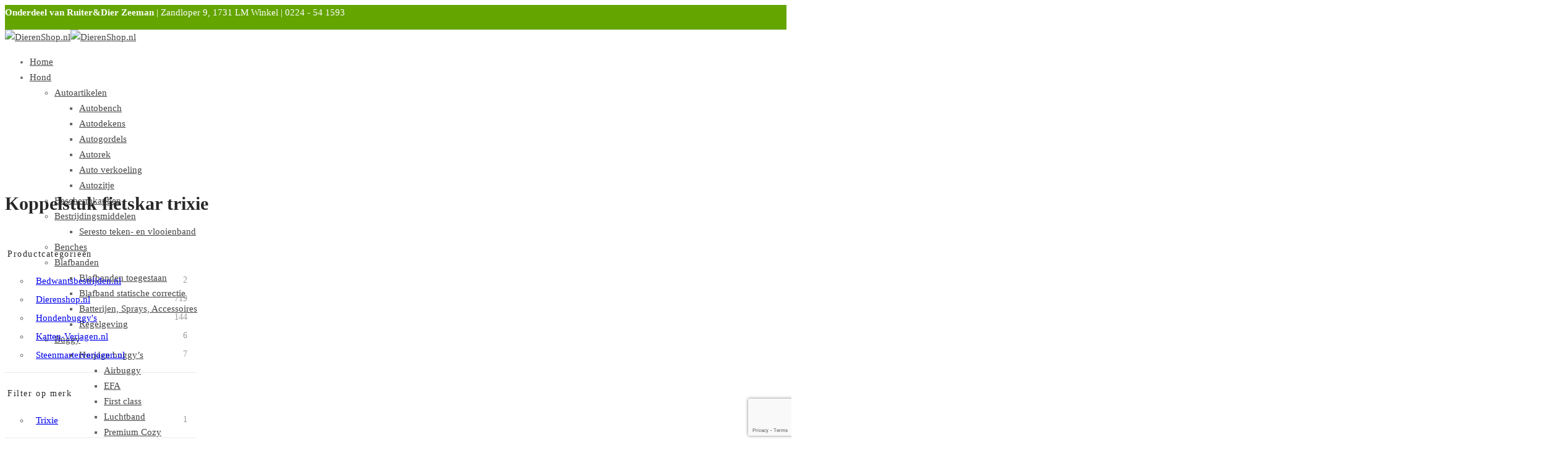

--- FILE ---
content_type: text/html; charset=UTF-8
request_url: https://www.dierenshop.nl/product-tag/koppelstuk-fietskar-trixie/
body_size: 38821
content:

 <!doctype html>
<html lang="nl-NL">
<head>
	<meta charset="UTF-8" />
	<meta name="viewport" content="width=device-width, initial-scale=1, minimum-scale=1">
	<link rel="profile" href="http://gmpg.org/xfn/11">
	<link rel="pingback" href="https://www.dierenshop.nl/xmlrpc.php">
					<script>document.documentElement.className = document.documentElement.className + ' yes-js js_active js'</script>
			<meta name='robots' content='index, follow, max-image-preview:large, max-snippet:-1, max-video-preview:-1' />
	<style>img:is([sizes="auto" i], [sizes^="auto," i]) { contain-intrinsic-size: 3000px 1500px }</style>
	
	<!-- This site is optimized with the Yoast SEO plugin v26.4 - https://yoast.com/wordpress/plugins/seo/ -->
	<title>Koppelstuk fietskar trixie Archieven - DierenShop.nl</title>
	<link rel="canonical" href="https://www.dierenshop.nl/product-tag/koppelstuk-fietskar-trixie/" />
	<meta property="og:locale" content="nl_NL" />
	<meta property="og:type" content="article" />
	<meta property="og:title" content="Koppelstuk fietskar trixie Archieven - DierenShop.nl" />
	<meta property="og:url" content="https://www.dierenshop.nl/product-tag/koppelstuk-fietskar-trixie/" />
	<meta property="og:site_name" content="DierenShop.nl" />
	<meta name="twitter:card" content="summary_large_image" />
	<script type="application/ld+json" class="yoast-schema-graph">{"@context":"https://schema.org","@graph":[{"@type":"CollectionPage","@id":"https://www.dierenshop.nl/product-tag/koppelstuk-fietskar-trixie/","url":"https://www.dierenshop.nl/product-tag/koppelstuk-fietskar-trixie/","name":"Koppelstuk fietskar trixie Archieven - DierenShop.nl","isPartOf":{"@id":"https://www.dierenshop.nl/#website"},"primaryImageOfPage":{"@id":"https://www.dierenshop.nl/product-tag/koppelstuk-fietskar-trixie/#primaryimage"},"image":{"@id":"https://www.dierenshop.nl/product-tag/koppelstuk-fietskar-trixie/#primaryimage"},"thumbnailUrl":"https://8b1fd6bc.delivery.rocketcdn.me/wp-content/uploads/2020/07/extra-koppeling-voor_alle_trixie_fietskarren.jpg","breadcrumb":{"@id":"https://www.dierenshop.nl/product-tag/koppelstuk-fietskar-trixie/#breadcrumb"},"inLanguage":"nl-NL"},{"@type":"ImageObject","inLanguage":"nl-NL","@id":"https://www.dierenshop.nl/product-tag/koppelstuk-fietskar-trixie/#primaryimage","url":"https://8b1fd6bc.delivery.rocketcdn.me/wp-content/uploads/2020/07/extra-koppeling-voor_alle_trixie_fietskarren.jpg","contentUrl":"https://8b1fd6bc.delivery.rocketcdn.me/wp-content/uploads/2020/07/extra-koppeling-voor_alle_trixie_fietskarren.jpg","width":1000,"height":1000,"caption":"Extra koppelstuk voor Trixie fietskar-0"},{"@type":"BreadcrumbList","@id":"https://www.dierenshop.nl/product-tag/koppelstuk-fietskar-trixie/#breadcrumb","itemListElement":[{"@type":"ListItem","position":1,"name":"Home","item":"https://www.dierenshop.nl/"},{"@type":"ListItem","position":2,"name":"Koppelstuk fietskar trixie"}]},{"@type":"WebSite","@id":"https://www.dierenshop.nl/#website","url":"https://www.dierenshop.nl/","name":"Dierenshop.nl","description":"Welkom bij de online dierenshop","publisher":{"@id":"https://www.dierenshop.nl/#organization"},"potentialAction":[{"@type":"SearchAction","target":{"@type":"EntryPoint","urlTemplate":"https://www.dierenshop.nl/?s={search_term_string}"},"query-input":{"@type":"PropertyValueSpecification","valueRequired":true,"valueName":"search_term_string"}}],"inLanguage":"nl-NL"},{"@type":"Organization","@id":"https://www.dierenshop.nl/#organization","name":"Dierenshop.nl","url":"https://www.dierenshop.nl/","logo":{"@type":"ImageObject","inLanguage":"nl-NL","@id":"https://www.dierenshop.nl/#/schema/logo/image/","url":"https://www.dierenshop.nl/wp-content/uploads/2015/05/Dierenshop_logo_kleiner.jpg","contentUrl":"https://www.dierenshop.nl/wp-content/uploads/2015/05/Dierenshop_logo_kleiner.jpg","width":640,"height":221,"caption":"Dierenshop.nl"},"image":{"@id":"https://www.dierenshop.nl/#/schema/logo/image/"}}]}</script>
	<!-- / Yoast SEO plugin. -->


<link rel='dns-prefetch' href='//8b1fd6bc.delivery.rocketcdn.me' />
<link rel='dns-prefetch' href='//www.googletagmanager.com' />

<link href='https://8b1fd6bc.delivery.rocketcdn.me' rel='preconnect' />
<link rel="alternate" type="application/rss+xml" title="DierenShop.nl &raquo; feed" href="https://www.dierenshop.nl/feed/" />
<link rel="alternate" type="application/rss+xml" title="DierenShop.nl &raquo; reacties feed" href="https://www.dierenshop.nl/comments/feed/" />
<link rel="alternate" type="application/rss+xml" title="DierenShop.nl &raquo; Koppelstuk fietskar trixie Tag feed" href="https://www.dierenshop.nl/product-tag/koppelstuk-fietskar-trixie/feed/" />
<link rel='stylesheet' id='dashicons-css' href='https://8b1fd6bc.delivery.rocketcdn.me/wp-includes/css/dashicons.min.css?ver=6.8.3' media='all' />
<style id='dashicons-inline-css'>
[data-font="Dashicons"]:before {font-family: 'Dashicons' !important;content: attr(data-icon) !important;speak: none !important;font-weight: normal !important;font-variant: normal !important;text-transform: none !important;line-height: 1 !important;font-style: normal !important;-webkit-font-smoothing: antialiased !important;-moz-osx-font-smoothing: grayscale !important;}
</style>
<link rel='stylesheet' id='thickbox-css' href='https://8b1fd6bc.delivery.rocketcdn.me/wp-includes/js/thickbox/thickbox.css?ver=6.8.3' media='all' />
<style id='wp-emoji-styles-inline-css'>

	img.wp-smiley, img.emoji {
		display: inline !important;
		border: none !important;
		box-shadow: none !important;
		height: 1em !important;
		width: 1em !important;
		margin: 0 0.07em !important;
		vertical-align: -0.1em !important;
		background: none !important;
		padding: 0 !important;
	}
</style>
<link rel='stylesheet' id='wp-block-library-css' href='https://8b1fd6bc.delivery.rocketcdn.me/wp-includes/css/dist/block-library/style.min.css?ver=6.8.3' media='all' />
<style id='wp-block-library-theme-inline-css'>
.wp-block-audio :where(figcaption){color:#555;font-size:13px;text-align:center}.is-dark-theme .wp-block-audio :where(figcaption){color:#ffffffa6}.wp-block-audio{margin:0 0 1em}.wp-block-code{border:1px solid #ccc;border-radius:4px;font-family:Menlo,Consolas,monaco,monospace;padding:.8em 1em}.wp-block-embed :where(figcaption){color:#555;font-size:13px;text-align:center}.is-dark-theme .wp-block-embed :where(figcaption){color:#ffffffa6}.wp-block-embed{margin:0 0 1em}.blocks-gallery-caption{color:#555;font-size:13px;text-align:center}.is-dark-theme .blocks-gallery-caption{color:#ffffffa6}:root :where(.wp-block-image figcaption){color:#555;font-size:13px;text-align:center}.is-dark-theme :root :where(.wp-block-image figcaption){color:#ffffffa6}.wp-block-image{margin:0 0 1em}.wp-block-pullquote{border-bottom:4px solid;border-top:4px solid;color:currentColor;margin-bottom:1.75em}.wp-block-pullquote cite,.wp-block-pullquote footer,.wp-block-pullquote__citation{color:currentColor;font-size:.8125em;font-style:normal;text-transform:uppercase}.wp-block-quote{border-left:.25em solid;margin:0 0 1.75em;padding-left:1em}.wp-block-quote cite,.wp-block-quote footer{color:currentColor;font-size:.8125em;font-style:normal;position:relative}.wp-block-quote:where(.has-text-align-right){border-left:none;border-right:.25em solid;padding-left:0;padding-right:1em}.wp-block-quote:where(.has-text-align-center){border:none;padding-left:0}.wp-block-quote.is-large,.wp-block-quote.is-style-large,.wp-block-quote:where(.is-style-plain){border:none}.wp-block-search .wp-block-search__label{font-weight:700}.wp-block-search__button{border:1px solid #ccc;padding:.375em .625em}:where(.wp-block-group.has-background){padding:1.25em 2.375em}.wp-block-separator.has-css-opacity{opacity:.4}.wp-block-separator{border:none;border-bottom:2px solid;margin-left:auto;margin-right:auto}.wp-block-separator.has-alpha-channel-opacity{opacity:1}.wp-block-separator:not(.is-style-wide):not(.is-style-dots){width:100px}.wp-block-separator.has-background:not(.is-style-dots){border-bottom:none;height:1px}.wp-block-separator.has-background:not(.is-style-wide):not(.is-style-dots){height:2px}.wp-block-table{margin:0 0 1em}.wp-block-table td,.wp-block-table th{word-break:normal}.wp-block-table :where(figcaption){color:#555;font-size:13px;text-align:center}.is-dark-theme .wp-block-table :where(figcaption){color:#ffffffa6}.wp-block-video :where(figcaption){color:#555;font-size:13px;text-align:center}.is-dark-theme .wp-block-video :where(figcaption){color:#ffffffa6}.wp-block-video{margin:0 0 1em}:root :where(.wp-block-template-part.has-background){margin-bottom:0;margin-top:0;padding:1.25em 2.375em}
</style>
<style id='classic-theme-styles-inline-css'>
/*! This file is auto-generated */
.wp-block-button__link{color:#fff;background-color:#32373c;border-radius:9999px;box-shadow:none;text-decoration:none;padding:calc(.667em + 2px) calc(1.333em + 2px);font-size:1.125em}.wp-block-file__button{background:#32373c;color:#fff;text-decoration:none}
</style>
<style id='create-block-kiyoh-style-inline-css'>
.wp-block-create-block-kiyoh{width:190px}.wp-block-create-block-kiyoh .kiyoh-schema{clear:both;padding:0 10px}

</style>
<link rel='stylesheet' id='jquery-selectBox-css' href='https://8b1fd6bc.delivery.rocketcdn.me/wp-content/plugins/yith-woocommerce-wishlist/assets/css/jquery.selectBox.css?ver=1.2.0' media='all' />
<link rel='stylesheet' id='woocommerce_prettyPhoto_css-css' href='//8b1fd6bc.delivery.rocketcdn.me/wp-content/plugins/woocommerce/assets/css/prettyPhoto.css?ver=3.1.6' media='all' />
<link rel='stylesheet' id='yith-wcwl-main-css' href='https://8b1fd6bc.delivery.rocketcdn.me/wp-content/plugins/yith-woocommerce-wishlist/assets/css/style.css?ver=4.10.2' media='all' />
<style id='yith-wcwl-main-inline-css'>
 :root { --rounded-corners-radius: 16px; --color-add-to-cart-background: #333333; --color-add-to-cart-text: #FFFFFF; --color-add-to-cart-border: #333333; --color-add-to-cart-background-hover: #4F4F4F; --color-add-to-cart-text-hover: #FFFFFF; --color-add-to-cart-border-hover: #4F4F4F; --add-to-cart-rounded-corners-radius: 16px; --color-button-style-1-background: #333333; --color-button-style-1-text: #FFFFFF; --color-button-style-1-border: #333333; --color-button-style-1-background-hover: #4F4F4F; --color-button-style-1-text-hover: #FFFFFF; --color-button-style-1-border-hover: #4F4F4F; --color-button-style-2-background: #333333; --color-button-style-2-text: #FFFFFF; --color-button-style-2-border: #333333; --color-button-style-2-background-hover: #4F4F4F; --color-button-style-2-text-hover: #FFFFFF; --color-button-style-2-border-hover: #4F4F4F; --color-wishlist-table-background: #FFFFFF; --color-wishlist-table-text: #6d6c6c; --color-wishlist-table-border: #FFFFFF; --color-headers-background: #F4F4F4; --color-share-button-color: #FFFFFF; --color-share-button-color-hover: #FFFFFF; --color-fb-button-background: #39599E; --color-fb-button-background-hover: #595A5A; --color-tw-button-background: #45AFE2; --color-tw-button-background-hover: #595A5A; --color-pr-button-background: #AB2E31; --color-pr-button-background-hover: #595A5A; --color-em-button-background: #FBB102; --color-em-button-background-hover: #595A5A; --color-wa-button-background: #00A901; --color-wa-button-background-hover: #595A5A; --feedback-duration: 3s } 
 :root { --rounded-corners-radius: 16px; --color-add-to-cart-background: #333333; --color-add-to-cart-text: #FFFFFF; --color-add-to-cart-border: #333333; --color-add-to-cart-background-hover: #4F4F4F; --color-add-to-cart-text-hover: #FFFFFF; --color-add-to-cart-border-hover: #4F4F4F; --add-to-cart-rounded-corners-radius: 16px; --color-button-style-1-background: #333333; --color-button-style-1-text: #FFFFFF; --color-button-style-1-border: #333333; --color-button-style-1-background-hover: #4F4F4F; --color-button-style-1-text-hover: #FFFFFF; --color-button-style-1-border-hover: #4F4F4F; --color-button-style-2-background: #333333; --color-button-style-2-text: #FFFFFF; --color-button-style-2-border: #333333; --color-button-style-2-background-hover: #4F4F4F; --color-button-style-2-text-hover: #FFFFFF; --color-button-style-2-border-hover: #4F4F4F; --color-wishlist-table-background: #FFFFFF; --color-wishlist-table-text: #6d6c6c; --color-wishlist-table-border: #FFFFFF; --color-headers-background: #F4F4F4; --color-share-button-color: #FFFFFF; --color-share-button-color-hover: #FFFFFF; --color-fb-button-background: #39599E; --color-fb-button-background-hover: #595A5A; --color-tw-button-background: #45AFE2; --color-tw-button-background-hover: #595A5A; --color-pr-button-background: #AB2E31; --color-pr-button-background-hover: #595A5A; --color-em-button-background: #FBB102; --color-em-button-background-hover: #595A5A; --color-wa-button-background: #00A901; --color-wa-button-background-hover: #595A5A; --feedback-duration: 3s } 
</style>
<style id='global-styles-inline-css'>
:root{--wp--preset--aspect-ratio--square: 1;--wp--preset--aspect-ratio--4-3: 4/3;--wp--preset--aspect-ratio--3-4: 3/4;--wp--preset--aspect-ratio--3-2: 3/2;--wp--preset--aspect-ratio--2-3: 2/3;--wp--preset--aspect-ratio--16-9: 16/9;--wp--preset--aspect-ratio--9-16: 9/16;--wp--preset--color--black: #000000;--wp--preset--color--cyan-bluish-gray: #abb8c3;--wp--preset--color--white: #ffffff;--wp--preset--color--pale-pink: #f78da7;--wp--preset--color--vivid-red: #cf2e2e;--wp--preset--color--luminous-vivid-orange: #ff6900;--wp--preset--color--luminous-vivid-amber: #fcb900;--wp--preset--color--light-green-cyan: #7bdcb5;--wp--preset--color--vivid-green-cyan: #00d084;--wp--preset--color--pale-cyan-blue: #8ed1fc;--wp--preset--color--vivid-cyan-blue: #0693e3;--wp--preset--color--vivid-purple: #9b51e0;--wp--preset--color--gutenberg-white: #ffffff;--wp--preset--color--gutenberg-shade: #f8f8f8;--wp--preset--color--gutenberg-gray: #686868;--wp--preset--color--gutenberg-dark: #282828;--wp--preset--color--gutenberg-accent: #64a500;--wp--preset--gradient--vivid-cyan-blue-to-vivid-purple: linear-gradient(135deg,rgba(6,147,227,1) 0%,rgb(155,81,224) 100%);--wp--preset--gradient--light-green-cyan-to-vivid-green-cyan: linear-gradient(135deg,rgb(122,220,180) 0%,rgb(0,208,130) 100%);--wp--preset--gradient--luminous-vivid-amber-to-luminous-vivid-orange: linear-gradient(135deg,rgba(252,185,0,1) 0%,rgba(255,105,0,1) 100%);--wp--preset--gradient--luminous-vivid-orange-to-vivid-red: linear-gradient(135deg,rgba(255,105,0,1) 0%,rgb(207,46,46) 100%);--wp--preset--gradient--very-light-gray-to-cyan-bluish-gray: linear-gradient(135deg,rgb(238,238,238) 0%,rgb(169,184,195) 100%);--wp--preset--gradient--cool-to-warm-spectrum: linear-gradient(135deg,rgb(74,234,220) 0%,rgb(151,120,209) 20%,rgb(207,42,186) 40%,rgb(238,44,130) 60%,rgb(251,105,98) 80%,rgb(254,248,76) 100%);--wp--preset--gradient--blush-light-purple: linear-gradient(135deg,rgb(255,206,236) 0%,rgb(152,150,240) 100%);--wp--preset--gradient--blush-bordeaux: linear-gradient(135deg,rgb(254,205,165) 0%,rgb(254,45,45) 50%,rgb(107,0,62) 100%);--wp--preset--gradient--luminous-dusk: linear-gradient(135deg,rgb(255,203,112) 0%,rgb(199,81,192) 50%,rgb(65,88,208) 100%);--wp--preset--gradient--pale-ocean: linear-gradient(135deg,rgb(255,245,203) 0%,rgb(182,227,212) 50%,rgb(51,167,181) 100%);--wp--preset--gradient--electric-grass: linear-gradient(135deg,rgb(202,248,128) 0%,rgb(113,206,126) 100%);--wp--preset--gradient--midnight: linear-gradient(135deg,rgb(2,3,129) 0%,rgb(40,116,252) 100%);--wp--preset--font-size--small: 13px;--wp--preset--font-size--medium: 20px;--wp--preset--font-size--large: 36px;--wp--preset--font-size--x-large: 42px;--wp--preset--spacing--20: 0.44rem;--wp--preset--spacing--30: 0.67rem;--wp--preset--spacing--40: 1rem;--wp--preset--spacing--50: 1.5rem;--wp--preset--spacing--60: 2.25rem;--wp--preset--spacing--70: 3.38rem;--wp--preset--spacing--80: 5.06rem;--wp--preset--shadow--natural: 6px 6px 9px rgba(0, 0, 0, 0.2);--wp--preset--shadow--deep: 12px 12px 50px rgba(0, 0, 0, 0.4);--wp--preset--shadow--sharp: 6px 6px 0px rgba(0, 0, 0, 0.2);--wp--preset--shadow--outlined: 6px 6px 0px -3px rgba(255, 255, 255, 1), 6px 6px rgba(0, 0, 0, 1);--wp--preset--shadow--crisp: 6px 6px 0px rgba(0, 0, 0, 1);}:where(.is-layout-flex){gap: 0.5em;}:where(.is-layout-grid){gap: 0.5em;}body .is-layout-flex{display: flex;}.is-layout-flex{flex-wrap: wrap;align-items: center;}.is-layout-flex > :is(*, div){margin: 0;}body .is-layout-grid{display: grid;}.is-layout-grid > :is(*, div){margin: 0;}:where(.wp-block-columns.is-layout-flex){gap: 2em;}:where(.wp-block-columns.is-layout-grid){gap: 2em;}:where(.wp-block-post-template.is-layout-flex){gap: 1.25em;}:where(.wp-block-post-template.is-layout-grid){gap: 1.25em;}.has-black-color{color: var(--wp--preset--color--black) !important;}.has-cyan-bluish-gray-color{color: var(--wp--preset--color--cyan-bluish-gray) !important;}.has-white-color{color: var(--wp--preset--color--white) !important;}.has-pale-pink-color{color: var(--wp--preset--color--pale-pink) !important;}.has-vivid-red-color{color: var(--wp--preset--color--vivid-red) !important;}.has-luminous-vivid-orange-color{color: var(--wp--preset--color--luminous-vivid-orange) !important;}.has-luminous-vivid-amber-color{color: var(--wp--preset--color--luminous-vivid-amber) !important;}.has-light-green-cyan-color{color: var(--wp--preset--color--light-green-cyan) !important;}.has-vivid-green-cyan-color{color: var(--wp--preset--color--vivid-green-cyan) !important;}.has-pale-cyan-blue-color{color: var(--wp--preset--color--pale-cyan-blue) !important;}.has-vivid-cyan-blue-color{color: var(--wp--preset--color--vivid-cyan-blue) !important;}.has-vivid-purple-color{color: var(--wp--preset--color--vivid-purple) !important;}.has-black-background-color{background-color: var(--wp--preset--color--black) !important;}.has-cyan-bluish-gray-background-color{background-color: var(--wp--preset--color--cyan-bluish-gray) !important;}.has-white-background-color{background-color: var(--wp--preset--color--white) !important;}.has-pale-pink-background-color{background-color: var(--wp--preset--color--pale-pink) !important;}.has-vivid-red-background-color{background-color: var(--wp--preset--color--vivid-red) !important;}.has-luminous-vivid-orange-background-color{background-color: var(--wp--preset--color--luminous-vivid-orange) !important;}.has-luminous-vivid-amber-background-color{background-color: var(--wp--preset--color--luminous-vivid-amber) !important;}.has-light-green-cyan-background-color{background-color: var(--wp--preset--color--light-green-cyan) !important;}.has-vivid-green-cyan-background-color{background-color: var(--wp--preset--color--vivid-green-cyan) !important;}.has-pale-cyan-blue-background-color{background-color: var(--wp--preset--color--pale-cyan-blue) !important;}.has-vivid-cyan-blue-background-color{background-color: var(--wp--preset--color--vivid-cyan-blue) !important;}.has-vivid-purple-background-color{background-color: var(--wp--preset--color--vivid-purple) !important;}.has-black-border-color{border-color: var(--wp--preset--color--black) !important;}.has-cyan-bluish-gray-border-color{border-color: var(--wp--preset--color--cyan-bluish-gray) !important;}.has-white-border-color{border-color: var(--wp--preset--color--white) !important;}.has-pale-pink-border-color{border-color: var(--wp--preset--color--pale-pink) !important;}.has-vivid-red-border-color{border-color: var(--wp--preset--color--vivid-red) !important;}.has-luminous-vivid-orange-border-color{border-color: var(--wp--preset--color--luminous-vivid-orange) !important;}.has-luminous-vivid-amber-border-color{border-color: var(--wp--preset--color--luminous-vivid-amber) !important;}.has-light-green-cyan-border-color{border-color: var(--wp--preset--color--light-green-cyan) !important;}.has-vivid-green-cyan-border-color{border-color: var(--wp--preset--color--vivid-green-cyan) !important;}.has-pale-cyan-blue-border-color{border-color: var(--wp--preset--color--pale-cyan-blue) !important;}.has-vivid-cyan-blue-border-color{border-color: var(--wp--preset--color--vivid-cyan-blue) !important;}.has-vivid-purple-border-color{border-color: var(--wp--preset--color--vivid-purple) !important;}.has-vivid-cyan-blue-to-vivid-purple-gradient-background{background: var(--wp--preset--gradient--vivid-cyan-blue-to-vivid-purple) !important;}.has-light-green-cyan-to-vivid-green-cyan-gradient-background{background: var(--wp--preset--gradient--light-green-cyan-to-vivid-green-cyan) !important;}.has-luminous-vivid-amber-to-luminous-vivid-orange-gradient-background{background: var(--wp--preset--gradient--luminous-vivid-amber-to-luminous-vivid-orange) !important;}.has-luminous-vivid-orange-to-vivid-red-gradient-background{background: var(--wp--preset--gradient--luminous-vivid-orange-to-vivid-red) !important;}.has-very-light-gray-to-cyan-bluish-gray-gradient-background{background: var(--wp--preset--gradient--very-light-gray-to-cyan-bluish-gray) !important;}.has-cool-to-warm-spectrum-gradient-background{background: var(--wp--preset--gradient--cool-to-warm-spectrum) !important;}.has-blush-light-purple-gradient-background{background: var(--wp--preset--gradient--blush-light-purple) !important;}.has-blush-bordeaux-gradient-background{background: var(--wp--preset--gradient--blush-bordeaux) !important;}.has-luminous-dusk-gradient-background{background: var(--wp--preset--gradient--luminous-dusk) !important;}.has-pale-ocean-gradient-background{background: var(--wp--preset--gradient--pale-ocean) !important;}.has-electric-grass-gradient-background{background: var(--wp--preset--gradient--electric-grass) !important;}.has-midnight-gradient-background{background: var(--wp--preset--gradient--midnight) !important;}.has-small-font-size{font-size: var(--wp--preset--font-size--small) !important;}.has-medium-font-size{font-size: var(--wp--preset--font-size--medium) !important;}.has-large-font-size{font-size: var(--wp--preset--font-size--large) !important;}.has-x-large-font-size{font-size: var(--wp--preset--font-size--x-large) !important;}
:where(.wp-block-post-template.is-layout-flex){gap: 1.25em;}:where(.wp-block-post-template.is-layout-grid){gap: 1.25em;}
:where(.wp-block-columns.is-layout-flex){gap: 2em;}:where(.wp-block-columns.is-layout-grid){gap: 2em;}
:root :where(.wp-block-pullquote){font-size: 1.5em;line-height: 1.6;}
</style>
<style id='woocommerce-inline-inline-css'>
.woocommerce form .form-row .required { visibility: visible; }
</style>
<link rel='stylesheet' id='aws-pro-style-css' href='https://8b1fd6bc.delivery.rocketcdn.me/wp-content/plugins/advanced-woo-search-pro/assets/css/common.min.css?ver=pro3.02' media='all' />
<link rel='stylesheet' id='cmplz-general-css' href='https://8b1fd6bc.delivery.rocketcdn.me/wp-content/plugins/complianz-gdpr-premium/assets/css/cookieblocker.min.css?ver=1719490687' media='all' />
<link rel='stylesheet' id='kiyoh_klantenvertellen_frontend-css' href='https://8b1fd6bc.delivery.rocketcdn.me/wp-content/plugins/kiyoh-klantenvertellen/assets/css/frontend.css?ver=6.8.3' media='all' />
<link rel='stylesheet' id='woo-variation-swatches-css' href='https://8b1fd6bc.delivery.rocketcdn.me/wp-content/plugins/woo-variation-swatches/assets/css/frontend.min.css?ver=1763567475' media='all' />
<style id='woo-variation-swatches-inline-css'>
:root {
--wvs-tick:url("data:image/svg+xml;utf8,%3Csvg filter='drop-shadow(0px 0px 2px rgb(0 0 0 / .8))' xmlns='http://www.w3.org/2000/svg'  viewBox='0 0 30 30'%3E%3Cpath fill='none' stroke='%23ffffff' stroke-linecap='round' stroke-linejoin='round' stroke-width='4' d='M4 16L11 23 27 7'/%3E%3C/svg%3E");

--wvs-cross:url("data:image/svg+xml;utf8,%3Csvg filter='drop-shadow(0px 0px 5px rgb(255 255 255 / .6))' xmlns='http://www.w3.org/2000/svg' width='72px' height='72px' viewBox='0 0 24 24'%3E%3Cpath fill='none' stroke='%23ff0000' stroke-linecap='round' stroke-width='0.6' d='M5 5L19 19M19 5L5 19'/%3E%3C/svg%3E");
--wvs-single-product-item-width:30px;
--wvs-single-product-item-height:30px;
--wvs-single-product-item-font-size:16px}
</style>
<link rel='stylesheet' id='brands-styles-css' href='https://8b1fd6bc.delivery.rocketcdn.me/wp-content/plugins/woocommerce/assets/css/brands.css?ver=10.3.5' media='all' />
<link rel='stylesheet' id='goya-style-css' href='https://8b1fd6bc.delivery.rocketcdn.me/wp-content/themes/goya/style.css?ver=6.8.3' media='all' />
<link rel='stylesheet' id='goya-child-style-css' href='https://8b1fd6bc.delivery.rocketcdn.me/wp-content/themes/goya-child/style.css?ver=1.0' media='all' />
<link rel='stylesheet' id='goya-grid-css' href='https://8b1fd6bc.delivery.rocketcdn.me/wp-content/themes/goya/assets/css/grid.css?ver=1.0.8.25' media='all' />
<link rel='stylesheet' id='goya-core-css' href='https://8b1fd6bc.delivery.rocketcdn.me/wp-content/themes/goya/assets/css/core.css?ver=1.0.8.25' media='all' />
<link rel='stylesheet' id='goya-icons-css' href='https://8b1fd6bc.delivery.rocketcdn.me/wp-content/themes/goya/assets/icons/theme-icons/style.css?ver=1.0.8.25' media='all' />
<link rel='stylesheet' id='goya-shop-css' href='https://8b1fd6bc.delivery.rocketcdn.me/wp-content/themes/goya/assets/css/shop.css?ver=1.0.8.25' media='all' />
<link rel='stylesheet' id='goya-elements-css' href='https://8b1fd6bc.delivery.rocketcdn.me/wp-content/themes/goya/assets/css/vc-elements.css?ver=1.0.8.25' media='all' />
<style id='goya-customizer-styles-inline-css'>
body,blockquote cite,div.vc_progress_bar .vc_single_bar .vc_label,div.vc_toggle_size_sm .vc_toggle_title h4 {font-size:15px;}@media all and (max-width:767px) {input[type="text"], input[type="password"], input[type="number"], input[type="date"], input[type="datetime"], input[type="datetime-local"], input[type="time"], input[type="month"], input[type="week"], input[type="email"], input[type="search"], input[type="tel"], input[type="url"], input.input-text, select, textarea {font-size:16px;}}.wp-caption-text,.woocommerce-breadcrumb,.post.listing .listing_content .post-meta,.footer-bar .footer-bar-content,.side-menu .mobile-widgets p,.side-menu .side-widgets p,.products .product.product-category a div h2 .count,#payment .payment_methods li .payment_box,#payment .payment_methods li a.about_paypal,.et-product-detail .summary .sizing_guide,#reviews .commentlist li .comment-text .woocommerce-review__verified,#reviews .commentlist li .comment-text .woocommerce-review__published-date,.commentlist > li .comment-meta,.widget .type-post .post-meta,.widget_rss .rss-date,.wp-block-latest-comments__comment-date,.wp-block-latest-posts__post-date,.commentlist > li .reply,.comment-reply-title small,.commentlist .bypostauthor .post-author,.commentlist .bypostauthor > .comment-body .fn:after,.et-portfolio.et-portfolio-style-hover-card .type-portfolio .et-portfolio-excerpt {font-size:13px;}h1, h2, h3, h4, h5, h6, .page-title{color:#282828;}.et-banner .et-banner-content .et-banner-title.color-accent,.et-banner .et-banner-content .et-banner-subtitle.color-accent,.et-banner .et-banner-content .et-banner-link.link.color-accent,.et-banner .et-banner-content .et-banner-link.link.color-accent:hover,.et-banner .et-banner-content .et-banner-link.outlined.color-accent,.et-banner .et-banner-content .et-banner-link.outlined.color-accent:hover {color:#64a500;}.et-banner .et-banner-content .et-banner-subtitle.tag_style.color-accent,.et-banner .et-banner-content .et-banner-link.solid.color-accent,.et-banner .et-banner-content .et-banner-link.solid.color-accent:hover {background:#64a500;}.et-iconbox.icon-style-background.icon-color-accent .et-feature-icon {background:#64a500;}.et-iconbox.icon-style-border.icon-color-accent .et-feature-icon,.et-iconbox.icon-style-simple.icon-color-accent .et-feature-icon {color:#64a500;}.et-counter.counter-color-accent .h1,.et-counter.icon-color-accent i {color:#64a500;}.et_btn.solid.color-accent {background:#64a500;}.et_btn.link.color-accent,.et_btn.outlined.color-accent,.et_btn.outlined.color-accent:hover {color:#64a500;}.et-animatype.color-accent .et-animated-entry,.et-stroketype.color-accent *{color:#64a500;}.slick-prev:hover,.slick-next:hover,.flex-prev:hover,.flex-next:hover,.mfp-wrap.quick-search .mfp-content [type="submit"],.et-close,.single-product .pswp__button:hover,.content404 h4,.woocommerce-tabs .tabs li a span,.woo-variation-gallery-wrapper .woo-variation-gallery-trigger:hover:after,.mobile-menu li.menu-item-has-children.active > .et-menu-toggle:after,.remove:hover, a.remove:hover,span.minicart-counter.et-count-zero,.tag-cloud-link .tag-link-count,.star-rating > span:before,.comment-form-rating .stars > span:before,.wpmc-tabs-wrapper li.wpmc-tab-item.current,div.argmc-wrapper .tab-completed-icon:before,div.argmc-wrapper .argmc-tab-item.completed .argmc-tab-number,.widget ul li.active,.et-wp-gallery-popup .mfp-arrow {color:#64a500;}.menu-item.accent-color a,.accent-color:not(.fancy-tag),.accent-color:not(.fancy-tag) .wpb_wrapper > h1,.accent-color:not(.fancy-tag) .wpb_wrapper > h2,.accent-color:not(.fancy-tag) .wpb_wrapper > h3,.accent-color:not(.fancy-tag) .wpb_wrapper > h4,.accent-color:not(.fancy-tag) .wpb_wrapper > h5,.accent-color:not(.fancy-tag) .wpb_wrapper > h6,.accent-color:not(.fancy-tag) .wpb_wrapper > p {color:#64a500 !important;}.accent-color.fancy-tag,.wpb_text_column .accent-color.fancy-tag:last-child,.accent-color.fancy-tag .wpb_wrapper > h1,.accent-color.fancy-tag .wpb_wrapper > h2,.accent-color.fancy-tag .wpb_wrapper > h3,.accent-color.fancy-tag .wpb_wrapper > h4,.accent-color.fancy-tag .wpb_wrapper > h5,.accent-color.fancy-tag .wpb_wrapper > h6,.accent-color.fancy-tag .wpb_wrapper > p {background-color:#64a500;}.wpmc-tabs-wrapper li.wpmc-tab-item.current .wpmc-tab-number,.wpmc-tabs-wrapper li.wpmc-tab-item.current:before,.tag-cloud-link:hover,div.argmc-wrapper .argmc-tab-item.completed .argmc-tab-number,div.argmc-wrapper .argmc-tab-item.current .argmc-tab-number,div.argmc-wrapper .argmc-tab-item.last.current + .argmc-tab-item:hover .argmc-tab-number {border-color:#64a500;}.vc_progress_bar.vc_progress-bar-color-bar_orange .vc_single_bar span.vc_bar,span.minicart-counter,.filter-trigger .et-active-filters-count,.et-active-filters-count,div.argmc-wrapper .argmc-tab-item.current .argmc-tab-number,div.argmc-wrapper .argmc-tab-item.visited:hover .argmc-tab-number,div.argmc-wrapper .argmc-tab-item.last.current + .argmc-tab-item:hover .argmc-tab-number,.slick-dots li button:hover,.wpb_column.et-light-column .postline:before,.wpb_column.et-light-column .postline-medium:before,.wpb_column.et-light-column .postline-large:before,.et-feat-video-btn:hover .et-featured-video-icon:after,.post.type-post.sticky .entry-title a:after {background-color:#64a500;}div.argmc-wrapper .argmc-tab-item.visited:before {border-bottom-color:#64a500;}.yith-wcan-loading:after,.blockUI.blockOverlay:after,.easyzoom-notice:after,.woocommerce-product-gallery__wrapper .slick:after,.add_to_cart_button.loading:after,.et-loader:after {background-color:#64a500;}.fancy-title,h1.fancy-title,h2.fancy-title,h3.fancy-title,h4.fancy-title,h5.fancy-title,h6.fancy-title {color:#64a500}.fancy-tag,h1.fancy-tag,h2.fancy-tag,h3.fancy-tag,h4.fancy-tag,h5.fancy-tag,h6.fancy-tag {background-color:#64a500}@media only screen and (max-width:991px) {.site-header .header-mobile {display:block !important;}.site-header .header-main,.site-header .header-bottom {display:none !important;}}@media only screen and (min-width:992px) {.site-header,.header-spacer,.product-header-spacer {height:128px;}.page-header-transparent .hero-header .hero-title {padding-top:128px;}.et-product-detail.et-product-layout-no-padding.product-header-transparent .showcase-inner .product-information {padding-top:128px;}.header_on_scroll:not(.megamenu-active) .site-header,.header_on_scroll:not(.megamenu-active) .header-spacer,.header_on_scroll:not(.megamenu-active) .product-header-spacer {height:90px;}}@media only screen and (max-width:991px) {.site-header,.header_on_scroll .site-header,.header-spacer,.product-header-spacer {height:60px;}.page-header-transparent .hero-header .hero-title {padding-top:60px;}}@media screen and (min-width:576px) and (max-width:767px) {.sticky-product-bar {height:60px;}.product-bar-visible.single-product.fixed-product-bar-bottom .footer {margin-bottom:60px;}.product-bar-visible.single-product.fixed-product-bar-bottom #scroll_to_top.active {bottom:70px;}}.tax-product_tag.term-2469 .hero-header .hero-title {}.page-header-regular .site-header,.header_on_scroll .site-header {background-color:#ffffff;}@media only screen and (max-width:576px) {.page-header-transparent:not(.header-transparent-mobiles):not(.header_on_scroll) .site-header {background-color:#ffffff;}}.site-header a,.site-header .menu-toggle,.site-header .goya-search button {color:#444444;}@media only screen and (max-width:767px) {.sticky-header-light .site-header .menu-toggle:hover,.header-transparent-mobiles.sticky-header-light.header_on_scroll .site-header a.icon,.header-transparent-mobiles.sticky-header-light.header_on_scroll .site-header .menu-toggle,.header-transparent-mobiles.light-title:not(.header_on_scroll) .site-header a.icon,.header-transparent-mobiles.light-title:not(.header_on_scroll) .site-header .menu-toggle {color:#ffffff;}}@media only screen and (min-width:768px) {.light-title:not(.header_on_scroll) .site-header .site-title,.light-title:not(.header_on_scroll) .site-header .et-header-menu>li> a,.sticky-header-light.header_on_scroll .site-header .et-header-menu>li> a,.light-title:not(.header_on_scroll) span.minicart-counter.et-count-zero,.sticky-header-light.header_on_scroll .site-header .icon,.sticky-header-light.header_on_scroll .site-header .menu-toggle,.light-title:not(.header_on_scroll) .site-header .icon,.light-title:not(.header_on_scroll) .site-header .menu-toggle {color:#ffffff;}}.et-header-menu .menu-label,.mobile-menu .menu-label {background-color:#bbbbbb;}.et-header-menu ul.sub-menu:before,.et-header-menu .sub-menu .sub-menu {background-color:#ffffff !important;}.et-header-menu>li.menu-item-has-children > a:after {border-bottom-color:#ffffff;}.et-header-menu .sub-menu li.menu-item-has-children:after,.et-header-menu ul.sub-menu li a {color:#444444;}.side-panel .mobile-bar,.side-panel .mobile-bar.dark {background:#f8f8f8;}.side-mobile-menu,.side-mobile-menu.dark { background:#ffffff;}.side-fullscreen-menu,.side-fullscreen-menu.dark { background:#ffffff;}.site-footer,.site-footer.dark {background-color:;}.site-footer .footer-bar.custom-color-1,.site-footer .footer-bar.custom-color-1.dark {background-color:;}.mfp #et-quickview {max-width:960px;}.easyzoom-flyout,.single-product .pswp__bg,.single-product .pswp__img--placeholder--blank,.product-showcase {background:#f2f2f2;}.woocommerce-Tabs-panel.custom_scroll {max-height:400px;}.product_meta .trap {display:none !important;}.shop-widget-scroll .widget > ul,.shop-widget-scroll .widget:not(.widget-woof) > .widgettitle + *,.shop-widget-scroll .wcapf-layered-nav {max-height:200px;}.free-shipping-progress-bar .progress-bar-indicator {background:linear-gradient(270deg, #b9a16b 0, #ffffff 200%);background-color: #b9a16b;flex-grow:1;}.rtl .free-shipping-progress-bar .progress-bar-indicator {background:linear-gradient(90deg, #b9a16b 0, #ffffff 200%);}.progress-bar-status.success .progress-bar-indicator { background:#67bb67;}.star-rating > span:before,.comment-form-rating .stars > span:before {color:#282828;}.product-inner .badge.onsale,.wc-block-grid .wc-block-grid__products .wc-block-grid__product .wc-block-grid__product-onsale {color:#ef5c5c;background-color:#ffffff;}.et-product-detail .summary .badge.onsale {border-color:#ef5c5c;}.product-inner .badge.new {color:#585858;background-color:#ffffff;}.product-inner .badge.out-of-stock {color:#585858;background-color:#ffffff;}@media screen and (min-width:768px) {.wc-block-grid__products .wc-block-grid__product .wc-block-grid__product-image {margin-top:5px;}.wc-block-grid__products .wc-block-grid__product:hover .wc-block-grid__product-image {transform:translateY(-5px);}.wc-block-grid__products .wc-block-grid__product:hover .wc-block-grid__product-image img {-moz-transform:scale(1.05, 1.05);-ms-transform:scale(1.05, 1.05);-webkit-transform:scale(1.05, 1.05);transform:scale(1.05, 1.05);}}.et-blog.hero-header .hero-title {background-color:#f8f8f8;}.post.post-detail.hero-title .post-featured.title-wrap {background-color:#f8f8f8;}.has-gutenberg-white-color { color:#ffffff !important; }.has-gutenberg-white-background-color { background-color:#ffffff; }.wp-block-button.outlined .has-gutenberg-white-color { border-color:#ffffff !important; background-color:transparent !important; }.has-gutenberg-shade-color { color:#f8f8f8 !important; }.has-gutenberg-shade-background-color { background-color:#f8f8f8; }.wp-block-button.outlined .has-gutenberg-shade-color { border-color:#f8f8f8 !important; background-color:transparent !important; }.has-gutenberg-gray-color { color:#686868 !important; }.has-gutenberg-gray-background-color { background-color:#686868; }.wp-block-button.outlined .has-gutenberg-gray-color { border-color:#686868 !important; background-color:transparent !important; }.has-gutenberg-dark-color { color:#282828 !important; }.has-gutenberg-dark-background-color { background-color:#282828; }.wp-block-button.outlined .has-gutenberg-dark-color { border-color:#282828 !important; background-color:transparent !important; }.has-gutenberg-accent-color { color:#64a500 !important; }.has-gutenberg-accent-background-color { background-color:#64a500; }.wp-block-button.outlined .has-gutenberg-accent-color { border-color:#64a500 !important; background-color:transparent !important; }.commentlist .bypostauthor > .comment-body .fn:after {content:'Post Author';}.et-inline-validation-notices .form-row.woocommerce-invalid-required-field:after{content:'Verplicht veld';}.post.type-post.sticky .entry-title a:after {content:'Uitgelicht';}.footer-widgets .mc4wp-form-fields input { border-color:#fff !important;}.footer-widgets .mc4wp-form-fields input[type=submit] { background:transparent;}
</style>
<script type="text/template" id="tmpl-variation-template">
	<div class="woocommerce-variation-description">{{{ data.variation.variation_description }}}</div>
	<div class="woocommerce-variation-price">{{{ data.variation.price_html }}}</div>
	<div class="woocommerce-variation-availability">{{{ data.variation.availability_html }}}</div>
</script>
<script type="text/template" id="tmpl-unavailable-variation-template">
	<p role="alert">Dit product is niet beschikbaar. Kies een andere combinatie.</p>
</script>
<script src="https://8b1fd6bc.delivery.rocketcdn.me/wp-includes/js/jquery/jquery.min.js?ver=3.7.1" id="jquery-core-js"></script>
<script src="https://8b1fd6bc.delivery.rocketcdn.me/wp-includes/js/jquery/jquery-migrate.min.js?ver=3.4.1" id="jquery-migrate-js"></script>
<script src="https://8b1fd6bc.delivery.rocketcdn.me/wp-includes/js/underscore.min.js?ver=1.13.7" id="underscore-js"></script>
<script id="wp-util-js-extra">
var _wpUtilSettings = {"ajax":{"url":"\/wp-admin\/admin-ajax.php"}};
</script>
<script src="https://8b1fd6bc.delivery.rocketcdn.me/wp-includes/js/wp-util.min.js?ver=6.8.3" id="wp-util-js"></script>
<script src="https://8b1fd6bc.delivery.rocketcdn.me/wp-content/plugins/woocommerce/assets/js/jquery-blockui/jquery.blockUI.min.js?ver=2.7.0-wc.10.3.5" id="wc-jquery-blockui-js" data-wp-strategy="defer"></script>
<script id="wc-add-to-cart-js-extra">
var wc_add_to_cart_params = {"ajax_url":"\/wp-admin\/admin-ajax.php","wc_ajax_url":"\/?wc-ajax=%%endpoint%%","i18n_view_cart":"Bekijk winkelwagen","cart_url":"https:\/\/www.dierenshop.nl\/winkelwagen\/","is_cart":"","cart_redirect_after_add":"no"};
</script>
<script src="https://8b1fd6bc.delivery.rocketcdn.me/wp-content/plugins/woocommerce/assets/js/frontend/add-to-cart.min.js?ver=10.3.5" id="wc-add-to-cart-js" data-wp-strategy="defer"></script>
<script src="https://8b1fd6bc.delivery.rocketcdn.me/wp-content/plugins/woocommerce/assets/js/js-cookie/js.cookie.min.js?ver=2.1.4-wc.10.3.5" id="wc-js-cookie-js" defer data-wp-strategy="defer"></script>
<script id="woocommerce-js-extra">
var woocommerce_params = {"ajax_url":"\/wp-admin\/admin-ajax.php","wc_ajax_url":"\/?wc-ajax=%%endpoint%%","i18n_password_show":"Wachtwoord weergeven","i18n_password_hide":"Wachtwoord verbergen"};
</script>
<script src="https://8b1fd6bc.delivery.rocketcdn.me/wp-content/plugins/woocommerce/assets/js/frontend/woocommerce.min.js?ver=10.3.5" id="woocommerce-js" defer data-wp-strategy="defer"></script>
<script src="https://8b1fd6bc.delivery.rocketcdn.me/wp-content/plugins/js_composer/assets/js/vendors/woocommerce-add-to-cart.js?ver=8.7.1" id="vc_woocommerce-add-to-cart-js-js"></script>
<script id="wc-cart-fragments-js-extra">
var wc_cart_fragments_params = {"ajax_url":"\/wp-admin\/admin-ajax.php","wc_ajax_url":"\/?wc-ajax=%%endpoint%%","cart_hash_key":"wc_cart_hash_6884c740e62860d910be2c4a168cf8f6","fragment_name":"wc_fragments_6884c740e62860d910be2c4a168cf8f6","request_timeout":"5000"};
</script>
<script src="https://8b1fd6bc.delivery.rocketcdn.me/wp-content/plugins/woocommerce/assets/js/frontend/cart-fragments.min.js?ver=10.3.5" id="wc-cart-fragments-js" defer data-wp-strategy="defer"></script>
<script></script><link rel="https://api.w.org/" href="https://www.dierenshop.nl/wp-json/" /><link rel="alternate" title="JSON" type="application/json" href="https://www.dierenshop.nl/wp-json/wp/v2/product_tag/2469" /><link rel="EditURI" type="application/rsd+xml" title="RSD" href="https://www.dierenshop.nl/xmlrpc.php?rsd" />
<meta name="generator" content="WordPress 6.8.3" />
<meta name="generator" content="WooCommerce 10.3.5" />
<meta name="generator" content="Site Kit by Google 1.166.0" />	<!-- Google Tag Manager -->
			<noscript><iframe src="//www.googletagmanager.com/ns.html?id=GTM-T55T8X"
                          height="0" width="0" style="display:none;visibility:hidden"></iframe></noscript>
			<script>(function(w, d, s, l, i) {
                w[l] = w[l] || [];
                w[l].push({'gtm.start':
                            new Date().getTime(), event: 'gtm.js'});
                var f = d.getElementsByTagName(s)[0],
                        j = d.createElement(s), dl = l != 'dataLayer' ? '&l=' + l : '';
                j.async = true;
                j.src =
                        '//www.googletagmanager.com/gtm.js?id=' + i + dl;
                f.parentNode.insertBefore(j, f);
            })(window, document, 'script', 'dataLayer', 'GTM-T55T8X');

        </script> 
			<!-- End Google Tag Manager -->


<script>
  function consentGrantedAdStorage() {
    gtag('consent', 'update', {
      'ad_storage': 'granted'
    });
  }
</script>

<!-- BEGIN GOOGLE UNIVERSAL ANALYTICS CODE -->
		<script type="text/javascript">
        //<![CDATA[
            (function(i,s,o,g,r,a,m){i['GoogleAnalyticsObject']=r;i[r]=i[r]||function(){
            (i[r].q=i[r].q||[]).push(arguments)},i[r].l=1*new Date();a=s.createElement(o),
            m=s.getElementsByTagName(o)[0];a.async=1;a.src=g;m.parentNode.insertBefore(a,m)
            })(window,document,'script','//www.google-analytics.com/analytics.js','ga');
ga('create', 'UA-26027040-1', 'auto');
ga('send', 'pageview');  
        //]]>
		</script>
	<!-- END GOOGLE UNIVERSAL ANALYTICS CODE -->

		<script type="text/javascript">

        (function(i, s, o, g, r, a, m) {
            i["GoogleAnalyticsObject"] = r;
            i[r] = i[r] || function() {
                (i[r].q = i[r].q || []).push(arguments)
            }, i[r].l = 1 * new Date();
            a = s.createElement(o),
                    m = s.getElementsByTagName(o)[0];
            a.async = 1;
            a.src = g;
            m.parentNode.insertBefore(a, m)
        })(window, document, "script", "//www.google-analytics.com/analytics.js", "ga");

        ga('create', 'UA-26027040-1', 'www.dierenshop.nl');


        ga("require", "displayfeatures");
        ga('send', 'pageview');
        ga("require", "ec", "ec.js");

        var $t_jQuery = jQuery.noConflict();

            //tvc_threshold = '';
        //exec_tvc_t_sth = true;

            </script>
<meta name="google-site-verification" content="Vg3fRDiJoivqByH8nc9PxGyhDjg7MkjGeqgi99TwJJ4" />
<!-- This website runs the Product Feed PRO for WooCommerce by AdTribes.io plugin - version woocommercesea_option_installed_version -->
			<style>.cmplz-hidden {
					display: none !important;
				}</style>
<!-- This website runs the Product Feed ELITE for WooCommerce by AdTribes.io plugin -->
	<noscript><style>.woocommerce-product-gallery{ opacity: 1 !important; }</style></noscript>
	<meta name="generator" content="Powered by WPBakery Page Builder - drag and drop page builder for WordPress."/>
<style type="text/css">
body.custom-background #wrapper { background-color: #ffffff; background-image: url('https://8b1fd6bc.delivery.rocketcdn.me/wp-content/uploads/2022/08/dierenshop-achtergrond-afb.jpg'); background-repeat: no-repeat; background-position: top left; background-attachment: fixed; }
</style>

<!-- Google Tag Manager snippet toegevoegd door Site Kit -->
<script>
			( function( w, d, s, l, i ) {
				w[l] = w[l] || [];
				w[l].push( {'gtm.start': new Date().getTime(), event: 'gtm.js'} );
				var f = d.getElementsByTagName( s )[0],
					j = d.createElement( s ), dl = l != 'dataLayer' ? '&l=' + l : '';
				j.async = true;
				j.src = 'https://www.googletagmanager.com/gtm.js?id=' + i + dl;
				f.parentNode.insertBefore( j, f );
			} )( window, document, 'script', 'dataLayer', 'GTM-KDV88PX' );
			
</script>

<!-- Einde Google Tag Manager snippet toegevoegd door Site Kit -->
<link rel="icon" href="https://8b1fd6bc.delivery.rocketcdn.me/wp-content/uploads/2022/11/cropped-favicon-dierenshop-32x32.png" sizes="32x32" />
<link rel="icon" href="https://8b1fd6bc.delivery.rocketcdn.me/wp-content/uploads/2022/11/cropped-favicon-dierenshop-192x192.png" sizes="192x192" />
<link rel="apple-touch-icon" href="https://8b1fd6bc.delivery.rocketcdn.me/wp-content/uploads/2022/11/cropped-favicon-dierenshop-180x180.png" />
<meta name="msapplication-TileImage" content="https://8b1fd6bc.delivery.rocketcdn.me/wp-content/uploads/2022/11/cropped-favicon-dierenshop-270x270.png" />
		<style id="wp-custom-css">
			.woocommerce-Price-amount { color: #777; }
.footer-widgets .widget h6, .footer-widgets h2.widgettitle {color: #8AC42F; font-weight: 700;}
.menu-item-mega-parent > .sub-menu > li > a {
  border-bottom: 2px solid #8AC42F;
} 
.et-listing-style2 .actions-wrapper {background: #8AC42F !important; }

.reset_variations, .variations_form_loop .reset_variations { background: none !important; border: none !important; }		</style>
		<style id="kirki-inline-styles">.site-header,.header-spacer,.product-header-spacer{height:128px;}.site-header .logolink img{max-height:138px;}.top-bar .search-field, .top-bar .search-button-group select{height:40px;}.top-bar{min-height:40px;background-color:#282828;}.top-bar, .top-bar a, .top-bar button, .top-bar .selected{color:#eeeeee;}.search-button-group .search-clear:before, .search-button-group .search-clear:after{background-color:#eeeeee;}.et-global-campaign{min-height:40px;color:#ffffff;background-color:#64a500;}.et-global-campaign .et-close:before, .et-global-campaign .et-close:after, .no-touch .et-global-campaign .et-close:hover:before, .no-touch .et-global-campaign .et-close:hover:after{background-color:#ffffff;}.side-panel .mobile-bar,.side-panel .mobile-bar.dark{background-color:#f8f8f8;}.side-mobile-menu li, .side-mobile-menu li a, .side-mobile-menu .bottom-extras, .side-mobile-menu .bottom-extras a, .side-mobile-menu .selected{color:#282828;}.side-menu.side-mobile-menu,.side-menu.side-mobile-menu.dark{background-color:#ffffff;}.footer-bar.custom-color-1 .social-icons a{color:#000000;}.mfp #et-quickview{max-width:960px;}.mfp-wrap.quick-search .mfp-content [type="submit"], .et-close, .single-product .pswp__button:hover, .content404 h4, .woocommerce-tabs .tabs li a span, .woo-variation-gallery-wrapper .woo-variation-gallery-trigger:hover:after, .mobile-menu li.menu-item-has-children.active > .et-menu-toggle:after, .remove:hover, a.remove:hover, .minicart-counter.et-count-zero, .tag-cloud-link .tag-link-count, .wpmc-tabs-wrapper li.wpmc-tab-item.current, div.argmc-wrapper .tab-completed-icon:before, .et-wp-gallery-popup .mfp-arrow{color:#64a500;}.slick-dots li.slick-active button{background-color:#64a500;}body, table, .shop_table, blockquote cite, .et-listing-style1 .product_thumbnail .et-quickview-btn, .products .single_add_to_cart_button.button, .products .add_to_cart_button.button, .products .added_to_cart.button, .side-panel header h6{color:#686868;}.cart-collaterals .woocommerce-shipping-destination strong, #order_review .shop_table, #payment .payment_methods li label, .et-product-detail .summary .variations label, .woocommerce-tabs .tabs li a:hover, .woocommerce-tabs .tabs li.active a, .et-product-detail .product_meta > span *, .sticky-product-bar .variations label, .et-product-detail .summary .sizing_guide, #side-cart .woocommerce-mini-cart__total, .cart-collaterals .shipping-calculator-button, .woocommerce-terms-and-conditions-wrapper a, .et-checkout-login-title a, .et-checkout-coupon-title a, .woocommerce-checkout h3, .order_review_heading, .woocommerce-Address-title h3, .woocommerce-MyAccount-content h3, .woocommerce-MyAccount-content legend, .et-product-detail.et-cart-mixed .summary .yith-wcwl-add-to-wishlist > div > a, .et-product-detail.et-cart-stacked .summary .yith-wcwl-add-to-wishlist > div > a, .hentry table th, .entry-content table th, #reviews .commentlist li .comment-text .meta strong, .et-feat-video-btn, #ship-to-different-address label, .woocommerce-account-fields p.create-account label, .et-login-wrapper a, .floating-labels .form-row.float-label input:focus ~ label, .floating-labels .form-row.float-label textarea:focus ~ label, .woocommerce-info, .order_details li strong, table.order_details th, table.order_details a:not(.button), .variable-items-wrapper .variable-item:not(.radio-variable-item).button-variable-item.selected, .woocommerce-MyAccount-content p a:not(.button), .woocommerce-MyAccount-content header a, .woocommerce-MyAccount-navigation ul li a, .et-MyAccount-user-info .et-username strong, .woocommerce-MyAccount-content .shop_table tr th, mark, .woocommerce-MyAccount-content strong, .product_list_widget a, .search-panel .search-field, .goya-search .search-button-group select, .widget .slider-values p span{color:#282828;}input[type=radio]:checked:before, input[type=checkbox]:checked,.select2-container--default .select2-results__option--highlighted[aria-selected], .widget .noUi-horizontal .noUi-base .noUi-origin:first-child{background-color:#282828;}label:hover input[type=checkbox], label:hover input[type=radio], input[type="text"]:focus, input[type="password"]:focus, input[type="number"]:focus, input[type="date"]:focus, input[type="datetime"]:focus, input[type="datetime-local"]:focus, input[type="time"]:focus, input[type="month"]:focus, input[type="week"]:focus, input[type="email"]:focus, input[type="search"]:focus, input[type="tel"]:focus, input[type="url"]:focus, input.input-text:focus, select:focus, textarea:focus{border-color:#282828;}input[type=checkbox]:checked{border-color:#282828!important;}.et-product-detail .summary .yith-wcwl-add-to-wishlist a .icon svg, .sticky-product-bar .yith-wcwl-add-to-wishlist a .icon svg{stroke:#282828;}.et-product-detail .summary .yith-wcwl-wishlistaddedbrowse a svg, .et-product-detail .summary .yith-wcwl-wishlistexistsbrowse a svg, .sticky-product-bar .yith-wcwl-wishlistaddedbrowse a svg, .sticky-product-bar .yith-wcwl-wishlistexistsbrowse a svg{fill:#282828;}.woocommerce-breadcrumb, .woocommerce-breadcrumb a, .widget .wcapf-layered-nav ul li .count, .category_bar .header-active-filters, #reviews .commentlist li .comment-text .woocommerce-review__verified, #reviews .commentlist li .comment-text .woocommerce-review__published-date, .woof_container_inner h4, #side-filters .header-active-filters .active-filters-title, #side-filters .widget h6, .sliding-menu .sliding-menu-back, .type-post .post-meta{color:#999999;}h1, h2, h3, h4, h5, h6, .page-title{color:#282828;}.yith-wcan-loading:after, .blockUI.blockOverlay:after, .easyzoom-notice:after, .woocommerce-product-gallery__wrapper .slick:after, .add_to_cart_button.loading:after, .et-loader:after, .wcapf-before-update:after, #side-filters.ajax-loader .side-panel-content:after{background-color:#64a500;}.et-page-load-overlay .dot3-loader{color:#64a500;}.button, input[type=submit], button[type=submit], #side-filters .et-close, .nf-form-cont .nf-form-content .submit-wrap .ninja-forms-field, .yith-wcwl-popup-footer a.button.wishlist-submit, .wc-block-components-button{background-color:#282828;}.button, .button:hover, button[type=submit], button[type=submit]:hover, input[type=submit], input[type=submit]:hover, .nf-form-cont .nf-form-content .submit-wrap .ninja-forms-field, .nf-form-cont .nf-form-content .submit-wrap .ninja-forms-field:hover, .yith-wcwl-popup-footer a.button.wishlist-submit, .wc-block-components-button{color:#ffffff;}.button.outlined, .button.outlined:hover, .button.outlined:focus, .button.outlined:active, .woocommerce-Reviews .comment-reply-title:hover{color:#75ad17;}.fancy-title{color:#64a500;}.fancy-tag{background-color:#64a500;}.page-header-regular .site-header, .header_on_scroll .site-header{background-color:#ffffff;}.site-header .goya-search button, .site-header .et-switcher-container .selected, .site-header .et-header-text, .site-header .product.wcml-dropdown li>a, .site-header .product.wcml-dropdown .wcml-cs-active-currency>a, .site-header .product.wcml-dropdown .wcml-cs-active-currency:hover>a, .site-header .product.wcml-dropdown .wcml-cs-active-currency:focus>a,.site-header .menu-toggle,.site-header a{color:#444444;}.et-header-menu .menu-label{background-color:#bbbbbb;}.et-header-menu ul.sub-menu li a{color:#444444;}.et-header-menu .sub-menu .sub-menu,.et-header-menu ul.sub-menu:before{background-color:#ffffff;}.et-header-menu>li.menu-item-has-children > a:after{border-bottom-color:#ffffff;}.et-product-detail .single_add_to_cart_button, .sticky-product-bar .single_add_to_cart_button, .sticky-product-bar .add_to_cart_button, .woocommerce-mini-cart__buttons .button.checkout, .button.checkout-button, #place_order.button, .woocommerce .argmc-wrapper .argmc-nav-buttons .argmc-submit, .wishlist_table .add_to_cart, .wc-block-cart__submit-button, .wc-block-components-checkout-place-order-button{background-color:#000000;}.woocommerce-mini-cart__buttons .button:not(.checkout){color:#000000;}.product-showcase-light-text .showcase-inner .single_add_to_cart_button{background-color:#75ad17;}.product-showcase-light-text .et-product-detail .single_add_to_cart_button{color:#ffffff;}.button.single_buy_now_button{color:#181818;}.product-showcase-light-text .et-product-detail .single_buy_now_button{color:#ffffff;}.shop_bar button, .shop_bar .woocommerce-ordering .select2-container--default .select2-selection--single, .shop_bar .shop-filters .orderby, .shop_bar .woocommerce-ordering:after{color:#282828;}.products .product-title h3 a, .et-product-detail .summary h1{color:#282828;}.price, .products .price{color:#777777;}.price ins, .products .price ins{color:#ef5c5c;}.price del, .products .price del{color:#999999;}.star-rating > span:before, .comment-form-rating .stars > span:before{color:#282828;}.product-inner .badge.onsale, .wc-block-grid .wc-block-grid__products .wc-block-grid__product .wc-block-grid__product-onsale{color:#ef5c5c;background-color:#ffffff;}.et-product-detail .summary .badge.onsale{border-color:#ef5c5c;}.product-inner .badge.new{background-color:#ffffff;}.product-inner .badge.out-of-stock{color:#585858;background-color:#ffffff;}input[type="text"], input[type="password"], input[type="number"], input[type="date"], input[type="datetime"], input[type="datetime-local"], input[type="time"], input[type="month"], input[type="week"], input[type="email"], input[type="search"], input[type="tel"], input[type="url"], input.input-text, select, textarea, .wp-block-button__link, .nf-form-cont .nf-form-content .list-select-wrap .nf-field-element > div, .nf-form-cont .nf-form-content input:not([type="button"]), .nf-form-cont .nf-form-content textarea, .nf-form-cont .nf-form-content .submit-wrap .ninja-forms-field, .button, .comment-form-rating, .woocommerce a.ywsl-social, .login a.ywsl-social, input[type=submit], .select2.select2-container--default .select2-selection--single, .woocommerce .woocommerce-MyAccount-content .shop_table .woocommerce-button, .woocommerce .sticky-product-bar .quantity, .woocommerce .et-product-detail .summary .quantity, .et-product-detail .summary .yith-wcwl-add-to-wishlist > div > a, .wishlist_table .add_to_cart.button, .yith-wcwl-add-button a.add_to_wishlist, .yith-wcwl-popup-button a.add_to_wishlist, .wishlist_table a.ask-an-estimate-button, .wishlist-title a.show-title-form, .hidden-title-form a.hide-title-form, .woocommerce .yith-wcwl-wishlist-new button, .wishlist_manage_table a.create-new-wishlist, .wishlist_manage_table button.submit-wishlist-changes, .yith-wcwl-wishlist-search-form button.wishlist-search-button, #side-filters.side-panel .et-close, .site-header .search-button-group, .wc-block-components-button{-webkit-border-radius:0px;-moz-border-radius:0px;border-radius:0px;}body, blockquote cite{line-height:1.7;}body, blockquote cite, div.vc_progress_bar .vc_single_bar .vc_label, div.vc_toggle_size_sm .vc_toggle_title h4{font-size:15px;}.wp-caption-text, .woocommerce-breadcrumb, .post.listing .listing_content .post-meta, .footer-bar .footer-bar-content, .side-menu .mobile-widgets p, .side-menu .side-widgets p, .products .product.product-category a div h2 .count, #payment .payment_methods li .payment_box, #payment .payment_methods li a.about_paypal, .et-product-detail .summary .sizing_guide, #reviews .commentlist li .comment-text .woocommerce-review__verified, #reviews .commentlist li .comment-text .woocommerce-review__published-date, .commentlist > li .comment-meta, .widget .type-post .post-meta, .widget_rss .rss-date, .wp-block-latest-comments__comment-date, .wp-block-latest-posts__post-date, .commentlist > li .reply, .comment-reply-title small, .commentlist .bypostauthor .post-author, .commentlist .bypostauthor > .comment-body .fn:after, .et-portfolio.et-portfolio-style-hover-card .type-portfolio .et-portfolio-excerpt{font-size:13px;}@media only screen and (min-width: 992px){.header_on_scroll:not(.megamenu-active) .site-header{height:90px;}.header_on_scroll:not(.megamenu-active) .site-header .logolink img, .header_on_scroll.megamenu-active .site-header .alt-logo-sticky img{max-height:80px;}}@media only screen and (max-width: 991px){.header-spacer,.header_on_scroll .site-header,.product-header-spacer,.site-header,.sticky-product-bar{height:60px;}.site-header .logolink img{max-height:54px;}}@media all and (min-width:1200px){.shop-sidebar-col{max-width:310px;}}@media only screen and (max-width: 767px){.header-transparent-mobiles.light-title:not(.header_on_scroll) .site-header .menu-toggle,.header-transparent-mobiles.light-title:not(.header_on_scroll) .site-header a.icon,.header-transparent-mobiles.sticky-header-light.header_on_scroll .site-header .menu-toggle,.header-transparent-mobiles.sticky-header-light.header_on_scroll .site-header a.icon,.sticky-header-light .site-header .menu-toggle:hover{color:#ffffff;}}@media only screen and (min-width: 768px){.light-title:not(.header_on_scroll) .site-header .site-title, .light-title:not(.header_on_scroll) .site-header .et-header-menu > li> a, .sticky-header-light.header_on_scroll .site-header .et-header-menu > li> a, .light-title:not(.header_on_scroll) span.minicart-counter.et-count-zero, .sticky-header-light.header_on_scroll .site-header .et-header-text, .sticky-header-light.header_on_scroll .site-header .et-header-text a, .light-title:not(.header_on_scroll) .site-header .et-header-text, .light-title:not(.header_on_scroll) .site-header .et-header-text a, .sticky-header-light.header_on_scroll .site-header .icon, .light-title:not(.header_on_scroll) .site-header .icon, .sticky-header-light.header_on_scroll .site-header .menu-toggle, .light-title:not(.header_on_scroll) .site-header .menu-toggle, .sticky-header-light.header_on_scroll .site-header .et-switcher-container .selected, .light-title:not(.header_on_scroll) .site-header .et-switcher-container .selected, .light-title:not(.header_on_scroll) .site-header .product.wcml-dropdown li>a, .light-title:not(.header_on_scroll) .site-header .product.wcml-dropdown .wcml-cs-active-currency>a, .light-title:not(.header_on_scroll) .site-header .product.wcml-dropdown .wcml-cs-active-currency:hover>a, .light-title:not(.header_on_scroll) .site-header .product.wcml-dropdown .wcml-cs-active-currency:focus>a, .sticky-header-light.header_on_scroll .site-header .product.wcml-dropdown li>a, .sticky-header-light.header_on_scroll .site-header .product.wcml-dropdown .wcml-cs-active-currency>a, .sticky-header-light.header_on_scroll .site-header .product.wcml-dropdown .wcml-cs-active-currency:hover>a, .sticky-header-light.header_on_scroll .site-header .product.wcml-dropdown .wcml-cs-active-currency:focus>a{color:#ffffff;}.products:not(.shop_display_list) .et-listing-style4 .after_shop_loop_actions .button{background-color:#000000;}}/* cyrillic */
@font-face {
  font-family: 'Jost';
  font-style: normal;
  font-weight: 600;
  font-display: swap;
  src: url(https://8b1fd6bc.delivery.rocketcdn.me/wp-content/fonts/jost/92zPtBhPNqw79Ij1E865zBUv7mx9IjVFNIg8mg.woff2) format('woff2');
  unicode-range: U+0301, U+0400-045F, U+0490-0491, U+04B0-04B1, U+2116;
}
/* latin-ext */
@font-face {
  font-family: 'Jost';
  font-style: normal;
  font-weight: 600;
  font-display: swap;
  src: url(https://8b1fd6bc.delivery.rocketcdn.me/wp-content/fonts/jost/92zPtBhPNqw79Ij1E865zBUv7mx9IjVPNIg8mg.woff2) format('woff2');
  unicode-range: U+0100-02BA, U+02BD-02C5, U+02C7-02CC, U+02CE-02D7, U+02DD-02FF, U+0304, U+0308, U+0329, U+1D00-1DBF, U+1E00-1E9F, U+1EF2-1EFF, U+2020, U+20A0-20AB, U+20AD-20C0, U+2113, U+2C60-2C7F, U+A720-A7FF;
}
/* latin */
@font-face {
  font-family: 'Jost';
  font-style: normal;
  font-weight: 600;
  font-display: swap;
  src: url(https://8b1fd6bc.delivery.rocketcdn.me/wp-content/fonts/jost/92zPtBhPNqw79Ij1E865zBUv7mx9IjVBNIg.woff2) format('woff2');
  unicode-range: U+0000-00FF, U+0131, U+0152-0153, U+02BB-02BC, U+02C6, U+02DA, U+02DC, U+0304, U+0308, U+0329, U+2000-206F, U+20AC, U+2122, U+2191, U+2193, U+2212, U+2215, U+FEFF, U+FFFD;
}/* cyrillic */
@font-face {
  font-family: 'Jost';
  font-style: normal;
  font-weight: 600;
  font-display: swap;
  src: url(https://8b1fd6bc.delivery.rocketcdn.me/wp-content/fonts/jost/92zPtBhPNqw79Ij1E865zBUv7mx9IjVFNIg8mg.woff2) format('woff2');
  unicode-range: U+0301, U+0400-045F, U+0490-0491, U+04B0-04B1, U+2116;
}
/* latin-ext */
@font-face {
  font-family: 'Jost';
  font-style: normal;
  font-weight: 600;
  font-display: swap;
  src: url(https://8b1fd6bc.delivery.rocketcdn.me/wp-content/fonts/jost/92zPtBhPNqw79Ij1E865zBUv7mx9IjVPNIg8mg.woff2) format('woff2');
  unicode-range: U+0100-02BA, U+02BD-02C5, U+02C7-02CC, U+02CE-02D7, U+02DD-02FF, U+0304, U+0308, U+0329, U+1D00-1DBF, U+1E00-1E9F, U+1EF2-1EFF, U+2020, U+20A0-20AB, U+20AD-20C0, U+2113, U+2C60-2C7F, U+A720-A7FF;
}
/* latin */
@font-face {
  font-family: 'Jost';
  font-style: normal;
  font-weight: 600;
  font-display: swap;
  src: url(https://8b1fd6bc.delivery.rocketcdn.me/wp-content/fonts/jost/92zPtBhPNqw79Ij1E865zBUv7mx9IjVBNIg.woff2) format('woff2');
  unicode-range: U+0000-00FF, U+0131, U+0152-0153, U+02BB-02BC, U+02C6, U+02DA, U+02DC, U+0304, U+0308, U+0329, U+2000-206F, U+20AC, U+2122, U+2191, U+2193, U+2212, U+2215, U+FEFF, U+FFFD;
}/* cyrillic */
@font-face {
  font-family: 'Jost';
  font-style: normal;
  font-weight: 600;
  font-display: swap;
  src: url(https://8b1fd6bc.delivery.rocketcdn.me/wp-content/fonts/jost/92zPtBhPNqw79Ij1E865zBUv7mx9IjVFNIg8mg.woff2) format('woff2');
  unicode-range: U+0301, U+0400-045F, U+0490-0491, U+04B0-04B1, U+2116;
}
/* latin-ext */
@font-face {
  font-family: 'Jost';
  font-style: normal;
  font-weight: 600;
  font-display: swap;
  src: url(https://8b1fd6bc.delivery.rocketcdn.me/wp-content/fonts/jost/92zPtBhPNqw79Ij1E865zBUv7mx9IjVPNIg8mg.woff2) format('woff2');
  unicode-range: U+0100-02BA, U+02BD-02C5, U+02C7-02CC, U+02CE-02D7, U+02DD-02FF, U+0304, U+0308, U+0329, U+1D00-1DBF, U+1E00-1E9F, U+1EF2-1EFF, U+2020, U+20A0-20AB, U+20AD-20C0, U+2113, U+2C60-2C7F, U+A720-A7FF;
}
/* latin */
@font-face {
  font-family: 'Jost';
  font-style: normal;
  font-weight: 600;
  font-display: swap;
  src: url(https://8b1fd6bc.delivery.rocketcdn.me/wp-content/fonts/jost/92zPtBhPNqw79Ij1E865zBUv7mx9IjVBNIg.woff2) format('woff2');
  unicode-range: U+0000-00FF, U+0131, U+0152-0153, U+02BB-02BC, U+02C6, U+02DA, U+02DC, U+0304, U+0308, U+0329, U+2000-206F, U+20AC, U+2122, U+2191, U+2193, U+2212, U+2215, U+FEFF, U+FFFD;
}</style><noscript><style> .wpb_animate_when_almost_visible { opacity: 1; }</style></noscript><meta name="generator" content="WP Rocket 3.18.3" data-wpr-features="wpr_cdn" /></head>

<body data-cmplz=1 class="archive tax-product_tag term-koppelstuk-fietskar-trixie term-2469 custom-background wp-custom-logo wp-embed-responsive wp-theme-goya wp-child-theme-goya-child theme-goya woocommerce woocommerce-page woocommerce-no-js woo-variation-swatches wvs-behavior-blur wvs-theme-goya-child wvs-show-label wvs-tooltip blog-id-1 wp-gallery-popup has-campaign-bar header-sticky el-style-border-bottom goya-lazyload floating-labels login-two-columns et-login-popup header-border-1 sticky-header-dark header-transparent-mobiles page-header-regular dark-title wpb-js-composer js-comp-ver-8.7.1 vc_responsive">

			<!-- Google Tag Manager (noscript) snippet toegevoegd door Site Kit -->
		<noscript>
			<iframe src="https://www.googletagmanager.com/ns.html?id=GTM-KDV88PX" height="0" width="0" style="display:none;visibility:hidden"></iframe>
		</noscript>
		<!-- Einde Google Tag Manager (noscript) snippet toegevoegd door Site Kit -->
		
		<aside class="campaign-bar et-global-campaign">
		<div data-rocket-location-hash="1ded919732da144e02a015d2156ecef5" class="container">
							<div class="campaign-inner inline">
							
				
										<div class="et-campaign">
											<strong>Onderdeel van Ruiter&amp;Dier Zeeman</strong> | Zandloper 9, 1731 LM Winkel | 0224 - 54 1593																</div>
									
							</div>
					</div>
	</aside>

<div data-rocket-location-hash="53904530ea13e962b70c43e2e8133c29" id="wrapper" class="open">
	
	<div data-rocket-location-hash="b65cbd6c6307a958a1e8532b854e0fc6" class="click-capture"></div>
	
	
	<div data-rocket-location-hash="4c21f80e475b185bd825cbe4b26bdd5d" class="page-wrapper-inner">

		
<header data-rocket-location-hash="30f1e1d43c7ac16eff00973fe54b6853" id="header" class="header site-header header-custom sticky-display-top megamenu-fullwidth megamenu-column-animation">

		<div class="header-main header-section no-center ">
		<div class="header-contents container">
							<div class="header-left-items header-items">
					
<div class="logo-holder">
	<a href="https://www.dierenshop.nl/" rel="home" class="logolink ">
	<img src="https://8b1fd6bc.delivery.rocketcdn.me/wp-content/uploads/2018/07/cropped-logodierenshop.gif" class="skip-lazy logoimg bg--light" alt="DierenShop.nl"/><img src="https://8b1fd6bc.delivery.rocketcdn.me/wp-content/uploads/2018/07/cropped-logodierenshop.gif" class="skip-lazy logoimg bg--dark" alt="DierenShop.nl"/>
		
	</a>
</div>

<nav id="primary-menu" class="main-navigation navigation">
		  <ul id="menu-menu-dierenshop" class="primary-menu et-header-menu"><li id="menu-item-27672" class="menu-item menu-item-type-post_type menu-item-object-page menu-item-home menu-item-27672"><a href="https://www.dierenshop.nl/">Home</a></li>
<li id="menu-item-27673" class="menu-item menu-item-type-taxonomy menu-item-object-product_cat menu-item-has-children menu-item-27673"><a href="https://www.dierenshop.nl/product-categorie/default-category/hond/">Hond</a>
<ul class="sub-menu">
	<li id="menu-item-27674" class="menu-item menu-item-type-taxonomy menu-item-object-product_cat menu-item-has-children menu-item-27674 "><a href="https://www.dierenshop.nl/product-categorie/default-category/hond/auto-artikelen/">Autoartikelen</a>
	<ul class="sub-menu">
		<li id="menu-item-27675" class="menu-item menu-item-type-taxonomy menu-item-object-product_cat menu-item-27675 "><a href="https://www.dierenshop.nl/product-categorie/default-category/hond/auto-artikelen/autobench/">Autobench</a></li>
		<li id="menu-item-27676" class="menu-item menu-item-type-taxonomy menu-item-object-product_cat menu-item-27676 "><a href="https://www.dierenshop.nl/product-categorie/default-category/hond/auto-artikelen/autodekens/">Autodekens</a></li>
		<li id="menu-item-27677" class="menu-item menu-item-type-taxonomy menu-item-object-product_cat menu-item-27677 "><a href="https://www.dierenshop.nl/product-categorie/default-category/hond/auto-artikelen/autogordels-hond/">Autogordels</a></li>
		<li id="menu-item-27678" class="menu-item menu-item-type-taxonomy menu-item-object-product_cat menu-item-27678 "><a href="https://www.dierenshop.nl/product-categorie/default-category/hond/auto-artikelen/autorek/">Autorek</a></li>
		<li id="menu-item-27679" class="menu-item menu-item-type-taxonomy menu-item-object-product_cat menu-item-27679 "><a href="https://www.dierenshop.nl/product-categorie/default-category/hond/auto-artikelen/auto-verkoeling/">Auto verkoeling</a></li>
		<li id="menu-item-27680" class="menu-item menu-item-type-taxonomy menu-item-object-product_cat menu-item-27680 "><a href="https://www.dierenshop.nl/product-categorie/default-category/hond/auto-artikelen/autozitje/">Autozitje</a></li>
	</ul>
</li>
	<li id="menu-item-27920" class="menu-item menu-item-type-taxonomy menu-item-object-product_cat menu-item-27920 "><a href="https://www.dierenshop.nl/product-categorie/default-category/hond/beschermkappen-1/">Beschermkappen</a></li>
	<li id="menu-item-27779" class="menu-item menu-item-type-taxonomy menu-item-object-product_cat menu-item-has-children menu-item-27779 "><a href="https://www.dierenshop.nl/product-categorie/default-category/hond/bestrijdingsmiddelen-1/">Bestrijdingsmiddelen</a>
	<ul class="sub-menu">
		<li id="menu-item-27682" class="menu-item menu-item-type-taxonomy menu-item-object-product_cat menu-item-27682 "><a href="https://www.dierenshop.nl/product-categorie/default-category/hond/bestrijdingsmiddelen-1/seresto-teken-en-vlooienband/">Seresto teken- en vlooienband</a></li>
	</ul>
</li>
	<li id="menu-item-27718" class="menu-item menu-item-type-taxonomy menu-item-object-product_cat menu-item-27718 "><a href="https://www.dierenshop.nl/product-categorie/default-category/hond/benches/">Benches</a></li>
	<li id="menu-item-27719" class="menu-item menu-item-type-taxonomy menu-item-object-product_cat menu-item-has-children menu-item-27719 "><a href="https://www.dierenshop.nl/product-categorie/default-category/hond/blafbanden/">Blafbanden</a>
	<ul class="sub-menu">
		<li id="menu-item-31365" class="menu-item menu-item-type-taxonomy menu-item-object-product_cat menu-item-31365 "><a href="https://www.dierenshop.nl/product-categorie/default-category/hond/blafbanden/blafbanden-toegestaan/">Blafbanden toegestaan</a></li>
		<li id="menu-item-31366" class="menu-item menu-item-type-taxonomy menu-item-object-product_cat menu-item-31366 "><a href="https://www.dierenshop.nl/product-categorie/default-category/hond/blafbanden/blafband-statische-correctie/">Blafband statische correctie</a></li>
		<li id="menu-item-27720" class="menu-item menu-item-type-taxonomy menu-item-object-product_cat menu-item-27720 "><a href="https://www.dierenshop.nl/product-categorie/default-category/hond/blafbanden/batterijen/">Batterijen, Sprays, Accessoires</a></li>
		<li id="menu-item-31373" class="menu-item menu-item-type-taxonomy menu-item-object-product_cat menu-item-31373 "><a href="https://www.dierenshop.nl/product-categorie/default-category/hond/blafbanden/regelgeving-1/">Regelgeving</a></li>
	</ul>
</li>
	<li id="menu-item-27683" class="menu-item menu-item-type-taxonomy menu-item-object-product_cat menu-item-has-children menu-item-27683 "><a href="https://www.dierenshop.nl/product-categorie/hondenbuggy-s/buggy/">Buggy</a>
	<ul class="sub-menu">
		<li id="menu-item-27685" class="menu-item menu-item-type-taxonomy menu-item-object-product_cat menu-item-has-children menu-item-27685 "><a href="https://www.dierenshop.nl/product-categorie/default-category/hond/honden-buggy-s/honden-buggy-s-1/">Honden buggy&#8217;s</a>
		<ul class="sub-menu">
			<li id="menu-item-27926" class="menu-item menu-item-type-taxonomy menu-item-object-product_cat menu-item-27926 "><a href="https://www.dierenshop.nl/product-categorie/default-category/hond/honden-buggy-s/honden-buggy-s-1/airbuggy-1/">Airbuggy</a></li>
			<li id="menu-item-27927" class="menu-item menu-item-type-taxonomy menu-item-object-product_cat menu-item-27927 "><a href="https://www.dierenshop.nl/product-categorie/default-category/hond/honden-buggy-s/honden-buggy-s-1/efa/">EFA</a></li>
			<li id="menu-item-27928" class="menu-item menu-item-type-taxonomy menu-item-object-product_cat menu-item-27928 "><a href="https://www.dierenshop.nl/product-categorie/default-category/hond/honden-buggy-s/honden-buggy-s-1/first-class/">First class</a></li>
			<li id="menu-item-27929" class="menu-item menu-item-type-taxonomy menu-item-object-product_cat menu-item-27929 "><a href="https://www.dierenshop.nl/product-categorie/default-category/hond/honden-buggy-s/honden-buggy-s-1/luchtband/">Luchtband</a></li>
			<li id="menu-item-31784" class="menu-item menu-item-type-taxonomy menu-item-object-product_cat menu-item-31784 "><a href="https://www.dierenshop.nl/product-categorie/default-category/hond/honden-buggy-s/honden-buggy-s-1/premium-cozy/">Premium Cozy</a></li>
			<li id="menu-item-27930" class="menu-item menu-item-type-taxonomy menu-item-object-product_cat menu-item-27930 "><a href="https://www.dierenshop.nl/product-categorie/default-category/hond/honden-buggy-s/honden-buggy-s-1/retro/">Retro</a></li>
			<li id="menu-item-27931" class="menu-item menu-item-type-taxonomy menu-item-object-product_cat menu-item-27931 "><a href="https://www.dierenshop.nl/product-categorie/default-category/hond/honden-buggy-s/honden-buggy-s-1/sporty/">Sporty</a></li>
		</ul>
</li>
		<li id="menu-item-27686" class="menu-item menu-item-type-taxonomy menu-item-object-product_cat menu-item-27686 "><a href="https://www.dierenshop.nl/product-categorie/default-category/hond/honden-buggy-s/fietskar-en-buggy-in-1/">Fietskar/buggy in 1</a></li>
		<li id="menu-item-27687" class="menu-item menu-item-type-taxonomy menu-item-object-product_cat menu-item-27687 "><a href="https://www.dierenshop.nl/product-categorie/default-category/hond/honden-buggy-s/honden-buggy-accessoires/">Honden buggy accessoires</a></li>
		<li id="menu-item-27684" class="menu-item menu-item-type-taxonomy menu-item-object-product_cat menu-item-27684 "><a href="https://www.dierenshop.nl/product-categorie/default-category/hond/honden-buggy-s/honden-trolley-s/">Honden trolley&#8217;s</a></li>
	</ul>
</li>
	<li id="menu-item-27723" class="menu-item menu-item-type-taxonomy menu-item-object-product_cat menu-item-27723 "><a href="https://www.dierenshop.nl/product-categorie/default-category/hond/drinkfonteinen-hond/">Drinkfonteinen hond</a></li>
	<li id="menu-item-27702" class="menu-item menu-item-type-taxonomy menu-item-object-product_cat menu-item-27702 "><a href="https://www.dierenshop.nl/product-categorie/default-category/katten/geneesmiddelen/">Geneesmiddelen</a></li>
	<li id="menu-item-27703" class="menu-item menu-item-type-taxonomy menu-item-object-product_cat menu-item-27703 "><a href="https://www.dierenshop.nl/product-categorie/default-category/hond/hondentondeuse/">Hondentondeuse</a></li>
	<li id="menu-item-27963" class="menu-item menu-item-type-taxonomy menu-item-object-product_cat menu-item-27963 "><a href="https://www.dierenshop.nl/product-categorie/default-category/hond/hurtta/">Hurtta</a></li>
	<li id="menu-item-27913" class="menu-item menu-item-type-taxonomy menu-item-object-product_cat menu-item-27913 "><a href="https://www.dierenshop.nl/product-categorie/default-category/hond/kammen-en-borstels/">Kammen en borstels</a></li>
	<li id="menu-item-27722" class="menu-item menu-item-type-taxonomy menu-item-object-product_cat menu-item-27722 "><a href="https://www.dierenshop.nl/product-categorie/default-category/hond/honden-brillen/">Brillen</a></li>
	<li id="menu-item-27706" class="menu-item menu-item-type-taxonomy menu-item-object-product_cat menu-item-27706 "><a href="https://www.dierenshop.nl/product-categorie/default-category/hond/kerst/">Kerst</a></li>
	<li id="menu-item-27707" class="menu-item menu-item-type-taxonomy menu-item-object-product_cat menu-item-has-children menu-item-27707 "><a href="https://www.dierenshop.nl/product-categorie/default-category/hond/honden-kleding/">Kleding</a>
	<ul class="sub-menu">
		<li id="menu-item-27708" class="menu-item menu-item-type-taxonomy menu-item-object-product_cat menu-item-27708 "><a href="https://www.dierenshop.nl/product-categorie/default-category/hond/honden-kleding/badjassen/">Badjassen</a></li>
		<li id="menu-item-27709" class="menu-item menu-item-type-taxonomy menu-item-object-product_cat menu-item-27709 "><a href="https://www.dierenshop.nl/product-categorie/default-category/hond/honden-kleding/bling-bling/">Bling bling</a></li>
		<li id="menu-item-27710" class="menu-item menu-item-type-taxonomy menu-item-object-product_cat menu-item-has-children menu-item-27710 "><a href="https://www.dierenshop.nl/product-categorie/default-category/hond/honden-kleding/jassen/">Jassen</a>
		<ul class="sub-menu">
			<li id="menu-item-27961" class="menu-item menu-item-type-taxonomy menu-item-object-product_cat menu-item-27961 "><a href="https://www.dierenshop.nl/product-categorie/default-category/hond/honden-kleding/jassen/hurtta-1-jassen/">Hurtta</a></li>
		</ul>
</li>
		<li id="menu-item-27711" class="menu-item menu-item-type-taxonomy menu-item-object-product_cat menu-item-27711 "><a href="https://www.dierenshop.nl/product-categorie/default-category/hond/honden-kleding/mutsen/">Mutsen</a></li>
		<li id="menu-item-27712" class="menu-item menu-item-type-taxonomy menu-item-object-product_cat menu-item-27712 "><a href="https://www.dierenshop.nl/product-categorie/default-category/hond/honden-kleding/outlet/">Outlet</a></li>
	</ul>
</li>
	<li id="menu-item-27713" class="menu-item menu-item-type-taxonomy menu-item-object-product_cat menu-item-27713 "><a href="https://www.dierenshop.nl/product-categorie/default-category/hond/koeling-hond/">Koelingsproducten</a></li>
	<li id="menu-item-27714" class="menu-item menu-item-type-taxonomy menu-item-object-product_cat menu-item-27714 "><a href="https://www.dierenshop.nl/product-categorie/default-category/hond/kussen/">Kussen/Manden</a></li>
	<li id="menu-item-27715" class="menu-item menu-item-type-taxonomy menu-item-object-product_cat menu-item-27715 "><a href="https://www.dierenshop.nl/product-categorie/default-category/hond/loopplank-hond/">Loopplank</a></li>
	<li id="menu-item-27716" class="menu-item menu-item-type-taxonomy menu-item-object-product_cat menu-item-27716 "><a href="https://www.dierenshop.nl/product-categorie/default-category/hond/muilkorf-hond/">Muilkorf</a></li>
	<li id="menu-item-27865" class="menu-item menu-item-type-taxonomy menu-item-object-product_cat menu-item-has-children menu-item-27865 "><a href="https://www.dierenshop.nl/product-categorie/default-category/hond/outdoor/">Outdoor</a>
	<ul class="sub-menu">
		<li id="menu-item-27866" class="menu-item menu-item-type-taxonomy menu-item-object-product_cat menu-item-27866 "><a href="https://www.dierenshop.nl/product-categorie/default-category/hond/outdoor/waterfles/">Waterfles</a></li>
		<li id="menu-item-27867" class="menu-item menu-item-type-taxonomy menu-item-object-product_cat menu-item-27867 "><a href="https://www.dierenshop.nl/product-categorie/hondenbuggy-s/reistassen/rugzak/">Rugzak</a></li>
	</ul>
</li>
	<li id="menu-item-27868" class="menu-item menu-item-type-taxonomy menu-item-object-product_cat menu-item-27868 "><a href="https://www.dierenshop.nl/product-categorie/default-category/hond/rekken/">Rekken</a></li>
	<li id="menu-item-27869" class="menu-item menu-item-type-taxonomy menu-item-object-product_cat menu-item-27869 "><a href="https://www.dierenshop.nl/product-categorie/default-category/hond/reflecterende-artikelen/">Reflecterende artikelen</a></li>
	<li id="menu-item-27870" class="menu-item menu-item-type-taxonomy menu-item-object-product_cat menu-item-has-children menu-item-27870 "><a href="https://www.dierenshop.nl/product-categorie/default-category/hond/schoenen/">Schoenen</a>
	<ul class="sub-menu">
		<li id="menu-item-27871" class="menu-item menu-item-type-taxonomy menu-item-object-product_cat menu-item-27871 "><a href="https://www.dierenshop.nl/product-categorie/default-category/hond/schoenen/poten-schoonmaak-artikelen/">Poten schoonmaken</a></li>
	</ul>
</li>
	<li id="menu-item-31869" class="menu-item menu-item-type-taxonomy menu-item-object-product_cat menu-item-has-children menu-item-31869 "><a href="https://www.dierenshop.nl/product-categorie/default-category/hond/speelgoed-1/">Speelgoed</a>
	<ul class="sub-menu">
		<li id="menu-item-27874" class="menu-item menu-item-type-taxonomy menu-item-object-product_cat menu-item-27874 "><a href="https://www.dierenshop.nl/product-categorie/default-category/hond/speelgoed-1/ballen/">Ballen</a></li>
		<li id="menu-item-27875" class="menu-item menu-item-type-taxonomy menu-item-object-product_cat menu-item-27875 "><a href="https://www.dierenshop.nl/product-categorie/default-category/hond/speelgoed-1/ballen-schieten/">Ballen schieten</a></li>
		<li id="menu-item-27876" class="menu-item menu-item-type-taxonomy menu-item-object-product_cat menu-item-27876 "><a href="https://www.dierenshop.nl/product-categorie/default-category/hond/speelgoed-1/jolly-ballen/">Jolly Ballen</a></li>
		<li id="menu-item-27877" class="menu-item menu-item-type-taxonomy menu-item-object-product_cat menu-item-27877 "><a href="https://www.dierenshop.nl/product-categorie/default-category/hond/speelgoed-1/nina-ottosson/">Nina Ottosson</a></li>
		<li id="menu-item-27878" class="menu-item menu-item-type-taxonomy menu-item-object-product_cat menu-item-27878 "><a href="https://www.dierenshop.nl/product-categorie/default-category/hond/speelgoed-1/voerbal/">Voerbal</a></li>
		<li id="menu-item-27879" class="menu-item menu-item-type-taxonomy menu-item-object-product_cat menu-item-27879 "><a href="https://www.dierenshop.nl/product-categorie/default-category/hond/speelgoed-1/zogoflex/">ZogoFlex</a></li>
		<li id="menu-item-27880" class="menu-item menu-item-type-taxonomy menu-item-object-product_cat menu-item-27880 "><a href="https://www.dierenshop.nl/product-categorie/default-category/hond/speelgoed-1/divers-speelgoed/">Divers speelgoed</a></li>
	</ul>
</li>
	<li id="menu-item-27884" class="menu-item menu-item-type-taxonomy menu-item-object-product_cat menu-item-has-children menu-item-27884 "><a href="https://www.dierenshop.nl/product-categorie/default-category/hond/tassen/">Tassen</a>
	<ul class="sub-menu">
		<li id="menu-item-27881" class="menu-item menu-item-type-taxonomy menu-item-object-product_cat menu-item-27881 "><a href="https://www.dierenshop.nl/product-categorie/default-category/hond/tassen/draagtassen-1/">Draagtassen</a></li>
		<li id="menu-item-27882" class="menu-item menu-item-type-taxonomy menu-item-object-product_cat menu-item-27882 "><a href="https://www.dierenshop.nl/product-categorie/default-category/hond/tassen/fietstassen/">Fietstassen</a></li>
		<li id="menu-item-27883" class="menu-item menu-item-type-taxonomy menu-item-object-product_cat menu-item-27883 "><a href="https://www.dierenshop.nl/product-categorie/default-category/hond/tassen/rugzakken/">Rugtassen</a></li>
		<li id="menu-item-34723" class="menu-item menu-item-type-taxonomy menu-item-object-product_cat menu-item-34723 "><a href="https://www.dierenshop.nl/product-categorie/default-category/hond/tassen/k9-sport-sack/">K9 Sport Sack</a></li>
	</ul>
</li>
	<li id="menu-item-27964" class="menu-item menu-item-type-taxonomy menu-item-object-product_cat menu-item-has-children menu-item-27964 "><a href="https://www.dierenshop.nl/product-categorie/default-category/hond/tuig-lijn-halsband/">Tuig/Lijn/Halsband</a>
	<ul class="sub-menu">
		<li id="menu-item-27968" class="menu-item menu-item-type-taxonomy menu-item-object-product_cat menu-item-27968 "><a href="https://www.dierenshop.nl/product-categorie/default-category/hond/tuig-lijn-halsband/halsbanden/">Halsbanden</a></li>
		<li id="menu-item-27962" class="menu-item menu-item-type-taxonomy menu-item-object-product_cat menu-item-27962 "><a href="https://www.dierenshop.nl/product-categorie/default-category/hond/tuig-lijn-halsband/hurtta-1/">Hurtta</a></li>
		<li id="menu-item-27965" class="menu-item menu-item-type-taxonomy menu-item-object-product_cat menu-item-27965 "><a href="https://www.dierenshop.nl/product-categorie/default-category/hond/tuig-lijn-halsband/tre-ponti/">Tre Ponti</a></li>
		<li id="menu-item-27966" class="menu-item menu-item-type-taxonomy menu-item-object-product_cat menu-item-27966 "><a href="https://www.dierenshop.nl/product-categorie/default-category/hond/tuig-lijn-halsband/tuigen/">Tuigen</a></li>
		<li id="menu-item-27967" class="menu-item menu-item-type-taxonomy menu-item-object-product_cat menu-item-27967 "><a href="https://www.dierenshop.nl/product-categorie/default-category/hond/tuig-lijn-halsband/lijnen/">Lijnen</a></li>
	</ul>
</li>
	<li id="menu-item-27976" class="menu-item menu-item-type-taxonomy menu-item-object-product_cat menu-item-27976 "><a href="https://www.dierenshop.nl/product-categorie/default-category/hond/thundershirt-1/">Thundershirt</a></li>
	<li id="menu-item-27977" class="menu-item menu-item-type-taxonomy menu-item-object-product_cat menu-item-has-children menu-item-27977 "><a href="https://www.dierenshop.nl/product-categorie/default-category/hond/training/">Training</a>
	<ul class="sub-menu">
		<li id="menu-item-27978" class="menu-item menu-item-type-taxonomy menu-item-object-product_cat menu-item-27978 "><a href="https://www.dierenshop.nl/product-categorie/default-category/hond/training/gps/">GPS</a></li>
		<li id="menu-item-27979" class="menu-item menu-item-type-taxonomy menu-item-object-product_cat menu-item-27979 "><a href="https://www.dierenshop.nl/product-categorie/default-category/hond/training/complete-set-trainingsband/">Complete set trainingsband</a></li>
		<li id="menu-item-27980" class="menu-item menu-item-type-taxonomy menu-item-object-product_cat menu-item-27980 "><a href="https://www.dierenshop.nl/product-categorie/default-category/hond/training/spray-trainer/">Spray trainer</a></li>
	</ul>
</li>
	<li id="menu-item-27981" class="menu-item menu-item-type-taxonomy menu-item-object-product_cat menu-item-has-children menu-item-27981 "><a href="https://www.dierenshop.nl/product-categorie/default-category/hond/verzorging/">Jean Peau Verzorgingsproducten</a>
	<ul class="sub-menu">
		<li id="menu-item-27982" class="menu-item menu-item-type-taxonomy menu-item-object-product_cat menu-item-27982 "><a href="https://www.dierenshop.nl/product-categorie/default-category/hond/verzorging/shampoo/">Shampoo</a></li>
		<li id="menu-item-27983" class="menu-item menu-item-type-taxonomy menu-item-object-product_cat menu-item-27983 "><a href="https://www.dierenshop.nl/product-categorie/default-category/hond/verzorging/cremespoeling/">Cremespoeling</a></li>
		<li id="menu-item-27984" class="menu-item menu-item-type-taxonomy menu-item-object-product_cat menu-item-27984 "><a href="https://www.dierenshop.nl/product-categorie/default-category/hond/verzorging/showproducten/">Showproducten</a></li>
		<li id="menu-item-27985" class="menu-item menu-item-type-taxonomy menu-item-object-product_cat menu-item-27985 "><a href="https://www.dierenshop.nl/product-categorie/default-category/hond/verzorging/teatree/">Tea Tree</a></li>
		<li id="menu-item-27986" class="menu-item menu-item-type-taxonomy menu-item-object-product_cat menu-item-27986 "><a href="https://www.dierenshop.nl/product-categorie/default-category/hond/verzorging/verzorging-1/">Verzorging</a></li>
		<li id="menu-item-27987" class="menu-item menu-item-type-taxonomy menu-item-object-product_cat menu-item-27987 "><a href="https://www.dierenshop.nl/product-categorie/default-category/hond/verzorging/reinigers/">Reinigers/Ontsmetters</a></li>
	</ul>
</li>
	<li id="menu-item-27989" class="menu-item menu-item-type-taxonomy menu-item-object-product_cat menu-item-has-children menu-item-27989 "><a href="https://www.dierenshop.nl/product-categorie/default-category/hond/voeding/">Voeding</a>
	<ul class="sub-menu">
		<li id="menu-item-27988" class="menu-item menu-item-type-taxonomy menu-item-object-product_cat menu-item-27988 "><a href="https://www.dierenshop.nl/product-categorie/default-category/hond/voeding/voedingssupplementen/">Voedingssupplementen</a></li>
	</ul>
</li>
	<li id="menu-item-27990" class="menu-item menu-item-type-taxonomy menu-item-object-product_cat menu-item-27990 "><a href="https://www.dierenshop.nl/product-categorie/default-category/hond/voerbakken/">Voerautomaten</a></li>
	<li id="menu-item-27991" class="menu-item menu-item-type-taxonomy menu-item-object-product_cat menu-item-27991 "><a href="https://www.dierenshop.nl/product-categorie/default-category/hond/zwemvesten/">Zwemvesten</a></li>
	<li id="menu-item-27996" class="menu-item menu-item-type-taxonomy menu-item-object-product_cat menu-item-has-children menu-item-27996 "><a href="https://www.dierenshop.nl/product-categorie/default-category/hond/diversen-1/">Diversen</a>
	<ul class="sub-menu">
		<li id="menu-item-27992" class="menu-item menu-item-type-taxonomy menu-item-object-product_cat menu-item-27992 "><a href="https://www.dierenshop.nl/product-categorie/default-category/hond/diversen-1/hygiene-hond/">Hygiëne</a></li>
		<li id="menu-item-27993" class="menu-item menu-item-type-taxonomy menu-item-object-product_cat menu-item-27993 "><a href="https://www.dierenshop.nl/product-categorie/default-category/hond/diversen-1/dna-test/">DNA-Test</a></li>
		<li id="menu-item-27994" class="menu-item menu-item-type-taxonomy menu-item-object-product_cat menu-item-27994 "><a href="https://www.dierenshop.nl/product-categorie/default-category/hond/diversen-1/suitical/">Suitical</a></li>
		<li id="menu-item-33839" class="menu-item menu-item-type-taxonomy menu-item-object-product_cat menu-item-33839 "><a href="https://www.dierenshop.nl/product-categorie/default-category/katten/diversen/waterblazer/">Waterblazer</a></li>
	</ul>
</li>
</ul>
</li>
<li id="menu-item-31228" class="menu-item menu-item-type-taxonomy menu-item-object-product_cat menu-item-has-children menu-item-31228"><a href="https://www.dierenshop.nl/product-categorie/default-category/honden-fietskarren/fietskarren-1/">Fietskarren</a>
<ul class="sub-menu">
	<li id="menu-item-27947" class="menu-item menu-item-type-taxonomy menu-item-object-product_cat menu-item-has-children menu-item-27947 "><a href="https://www.dierenshop.nl/product-categorie/hondenbuggy-s/fietskarren/">Fietskar merk</a>
	<ul class="sub-menu">
		<li id="menu-item-27933" class="menu-item menu-item-type-taxonomy menu-item-object-product_cat menu-item-27933 "><a href="https://www.dierenshop.nl/product-categorie/default-category/honden-fietskarren/fietskarren-1/croozer-grootste-1/">Croozer grootste kar</a></li>
		<li id="menu-item-27937" class="menu-item menu-item-type-taxonomy menu-item-object-product_cat menu-item-27937 "><a href="https://www.dierenshop.nl/product-categorie/default-category/honden-fietskarren/doggyride-1-honden-fietskarren/">DoggyRide</a></li>
		<li id="menu-item-27940" class="menu-item menu-item-type-taxonomy menu-item-object-product_cat menu-item-27940 "><a href="https://www.dierenshop.nl/product-categorie/default-category/honden-fietskarren/fietskarren-1/dogyliner/">Doggyliner</a></li>
		<li id="menu-item-27946" class="menu-item menu-item-type-taxonomy menu-item-object-product_cat menu-item-27946 "><a href="https://www.dierenshop.nl/product-categorie/default-category/honden-fietskarren/fietskarren-1/innopet-1-fietskarren-1/">Innopet</a></li>
		<li id="menu-item-27943" class="menu-item menu-item-type-taxonomy menu-item-object-product_cat menu-item-27943 "><a href="https://www.dierenshop.nl/product-categorie/default-category/honden-fietskarren/fietskarren-1/trixie-1-fietskarren-1/">Trixie</a></li>
		<li id="menu-item-36822" class="menu-item menu-item-type-taxonomy menu-item-object-product_cat menu-item-36822 "><a href="https://www.dierenshop.nl/product-categorie/default-category/honden-fietskarren/fietskarren-1/thule/">Thule</a></li>
	</ul>
</li>
	<li id="menu-item-27699" class="menu-item menu-item-type-taxonomy menu-item-object-product_cat menu-item-has-children menu-item-27699 "><a href="https://www.dierenshop.nl/product-categorie/default-category/honden-fietskarren/fietskar-accessoires-1/">Fietskar accessoires</a>
	<ul class="sub-menu">
		<li id="menu-item-27932" class="menu-item menu-item-type-taxonomy menu-item-object-product_cat menu-item-27932 "><a href="https://www.dierenshop.nl/product-categorie/default-category/honden-fietskarren/fietskar-accessoires-1/croozer-accessoires/">Croozer Accessoires</a></li>
		<li id="menu-item-31453" class="menu-item menu-item-type-taxonomy menu-item-object-product_cat menu-item-31453 "><a href="https://www.dierenshop.nl/product-categorie/default-category/honden-fietskarren/fietskar-accessoires-1/doggyride-accessiores/">DoggyRide Accessoires</a></li>
		<li id="menu-item-31455" class="menu-item menu-item-type-taxonomy menu-item-object-product_cat menu-item-31455 "><a href="https://www.dierenshop.nl/product-categorie/default-category/honden-fietskarren/fietskar-accessoires-1/doggyliner-accessoires/">DoggyLiner Accessoires</a></li>
		<li id="menu-item-31456" class="menu-item menu-item-type-taxonomy menu-item-object-product_cat menu-item-31456 "><a href="https://www.dierenshop.nl/product-categorie/default-category/honden-fietskarren/fietskar-accessoires-1/innopet-accessoires/">Innopet Accessoires</a></li>
		<li id="menu-item-31454" class="menu-item menu-item-type-taxonomy menu-item-object-product_cat menu-item-31454 "><a href="https://www.dierenshop.nl/product-categorie/default-category/honden-fietskarren/fietskar-accessoires-1/trixie-accessoires/">Trixie Accessoires</a></li>
		<li id="menu-item-36828" class="menu-item menu-item-type-taxonomy menu-item-object-product_cat menu-item-36828 "><a href="https://www.dierenshop.nl/product-categorie/default-category/honden-fietskarren/fietskar-accessoires-1/thule-accessoires/">Thule Accessoires</a></li>
		<li id="menu-item-31457" class="menu-item menu-item-type-taxonomy menu-item-object-product_cat menu-item-31457 "><a href="https://www.dierenshop.nl/product-categorie/default-category/honden-fietskarren/fietskar-accessoires-1/overige-accessoires/">Overige Accessoires</a></li>
	</ul>
</li>
	<li id="menu-item-27701" class="menu-item menu-item-type-taxonomy menu-item-object-product_cat menu-item-27701 "><a href="https://www.dierenshop.nl/product-categorie/hondenbuggy-s/fietskarren/doggyride/">DoggyRide</a></li>
	<li id="menu-item-27700" class="menu-item menu-item-type-taxonomy menu-item-object-product_cat menu-item-27700 "><a href="https://www.dierenshop.nl/product-categorie/hondenbuggy-s/fietsbeugels/">Fietsbeugels</a></li>
</ul>
</li>
<li id="menu-item-27688" class="menu-item menu-item-type-taxonomy menu-item-object-product_cat menu-item-has-children menu-item-27688"><a href="https://www.dierenshop.nl/product-categorie/default-category/katten/">Kat</a>
<ul class="sub-menu">
	<li id="menu-item-27778" class="menu-item menu-item-type-taxonomy menu-item-object-product_cat menu-item-27778 "><a href="https://www.dierenshop.nl/product-categorie/default-category/katten/beschermkappen/">Beschermkappen</a></li>
	<li id="menu-item-27909" class="menu-item menu-item-type-taxonomy menu-item-object-product_cat menu-item-has-children menu-item-27909 "><a href="https://www.dierenshop.nl/product-categorie/default-category/katten/bestrijdingsmiddelen/">Bestrijdingsmiddelen</a>
	<ul class="sub-menu">
		<li id="menu-item-27911" class="menu-item menu-item-type-taxonomy menu-item-object-product_cat menu-item-27911 "><a href="https://www.dierenshop.nl/product-categorie/default-category/katten/bestrijdingsmiddelen/seresto-teken-en-vlooienband-1/">Seresto teken- en vlooienband</a></li>
	</ul>
</li>
	<li id="menu-item-27781" class="menu-item menu-item-type-taxonomy menu-item-object-product_cat menu-item-27781 "><a href="https://www.dierenshop.nl/product-categorie/default-category/hond/tassen/draagtassen-1/">Draagtassen</a></li>
	<li id="menu-item-27785" class="menu-item menu-item-type-taxonomy menu-item-object-product_cat menu-item-has-children menu-item-27785 "><a href="https://www.dierenshop.nl/product-categorie/default-category/katten/drinkfontein-voerbak/">Fontein &amp; voerbak</a>
	<ul class="sub-menu">
		<li id="menu-item-27786" class="menu-item menu-item-type-taxonomy menu-item-object-product_cat menu-item-27786 "><a href="https://www.dierenshop.nl/product-categorie/default-category/katten/drinkfontein-voerbak/drinkfonteinen/">Drinkfonteinen</a></li>
		<li id="menu-item-27787" class="menu-item menu-item-type-taxonomy menu-item-object-product_cat menu-item-27787 "><a href="https://www.dierenshop.nl/product-categorie/default-category/katten/drinkfontein-voerbak/voerbakken-1/">Voerbakken</a></li>
	</ul>
</li>
	<li id="menu-item-27788" class="menu-item menu-item-type-taxonomy menu-item-object-product_cat menu-item-27788 "><a href="https://www.dierenshop.nl/product-categorie/default-category/katten/geneesmiddelen/">Geneesmiddelen</a></li>
	<li id="menu-item-27789" class="menu-item menu-item-type-taxonomy menu-item-object-product_cat menu-item-27789 "><a href="https://www.dierenshop.nl/product-categorie/default-category/katten/kattenluik/">Kattenluik</a></li>
	<li id="menu-item-33651" class="menu-item menu-item-type-taxonomy menu-item-object-product_cat menu-item-33651 "><a href="https://www.dierenshop.nl/product-categorie/default-category/katten/kattenbakken/">Kattenbakken</a></li>
	<li id="menu-item-27790" class="menu-item menu-item-type-taxonomy menu-item-object-product_cat menu-item-27790 "><a href="https://www.dierenshop.nl/product-categorie/default-category/katten/tre-ponti-liberta-tuigen-voor-de-kat/">Kattentuig Liberta van Tre Ponti</a></li>
	<li id="menu-item-27791" class="menu-item menu-item-type-taxonomy menu-item-object-product_cat menu-item-27791 "><a href="https://www.dierenshop.nl/product-categorie/default-category/katten/manden/">Manden</a></li>
	<li id="menu-item-27792" class="menu-item menu-item-type-taxonomy menu-item-object-product_cat menu-item-has-children menu-item-27792 "><a href="https://www.dierenshop.nl/product-categorie/default-category/katten/omheining/">Omheining</a>
	<ul class="sub-menu">
		<li id="menu-item-27793" class="menu-item menu-item-type-taxonomy menu-item-object-product_cat menu-item-27793 "><a href="https://www.dierenshop.nl/product-categorie/default-category/katten/omheining/gps-kat/">GPS kat</a></li>
	</ul>
</li>
	<li id="menu-item-27794" class="menu-item menu-item-type-taxonomy menu-item-object-product_cat menu-item-27794 "><a href="https://www.dierenshop.nl/product-categorie/default-category/katten/ontspanning/">Ontspanning</a></li>
	<li id="menu-item-27782" class="menu-item menu-item-type-taxonomy menu-item-object-product_cat menu-item-27782 "><a href="https://www.dierenshop.nl/product-categorie/default-category/katten/speelgoed/">Speelgoed</a></li>
	<li id="menu-item-27783" class="menu-item menu-item-type-taxonomy menu-item-object-product_cat menu-item-27783 "><a href="https://www.dierenshop.nl/product-categorie/default-category/katten/thundershirt/">Thundershirt</a></li>
	<li id="menu-item-27918" class="menu-item menu-item-type-taxonomy menu-item-object-product_cat menu-item-27918 "><a href="https://www.dierenshop.nl/product-categorie/default-category/katten/verjaagsystemen-1-katten/">Verjaagsystemen</a></li>
	<li id="menu-item-27914" class="menu-item menu-item-type-taxonomy menu-item-object-product_cat menu-item-has-children menu-item-27914 "><a href="https://www.dierenshop.nl/product-categorie/default-category/katten/diversen/">Diversen</a>
	<ul class="sub-menu">
		<li id="menu-item-27796" class="menu-item menu-item-type-taxonomy menu-item-object-product_cat menu-item-27796 "><a href="https://www.dierenshop.nl/product-categorie/default-category/katten/diversen/doorbell/">Doorbell</a></li>
		<li id="menu-item-27912" class="menu-item menu-item-type-taxonomy menu-item-object-product_cat menu-item-27912 "><a href="https://www.dierenshop.nl/product-categorie/default-category/katten/diversen/kammen-en-borstels-1/">Kammen en borstels</a></li>
		<li id="menu-item-27798" class="menu-item menu-item-type-taxonomy menu-item-object-product_cat menu-item-27798 "><a href="https://www.dierenshop.nl/product-categorie/default-category/katten/diversen/tuig/">Tuig</a></li>
		<li id="menu-item-27799" class="menu-item menu-item-type-taxonomy menu-item-object-product_cat menu-item-27799 "><a href="https://www.dierenshop.nl/product-categorie/default-category/katten/diversen/schoonmaak/">Schoonmaak</a></li>
	</ul>
</li>
</ul>
</li>
<li id="menu-item-27689" class="menu-item menu-item-type-taxonomy menu-item-object-product_cat menu-item-has-children menu-item-27689"><a href="https://www.dierenshop.nl/product-categorie/default-category/omheiningsystemen/">Omheining</a>
<ul class="sub-menu">
	<li id="menu-item-27730" class="menu-item menu-item-type-taxonomy menu-item-object-product_cat menu-item-27730 "><a href="https://www.dierenshop.nl/product-categorie/default-category/omheiningsystemen/complete-omheining/">Complete omheining</a></li>
	<li id="menu-item-27732" class="menu-item menu-item-type-taxonomy menu-item-object-product_cat menu-item-27732 "><a href="https://www.dierenshop.nl/product-categorie/default-category/omheiningsystemen/voor-de-hond/">Voor de hond</a></li>
	<li id="menu-item-27733" class="menu-item menu-item-type-taxonomy menu-item-object-product_cat menu-item-27733 "><a href="https://www.dierenshop.nl/product-categorie/default-category/omheiningsystemen/voor-de-kat/">Voor de kat</a></li>
	<li id="menu-item-27731" class="menu-item menu-item-type-taxonomy menu-item-object-product_cat menu-item-27731 "><a href="https://www.dierenshop.nl/product-categorie/default-category/omheiningsystemen/accessoires-omheining/">Accessoires omheining</a></li>
	<li id="menu-item-31374" class="menu-item menu-item-type-taxonomy menu-item-object-product_cat menu-item-31374 "><a href="https://www.dierenshop.nl/product-categorie/default-category/omheiningsystemen/regelgeving/">Regelgeving</a></li>
</ul>
</li>
<li id="menu-item-30952" class="menu-item menu-item-type-taxonomy menu-item-object-product_cat menu-item-has-children menu-item-30952"><a href="https://www.dierenshop.nl/product-categorie/default-category/spel/">Speelgoed</a>
<ul class="sub-menu">
	<li id="menu-item-30947" class="menu-item menu-item-type-taxonomy menu-item-object-product_cat menu-item-30947 "><a href="https://www.dierenshop.nl/product-categorie/default-category/spel/ezelspeelgoed/">Ezel speelgoed</a></li>
	<li id="menu-item-30948" class="menu-item menu-item-type-taxonomy menu-item-object-product_cat menu-item-30948 "><a href="https://www.dierenshop.nl/product-categorie/default-category/spel/kippenspeelgoed/">Kippen speelgoed</a></li>
	<li id="menu-item-30949" class="menu-item menu-item-type-taxonomy menu-item-object-product_cat menu-item-30949 "><a href="https://www.dierenshop.nl/product-categorie/default-category/spel/varkens-speelgoed/">Varkens speelgoed</a></li>
</ul>
</li>
<li id="menu-item-27691" class="menu-item menu-item-type-taxonomy menu-item-object-product_cat menu-item-has-children menu-item-27691"><a href="https://www.dierenshop.nl/product-categorie/default-category/steenmarter/">Marter</a>
<ul class="sub-menu">
	<li id="menu-item-27724" class="menu-item menu-item-type-taxonomy menu-item-object-product_cat menu-item-27724 "><a href="https://www.dierenshop.nl/product-categorie/default-category/steenmarter/voor-binnen/">Voor Binnen</a></li>
	<li id="menu-item-27725" class="menu-item menu-item-type-taxonomy menu-item-object-product_cat menu-item-27725 "><a href="https://www.dierenshop.nl/product-categorie/default-category/steenmarter/voor-buiten/">Voor Buiten</a></li>
	<li id="menu-item-27726" class="menu-item menu-item-type-taxonomy menu-item-object-product_cat menu-item-27726 "><a href="https://www.dierenshop.nl/product-categorie/default-category/steenmarter/steenmarter-voor-in-auto/">Voor in de Auto</a></li>
	<li id="menu-item-27727" class="menu-item menu-item-type-taxonomy menu-item-object-product_cat menu-item-27727 "><a href="https://www.dierenshop.nl/product-categorie/default-category/steenmarter/spuitbus/">Spuitbus</a></li>
	<li id="menu-item-27728" class="menu-item menu-item-type-taxonomy menu-item-object-product_cat menu-item-27728 "><a href="https://www.dierenshop.nl/product-categorie/default-category/steenmarter/informatie-over-steenmarters/">Informatie over steenmarters</a></li>
</ul>
</li>
<li id="menu-item-27692" class="menu-item menu-item-type-taxonomy menu-item-object-product_cat menu-item-has-children menu-item-27692"><a href="https://www.dierenshop.nl/product-categorie/default-category/verjaagsystemen-1-default-category/">Verjagen</a>
<ul class="sub-menu">
	<li id="menu-item-27734" class="menu-item menu-item-type-taxonomy menu-item-object-product_cat menu-item-27734 "><a href="https://www.dierenshop.nl/product-categorie/default-category/verjaagsystemen-1-default-category/duiven/">Duiven</a></li>
	<li id="menu-item-27735" class="menu-item menu-item-type-taxonomy menu-item-object-product_cat menu-item-27735 "><a href="https://www.dierenshop.nl/product-categorie/default-category/verjaagsystemen-1-default-category/honden/">Honden</a></li>
	<li id="menu-item-27736" class="menu-item menu-item-type-taxonomy menu-item-object-product_cat menu-item-27736 "><a href="https://www.dierenshop.nl/product-categorie/default-category/verjaagsystemen-1-default-category/katten-1/">Katten</a></li>
	<li id="menu-item-27737" class="menu-item menu-item-type-taxonomy menu-item-object-product_cat menu-item-27737 "><a href="https://www.dierenshop.nl/product-categorie/default-category/verjaagsystemen-1-default-category/mollen/">Mollen</a></li>
	<li id="menu-item-27738" class="menu-item menu-item-type-taxonomy menu-item-object-product_cat menu-item-27738 "><a href="https://www.dierenshop.nl/product-categorie/default-category/verjaagsystemen-1-default-category/mollen/woelmuis-rat/">Woelmuis/rat</a></li>
	<li id="menu-item-27739" class="menu-item menu-item-type-taxonomy menu-item-object-product_cat menu-item-27739 "><a href="https://www.dierenshop.nl/product-categorie/default-category/verjaagsystemen-1-default-category/muizen/">Muizen</a></li>
	<li id="menu-item-27740" class="menu-item menu-item-type-taxonomy menu-item-object-product_cat menu-item-27740 "><a href="https://www.dierenshop.nl/product-categorie/default-category/verjaagsystemen-1-default-category/ratten/">Ratten</a></li>
	<li id="menu-item-27741" class="menu-item menu-item-type-taxonomy menu-item-object-product_cat menu-item-27741 "><a href="https://www.dierenshop.nl/product-categorie/default-category/verjaagsystemen-1-default-category/steenmarters/">Steenmarters</a></li>
	<li id="menu-item-27742" class="menu-item menu-item-type-taxonomy menu-item-object-product_cat menu-item-has-children menu-item-27742 "><a href="https://www.dierenshop.nl/product-categorie/default-category/verjaagsystemen-1-default-category/overige/">Overige</a>
	<ul class="sub-menu">
		<li id="menu-item-27743" class="menu-item menu-item-type-taxonomy menu-item-object-product_cat menu-item-27743 "><a href="https://www.dierenshop.nl/product-categorie/default-category/verjaagsystemen-1-default-category/overige/bedwants-bestrijden/">Bedwants bestrijden</a></li>
		<li id="menu-item-27744" class="menu-item menu-item-type-taxonomy menu-item-object-product_cat menu-item-27744 "><a href="https://www.dierenshop.nl/product-categorie/default-category/verjaagsystemen-1-default-category/overige/huisstofmijt/">Huisstofmijt</a></li>
		<li id="menu-item-27745" class="menu-item menu-item-type-taxonomy menu-item-object-product_cat menu-item-27745 "><a href="https://www.dierenshop.nl/product-categorie/default-category/verjaagsystemen-1-default-category/overige/kakkerlakken/">Kakkerlakken</a></li>
		<li id="menu-item-27746" class="menu-item menu-item-type-taxonomy menu-item-object-product_cat menu-item-27746 "><a href="https://www.dierenshop.nl/product-categorie/default-category/verjaagsystemen-1-default-category/overige/mieren/">Mieren</a></li>
		<li id="menu-item-27747" class="menu-item menu-item-type-taxonomy menu-item-object-product_cat menu-item-27747 "><a href="https://www.dierenshop.nl/product-categorie/default-category/verjaagsystemen-1-default-category/overige/reigers/">Reigers</a></li>
		<li id="menu-item-27748" class="menu-item menu-item-type-taxonomy menu-item-object-product_cat menu-item-27748 "><a href="https://www.dierenshop.nl/product-categorie/default-category/verjaagsystemen-1-default-category/overige/spinnen/">Spinnen</a></li>
		<li id="menu-item-27749" class="menu-item menu-item-type-taxonomy menu-item-object-product_cat menu-item-27749 "><a href="https://www.dierenshop.nl/product-categorie/default-category/verjaagsystemen-1-default-category/overige/vlieg-mug/">Vlieg/Mug</a></li>
		<li id="menu-item-27750" class="menu-item menu-item-type-taxonomy menu-item-object-product_cat menu-item-27750 "><a href="https://www.dierenshop.nl/product-categorie/default-category/verjaagsystemen-1-default-category/overige/vlooien/">Vlooien</a></li>
		<li id="menu-item-27751" class="menu-item menu-item-type-taxonomy menu-item-object-product_cat menu-item-27751 "><a href="https://www.dierenshop.nl/product-categorie/default-category/verjaagsystemen-1-default-category/overige/vossen/">Vossen</a></li>
		<li id="menu-item-27752" class="menu-item menu-item-type-taxonomy menu-item-object-product_cat menu-item-27752 "><a href="https://www.dierenshop.nl/product-categorie/default-category/verjaagsystemen-1-default-category/overige/wespen/">Wespen</a></li>
		<li id="menu-item-27753" class="menu-item menu-item-type-taxonomy menu-item-object-product_cat menu-item-27753 "><a href="https://www.dierenshop.nl/product-categorie/default-category/verjaagsystemen-1-default-category/overige/zilvervisjes/">Zilvervisjes</a></li>
	</ul>
</li>
</ul>
</li>
</ul>	</nav>
				</div>
							<div class="header-right-items header-items">
								<a href="https://www.dierenshop.nl/mijn-account/" class="et-menu-account-btn icon account-icon" aria-label="Inloggen"><span class="icon-text">Inloggen</span> <svg xmlns="http://www.w3.org/2000/svg" width="24" height="24" viewBox="0 0 24 24" fill="none" stroke="currentColor" stroke-width="2" stroke-linecap="round" stroke-linejoin="round" class="feather feather-user"><path d="M20 21v-2a4 4 0 0 0-4-4H8a4 4 0 0 0-4 4v2"></path><circle cx="12" cy="7" r="4"></circle></svg></a>
			<a href="#" class="quick_search icon popup-1 search-header_icon" aria-label="Zoek"><span class="text">Zoek</span> <svg xmlns="http://www.w3.org/2000/svg" width="24" height="24" viewBox="0 0 24 24" fill="none" stroke="currentColor" stroke-width="2" stroke-linecap="round" stroke-linejoin="round" class="feather feather-search"><circle cx="11" cy="11" r="8"></circle><line x1="21" y1="21" x2="16.65" y2="16.65"></line></svg></a>
				<a href="https://www.dierenshop.nl/verlanglijst/" class="quick_wishlist icon" aria-label="Verlanglijst">
			<span class="text">Verlanglijst</span>
			<svg xmlns="http://www.w3.org/2000/svg" width="24" height="24" viewBox="0 0 24 24" fill="none" stroke="currentColor" stroke-width="2" stroke-linecap="round" stroke-linejoin="round" class="feather feather-heart"><path d="M20.84 4.61a5.5 5.5 0 0 0-7.78 0L12 5.67l-1.06-1.06a5.5 5.5 0 0 0-7.78 7.78l1.06 1.06L12 21.23l7.78-7.78 1.06-1.06a5.5 5.5 0 0 0 0-7.78z"></path></svg>			<span class="item-counter et-wishlist-counter"></span>
		</a>
					<a data-target="open-cart" href="https://www.dierenshop.nl/winkelwagen/" aria-label="Winkelwagen" class="quick_cart icon">
					<span class="text">Winkelwagen</span>
					<svg xmlns="http://www.w3.org/2000/svg" width="24" height="24" viewBox="0 0 24 24" fill="none" stroke="currentColor" stroke-width="2" stroke-linecap="round" stroke-linejoin="round" class="feather feather-shopping-cart"><circle cx="9" cy="21" r="1"></circle><circle cx="20" cy="21" r="1"></circle><path d="M1 1h4l2.68 13.39a2 2 0 0 0 2 1.61h9.72a2 2 0 0 0 2-1.61L23 6H6"></path></svg>					<span class="item-counter minicart-counter et-count-zero">0</span>
				</a>
				<div class="hamburger-menu">
		<button class="menu-toggle fullscreen-toggle" data-target="fullscreen-menu" aria-label="Menu"><span class="bars"><svg xmlns="http://www.w3.org/2000/svg" width="24" height="24" viewBox="0 0 24 24" fill="none" stroke="currentColor" stroke-width="2" stroke-linecap="round" stroke-linejoin="round" class="feather feather-menu"><line x1="3" y1="12" x2="21" y2="12"></line><line x1="3" y1="6" x2="21" y2="6"></line><line x1="3" y1="18" x2="21" y2="18"></line></svg></span> <span class="name">Menu</span></button>
	</div>
				</div>
					</div>
	</div>
	
	<div class="header-mobile logo-center">
		<div class="header-contents container">
			

	<div class="hamburger-menu">
		<button class="menu-toggle mobile-toggle" data-target="mobile-menu" aria-label="Menu"><span class="bars"><svg xmlns="http://www.w3.org/2000/svg" width="24" height="24" viewBox="0 0 24 24" fill="none" stroke="currentColor" stroke-width="2" stroke-linecap="round" stroke-linejoin="round" class="feather feather-menu"><line x1="3" y1="12" x2="21" y2="12"></line><line x1="3" y1="6" x2="21" y2="6"></line><line x1="3" y1="18" x2="21" y2="18"></line></svg></span> <span class="name">Menu</span></button>
	</div>


<div class="logo-holder">
	<a href="https://www.dierenshop.nl/" rel="home" class="logolink ">
	<img src="https://8b1fd6bc.delivery.rocketcdn.me/wp-content/uploads/2018/07/cropped-logodierenshop.gif" class="skip-lazy logoimg bg--light" alt="DierenShop.nl"/><img src="https://8b1fd6bc.delivery.rocketcdn.me/wp-content/uploads/2018/07/cropped-logodierenshop.gif" class="skip-lazy logoimg bg--dark" alt="DierenShop.nl"/>
		
	</a>
</div>

<div class="mobile-header-icons">
					<a data-target="open-cart" href="https://www.dierenshop.nl/winkelwagen/" aria-label="Winkelwagen" class="quick_cart icon">
					<span class="text">Winkelwagen</span>
					<svg xmlns="http://www.w3.org/2000/svg" width="24" height="24" viewBox="0 0 24 24" fill="none" stroke="currentColor" stroke-width="2" stroke-linecap="round" stroke-linejoin="round" class="feather feather-shopping-cart"><circle cx="9" cy="21" r="1"></circle><circle cx="20" cy="21" r="1"></circle><path d="M1 1h4l2.68 13.39a2 2 0 0 0 2 1.61h9.72a2 2 0 0 0 2-1.61L23 6H6"></path></svg>					<span class="item-counter minicart-counter et-count-zero">0</span>
				</a>
			</div>

		</div>
	</div>

	
</header>
		<div data-rocket-location-hash="63e9d3d5129ef1dc68b8338d6b659843" role="main" class="site-content">

			<div class="header-spacer"></div>

			
	<div class="hero-header page-padding">
		<div class="regular-title">
			<div class="container hero-header-container">
				<header class="row woocommerce-products-header">
					<div class="col-lg-8">
																			<h1 class="et-shop-title woocommerce-products-header__title page-title">Koppelstuk fietskar trixie</h1>
												
											</div>
				</header>
			</div>
		</div>
	</div>

	

	<div class="shop-container  shop-sidebar-sidebar shop-sidebar-position-left">

							
		<div id="shop-products" class="shop-products container">
			<div class="row">

				
						<div class="shop-sidebar-col col shop-widget-scroll">
									<div id="side-filters" class="side-panel et-fixed">
			<header>
				<div class="side-panel-title">Filters</div>
				<button class="et-close button btn-sm" aria-label="Done">Done</button>
			</header>
			<div class="side-panel-content custom_scroll">
				<ul class="shop-sidebar  shop-widget-scroll">
					<div id="woocommerce_product_categories-2" class="widget cf woocommerce widget_product_categories"><h2 class="widgettitle">Productcategorieën</h2>
<ul class="product-categories"><li class="cat-item cat-item-95 cat-parent"><a href="https://www.dierenshop.nl/product-categorie/bedwantsbestrijden-nl/">Bedwantsbestrijden.nl</a> <span class="count">(2)</span></li>
<li class="cat-item cat-item-93 cat-parent"><a href="https://www.dierenshop.nl/product-categorie/default-category/">Dierenshop.nl</a> <span class="count">(719)</span></li>
<li class="cat-item cat-item-99 cat-parent"><a href="https://www.dierenshop.nl/product-categorie/hondenbuggy-s/">Hondenbuggy's</a> <span class="count">(144)</span></li>
<li class="cat-item cat-item-94 cat-parent"><a href="https://www.dierenshop.nl/product-categorie/katten-verjagen-nl/">Katten-Verjagen.nl</a> <span class="count">(6)</span></li>
<li class="cat-item cat-item-97 cat-parent"><a href="https://www.dierenshop.nl/product-categorie/steenmarterverjagen-nl/">Steenmarterverjagen.nl</a> <span class="count">(7)</span></li>
</ul></div><div id="woocommerce_layered_nav-2" class="widget cf woocommerce widget_layered_nav woocommerce-widget-layered-nav"><h2 class="widgettitle">Filter op merk</h2>
<ul class="woocommerce-widget-layered-nav-list"><li class="woocommerce-widget-layered-nav-list__item wc-layered-nav-term "><a rel="nofollow" href="https://www.dierenshop.nl/product-tag/koppelstuk-fietskar-trixie/?filter_manufacturer=trixie">Trixie</a> <span class="count">(1)</span></li></ul></div><div id="woocommerce_price_filter-2" class="widget cf woocommerce widget_price_filter"><h2 class="widgettitle">Filter op prijs</h2>

<form method="get" action="https://www.dierenshop.nl/product-tag/koppelstuk-fietskar-trixie/">
	<div class="price_slider_wrapper">
		<div class="price_slider" style="display:none;"></div>
		<div class="price_slider_amount" data-step="10">
			<label class="screen-reader-text" for="min_price">Min. prijs</label>
			<input type="text" id="min_price" name="min_price" value="0" data-min="0" placeholder="Min. prijs" />
			<label class="screen-reader-text" for="max_price">Max. prijs</label>
			<input type="text" id="max_price" name="max_price" value="10" data-max="10" placeholder="Max. prijs" />
						<button type="submit" class="button">Filter</button>
			<div class="price_label" style="display:none;">
				Prijs: <span class="from"></span> &mdash; <span class="to"></span>
			</div>
						<div class="clear"></div>
		</div>
	</div>
</form>

</div>				</ul>
			</div>
		</div>
								</div>
					 				
				<div class="shop-products-col col">

					
		<div class="shop_bar">
			<div class="row">
				
				<div class="col-md-6 category_bar">
					<nav class="woocommerce-breadcrumb" aria-label="Breadcrumb"><a href="https://www.dierenshop.nl">Home</a> <i>/</i> Producten getagged &ldquo;Koppelstuk fietskar trixie&rdquo;</nav>		<p class="woocommerce-result-count">
			1 Product		</p>
						</div>

				<div class="col-md-6">
											<div class="shop-filters ">
								
													<div class="filter-trigger-box">
								<button id="et-shop-filters" class="filter-trigger filter-popup"><span class="icon-filter"><svg xmlns="http://www.w3.org/2000/svg" width="24" height="24" viewBox="0 0 24 24" fill="none" stroke="currentColor" stroke-width="2" stroke-linecap="round" stroke-linejoin="round" class="feather feather-sliders"><line x1="4" y1="21" x2="4" y2="14"></line><line x1="4" y1="10" x2="4" y2="3"></line><line x1="12" y1="21" x2="12" y2="12"></line><line x1="12" y1="8" x2="12" y2="3"></line><line x1="20" y1="21" x2="20" y2="16"></line><line x1="20" y1="12" x2="20" y2="3"></line><line x1="1" y1="14" x2="7" y2="14"></line><line x1="9" y1="8" x2="15" y2="8"></line><line x1="17" y1="16" x2="23" y2="16"></line></svg></span> Filters<span class="et-active-filters-count"></span></button>
						 
															</div>
						
						<form class="woocommerce-ordering" method="get">
		<select
		name="orderby"
		class="orderby"
					aria-label="Winkelbestelling"
			>
					<option value="menu_order"  selected='selected'>Standaard sortering</option>
					<option value="popularity" >Sorteer op populariteit</option>
					<option value="rating" >Op gemiddelde waardering sorteren</option>
					<option value="date" >Sorteren op nieuwste</option>
					<option value="price" >Sorteer op prijs: laag naar hoog</option>
					<option value="price-desc" >Sorteer op prijs: hoog naar laag</option>
			</select>
	<input type="hidden" name="paged" value="1" />
	</form>

												<div class="shop-views list-1 small-1 mobile-cols-2">
							<button id="shop-display-grid" class="shop-display grid-icon active" aria-label="grid" data-display="grid">
								<svg xmlns="http://www.w3.org/2000/svg" width="24" height="24" viewBox="0 0 24 24" fill="none" stroke="currentColor" stroke-width="2" stroke-linecap="round" stroke-linejoin="round" class="feather feather-grid"><rect x="3" y="3" width="7" height="7"></rect><rect x="14" y="3" width="7" height="7"></rect><rect x="14" y="14" width="7" height="7"></rect><rect x="3" y="14" width="7" height="7"></rect></svg>							</button>
							<button id="shop-display-small" class="shop-display small-icon" aria-label="small grid" data-display="small">
								<svg version="1.1" xmlns="http://www.w3.org/2000/svg" width="24" height="24" viewBox="0 0 24 24">
<path d="M20.016 8.016v-4.031h-4.031v4.031h4.031zM20.016 14.016v-4.031h-4.031v4.031h4.031zM20.016 20.016v-4.031h-4.031v4.031h4.031zM14.016 8.016v-4.031h-4.031v4.031h4.031zM14.016 14.016v-4.031h-4.031v4.031h4.031zM14.016 20.016v-4.031h-4.031v4.031h4.031zM8.016 8.016v-4.031h-4.031v4.031h4.031zM8.016 14.016v-4.031h-4.031v4.031h4.031zM8.016 20.016v-4.031h-4.031v4.031h4.031zM20.016 2.016q0.797 0 1.383 0.586t0.586 1.383v16.031q0 0.797-0.586 1.383t-1.383 0.586h-16.031q-0.797 0-1.383-0.586t-0.586-1.383v-16.031q0-0.797 0.586-1.383t1.383-0.586h16.031z"></path>
</svg>							</button>
							<button id="shop-display-list" class="shop-display list-icon" aria-label="list" data-display="list">
								<svg xmlns="http://www.w3.org/2000/svg" width="24" height="24" viewBox="0 0 24 24" fill="none" stroke="currentColor" stroke-width="2" stroke-linecap="round" stroke-linejoin="round" class="feather feather-menu"><line x1="3" y1="12" x2="21" y2="12"></line><line x1="3" y1="6" x2="21" y2="6"></line><line x1="3" y1="18" x2="21" y2="18"></line></svg>							</button>
						</div>

						</div>
									</div>

			</div>

					</div>

	
					<div data-rocket-location-hash="4d46dc2ce2d50fbafeb4570f972d47ab" class="woocommerce-notices-wrapper"></div>
<ul class="products row et-main-products hover-animation-zoom-jump et-shop-show-variations show-rating main-shop-archive" data-columns="4" data-mobile-columns="2" data-navigation="true" data-pagination="true" data-layoutmode="packery">
<li class="item et-listing-style2 col-6 col-sm-6 col-md-4 col-lg-3 small_grid_5 product type-product post-6060 status-publish first instock product_cat-fietskar-accessoires-1 product_cat-fietskar-accessoires product_cat-trixie-1 product_cat-trixie-accessoires product_tag-fietskar-rood-extra-fiets product_tag-hondenfietskar-met-meerdere-fietsen product_tag-koppel-stuk-voor-fietskar-trixie product_tag-koppelstuk product_tag-koppelstuk-fietskar-trixie has-post-thumbnail taxable shipping-taxable purchasable product-type-simple">
	<div class="product-inner animation fade">
		<figure class="product_thumbnail ">  
		<a href="https://www.dierenshop.nl/product/extra-koppelstuk-voor-trixie-fietskar/" title="Extra koppelstuk voor Trixie fietskar"><img width="1000" height="1000" src="https://8b1fd6bc.delivery.rocketcdn.me/wp-content/uploads/2020/07/extra-koppeling-voor_alle_trixie_fietskarren.jpg" class="main-image skip-lazy" alt="Extra koppelstuk voor Trixie fietskar-0" decoding="async" fetchpriority="high" /></a>
				<div class="actions-wrapper">
				
<div
	class="yith-wcwl-add-to-wishlist add-to-wishlist-6060 yith-wcwl-add-to-wishlist--link-style wishlist-fragment on-first-load"
	data-fragment-ref="6060"
	data-fragment-options="{&quot;base_url&quot;:&quot;&quot;,&quot;product_id&quot;:6060,&quot;parent_product_id&quot;:0,&quot;product_type&quot;:&quot;simple&quot;,&quot;is_single&quot;:false,&quot;in_default_wishlist&quot;:false,&quot;show_view&quot;:false,&quot;browse_wishlist_text&quot;:&quot;Browse verlanglijst&quot;,&quot;already_in_wishslist_text&quot;:&quot;Het product is al toegevoegd aan je verlanglijst!&quot;,&quot;product_added_text&quot;:&quot;Product toegevoegd!&quot;,&quot;available_multi_wishlist&quot;:false,&quot;disable_wishlist&quot;:false,&quot;show_count&quot;:false,&quot;ajax_loading&quot;:false,&quot;loop_position&quot;:&quot;shortcode&quot;,&quot;item&quot;:&quot;add_to_wishlist&quot;}"
>
			
			<!-- ADD TO WISHLIST -->
			
<div class="yith-wcwl-add-button et-tooltip">
	  <a
    href="?add_to_wishlist=6060&#038;_wpnonce=3d69743137"
    class="add_to_wishlist single_add_to_wishlist"
    data-product-id="6060"
    data-product-type="simple"
    data-original-product-id="0"
    data-title="Toevoegen aan verlanglijst"
    aria-label="Toevoegen aan verlanglijst"    
    rel="nofollow"
  >
  <span class="text">Toevoegen aan verlanglijst</span><span class="icon et-icon et-heart"></span>
  </a>
</div>
			<!-- COUNT TEXT -->
			
			</div>
				<a href="/product-tag/koppelstuk-fietskar-trixie/?add-to-cart=6060" aria-describedby="woocommerce_loop_add_to_cart_link_describedby_6060" data-quantity="1" class="button product_type_simple add_to_cart_button ajax_add_to_cart" data-product_id="6060" data-product_sku="12819" aria-label="Toevoegen aan winkelwagen: &ldquo;Extra koppelstuk voor Trixie fietskar&ldquo;" rel="nofollow" data-success_message="&#039;Extra koppelstuk voor Trixie fietskar&#039; is toegevoegd aan je winkelmand" role="button"><span class="text">Toevoegen aan winkelwagen</span><span class="icon et-icon et-shopping-cart"></span></a>	<span id="woocommerce_loop_add_to_cart_link_describedby_6060" class="screen-reader-text">
		</span>
				<a href=https://www.dierenshop.nl/product/extra-koppelstuk-voor-trixie-fietskar/ title="Quick View" data-product_id="6060" class="et-quickview-btn et-tooltip product_type_simple"><span class="text">Quick View</span><span class="icon"><span class="et-icon et-maximize-2"></span></span></a>			</div>
	</figure>
	<div class="caption">
		<div class="product-title">
			<h2><a class="product-link" href="https://www.dierenshop.nl/product/extra-koppelstuk-voor-trixie-fietskar/" title="Extra koppelstuk voor Trixie fietskar">Extra koppelstuk voor Trixie fietskar</a></h2>
					</div>
		
		<div class="product_after_title">

			<div class="product_after_shop_loop_price">
				
	<span class="price"><span class="woocommerce-Price-amount amount"><bdi><span class="woocommerce-Price-currencySymbol">&euro;</span>&nbsp;9,95</bdi></span></span>
<div class="star-rating" role="img" aria-label="Waardering 5.00 uit 5"><span style="width:100%">Waardering <strong class="rating">5.00</strong> uit 5</span></div>			</div>

			<div class="product-excerpt">
				<p>Een extra koppelstuk voor de Trixie fietskar, hiermee kunt u de fietskar op verschillende fietsen gebruiken zonder elke keer het koppelstuk van de fiets af te halen.</p>
			</div>

			<div class="after_shop_loop_actions">

				<a href="/product-tag/koppelstuk-fietskar-trixie/?add-to-cart=6060" aria-describedby="woocommerce_loop_add_to_cart_link_describedby_6060" data-quantity="1" class="button product_type_simple add_to_cart_button ajax_add_to_cart" data-product_id="6060" data-product_sku="12819" aria-label="Toevoegen aan winkelwagen: &ldquo;Extra koppelstuk voor Trixie fietskar&ldquo;" rel="nofollow" data-success_message="&#039;Extra koppelstuk voor Trixie fietskar&#039; is toegevoegd aan je winkelmand" role="button"><span class="text">Toevoegen aan winkelwagen</span><span class="icon et-icon et-shopping-cart"></span></a>	<span id="woocommerce_loop_add_to_cart_link_describedby_6060" class="screen-reader-text">
		</span>
			</div>

		</div>

		
	</div>

	</div>

</li></ul>
				</div>

			</div>
			
						
		</div>
		
	</div>

		
		</div><!-- End role["main"] -->
		
	</div><!-- End .page-wrapper-inner -->

	
	<footer data-rocket-location-hash="524e1357e2808f4534b798268f46f507" id="colophon" class="footer site-footer light">

			<div data-rocket-location-hash="bff45c24c0fcdd39c1bf33f22b159694" class="footer-middle footer-widgets">
		<div class="container">
			<div class="row">
				<div class="col-12">
				<p>Alle prijzen zijn incl. btw.  |  Vragen?   Twijfel niet en bel ons: 0224-541593</p>
<p><img class="alignnone size-full wp-image-4356" src="https://www.dierenshop.nl/steenmarterverjagen/wp-content/uploads/sites/2/2022/02/betalenideal.gif" alt="" width="561" height="65" /></p>				</div>
			</div>
		</div>
	</div>

<div data-rocket-location-hash="721b8397e1982ea7a6ddb52fa6363b25" class="footer-widgets footer-toggle-widgets">
	<div class="container">
		<div class="row">
			
	
			<div class="col-12 col-md-6 col-lg-3 footer1">
				<div id="nav_menu-4" class="widget cf widget_nav_menu"><h2 class="widgettitle">INFORMATIE</h2>
<div class="menu-informatie-container"><ul id="menu-informatie" class="menu"><li id="menu-item-27662" class="menu-item menu-item-type-post_type menu-item-object-page menu-item-27662"><a href="https://www.dierenshop.nl/overons/">Over ons</a></li>
<li id="menu-item-27663" class="menu-item menu-item-type-post_type menu-item-object-page menu-item-privacy-policy menu-item-27663"><a rel="privacy-policy" href="https://www.dierenshop.nl/privacy-policy-cookie-restriction-mode/">Privacy beleid</a></li>
<li id="menu-item-27660" class="menu-item menu-item-type-post_type menu-item-object-page menu-item-27660"><a href="https://www.dierenshop.nl/algemenevoowaarden/">Voorwaarden</a></li>
<li id="menu-item-27958" class="menu-item menu-item-type-post_type menu-item-object-page menu-item-27958"><a href="https://www.dierenshop.nl/contact/">Contact</a></li>
<li id="menu-item-33482" class="menu-item menu-item-type-post_type menu-item-object-page menu-item-33482"><a href="https://www.dierenshop.nl/cookiebeleid-eu/">Cookiebeleid (EU)</a></li>
</ul></div></div>			</div>
			
		
			<div class="col-12 col-md-6 col-lg-3 footer2">
				<div id="nav_menu-5" class="widget cf widget_nav_menu"><h2 class="widgettitle">KLANTEN SERVICE</h2>
<div class="menu-klanten-service-container"><ul id="menu-klanten-service" class="menu"><li id="menu-item-27666" class="menu-item menu-item-type-post_type menu-item-object-page menu-item-27666"><a href="https://www.dierenshop.nl/retourneren/">Retourneren</a></li>
<li id="menu-item-27665" class="menu-item menu-item-type-post_type menu-item-object-page menu-item-27665"><a href="https://www.dierenshop.nl/klachtenafhandeling/">Klachtenafhandeling</a></li>
<li id="menu-item-27948" class="menu-item menu-item-type-post_type menu-item-object-page menu-item-27948"><a href="https://www.dierenshop.nl/klantenservice/">Klanten service</a></li>
<li id="menu-item-27667" class="menu-item menu-item-type-post_type menu-item-object-page menu-item-27667"><a href="https://www.dierenshop.nl/webshopkeurmerk/">Keurmerk</a></li>
</ul></div></div>			</div>
			
		
			<div class="col-12 col-md-6 col-lg-3 footer3">
				<div id="nav_menu-6" class="widget cf widget_nav_menu"><h2 class="widgettitle">MIJN ACCOUNT</h2>
<div class="menu-mijn-account-container"><ul id="menu-mijn-account" class="menu"><li id="menu-item-27669" class="menu-item menu-item-type-post_type menu-item-object-page menu-item-27669"><a href="https://www.dierenshop.nl/mijn-account-2/">Mijn account</a></li>
<li id="menu-item-27670" class="menu-item menu-item-type-post_type menu-item-object-page menu-item-27670"><a href="https://www.dierenshop.nl/verlanglijst/">Verlanglijst</a></li>
<li id="menu-item-27859" class="menu-item menu-item-type-post_type menu-item-object-page menu-item-27859"><a href="https://www.dierenshop.nl/afrekenen/">Afrekenen</a></li>
</ul></div></div>			</div>
			
		
			<div class="col-12 col-md-6 col-lg-3 footer4">
				<div id="custom_html-2" class="widget_text widget cf widget_custom_html"><div class="textwidget custom-html-widget"><iframe frameborder="0" height="125" src="https://www.kiyoh.com/retrieve-widget.html?color=white&amp;allowTransparency=false&amp;button=true&amp;lang=nl&amp;tenantId=98&amp;locationId=1045520" width="200"></iframe>
<img class="alignnone size-full wp-image-27840" src="https://8b1fd6bc.delivery.rocketcdn.me/wp-content/uploads/2022/05/webshopkeurmerk2.jpg" alt="" width="140" height="46" /></div></div>			</div>
			
			
	
			</div>
	</div>
</div>


<div data-rocket-location-hash="60179d1ad4f6f1620c33ee0826d01b26" id="footer-bar" class="footer-bar footer-main footer-normal light footer-bar-border- custom-color-1">
	<div class="container">
					<div class="footer-items footer-left">
							</div>
					<div class="footer-items footer-center">
							</div>
					<div class="footer-items footer-right">
				<div class="footer-bar-content copyright"><p>© 2003 -  2025 DierenShop.nl</p></div>			</div>
			</div>
</div>
	</footer>

	
</div> <!-- End #wrapper -->


		<nav id="side-cart" class="side-panel mini-cart side light">
			<header>
				<div class="container">
					<div class="panel-header-inner">
					<div class="side-panel-title">Winkelwagen <span class="item-counter minicart-counter et-count-zero">0</span></div>
					<button class="et-close" aria-label="Sluit"></button>
					</div>
				</div>
			</header>
			<div class="side-panel-content container widget_shopping_cart">
				<div id="minicart-loader">
					<span class="et-loader">Updaten&hellip;</span>
				</div>
				<div class="widget_shopping_cart_content">
					
<div id="minicart-panel">

	<form id="ajax-minicart-form" action="https://www.dierenshop.nl/winkelwagen/" method="post">
    <input type="hidden" id="_wpnonce" name="_wpnonce" value="4c58387a34" /><input type="hidden" name="_wp_http_referer" value="/product-tag/koppelstuk-fietskar-trixie/" />	</form>


		<div class="et-cart-empty">
			<div class="empty-circle"><svg xmlns="http://www.w3.org/2000/svg" width="24" height="24" viewBox="0 0 24 24" fill="none" stroke="currentColor" stroke-width="2" stroke-linecap="round" stroke-linejoin="round" class="feather feather-shopping-cart"><circle cx="9" cy="21" r="1"></circle><circle cx="20" cy="21" r="1"></circle><path d="M1 1h4l2.68 13.39a2 2 0 0 0 2 1.61h9.72a2 2 0 0 0 2-1.61L23 6H6"></path></svg></div>
			<p class="woocommerce-mini-cart__empty-message">Geen producten in je winkelwagen.</p>
		</div>

	
	<div class="cart-panel-summary empty-cart">
	
		
						<p class="woocommerce-mini-cart__buttons buttons">
				<a href="https://www.dierenshop.nl/winkel/" id="et-cart-panel-continue" class="button outlined">Verder winkelen</a>
			</p>
		
		
		
	</div>

</div>				</div>
			</div>
		</nav>
	<script type="speculationrules">
{"prefetch":[{"source":"document","where":{"and":[{"href_matches":"\/*"},{"not":{"href_matches":["\/wp-*.php","\/wp-admin\/*","\/wp-content\/uploads\/*","\/wp-content\/*","\/wp-content\/plugins\/*","\/wp-content\/themes\/goya-child\/*","\/wp-content\/themes\/goya\/*","\/*\\?(.+)"]}},{"not":{"selector_matches":"a[rel~=\"nofollow\"]"}},{"not":{"selector_matches":".no-prefetch, .no-prefetch a"}}]},"eagerness":"conservative"}]}
</script>
<script>
    document.getElementById("year").innerHTML = new Date().getFullYear();
</script>
<!-- Consent Management powered by Complianz | GDPR/CCPA Cookie Consent https://wordpress.org/plugins/complianz-gdpr -->
<div id="cmplz-cookiebanner-container"><div class="cmplz-cookiebanner cmplz-hidden banner-1 bottom-right-view-preferences optin cmplz-bottom cmplz-categories-type-view-preferences" aria-modal="true" data-nosnippet="true" role="dialog" aria-live="polite" aria-labelledby="cmplz-header-1-optin" aria-describedby="cmplz-message-1-optin">
	<div class="cmplz-header">
		<div class="cmplz-logo"></div>
		<div class="cmplz-title" id="cmplz-header-1-optin">Beheer cookie toestemming</div>
		<div class="cmplz-close" tabindex="0" role="button" aria-label="Dialoogvenster sluiten">
			<svg aria-hidden="true" focusable="false" data-prefix="fas" data-icon="times" class="svg-inline--fa fa-times fa-w-11" role="img" xmlns="http://www.w3.org/2000/svg" viewBox="0 0 352 512"><path fill="currentColor" d="M242.72 256l100.07-100.07c12.28-12.28 12.28-32.19 0-44.48l-22.24-22.24c-12.28-12.28-32.19-12.28-44.48 0L176 189.28 75.93 89.21c-12.28-12.28-32.19-12.28-44.48 0L9.21 111.45c-12.28 12.28-12.28 32.19 0 44.48L109.28 256 9.21 356.07c-12.28 12.28-12.28 32.19 0 44.48l22.24 22.24c12.28 12.28 32.2 12.28 44.48 0L176 322.72l100.07 100.07c12.28 12.28 32.2 12.28 44.48 0l22.24-22.24c12.28-12.28 12.28-32.19 0-44.48L242.72 256z"></path></svg>
		</div>
	</div>

	<div class="cmplz-divider cmplz-divider-header"></div>
	<div class="cmplz-body">
		<div class="cmplz-message" id="cmplz-message-1-optin">We gebruiken technologieën zoals cookies om informatie over je apparaat op te slaan en/of te raadplegen. We doen dit met als doel om de beste ervaring te bieden en om gepersonaliseerde advertenties te tonen. Door in te stemmen met deze technologieën kunnen we gegevens zoals bladeren gedrag of unieke ID's op deze site verwerken. Als je geen toestemming geeft of je toestemming intrekt, kan dit een nadelige invloed hebben op bepaalde functies en mogelijkheden.</div>
		<!-- categories start -->
		<div class="cmplz-categories">
			<details class="cmplz-category cmplz-functional" >
				<summary>
						<span class="cmplz-category-header">
							<span class="cmplz-category-title">Functioneel</span>
							<span class='cmplz-always-active'>
								<span class="cmplz-banner-checkbox">
									<input type="checkbox"
										   id="cmplz-functional-optin"
										   data-category="cmplz_functional"
										   class="cmplz-consent-checkbox cmplz-functional"
										   size="40"
										   value="1"/>
									<label class="cmplz-label" for="cmplz-functional-optin" tabindex="0"><span class="screen-reader-text">Functioneel</span></label>
								</span>
								Always active							</span>
							<span class="cmplz-icon cmplz-open">
								<svg xmlns="http://www.w3.org/2000/svg" viewBox="0 0 448 512"  height="18" ><path d="M224 416c-8.188 0-16.38-3.125-22.62-9.375l-192-192c-12.5-12.5-12.5-32.75 0-45.25s32.75-12.5 45.25 0L224 338.8l169.4-169.4c12.5-12.5 32.75-12.5 45.25 0s12.5 32.75 0 45.25l-192 192C240.4 412.9 232.2 416 224 416z"/></svg>
							</span>
						</span>
				</summary>
				<div class="cmplz-description">
					<span class="cmplz-description-functional">De technische opslag of toegang is strikt noodzakelijk voor het legitieme doel het gebruik mogelijk te maken van een specifieke dienst waarom de abonnee of gebruiker uitdrukkelijk heeft gevraagd, of met als enig doel de uitvoering van de transmissie van een communicatie over een elektronisch communicatienetwerk.</span>
				</div>
			</details>

			<details class="cmplz-category cmplz-preferences" >
				<summary>
						<span class="cmplz-category-header">
							<span class="cmplz-category-title">Voorkeuren</span>
							<span class="cmplz-banner-checkbox">
								<input type="checkbox"
									   id="cmplz-preferences-optin"
									   data-category="cmplz_preferences"
									   class="cmplz-consent-checkbox cmplz-preferences"
									   size="40"
									   value="1"/>
								<label class="cmplz-label" for="cmplz-preferences-optin" tabindex="0"><span class="screen-reader-text">Voorkeuren</span></label>
							</span>
							<span class="cmplz-icon cmplz-open">
								<svg xmlns="http://www.w3.org/2000/svg" viewBox="0 0 448 512"  height="18" ><path d="M224 416c-8.188 0-16.38-3.125-22.62-9.375l-192-192c-12.5-12.5-12.5-32.75 0-45.25s32.75-12.5 45.25 0L224 338.8l169.4-169.4c12.5-12.5 32.75-12.5 45.25 0s12.5 32.75 0 45.25l-192 192C240.4 412.9 232.2 416 224 416z"/></svg>
							</span>
						</span>
				</summary>
				<div class="cmplz-description">
					<span class="cmplz-description-preferences">De technische opslag of toegang is noodzakelijk voor het legitieme doel voorkeuren op te slaan die niet door de abonnee of gebruiker zijn aangevraagd.</span>
				</div>
			</details>

			<details class="cmplz-category cmplz-statistics" >
				<summary>
						<span class="cmplz-category-header">
							<span class="cmplz-category-title">Statistieken</span>
							<span class="cmplz-banner-checkbox">
								<input type="checkbox"
									   id="cmplz-statistics-optin"
									   data-category="cmplz_statistics"
									   class="cmplz-consent-checkbox cmplz-statistics"
									   size="40"
									   value="1"/>
								<label class="cmplz-label" for="cmplz-statistics-optin" tabindex="0"><span class="screen-reader-text">Statistieken</span></label>
							</span>
							<span class="cmplz-icon cmplz-open">
								<svg xmlns="http://www.w3.org/2000/svg" viewBox="0 0 448 512"  height="18" ><path d="M224 416c-8.188 0-16.38-3.125-22.62-9.375l-192-192c-12.5-12.5-12.5-32.75 0-45.25s32.75-12.5 45.25 0L224 338.8l169.4-169.4c12.5-12.5 32.75-12.5 45.25 0s12.5 32.75 0 45.25l-192 192C240.4 412.9 232.2 416 224 416z"/></svg>
							</span>
						</span>
				</summary>
				<div class="cmplz-description">
					<span class="cmplz-description-statistics">De technische opslag of toegang die uitsluitend voor statistische doeleinden wordt gebruikt.</span>
					<span class="cmplz-description-statistics-anonymous">De technische opslag of toegang die uitsluitend wordt gebruikt voor anonieme statistische doeleinden. Zonder dagvaarding, vrijwillige naleving door je Internet Dienst Provider, of aanvullende gegevens van een derde partij, kan informatie die alleen voor dit doel wordt opgeslagen of opgehaald gewoonlijk niet worden gebruikt om je te identificeren.</span>
				</div>
			</details>
			<details class="cmplz-category cmplz-marketing" >
				<summary>
						<span class="cmplz-category-header">
							<span class="cmplz-category-title">Marketing</span>
							<span class="cmplz-banner-checkbox">
								<input type="checkbox"
									   id="cmplz-marketing-optin"
									   data-category="cmplz_marketing"
									   class="cmplz-consent-checkbox cmplz-marketing"
									   size="40"
									   value="1"/>
								<label class="cmplz-label" for="cmplz-marketing-optin" tabindex="0"><span class="screen-reader-text">Marketing</span></label>
							</span>
							<span class="cmplz-icon cmplz-open">
								<svg xmlns="http://www.w3.org/2000/svg" viewBox="0 0 448 512"  height="18" ><path d="M224 416c-8.188 0-16.38-3.125-22.62-9.375l-192-192c-12.5-12.5-12.5-32.75 0-45.25s32.75-12.5 45.25 0L224 338.8l169.4-169.4c12.5-12.5 32.75-12.5 45.25 0s12.5 32.75 0 45.25l-192 192C240.4 412.9 232.2 416 224 416z"/></svg>
							</span>
						</span>
				</summary>
				<div class="cmplz-description">
					<span class="cmplz-description-marketing">De technische opslag of toegang is nodig om gebruikersprofielen op te stellen voor het verzenden van reclame, of om de gebruiker op een site of over verschillende sites te volgen voor soortgelijke marketingdoeleinden.</span>
				</div>
			</details>
		</div><!-- categories end -->
			</div>

	<div class="cmplz-links cmplz-information">
		<a class="cmplz-link cmplz-manage-options cookie-statement" href="#" data-relative_url="#cmplz-manage-consent-container">Manage options</a>
		<a class="cmplz-link cmplz-manage-third-parties cookie-statement" href="#" data-relative_url="#cmplz-cookies-overview">Manage services</a>
		<a class="cmplz-link cmplz-manage-vendors tcf cookie-statement" href="#" data-relative_url="#cmplz-tcf-wrapper">Manage {vendor_count} vendors</a>
		<a class="cmplz-link cmplz-external cmplz-read-more-purposes tcf" target="_blank" rel="noopener noreferrer nofollow" href="https://cookiedatabase.org/tcf/purposes/">Read more about these purposes</a>
			</div>

	<div class="cmplz-divider cmplz-footer"></div>

	<div class="cmplz-buttons">
		<button class="cmplz-btn cmplz-accept">Accepteren</button>
		<button class="cmplz-btn cmplz-deny">Weigeren</button>
		<button class="cmplz-btn cmplz-view-preferences">Bekijk voorkeuren</button>
		<button class="cmplz-btn cmplz-save-preferences">Voorkeuren bewaren</button>
		<a class="cmplz-btn cmplz-manage-options tcf cookie-statement" href="#" data-relative_url="#cmplz-manage-consent-container">Bekijk voorkeuren</a>
			</div>

	<div class="cmplz-links cmplz-documents">
		<a class="cmplz-link cookie-statement" href="#" data-relative_url="">{title}</a>
		<a class="cmplz-link privacy-statement" href="#" data-relative_url="">{title}</a>
		<a class="cmplz-link impressum" href="#" data-relative_url="">{title}</a>
			</div>

</div>
</div>
					<div id="cmplz-manage-consent" data-nosnippet="true"><button class="cmplz-btn cmplz-hidden cmplz-manage-consent manage-consent-1">Beheer toestemming</button>

</div>	<a href="#" title="Scroll naar bovenkant" id="scroll_to_top"><span class="arrow-top"><svg xmlns="http://www.w3.org/2000/svg" width="24" height="24" viewBox="0 0 24 24" fill="none" stroke="currentColor" stroke-width="2" stroke-linecap="round" stroke-linejoin="round" class="feather feather-arrow-right"><line x1="5" y1="12" x2="19" y2="12"></line><polyline points="12 5 19 12 12 19"></polyline></svg></span></a>
	
<nav id="mobile-menu" class="side-panel side-menu side-mobile-menu light has-bar desktop-active hide-desktop-account   ">

	
		<div class="mobile-bar light">
			<button class="et-close" aria-label="Sluit"></button>

			<div class="action-icons">
							<a href="https://www.dierenshop.nl/mijn-account/" class="et-menu-account-btn icon account-icon" aria-label="Inloggen"><span class="icon-text">Inloggen</span> <svg xmlns="http://www.w3.org/2000/svg" width="24" height="24" viewBox="0 0 24 24" fill="none" stroke="currentColor" stroke-width="2" stroke-linecap="round" stroke-linejoin="round" class="feather feather-user"><path d="M20 21v-2a4 4 0 0 0-4-4H8a4 4 0 0 0-4 4v2"></path><circle cx="12" cy="7" r="4"></circle></svg></a>
					<a href="https://www.dierenshop.nl/verlanglijst/" class="quick_wishlist icon" aria-label="Verlanglijst">
			<span class="text">Verlanglijst</span>
			<svg xmlns="http://www.w3.org/2000/svg" width="24" height="24" viewBox="0 0 24 24" fill="none" stroke="currentColor" stroke-width="2" stroke-linecap="round" stroke-linejoin="round" class="feather feather-heart"><path d="M20.84 4.61a5.5 5.5 0 0 0-7.78 0L12 5.67l-1.06-1.06a5.5 5.5 0 0 0-7.78 7.78l1.06 1.06L12 21.23l7.78-7.78 1.06-1.06a5.5 5.5 0 0 0 0-7.78z"></path></svg>			<span class="item-counter et-wishlist-counter"></span>
		</a>
				</div>
			
		</div>
		
		
	<div class="side-panel-content side-panel-mobile custom_scroll">
		<div class="container">

			<div class="mobile-top-extras">
							</div>
		
							<div class="side-panel search-panel mobile-search">
						<div class="goya-search">
		<div class="aws-container" data-id="1" data-url="/?wc-ajax=aws_action" data-siteurl="https://www.dierenshop.nl" data-lang="" data-show-loader="true" data-show-more="true" data-ajax-search="true" data-show-page="true" data-show-clear="true" data-mobile-screen="false" data-buttons-order="2" data-target-blank="false" data-use-analytics="false" data-min-chars="2" data-filters="" data-init-filter="1" data-timeout="300" data-notfound="Niets gevonden" data-more="Bekijk alle resultaten" data-is-mobile="false" data-page-id="2469" data-tax="product_tag" data-sku="SKU: " data-item-added="Item added" data-sale-badge="Sale!" ><form class="aws-search-form" action="https://www.dierenshop.nl/" method="get" role="search" ><div class="aws-wrapper"><div class="aws-suggest"><div class="aws-suggest__keys"></div><div class="aws-suggest__addon"></div></div><label class="aws-search-label" for="692ba679bd4f3">Zoeken</label><input  type="search" name="s" id="692ba679bd4f3" value="" class="aws-search-field" placeholder="Zoeken" autocomplete="off" /><input type="hidden" name="post_type" value="product"><input type="hidden" name="type_aws" value="true"><input type="hidden" name="aws_id" value="1"><input type="hidden" name="aws_filter" class="awsFilterHidden" value="1"><div class="aws-search-clear"><span>×</span></div><div class="aws-loader"></div></div><div class="aws-search-btn aws-form-btn"><span class="aws-search-btn_icon"><svg focusable="false" xmlns="http://www.w3.org/2000/svg" viewBox="0 0 24 24" width="24px"><path d="M15.5 14h-.79l-.28-.27C15.41 12.59 16 11.11 16 9.5 16 5.91 13.09 3 9.5 3S3 5.91 3 9.5 5.91 16 9.5 16c1.61 0 3.09-.59 4.23-1.57l.27.28v.79l5 4.99L20.49 19l-4.99-5zm-6 0C7.01 14 5 11.99 5 9.5S7.01 5 9.5 5 14 7.01 14 9.5 11.99 14 9.5 14z"></path></svg></span></div></form></div>	</div>
				</div>
			
			<div id="mobile-menu-container" class="menu-menu-dierenshop-container"><ul id="menu-menu-dierenshop-1" class="mobile-menu-container mobile-menu small-menu menu-sliding"><li class="menu-item menu-item-type-post_type menu-item-object-page menu-item-home menu-item-27672"><a href="https://www.dierenshop.nl/">Home</a><span class="et-menu-toggle"></span></li>
<li class="menu-item menu-item-type-taxonomy menu-item-object-product_cat menu-item-has-children menu-item-27673"><a href="https://www.dierenshop.nl/product-categorie/default-category/hond/">Hond</a><span class="et-menu-toggle"></span>
<ul class="sub-menu">
	<li class="menu-item menu-item-type-taxonomy menu-item-object-product_cat menu-item-has-children menu-item-27674 "><a href="https://www.dierenshop.nl/product-categorie/default-category/hond/auto-artikelen/">Autoartikelen</a><span class="et-menu-toggle"></span>
	<ul class="sub-menu">
		<li class="menu-item menu-item-type-taxonomy menu-item-object-product_cat menu-item-27675 "><a href="https://www.dierenshop.nl/product-categorie/default-category/hond/auto-artikelen/autobench/">Autobench</a><span class="et-menu-toggle"></span></li>
		<li class="menu-item menu-item-type-taxonomy menu-item-object-product_cat menu-item-27676 "><a href="https://www.dierenshop.nl/product-categorie/default-category/hond/auto-artikelen/autodekens/">Autodekens</a><span class="et-menu-toggle"></span></li>
		<li class="menu-item menu-item-type-taxonomy menu-item-object-product_cat menu-item-27677 "><a href="https://www.dierenshop.nl/product-categorie/default-category/hond/auto-artikelen/autogordels-hond/">Autogordels</a><span class="et-menu-toggle"></span></li>
		<li class="menu-item menu-item-type-taxonomy menu-item-object-product_cat menu-item-27678 "><a href="https://www.dierenshop.nl/product-categorie/default-category/hond/auto-artikelen/autorek/">Autorek</a><span class="et-menu-toggle"></span></li>
		<li class="menu-item menu-item-type-taxonomy menu-item-object-product_cat menu-item-27679 "><a href="https://www.dierenshop.nl/product-categorie/default-category/hond/auto-artikelen/auto-verkoeling/">Auto verkoeling</a><span class="et-menu-toggle"></span></li>
		<li class="menu-item menu-item-type-taxonomy menu-item-object-product_cat menu-item-27680 "><a href="https://www.dierenshop.nl/product-categorie/default-category/hond/auto-artikelen/autozitje/">Autozitje</a><span class="et-menu-toggle"></span></li>
	</ul>
</li>
	<li class="menu-item menu-item-type-taxonomy menu-item-object-product_cat menu-item-27920 "><a href="https://www.dierenshop.nl/product-categorie/default-category/hond/beschermkappen-1/">Beschermkappen</a><span class="et-menu-toggle"></span></li>
	<li class="menu-item menu-item-type-taxonomy menu-item-object-product_cat menu-item-has-children menu-item-27779 "><a href="https://www.dierenshop.nl/product-categorie/default-category/hond/bestrijdingsmiddelen-1/">Bestrijdingsmiddelen</a><span class="et-menu-toggle"></span>
	<ul class="sub-menu">
		<li class="menu-item menu-item-type-taxonomy menu-item-object-product_cat menu-item-27682 "><a href="https://www.dierenshop.nl/product-categorie/default-category/hond/bestrijdingsmiddelen-1/seresto-teken-en-vlooienband/">Seresto teken- en vlooienband</a><span class="et-menu-toggle"></span></li>
	</ul>
</li>
	<li class="menu-item menu-item-type-taxonomy menu-item-object-product_cat menu-item-27718 "><a href="https://www.dierenshop.nl/product-categorie/default-category/hond/benches/">Benches</a><span class="et-menu-toggle"></span></li>
	<li class="menu-item menu-item-type-taxonomy menu-item-object-product_cat menu-item-has-children menu-item-27719 "><a href="https://www.dierenshop.nl/product-categorie/default-category/hond/blafbanden/">Blafbanden</a><span class="et-menu-toggle"></span>
	<ul class="sub-menu">
		<li class="menu-item menu-item-type-taxonomy menu-item-object-product_cat menu-item-31365 "><a href="https://www.dierenshop.nl/product-categorie/default-category/hond/blafbanden/blafbanden-toegestaan/">Blafbanden toegestaan</a><span class="et-menu-toggle"></span></li>
		<li class="menu-item menu-item-type-taxonomy menu-item-object-product_cat menu-item-31366 "><a href="https://www.dierenshop.nl/product-categorie/default-category/hond/blafbanden/blafband-statische-correctie/">Blafband statische correctie</a><span class="et-menu-toggle"></span></li>
		<li class="menu-item menu-item-type-taxonomy menu-item-object-product_cat menu-item-27720 "><a href="https://www.dierenshop.nl/product-categorie/default-category/hond/blafbanden/batterijen/">Batterijen, Sprays, Accessoires</a><span class="et-menu-toggle"></span></li>
		<li class="menu-item menu-item-type-taxonomy menu-item-object-product_cat menu-item-31373 "><a href="https://www.dierenshop.nl/product-categorie/default-category/hond/blafbanden/regelgeving-1/">Regelgeving</a><span class="et-menu-toggle"></span></li>
	</ul>
</li>
	<li class="menu-item menu-item-type-taxonomy menu-item-object-product_cat menu-item-has-children menu-item-27683 "><a href="https://www.dierenshop.nl/product-categorie/hondenbuggy-s/buggy/">Buggy</a><span class="et-menu-toggle"></span>
	<ul class="sub-menu">
		<li class="menu-item menu-item-type-taxonomy menu-item-object-product_cat menu-item-has-children menu-item-27685 "><a href="https://www.dierenshop.nl/product-categorie/default-category/hond/honden-buggy-s/honden-buggy-s-1/">Honden buggy&#8217;s</a><span class="et-menu-toggle"></span>
		<ul class="sub-menu">
			<li class="menu-item menu-item-type-taxonomy menu-item-object-product_cat menu-item-27926 "><a href="https://www.dierenshop.nl/product-categorie/default-category/hond/honden-buggy-s/honden-buggy-s-1/airbuggy-1/">Airbuggy</a><span class="et-menu-toggle"></span></li>
			<li class="menu-item menu-item-type-taxonomy menu-item-object-product_cat menu-item-27927 "><a href="https://www.dierenshop.nl/product-categorie/default-category/hond/honden-buggy-s/honden-buggy-s-1/efa/">EFA</a><span class="et-menu-toggle"></span></li>
			<li class="menu-item menu-item-type-taxonomy menu-item-object-product_cat menu-item-27928 "><a href="https://www.dierenshop.nl/product-categorie/default-category/hond/honden-buggy-s/honden-buggy-s-1/first-class/">First class</a><span class="et-menu-toggle"></span></li>
			<li class="menu-item menu-item-type-taxonomy menu-item-object-product_cat menu-item-27929 "><a href="https://www.dierenshop.nl/product-categorie/default-category/hond/honden-buggy-s/honden-buggy-s-1/luchtband/">Luchtband</a><span class="et-menu-toggle"></span></li>
			<li class="menu-item menu-item-type-taxonomy menu-item-object-product_cat menu-item-31784 "><a href="https://www.dierenshop.nl/product-categorie/default-category/hond/honden-buggy-s/honden-buggy-s-1/premium-cozy/">Premium Cozy</a><span class="et-menu-toggle"></span></li>
			<li class="menu-item menu-item-type-taxonomy menu-item-object-product_cat menu-item-27930 "><a href="https://www.dierenshop.nl/product-categorie/default-category/hond/honden-buggy-s/honden-buggy-s-1/retro/">Retro</a><span class="et-menu-toggle"></span></li>
			<li class="menu-item menu-item-type-taxonomy menu-item-object-product_cat menu-item-27931 "><a href="https://www.dierenshop.nl/product-categorie/default-category/hond/honden-buggy-s/honden-buggy-s-1/sporty/">Sporty</a><span class="et-menu-toggle"></span></li>
		</ul>
</li>
		<li class="menu-item menu-item-type-taxonomy menu-item-object-product_cat menu-item-27686 "><a href="https://www.dierenshop.nl/product-categorie/default-category/hond/honden-buggy-s/fietskar-en-buggy-in-1/">Fietskar/buggy in 1</a><span class="et-menu-toggle"></span></li>
		<li class="menu-item menu-item-type-taxonomy menu-item-object-product_cat menu-item-27687 "><a href="https://www.dierenshop.nl/product-categorie/default-category/hond/honden-buggy-s/honden-buggy-accessoires/">Honden buggy accessoires</a><span class="et-menu-toggle"></span></li>
		<li class="menu-item menu-item-type-taxonomy menu-item-object-product_cat menu-item-27684 "><a href="https://www.dierenshop.nl/product-categorie/default-category/hond/honden-buggy-s/honden-trolley-s/">Honden trolley&#8217;s</a><span class="et-menu-toggle"></span></li>
	</ul>
</li>
	<li class="menu-item menu-item-type-taxonomy menu-item-object-product_cat menu-item-27723 "><a href="https://www.dierenshop.nl/product-categorie/default-category/hond/drinkfonteinen-hond/">Drinkfonteinen hond</a><span class="et-menu-toggle"></span></li>
	<li class="menu-item menu-item-type-taxonomy menu-item-object-product_cat menu-item-27702 "><a href="https://www.dierenshop.nl/product-categorie/default-category/katten/geneesmiddelen/">Geneesmiddelen</a><span class="et-menu-toggle"></span></li>
	<li class="menu-item menu-item-type-taxonomy menu-item-object-product_cat menu-item-27703 "><a href="https://www.dierenshop.nl/product-categorie/default-category/hond/hondentondeuse/">Hondentondeuse</a><span class="et-menu-toggle"></span></li>
	<li class="menu-item menu-item-type-taxonomy menu-item-object-product_cat menu-item-27963 "><a href="https://www.dierenshop.nl/product-categorie/default-category/hond/hurtta/">Hurtta</a><span class="et-menu-toggle"></span></li>
	<li class="menu-item menu-item-type-taxonomy menu-item-object-product_cat menu-item-27913 "><a href="https://www.dierenshop.nl/product-categorie/default-category/hond/kammen-en-borstels/">Kammen en borstels</a><span class="et-menu-toggle"></span></li>
	<li class="menu-item menu-item-type-taxonomy menu-item-object-product_cat menu-item-27722 "><a href="https://www.dierenshop.nl/product-categorie/default-category/hond/honden-brillen/">Brillen</a><span class="et-menu-toggle"></span></li>
	<li class="menu-item menu-item-type-taxonomy menu-item-object-product_cat menu-item-27706 "><a href="https://www.dierenshop.nl/product-categorie/default-category/hond/kerst/">Kerst</a><span class="et-menu-toggle"></span></li>
	<li class="menu-item menu-item-type-taxonomy menu-item-object-product_cat menu-item-has-children menu-item-27707 "><a href="https://www.dierenshop.nl/product-categorie/default-category/hond/honden-kleding/">Kleding</a><span class="et-menu-toggle"></span>
	<ul class="sub-menu">
		<li class="menu-item menu-item-type-taxonomy menu-item-object-product_cat menu-item-27708 "><a href="https://www.dierenshop.nl/product-categorie/default-category/hond/honden-kleding/badjassen/">Badjassen</a><span class="et-menu-toggle"></span></li>
		<li class="menu-item menu-item-type-taxonomy menu-item-object-product_cat menu-item-27709 "><a href="https://www.dierenshop.nl/product-categorie/default-category/hond/honden-kleding/bling-bling/">Bling bling</a><span class="et-menu-toggle"></span></li>
		<li class="menu-item menu-item-type-taxonomy menu-item-object-product_cat menu-item-has-children menu-item-27710 "><a href="https://www.dierenshop.nl/product-categorie/default-category/hond/honden-kleding/jassen/">Jassen</a><span class="et-menu-toggle"></span>
		<ul class="sub-menu">
			<li class="menu-item menu-item-type-taxonomy menu-item-object-product_cat menu-item-27961 "><a href="https://www.dierenshop.nl/product-categorie/default-category/hond/honden-kleding/jassen/hurtta-1-jassen/">Hurtta</a><span class="et-menu-toggle"></span></li>
		</ul>
</li>
		<li class="menu-item menu-item-type-taxonomy menu-item-object-product_cat menu-item-27711 "><a href="https://www.dierenshop.nl/product-categorie/default-category/hond/honden-kleding/mutsen/">Mutsen</a><span class="et-menu-toggle"></span></li>
		<li class="menu-item menu-item-type-taxonomy menu-item-object-product_cat menu-item-27712 "><a href="https://www.dierenshop.nl/product-categorie/default-category/hond/honden-kleding/outlet/">Outlet</a><span class="et-menu-toggle"></span></li>
	</ul>
</li>
	<li class="menu-item menu-item-type-taxonomy menu-item-object-product_cat menu-item-27713 "><a href="https://www.dierenshop.nl/product-categorie/default-category/hond/koeling-hond/">Koelingsproducten</a><span class="et-menu-toggle"></span></li>
	<li class="menu-item menu-item-type-taxonomy menu-item-object-product_cat menu-item-27714 "><a href="https://www.dierenshop.nl/product-categorie/default-category/hond/kussen/">Kussen/Manden</a><span class="et-menu-toggle"></span></li>
	<li class="menu-item menu-item-type-taxonomy menu-item-object-product_cat menu-item-27715 "><a href="https://www.dierenshop.nl/product-categorie/default-category/hond/loopplank-hond/">Loopplank</a><span class="et-menu-toggle"></span></li>
	<li class="menu-item menu-item-type-taxonomy menu-item-object-product_cat menu-item-27716 "><a href="https://www.dierenshop.nl/product-categorie/default-category/hond/muilkorf-hond/">Muilkorf</a><span class="et-menu-toggle"></span></li>
	<li class="menu-item menu-item-type-taxonomy menu-item-object-product_cat menu-item-has-children menu-item-27865 "><a href="https://www.dierenshop.nl/product-categorie/default-category/hond/outdoor/">Outdoor</a><span class="et-menu-toggle"></span>
	<ul class="sub-menu">
		<li class="menu-item menu-item-type-taxonomy menu-item-object-product_cat menu-item-27866 "><a href="https://www.dierenshop.nl/product-categorie/default-category/hond/outdoor/waterfles/">Waterfles</a><span class="et-menu-toggle"></span></li>
		<li class="menu-item menu-item-type-taxonomy menu-item-object-product_cat menu-item-27867 "><a href="https://www.dierenshop.nl/product-categorie/hondenbuggy-s/reistassen/rugzak/">Rugzak</a><span class="et-menu-toggle"></span></li>
	</ul>
</li>
	<li class="menu-item menu-item-type-taxonomy menu-item-object-product_cat menu-item-27868 "><a href="https://www.dierenshop.nl/product-categorie/default-category/hond/rekken/">Rekken</a><span class="et-menu-toggle"></span></li>
	<li class="menu-item menu-item-type-taxonomy menu-item-object-product_cat menu-item-27869 "><a href="https://www.dierenshop.nl/product-categorie/default-category/hond/reflecterende-artikelen/">Reflecterende artikelen</a><span class="et-menu-toggle"></span></li>
	<li class="menu-item menu-item-type-taxonomy menu-item-object-product_cat menu-item-has-children menu-item-27870 "><a href="https://www.dierenshop.nl/product-categorie/default-category/hond/schoenen/">Schoenen</a><span class="et-menu-toggle"></span>
	<ul class="sub-menu">
		<li class="menu-item menu-item-type-taxonomy menu-item-object-product_cat menu-item-27871 "><a href="https://www.dierenshop.nl/product-categorie/default-category/hond/schoenen/poten-schoonmaak-artikelen/">Poten schoonmaken</a><span class="et-menu-toggle"></span></li>
	</ul>
</li>
	<li class="menu-item menu-item-type-taxonomy menu-item-object-product_cat menu-item-has-children menu-item-31869 "><a href="https://www.dierenshop.nl/product-categorie/default-category/hond/speelgoed-1/">Speelgoed</a><span class="et-menu-toggle"></span>
	<ul class="sub-menu">
		<li class="menu-item menu-item-type-taxonomy menu-item-object-product_cat menu-item-27874 "><a href="https://www.dierenshop.nl/product-categorie/default-category/hond/speelgoed-1/ballen/">Ballen</a><span class="et-menu-toggle"></span></li>
		<li class="menu-item menu-item-type-taxonomy menu-item-object-product_cat menu-item-27875 "><a href="https://www.dierenshop.nl/product-categorie/default-category/hond/speelgoed-1/ballen-schieten/">Ballen schieten</a><span class="et-menu-toggle"></span></li>
		<li class="menu-item menu-item-type-taxonomy menu-item-object-product_cat menu-item-27876 "><a href="https://www.dierenshop.nl/product-categorie/default-category/hond/speelgoed-1/jolly-ballen/">Jolly Ballen</a><span class="et-menu-toggle"></span></li>
		<li class="menu-item menu-item-type-taxonomy menu-item-object-product_cat menu-item-27877 "><a href="https://www.dierenshop.nl/product-categorie/default-category/hond/speelgoed-1/nina-ottosson/">Nina Ottosson</a><span class="et-menu-toggle"></span></li>
		<li class="menu-item menu-item-type-taxonomy menu-item-object-product_cat menu-item-27878 "><a href="https://www.dierenshop.nl/product-categorie/default-category/hond/speelgoed-1/voerbal/">Voerbal</a><span class="et-menu-toggle"></span></li>
		<li class="menu-item menu-item-type-taxonomy menu-item-object-product_cat menu-item-27879 "><a href="https://www.dierenshop.nl/product-categorie/default-category/hond/speelgoed-1/zogoflex/">ZogoFlex</a><span class="et-menu-toggle"></span></li>
		<li class="menu-item menu-item-type-taxonomy menu-item-object-product_cat menu-item-27880 "><a href="https://www.dierenshop.nl/product-categorie/default-category/hond/speelgoed-1/divers-speelgoed/">Divers speelgoed</a><span class="et-menu-toggle"></span></li>
	</ul>
</li>
	<li class="menu-item menu-item-type-taxonomy menu-item-object-product_cat menu-item-has-children menu-item-27884 "><a href="https://www.dierenshop.nl/product-categorie/default-category/hond/tassen/">Tassen</a><span class="et-menu-toggle"></span>
	<ul class="sub-menu">
		<li class="menu-item menu-item-type-taxonomy menu-item-object-product_cat menu-item-27881 "><a href="https://www.dierenshop.nl/product-categorie/default-category/hond/tassen/draagtassen-1/">Draagtassen</a><span class="et-menu-toggle"></span></li>
		<li class="menu-item menu-item-type-taxonomy menu-item-object-product_cat menu-item-27882 "><a href="https://www.dierenshop.nl/product-categorie/default-category/hond/tassen/fietstassen/">Fietstassen</a><span class="et-menu-toggle"></span></li>
		<li class="menu-item menu-item-type-taxonomy menu-item-object-product_cat menu-item-27883 "><a href="https://www.dierenshop.nl/product-categorie/default-category/hond/tassen/rugzakken/">Rugtassen</a><span class="et-menu-toggle"></span></li>
		<li class="menu-item menu-item-type-taxonomy menu-item-object-product_cat menu-item-34723 "><a href="https://www.dierenshop.nl/product-categorie/default-category/hond/tassen/k9-sport-sack/">K9 Sport Sack</a><span class="et-menu-toggle"></span></li>
	</ul>
</li>
	<li class="menu-item menu-item-type-taxonomy menu-item-object-product_cat menu-item-has-children menu-item-27964 "><a href="https://www.dierenshop.nl/product-categorie/default-category/hond/tuig-lijn-halsband/">Tuig/Lijn/Halsband</a><span class="et-menu-toggle"></span>
	<ul class="sub-menu">
		<li class="menu-item menu-item-type-taxonomy menu-item-object-product_cat menu-item-27968 "><a href="https://www.dierenshop.nl/product-categorie/default-category/hond/tuig-lijn-halsband/halsbanden/">Halsbanden</a><span class="et-menu-toggle"></span></li>
		<li class="menu-item menu-item-type-taxonomy menu-item-object-product_cat menu-item-27962 "><a href="https://www.dierenshop.nl/product-categorie/default-category/hond/tuig-lijn-halsband/hurtta-1/">Hurtta</a><span class="et-menu-toggle"></span></li>
		<li class="menu-item menu-item-type-taxonomy menu-item-object-product_cat menu-item-27965 "><a href="https://www.dierenshop.nl/product-categorie/default-category/hond/tuig-lijn-halsband/tre-ponti/">Tre Ponti</a><span class="et-menu-toggle"></span></li>
		<li class="menu-item menu-item-type-taxonomy menu-item-object-product_cat menu-item-27966 "><a href="https://www.dierenshop.nl/product-categorie/default-category/hond/tuig-lijn-halsband/tuigen/">Tuigen</a><span class="et-menu-toggle"></span></li>
		<li class="menu-item menu-item-type-taxonomy menu-item-object-product_cat menu-item-27967 "><a href="https://www.dierenshop.nl/product-categorie/default-category/hond/tuig-lijn-halsband/lijnen/">Lijnen</a><span class="et-menu-toggle"></span></li>
	</ul>
</li>
	<li class="menu-item menu-item-type-taxonomy menu-item-object-product_cat menu-item-27976 "><a href="https://www.dierenshop.nl/product-categorie/default-category/hond/thundershirt-1/">Thundershirt</a><span class="et-menu-toggle"></span></li>
	<li class="menu-item menu-item-type-taxonomy menu-item-object-product_cat menu-item-has-children menu-item-27977 "><a href="https://www.dierenshop.nl/product-categorie/default-category/hond/training/">Training</a><span class="et-menu-toggle"></span>
	<ul class="sub-menu">
		<li class="menu-item menu-item-type-taxonomy menu-item-object-product_cat menu-item-27978 "><a href="https://www.dierenshop.nl/product-categorie/default-category/hond/training/gps/">GPS</a><span class="et-menu-toggle"></span></li>
		<li class="menu-item menu-item-type-taxonomy menu-item-object-product_cat menu-item-27979 "><a href="https://www.dierenshop.nl/product-categorie/default-category/hond/training/complete-set-trainingsband/">Complete set trainingsband</a><span class="et-menu-toggle"></span></li>
		<li class="menu-item menu-item-type-taxonomy menu-item-object-product_cat menu-item-27980 "><a href="https://www.dierenshop.nl/product-categorie/default-category/hond/training/spray-trainer/">Spray trainer</a><span class="et-menu-toggle"></span></li>
	</ul>
</li>
	<li class="menu-item menu-item-type-taxonomy menu-item-object-product_cat menu-item-has-children menu-item-27981 "><a href="https://www.dierenshop.nl/product-categorie/default-category/hond/verzorging/">Jean Peau Verzorgingsproducten</a><span class="et-menu-toggle"></span>
	<ul class="sub-menu">
		<li class="menu-item menu-item-type-taxonomy menu-item-object-product_cat menu-item-27982 "><a href="https://www.dierenshop.nl/product-categorie/default-category/hond/verzorging/shampoo/">Shampoo</a><span class="et-menu-toggle"></span></li>
		<li class="menu-item menu-item-type-taxonomy menu-item-object-product_cat menu-item-27983 "><a href="https://www.dierenshop.nl/product-categorie/default-category/hond/verzorging/cremespoeling/">Cremespoeling</a><span class="et-menu-toggle"></span></li>
		<li class="menu-item menu-item-type-taxonomy menu-item-object-product_cat menu-item-27984 "><a href="https://www.dierenshop.nl/product-categorie/default-category/hond/verzorging/showproducten/">Showproducten</a><span class="et-menu-toggle"></span></li>
		<li class="menu-item menu-item-type-taxonomy menu-item-object-product_cat menu-item-27985 "><a href="https://www.dierenshop.nl/product-categorie/default-category/hond/verzorging/teatree/">Tea Tree</a><span class="et-menu-toggle"></span></li>
		<li class="menu-item menu-item-type-taxonomy menu-item-object-product_cat menu-item-27986 "><a href="https://www.dierenshop.nl/product-categorie/default-category/hond/verzorging/verzorging-1/">Verzorging</a><span class="et-menu-toggle"></span></li>
		<li class="menu-item menu-item-type-taxonomy menu-item-object-product_cat menu-item-27987 "><a href="https://www.dierenshop.nl/product-categorie/default-category/hond/verzorging/reinigers/">Reinigers/Ontsmetters</a><span class="et-menu-toggle"></span></li>
	</ul>
</li>
	<li class="menu-item menu-item-type-taxonomy menu-item-object-product_cat menu-item-has-children menu-item-27989 "><a href="https://www.dierenshop.nl/product-categorie/default-category/hond/voeding/">Voeding</a><span class="et-menu-toggle"></span>
	<ul class="sub-menu">
		<li class="menu-item menu-item-type-taxonomy menu-item-object-product_cat menu-item-27988 "><a href="https://www.dierenshop.nl/product-categorie/default-category/hond/voeding/voedingssupplementen/">Voedingssupplementen</a><span class="et-menu-toggle"></span></li>
	</ul>
</li>
	<li class="menu-item menu-item-type-taxonomy menu-item-object-product_cat menu-item-27990 "><a href="https://www.dierenshop.nl/product-categorie/default-category/hond/voerbakken/">Voerautomaten</a><span class="et-menu-toggle"></span></li>
	<li class="menu-item menu-item-type-taxonomy menu-item-object-product_cat menu-item-27991 "><a href="https://www.dierenshop.nl/product-categorie/default-category/hond/zwemvesten/">Zwemvesten</a><span class="et-menu-toggle"></span></li>
	<li class="menu-item menu-item-type-taxonomy menu-item-object-product_cat menu-item-has-children menu-item-27996 "><a href="https://www.dierenshop.nl/product-categorie/default-category/hond/diversen-1/">Diversen</a><span class="et-menu-toggle"></span>
	<ul class="sub-menu">
		<li class="menu-item menu-item-type-taxonomy menu-item-object-product_cat menu-item-27992 "><a href="https://www.dierenshop.nl/product-categorie/default-category/hond/diversen-1/hygiene-hond/">Hygiëne</a><span class="et-menu-toggle"></span></li>
		<li class="menu-item menu-item-type-taxonomy menu-item-object-product_cat menu-item-27993 "><a href="https://www.dierenshop.nl/product-categorie/default-category/hond/diversen-1/dna-test/">DNA-Test</a><span class="et-menu-toggle"></span></li>
		<li class="menu-item menu-item-type-taxonomy menu-item-object-product_cat menu-item-27994 "><a href="https://www.dierenshop.nl/product-categorie/default-category/hond/diversen-1/suitical/">Suitical</a><span class="et-menu-toggle"></span></li>
		<li class="menu-item menu-item-type-taxonomy menu-item-object-product_cat menu-item-33839 "><a href="https://www.dierenshop.nl/product-categorie/default-category/katten/diversen/waterblazer/">Waterblazer</a><span class="et-menu-toggle"></span></li>
	</ul>
</li>
</ul>
</li>
<li class="menu-item menu-item-type-taxonomy menu-item-object-product_cat menu-item-has-children menu-item-31228"><a href="https://www.dierenshop.nl/product-categorie/default-category/honden-fietskarren/fietskarren-1/">Fietskarren</a><span class="et-menu-toggle"></span>
<ul class="sub-menu">
	<li class="menu-item menu-item-type-taxonomy menu-item-object-product_cat menu-item-has-children menu-item-27947 "><a href="https://www.dierenshop.nl/product-categorie/hondenbuggy-s/fietskarren/">Fietskar merk</a><span class="et-menu-toggle"></span>
	<ul class="sub-menu">
		<li class="menu-item menu-item-type-taxonomy menu-item-object-product_cat menu-item-27933 "><a href="https://www.dierenshop.nl/product-categorie/default-category/honden-fietskarren/fietskarren-1/croozer-grootste-1/">Croozer grootste kar</a><span class="et-menu-toggle"></span></li>
		<li class="menu-item menu-item-type-taxonomy menu-item-object-product_cat menu-item-27937 "><a href="https://www.dierenshop.nl/product-categorie/default-category/honden-fietskarren/doggyride-1-honden-fietskarren/">DoggyRide</a><span class="et-menu-toggle"></span></li>
		<li class="menu-item menu-item-type-taxonomy menu-item-object-product_cat menu-item-27940 "><a href="https://www.dierenshop.nl/product-categorie/default-category/honden-fietskarren/fietskarren-1/dogyliner/">Doggyliner</a><span class="et-menu-toggle"></span></li>
		<li class="menu-item menu-item-type-taxonomy menu-item-object-product_cat menu-item-27946 "><a href="https://www.dierenshop.nl/product-categorie/default-category/honden-fietskarren/fietskarren-1/innopet-1-fietskarren-1/">Innopet</a><span class="et-menu-toggle"></span></li>
		<li class="menu-item menu-item-type-taxonomy menu-item-object-product_cat menu-item-27943 "><a href="https://www.dierenshop.nl/product-categorie/default-category/honden-fietskarren/fietskarren-1/trixie-1-fietskarren-1/">Trixie</a><span class="et-menu-toggle"></span></li>
		<li class="menu-item menu-item-type-taxonomy menu-item-object-product_cat menu-item-36822 "><a href="https://www.dierenshop.nl/product-categorie/default-category/honden-fietskarren/fietskarren-1/thule/">Thule</a><span class="et-menu-toggle"></span></li>
	</ul>
</li>
	<li class="menu-item menu-item-type-taxonomy menu-item-object-product_cat menu-item-has-children menu-item-27699 "><a href="https://www.dierenshop.nl/product-categorie/default-category/honden-fietskarren/fietskar-accessoires-1/">Fietskar accessoires</a><span class="et-menu-toggle"></span>
	<ul class="sub-menu">
		<li class="menu-item menu-item-type-taxonomy menu-item-object-product_cat menu-item-27932 "><a href="https://www.dierenshop.nl/product-categorie/default-category/honden-fietskarren/fietskar-accessoires-1/croozer-accessoires/">Croozer Accessoires</a><span class="et-menu-toggle"></span></li>
		<li class="menu-item menu-item-type-taxonomy menu-item-object-product_cat menu-item-31453 "><a href="https://www.dierenshop.nl/product-categorie/default-category/honden-fietskarren/fietskar-accessoires-1/doggyride-accessiores/">DoggyRide Accessoires</a><span class="et-menu-toggle"></span></li>
		<li class="menu-item menu-item-type-taxonomy menu-item-object-product_cat menu-item-31455 "><a href="https://www.dierenshop.nl/product-categorie/default-category/honden-fietskarren/fietskar-accessoires-1/doggyliner-accessoires/">DoggyLiner Accessoires</a><span class="et-menu-toggle"></span></li>
		<li class="menu-item menu-item-type-taxonomy menu-item-object-product_cat menu-item-31456 "><a href="https://www.dierenshop.nl/product-categorie/default-category/honden-fietskarren/fietskar-accessoires-1/innopet-accessoires/">Innopet Accessoires</a><span class="et-menu-toggle"></span></li>
		<li class="menu-item menu-item-type-taxonomy menu-item-object-product_cat menu-item-31454 "><a href="https://www.dierenshop.nl/product-categorie/default-category/honden-fietskarren/fietskar-accessoires-1/trixie-accessoires/">Trixie Accessoires</a><span class="et-menu-toggle"></span></li>
		<li class="menu-item menu-item-type-taxonomy menu-item-object-product_cat menu-item-36828 "><a href="https://www.dierenshop.nl/product-categorie/default-category/honden-fietskarren/fietskar-accessoires-1/thule-accessoires/">Thule Accessoires</a><span class="et-menu-toggle"></span></li>
		<li class="menu-item menu-item-type-taxonomy menu-item-object-product_cat menu-item-31457 "><a href="https://www.dierenshop.nl/product-categorie/default-category/honden-fietskarren/fietskar-accessoires-1/overige-accessoires/">Overige Accessoires</a><span class="et-menu-toggle"></span></li>
	</ul>
</li>
	<li class="menu-item menu-item-type-taxonomy menu-item-object-product_cat menu-item-27701 "><a href="https://www.dierenshop.nl/product-categorie/hondenbuggy-s/fietskarren/doggyride/">DoggyRide</a><span class="et-menu-toggle"></span></li>
	<li class="menu-item menu-item-type-taxonomy menu-item-object-product_cat menu-item-27700 "><a href="https://www.dierenshop.nl/product-categorie/hondenbuggy-s/fietsbeugels/">Fietsbeugels</a><span class="et-menu-toggle"></span></li>
</ul>
</li>
<li class="menu-item menu-item-type-taxonomy menu-item-object-product_cat menu-item-has-children menu-item-27688"><a href="https://www.dierenshop.nl/product-categorie/default-category/katten/">Kat</a><span class="et-menu-toggle"></span>
<ul class="sub-menu">
	<li class="menu-item menu-item-type-taxonomy menu-item-object-product_cat menu-item-27778 "><a href="https://www.dierenshop.nl/product-categorie/default-category/katten/beschermkappen/">Beschermkappen</a><span class="et-menu-toggle"></span></li>
	<li class="menu-item menu-item-type-taxonomy menu-item-object-product_cat menu-item-has-children menu-item-27909 "><a href="https://www.dierenshop.nl/product-categorie/default-category/katten/bestrijdingsmiddelen/">Bestrijdingsmiddelen</a><span class="et-menu-toggle"></span>
	<ul class="sub-menu">
		<li class="menu-item menu-item-type-taxonomy menu-item-object-product_cat menu-item-27911 "><a href="https://www.dierenshop.nl/product-categorie/default-category/katten/bestrijdingsmiddelen/seresto-teken-en-vlooienband-1/">Seresto teken- en vlooienband</a><span class="et-menu-toggle"></span></li>
	</ul>
</li>
	<li class="menu-item menu-item-type-taxonomy menu-item-object-product_cat menu-item-27781 "><a href="https://www.dierenshop.nl/product-categorie/default-category/hond/tassen/draagtassen-1/">Draagtassen</a><span class="et-menu-toggle"></span></li>
	<li class="menu-item menu-item-type-taxonomy menu-item-object-product_cat menu-item-has-children menu-item-27785 "><a href="https://www.dierenshop.nl/product-categorie/default-category/katten/drinkfontein-voerbak/">Fontein &amp; voerbak</a><span class="et-menu-toggle"></span>
	<ul class="sub-menu">
		<li class="menu-item menu-item-type-taxonomy menu-item-object-product_cat menu-item-27786 "><a href="https://www.dierenshop.nl/product-categorie/default-category/katten/drinkfontein-voerbak/drinkfonteinen/">Drinkfonteinen</a><span class="et-menu-toggle"></span></li>
		<li class="menu-item menu-item-type-taxonomy menu-item-object-product_cat menu-item-27787 "><a href="https://www.dierenshop.nl/product-categorie/default-category/katten/drinkfontein-voerbak/voerbakken-1/">Voerbakken</a><span class="et-menu-toggle"></span></li>
	</ul>
</li>
	<li class="menu-item menu-item-type-taxonomy menu-item-object-product_cat menu-item-27788 "><a href="https://www.dierenshop.nl/product-categorie/default-category/katten/geneesmiddelen/">Geneesmiddelen</a><span class="et-menu-toggle"></span></li>
	<li class="menu-item menu-item-type-taxonomy menu-item-object-product_cat menu-item-27789 "><a href="https://www.dierenshop.nl/product-categorie/default-category/katten/kattenluik/">Kattenluik</a><span class="et-menu-toggle"></span></li>
	<li class="menu-item menu-item-type-taxonomy menu-item-object-product_cat menu-item-33651 "><a href="https://www.dierenshop.nl/product-categorie/default-category/katten/kattenbakken/">Kattenbakken</a><span class="et-menu-toggle"></span></li>
	<li class="menu-item menu-item-type-taxonomy menu-item-object-product_cat menu-item-27790 "><a href="https://www.dierenshop.nl/product-categorie/default-category/katten/tre-ponti-liberta-tuigen-voor-de-kat/">Kattentuig Liberta van Tre Ponti</a><span class="et-menu-toggle"></span></li>
	<li class="menu-item menu-item-type-taxonomy menu-item-object-product_cat menu-item-27791 "><a href="https://www.dierenshop.nl/product-categorie/default-category/katten/manden/">Manden</a><span class="et-menu-toggle"></span></li>
	<li class="menu-item menu-item-type-taxonomy menu-item-object-product_cat menu-item-has-children menu-item-27792 "><a href="https://www.dierenshop.nl/product-categorie/default-category/katten/omheining/">Omheining</a><span class="et-menu-toggle"></span>
	<ul class="sub-menu">
		<li class="menu-item menu-item-type-taxonomy menu-item-object-product_cat menu-item-27793 "><a href="https://www.dierenshop.nl/product-categorie/default-category/katten/omheining/gps-kat/">GPS kat</a><span class="et-menu-toggle"></span></li>
	</ul>
</li>
	<li class="menu-item menu-item-type-taxonomy menu-item-object-product_cat menu-item-27794 "><a href="https://www.dierenshop.nl/product-categorie/default-category/katten/ontspanning/">Ontspanning</a><span class="et-menu-toggle"></span></li>
	<li class="menu-item menu-item-type-taxonomy menu-item-object-product_cat menu-item-27782 "><a href="https://www.dierenshop.nl/product-categorie/default-category/katten/speelgoed/">Speelgoed</a><span class="et-menu-toggle"></span></li>
	<li class="menu-item menu-item-type-taxonomy menu-item-object-product_cat menu-item-27783 "><a href="https://www.dierenshop.nl/product-categorie/default-category/katten/thundershirt/">Thundershirt</a><span class="et-menu-toggle"></span></li>
	<li class="menu-item menu-item-type-taxonomy menu-item-object-product_cat menu-item-27918 "><a href="https://www.dierenshop.nl/product-categorie/default-category/katten/verjaagsystemen-1-katten/">Verjaagsystemen</a><span class="et-menu-toggle"></span></li>
	<li class="menu-item menu-item-type-taxonomy menu-item-object-product_cat menu-item-has-children menu-item-27914 "><a href="https://www.dierenshop.nl/product-categorie/default-category/katten/diversen/">Diversen</a><span class="et-menu-toggle"></span>
	<ul class="sub-menu">
		<li class="menu-item menu-item-type-taxonomy menu-item-object-product_cat menu-item-27796 "><a href="https://www.dierenshop.nl/product-categorie/default-category/katten/diversen/doorbell/">Doorbell</a><span class="et-menu-toggle"></span></li>
		<li class="menu-item menu-item-type-taxonomy menu-item-object-product_cat menu-item-27912 "><a href="https://www.dierenshop.nl/product-categorie/default-category/katten/diversen/kammen-en-borstels-1/">Kammen en borstels</a><span class="et-menu-toggle"></span></li>
		<li class="menu-item menu-item-type-taxonomy menu-item-object-product_cat menu-item-27798 "><a href="https://www.dierenshop.nl/product-categorie/default-category/katten/diversen/tuig/">Tuig</a><span class="et-menu-toggle"></span></li>
		<li class="menu-item menu-item-type-taxonomy menu-item-object-product_cat menu-item-27799 "><a href="https://www.dierenshop.nl/product-categorie/default-category/katten/diversen/schoonmaak/">Schoonmaak</a><span class="et-menu-toggle"></span></li>
	</ul>
</li>
</ul>
</li>
<li class="menu-item menu-item-type-taxonomy menu-item-object-product_cat menu-item-has-children menu-item-27689"><a href="https://www.dierenshop.nl/product-categorie/default-category/omheiningsystemen/">Omheining</a><span class="et-menu-toggle"></span>
<ul class="sub-menu">
	<li class="menu-item menu-item-type-taxonomy menu-item-object-product_cat menu-item-27730 "><a href="https://www.dierenshop.nl/product-categorie/default-category/omheiningsystemen/complete-omheining/">Complete omheining</a><span class="et-menu-toggle"></span></li>
	<li class="menu-item menu-item-type-taxonomy menu-item-object-product_cat menu-item-27732 "><a href="https://www.dierenshop.nl/product-categorie/default-category/omheiningsystemen/voor-de-hond/">Voor de hond</a><span class="et-menu-toggle"></span></li>
	<li class="menu-item menu-item-type-taxonomy menu-item-object-product_cat menu-item-27733 "><a href="https://www.dierenshop.nl/product-categorie/default-category/omheiningsystemen/voor-de-kat/">Voor de kat</a><span class="et-menu-toggle"></span></li>
	<li class="menu-item menu-item-type-taxonomy menu-item-object-product_cat menu-item-27731 "><a href="https://www.dierenshop.nl/product-categorie/default-category/omheiningsystemen/accessoires-omheining/">Accessoires omheining</a><span class="et-menu-toggle"></span></li>
	<li class="menu-item menu-item-type-taxonomy menu-item-object-product_cat menu-item-31374 "><a href="https://www.dierenshop.nl/product-categorie/default-category/omheiningsystemen/regelgeving/">Regelgeving</a><span class="et-menu-toggle"></span></li>
</ul>
</li>
<li class="menu-item menu-item-type-taxonomy menu-item-object-product_cat menu-item-has-children menu-item-30952"><a href="https://www.dierenshop.nl/product-categorie/default-category/spel/">Speelgoed</a><span class="et-menu-toggle"></span>
<ul class="sub-menu">
	<li class="menu-item menu-item-type-taxonomy menu-item-object-product_cat menu-item-30947 "><a href="https://www.dierenshop.nl/product-categorie/default-category/spel/ezelspeelgoed/">Ezel speelgoed</a><span class="et-menu-toggle"></span></li>
	<li class="menu-item menu-item-type-taxonomy menu-item-object-product_cat menu-item-30948 "><a href="https://www.dierenshop.nl/product-categorie/default-category/spel/kippenspeelgoed/">Kippen speelgoed</a><span class="et-menu-toggle"></span></li>
	<li class="menu-item menu-item-type-taxonomy menu-item-object-product_cat menu-item-30949 "><a href="https://www.dierenshop.nl/product-categorie/default-category/spel/varkens-speelgoed/">Varkens speelgoed</a><span class="et-menu-toggle"></span></li>
</ul>
</li>
<li class="menu-item menu-item-type-taxonomy menu-item-object-product_cat menu-item-has-children menu-item-27691"><a href="https://www.dierenshop.nl/product-categorie/default-category/steenmarter/">Marter</a><span class="et-menu-toggle"></span>
<ul class="sub-menu">
	<li class="menu-item menu-item-type-taxonomy menu-item-object-product_cat menu-item-27724 "><a href="https://www.dierenshop.nl/product-categorie/default-category/steenmarter/voor-binnen/">Voor Binnen</a><span class="et-menu-toggle"></span></li>
	<li class="menu-item menu-item-type-taxonomy menu-item-object-product_cat menu-item-27725 "><a href="https://www.dierenshop.nl/product-categorie/default-category/steenmarter/voor-buiten/">Voor Buiten</a><span class="et-menu-toggle"></span></li>
	<li class="menu-item menu-item-type-taxonomy menu-item-object-product_cat menu-item-27726 "><a href="https://www.dierenshop.nl/product-categorie/default-category/steenmarter/steenmarter-voor-in-auto/">Voor in de Auto</a><span class="et-menu-toggle"></span></li>
	<li class="menu-item menu-item-type-taxonomy menu-item-object-product_cat menu-item-27727 "><a href="https://www.dierenshop.nl/product-categorie/default-category/steenmarter/spuitbus/">Spuitbus</a><span class="et-menu-toggle"></span></li>
	<li class="menu-item menu-item-type-taxonomy menu-item-object-product_cat menu-item-27728 "><a href="https://www.dierenshop.nl/product-categorie/default-category/steenmarter/informatie-over-steenmarters/">Informatie over steenmarters</a><span class="et-menu-toggle"></span></li>
</ul>
</li>
<li class="menu-item menu-item-type-taxonomy menu-item-object-product_cat menu-item-has-children menu-item-27692"><a href="https://www.dierenshop.nl/product-categorie/default-category/verjaagsystemen-1-default-category/">Verjagen</a><span class="et-menu-toggle"></span>
<ul class="sub-menu">
	<li class="menu-item menu-item-type-taxonomy menu-item-object-product_cat menu-item-27734 "><a href="https://www.dierenshop.nl/product-categorie/default-category/verjaagsystemen-1-default-category/duiven/">Duiven</a><span class="et-menu-toggle"></span></li>
	<li class="menu-item menu-item-type-taxonomy menu-item-object-product_cat menu-item-27735 "><a href="https://www.dierenshop.nl/product-categorie/default-category/verjaagsystemen-1-default-category/honden/">Honden</a><span class="et-menu-toggle"></span></li>
	<li class="menu-item menu-item-type-taxonomy menu-item-object-product_cat menu-item-27736 "><a href="https://www.dierenshop.nl/product-categorie/default-category/verjaagsystemen-1-default-category/katten-1/">Katten</a><span class="et-menu-toggle"></span></li>
	<li class="menu-item menu-item-type-taxonomy menu-item-object-product_cat menu-item-27737 "><a href="https://www.dierenshop.nl/product-categorie/default-category/verjaagsystemen-1-default-category/mollen/">Mollen</a><span class="et-menu-toggle"></span></li>
	<li class="menu-item menu-item-type-taxonomy menu-item-object-product_cat menu-item-27738 "><a href="https://www.dierenshop.nl/product-categorie/default-category/verjaagsystemen-1-default-category/mollen/woelmuis-rat/">Woelmuis/rat</a><span class="et-menu-toggle"></span></li>
	<li class="menu-item menu-item-type-taxonomy menu-item-object-product_cat menu-item-27739 "><a href="https://www.dierenshop.nl/product-categorie/default-category/verjaagsystemen-1-default-category/muizen/">Muizen</a><span class="et-menu-toggle"></span></li>
	<li class="menu-item menu-item-type-taxonomy menu-item-object-product_cat menu-item-27740 "><a href="https://www.dierenshop.nl/product-categorie/default-category/verjaagsystemen-1-default-category/ratten/">Ratten</a><span class="et-menu-toggle"></span></li>
	<li class="menu-item menu-item-type-taxonomy menu-item-object-product_cat menu-item-27741 "><a href="https://www.dierenshop.nl/product-categorie/default-category/verjaagsystemen-1-default-category/steenmarters/">Steenmarters</a><span class="et-menu-toggle"></span></li>
	<li class="menu-item menu-item-type-taxonomy menu-item-object-product_cat menu-item-has-children menu-item-27742 "><a href="https://www.dierenshop.nl/product-categorie/default-category/verjaagsystemen-1-default-category/overige/">Overige</a><span class="et-menu-toggle"></span>
	<ul class="sub-menu">
		<li class="menu-item menu-item-type-taxonomy menu-item-object-product_cat menu-item-27743 "><a href="https://www.dierenshop.nl/product-categorie/default-category/verjaagsystemen-1-default-category/overige/bedwants-bestrijden/">Bedwants bestrijden</a><span class="et-menu-toggle"></span></li>
		<li class="menu-item menu-item-type-taxonomy menu-item-object-product_cat menu-item-27744 "><a href="https://www.dierenshop.nl/product-categorie/default-category/verjaagsystemen-1-default-category/overige/huisstofmijt/">Huisstofmijt</a><span class="et-menu-toggle"></span></li>
		<li class="menu-item menu-item-type-taxonomy menu-item-object-product_cat menu-item-27745 "><a href="https://www.dierenshop.nl/product-categorie/default-category/verjaagsystemen-1-default-category/overige/kakkerlakken/">Kakkerlakken</a><span class="et-menu-toggle"></span></li>
		<li class="menu-item menu-item-type-taxonomy menu-item-object-product_cat menu-item-27746 "><a href="https://www.dierenshop.nl/product-categorie/default-category/verjaagsystemen-1-default-category/overige/mieren/">Mieren</a><span class="et-menu-toggle"></span></li>
		<li class="menu-item menu-item-type-taxonomy menu-item-object-product_cat menu-item-27747 "><a href="https://www.dierenshop.nl/product-categorie/default-category/verjaagsystemen-1-default-category/overige/reigers/">Reigers</a><span class="et-menu-toggle"></span></li>
		<li class="menu-item menu-item-type-taxonomy menu-item-object-product_cat menu-item-27748 "><a href="https://www.dierenshop.nl/product-categorie/default-category/verjaagsystemen-1-default-category/overige/spinnen/">Spinnen</a><span class="et-menu-toggle"></span></li>
		<li class="menu-item menu-item-type-taxonomy menu-item-object-product_cat menu-item-27749 "><a href="https://www.dierenshop.nl/product-categorie/default-category/verjaagsystemen-1-default-category/overige/vlieg-mug/">Vlieg/Mug</a><span class="et-menu-toggle"></span></li>
		<li class="menu-item menu-item-type-taxonomy menu-item-object-product_cat menu-item-27750 "><a href="https://www.dierenshop.nl/product-categorie/default-category/verjaagsystemen-1-default-category/overige/vlooien/">Vlooien</a><span class="et-menu-toggle"></span></li>
		<li class="menu-item menu-item-type-taxonomy menu-item-object-product_cat menu-item-27751 "><a href="https://www.dierenshop.nl/product-categorie/default-category/verjaagsystemen-1-default-category/overige/vossen/">Vossen</a><span class="et-menu-toggle"></span></li>
		<li class="menu-item menu-item-type-taxonomy menu-item-object-product_cat menu-item-27752 "><a href="https://www.dierenshop.nl/product-categorie/default-category/verjaagsystemen-1-default-category/overige/wespen/">Wespen</a><span class="et-menu-toggle"></span></li>
		<li class="menu-item menu-item-type-taxonomy menu-item-object-product_cat menu-item-27753 "><a href="https://www.dierenshop.nl/product-categorie/default-category/verjaagsystemen-1-default-category/overige/zilvervisjes/">Zilvervisjes</a><span class="et-menu-toggle"></span></li>
	</ul>
</li>
</ul>
</li>
</ul></div>
			<div class="bottom-extras">
				
			<div class="account-menu">
							<div>
					<a href="https://www.dierenshop.nl/mijn-account/" class="et-menu-account-btn icon" aria-label="Inloggen"><span class="text">Inloggen</span> <svg xmlns="http://www.w3.org/2000/svg" width="24" height="24" viewBox="0 0 24 24" fill="none" stroke="currentColor" stroke-width="2" stroke-linecap="round" stroke-linejoin="round" class="feather feather-user"><path d="M20 21v-2a4 4 0 0 0-4-4H8a4 4 0 0 0-4 4v2"></path><circle cx="12" cy="7" r="4"></circle></svg></a>
				</div>
						</div>

					<a href="https://www.dierenshop.nl/verlanglijst/" class="quick_wishlist icon" aria-label="Verlanglijst">
			<span class="text">Verlanglijst</span>
			<svg xmlns="http://www.w3.org/2000/svg" width="24" height="24" viewBox="0 0 24 24" fill="none" stroke="currentColor" stroke-width="2" stroke-linecap="round" stroke-linejoin="round" class="feather feather-heart"><path d="M20.84 4.61a5.5 5.5 0 0 0-7.78 0L12 5.67l-1.06-1.06a5.5 5.5 0 0 0-7.78 7.78l1.06 1.06L12 21.23l7.78-7.78 1.06-1.06a5.5 5.5 0 0 0 0-7.78z"></path></svg>			<span class="item-counter et-wishlist-counter"></span>
		</a>
	<div class="menu-divider"></div><ul class="social-icons mobile-social-icons"><li><a href="#" target="_blank" data-toggle="tooltip" data-placement="left" aria-label="Facebook"><span class="et-icon et-facebook"></span></a></li><li><a href="#" target="_blank" data-toggle="tooltip" data-placement="left" aria-label="X"><span class="et-icon et-x"></span></a></li><li><a href="#" target="_blank" data-toggle="tooltip" data-placement="left" aria-label="Instagram"><span class="et-icon et-instagram"></span></a></li></ul>			</div>

		</div>
	</div>
	
</nav>	 <div data-rocket-location-hash="faeaf66d5660f965cbaa23eb28293d75" id="et-login-popup-wrap" class="et-login-popup-wrap mfp-hide">
		


<div class="container">

	<div class="woocommerce-notices-wrapper"></div>
	<div data-rocket-location-hash="1d24c0282f219a4c21ccc441d7d2819a" class="et-overflow-container et-login-wrapper is_popup">

		<div class="et-form-container">
			
			<div id="et-login-form" class="">

				<div class="form-wrapper">

					<p class="page-title">Inloggen</p>

				
					<form action="https://www.dierenshop.nl/mijn-account/" class="woocommerce-form woocommerce-form-login login" method="post">

						<input type="hidden" name="redirect" class="et-login-popup-redirect-input" value="https://www.dierenshop.nl/mijn-account/" />

				
					
					<p class="woocommerce-form-row woocommerce-form-row--wide form-row form-row-wide">
							<label for="username">Gebruikersnaam of e-mailadres&nbsp;<span class="required" aria-hidden="true">*</span><span class="screen-reader-text">Verplicht</span></label>
				<input type="text" class="woocommerce-Input woocommerce-Input--text input-text" name="username" id="username" autocomplete="username" value="" required aria-required="true" />					</p>
					<p class="woocommerce-form-row woocommerce-form-row--wide form-row form-row-wide">
							<label for="password">Wachtwoord&nbsp;<span class="required" aria-hidden="true">*</span><span class="screen-reader-text">Verplicht</span></label>
				<input class="woocommerce-Input woocommerce-Input--text input-text" type="password" name="password" id="password" autocomplete="current-password" required aria-required="true" />
					</p>

					<input type="hidden" name="g-recaptcha-response" class="agr-recaptcha-response" value="" /><script>
                function wpcaptcha_captcha(){
                    grecaptcha.execute("6LedpI8UAAAAAFuRSjS52chjtC15zuewMGVScnRb", {action: "submit"}).then(function(token) {
                        var captchas = document.querySelectorAll(".agr-recaptcha-response");
                        captchas.forEach(function(captcha) {
                            captcha.value = token;
                        });
                    });
                }
                </script><script>
                    jQuery("form.woocommerce-checkout").on("submit", function(){
                        setTimeout(function(){
                            wpcaptcha_captcha();
                        },100);
                    });
                </script><script src='https://www.google.com/recaptcha/api.js?onload=wpcaptcha_captcha&render=6LedpI8UAAAAAFuRSjS52chjtC15zuewMGVScnRb&ver=1.31' id='wpcaptcha-recaptcha-js'></script>
					<p class="form-row form-group">
						<label class="woocommerce-form__label woocommerce-form__label-for-checkbox woocommerce-form-login__rememberme inline">
							<input class="woocommerce-form__input woocommerce-form__input-checkbox" name="rememberme" type="checkbox" id="rememberme" value="forever" /> <span>Onthouden</span>
						</label>
						<span class="woocommerce-LostPassword lost_password">
							<a href="https://www.dierenshop.nl/mijn-account/lost-password/">Wachtwoord vergeten?</a>
						</span>
					</p>

					<p class="form-actions">
						<input type="hidden" id="woocommerce-login-nonce" name="woocommerce-login-nonce" value="6862cdfa19" /><input type="hidden" name="_wp_http_referer" value="/product-tag/koppelstuk-fietskar-trixie/" />						<button type="submit" class="woocommerce-button button woocommerce-form-login__submit" name="login" value="Inloggen">Inloggen</button>
					</p>

					
													
			<p class="form-actions extra">Nog geen account?<a href="#et-register-wrap" class="register-link">Registreren</a></p>
		
								
					
					
				</form>

			</div>

			</div>
						
			
				<div id="et-register-form" class="">

					<div class="form-wrapper">

						<p class="page-title">Registreren</p>

					
					<form action="https://www.dierenshop.nl/mijn-account/" class="woocommerce-form woocommerce-form-register register" method="post">

						<input type="hidden" name="redirect" class="et-login-popup-redirect-input" value="https://www.dierenshop.nl/mijn-account/" />

					
					
					
					<p class="woocommerce-form-row woocommerce-form-row--wide form-row form-row-wide">
							<label for="reg_email">E-mailadres&nbsp;<span class="required" aria-hidden="true">*</span><span class="screen-reader-text">Verplicht</span></label>
				<input type="email" class="woocommerce-Input woocommerce-Input--text input-text" name="email" id="reg_email" autocomplete="email" value="" required aria-required="true" />					</p>

					
						<p class="woocommerce-form-row woocommerce-form-row--wide form-row form-row-wide">
								<label for="reg_password">Wachtwoord&nbsp;<span class="required" aria-hidden="true">*</span><span class="screen-reader-text">Verplicht</span></label>
					<input type="password" class="woocommerce-Input woocommerce-Input--text input-text" name="password" id="reg_password" autocomplete="new-password" required aria-required="true" />
						</p>

					
						<input type="hidden" name="g-recaptcha-response" class="agr-recaptcha-response" value="" /><script>
                function wpcaptcha_captcha(){
                    grecaptcha.execute("6LedpI8UAAAAAFuRSjS52chjtC15zuewMGVScnRb", {action: "submit"}).then(function(token) {
                        var captchas = document.querySelectorAll(".agr-recaptcha-response");
                        captchas.forEach(function(captcha) {
                            captcha.value = token;
                        });
                    });
                }
                </script><script>
                    jQuery("form.woocommerce-checkout").on("submit", function(){
                        setTimeout(function(){
                            wpcaptcha_captcha();
                        },100);
                    });
                </script><script src='https://www.google.com/recaptcha/api.js?onload=wpcaptcha_captcha&render=6LedpI8UAAAAAFuRSjS52chjtC15zuewMGVScnRb&ver=1.31' id='wpcaptcha-recaptcha-js'></script><wc-order-attribution-inputs></wc-order-attribution-inputs><div class="woocommerce-privacy-policy-text"><p>Je persoonlijke gegevens worden gebruikt om je ervaring op deze site te ondersteunen, om toegang tot je account te beheren en voor andere doeleinden zoals omschreven in ons <a href="https://www.dierenshop.nl/privacy-policy-cookie-restriction-mode/" class="woocommerce-privacy-policy-link" target="_blank">privacybeleid</a>.</p>
</div>
						<p class="woocommerce-form-row form-row">
							<input type="hidden" id="woocommerce-register-nonce" name="woocommerce-register-nonce" value="8a093db88c" /><input type="hidden" name="_wp_http_referer" value="/product-tag/koppelstuk-fietskar-trixie/" />							<button type="submit" class="woocommerce-Button woocommerce-button button woocommerce-form-register__submit" name="register" value="Registreren">Registreren</button>
						</p>

									
			<p class="form-actions extra">Heeft u al een account?<a href="#et-login-wrap" class="login-link">Inloggen</a></p>
		
		
						
					</form>

				</div>

				</div>
		
			
		</div>

	</div>
	
	
</div>
	 </div>
	
	<nav class="search-panel side-panel">
		<header>
			<div class="container">
				<div class="panel-header-inner">
					<div class="side-panel-title">Zoek</div>
					<button class="et-close" aria-label="Sluit"></button>
				</div>
			</div>
		</header>
		<div class="side-panel-content container">
			<div class="row justify-content-md-center">
				<div class="col-lg-10">
						<div class="goya-search">
		<div class="aws-container" data-id="1" data-url="/?wc-ajax=aws_action" data-siteurl="https://www.dierenshop.nl" data-lang="" data-show-loader="true" data-show-more="true" data-ajax-search="true" data-show-page="true" data-show-clear="true" data-mobile-screen="false" data-buttons-order="2" data-target-blank="false" data-use-analytics="false" data-min-chars="2" data-filters="" data-init-filter="1" data-timeout="300" data-notfound="Niets gevonden" data-more="Bekijk alle resultaten" data-is-mobile="false" data-page-id="2469" data-tax="product_tag" data-sku="SKU: " data-item-added="Item added" data-sale-badge="Sale!" ><form class="aws-search-form" action="https://www.dierenshop.nl/" method="get" role="search" ><div class="aws-wrapper"><div class="aws-suggest"><div class="aws-suggest__keys"></div><div class="aws-suggest__addon"></div></div><label class="aws-search-label" for="692ba679c4502">Zoeken</label><input  type="search" name="s" id="692ba679c4502" value="" class="aws-search-field" placeholder="Zoeken" autocomplete="off" /><input type="hidden" name="post_type" value="product"><input type="hidden" name="type_aws" value="true"><input type="hidden" name="aws_id" value="1"><input type="hidden" name="aws_filter" class="awsFilterHidden" value="1"><div class="aws-search-clear"><span>×</span></div><div class="aws-loader"></div></div><div class="aws-search-btn aws-form-btn"><span class="aws-search-btn_icon"><svg focusable="false" xmlns="http://www.w3.org/2000/svg" viewBox="0 0 24 24" width="24px"><path d="M15.5 14h-.79l-.28-.27C15.41 12.59 16 11.11 16 9.5 16 5.91 13.09 3 9.5 3S3 5.91 3 9.5 5.91 16 9.5 16c1.61 0 3.09-.59 4.23-1.57l.27.28v.79l5 4.99L20.49 19l-4.99-5zm-6 0C7.01 14 5 11.99 5 9.5S7.01 5 9.5 5 14 7.01 14 9.5 11.99 14 9.5 14z"></path></svg></span></div></form></div>	</div>
				</div>
			</div>
		</div>
	</nav>
		<div data-rocket-location-hash="d58b62a874f846d903fbc125dc7235c8" id="et-quickview" class="clearfix"></div>
	<script type="application/ld+json">{"@context":"https:\/\/schema.org\/","@type":"BreadcrumbList","itemListElement":[{"@type":"ListItem","position":1,"item":{"name":"Home","@id":"https:\/\/www.dierenshop.nl"}},{"@type":"ListItem","position":2,"item":{"name":"Producten getagged &amp;ldquo;Koppelstuk fietskar trixie&amp;rdquo;","@id":"https:\/\/www.dierenshop.nl\/product-tag\/koppelstuk-fietskar-trixie\/"}}]}</script>	<script>
		(function () {
			var c = document.body.className;
			c = c.replace(/woocommerce-no-js/, 'woocommerce-js');
			document.body.className = c;
		})();
	</script>
	<link rel='stylesheet' id='wc-blocks-style-css' href='https://8b1fd6bc.delivery.rocketcdn.me/wp-content/plugins/woocommerce/assets/client/blocks/wc-blocks.css?ver=wc-10.3.5' media='all' />
<script id="thickbox-js-extra">
var thickboxL10n = {"next":"Volgende >","prev":"< Vorige","image":"Afbeelding","of":"van","close":"Sluiten","noiframes":"Deze functie vereist inline-frames. Je hebt inline-frames uitgeschakeld of de browser ondersteunt ze niet.","loadingAnimation":"https:\/\/www.dierenshop.nl\/wp-includes\/js\/thickbox\/loadingAnimation.gif"};
</script>
<script src="https://8b1fd6bc.delivery.rocketcdn.me/wp-includes/js/thickbox/thickbox.js?ver=3.1-20121105" id="thickbox-js"></script>
<script src="https://8b1fd6bc.delivery.rocketcdn.me/wp-content/plugins/woocommerce/assets/js/accounting/accounting.min.js?ver=0.4.2" id="wc-accounting-js"></script>
<script id="wc-add-to-cart-variation-js-extra">
var wc_add_to_cart_variation_params = {"wc_ajax_url":"\/?wc-ajax=%%endpoint%%","i18n_no_matching_variations_text":"Geen producten gevonden. Kies een andere combinatie.","i18n_make_a_selection_text":"Selecteer eerst product-opties alvorens dit product in de winkelwagen te plaatsen.","i18n_unavailable_text":"Dit product is niet beschikbaar. Kies een andere combinatie.","i18n_reset_alert_text":"Je selectie is opnieuw ingesteld. Selecteer eerst product-opties alvorens dit product in de winkelmand te plaatsen."};
</script>
<script src="https://8b1fd6bc.delivery.rocketcdn.me/wp-content/plugins/woocommerce/assets/js/frontend/add-to-cart-variation.min.js?ver=10.3.5" id="wc-add-to-cart-variation-js" data-wp-strategy="defer"></script>
<script src="https://8b1fd6bc.delivery.rocketcdn.me/wp-includes/js/jquery/ui/core.min.js?ver=1.13.3" id="jquery-ui-core-js"></script>
<script src="https://8b1fd6bc.delivery.rocketcdn.me/wp-includes/js/jquery/ui/datepicker.min.js?ver=1.13.3" id="jquery-ui-datepicker-js"></script>
<script id="jquery-ui-datepicker-js-after">
jQuery(function(jQuery){jQuery.datepicker.setDefaults({"closeText":"Sluiten","currentText":"Vandaag","monthNames":["januari","februari","maart","april","mei","juni","juli","augustus","september","oktober","november","december"],"monthNamesShort":["jan","feb","mrt","apr","mei","jun","jul","aug","sep","okt","nov","dec"],"nextText":"Volgende","prevText":"Vorige","dayNames":["zondag","maandag","dinsdag","woensdag","donderdag","vrijdag","zaterdag"],"dayNamesShort":["zo","ma","di","wo","do","vr","za"],"dayNamesMin":["Z","M","D","W","D","V","Z"],"dateFormat":"d MM yy","firstDay":1,"isRTL":false});});
</script>
<script id="woocommerce-addons-validation-js-extra">
var woocommerce_addons_params = {"price_display_suffix":"","tax_enabled":"1","price_include_tax":"1","display_include_tax":"1","ajax_url":"\/wp-admin\/admin-ajax.php","i18n_validation_required_select":"Kies een optie.","i18n_validation_required_input":"Voer in dit veld wat tekst in.","i18n_validation_required_number":"Voer in dit veld een cijfer in.","i18n_validation_required_file":"Upload een bestand.","i18n_validation_letters_only":"Voer alleen letters in.","i18n_validation_numbers_only":"Voer alleen cijfers in.","i18n_validation_letters_and_numbers_only":"Voer alleen letters en cijfers in.","i18n_validation_email_only":"Geef een geldig e-mailadres op.","i18n_validation_min_characters":"Voer minimaal %c tekens in.","i18n_validation_max_characters":"Voer maximaal %c tekens in.","i18n_validation_min_number":"Voer %c of meer in.","i18n_validation_max_number":"Voer %c of minder in.","i18n_validation_decimal_separator":"Vul een prijs met \u00e9\u00e9n decimaalteken (%c) in, zonder scheidingsteken voor duizendtallen.","i18n_sub_total":"Subtotaal","i18n_remaining":"<span><\/span> tekens resterend","currency_format_num_decimals":"2","currency_format_symbol":"\u20ac","currency_format_decimal_sep":",","currency_format_thousand_sep":".","trim_trailing_zeros":"","is_bookings":"","trim_user_input_characters":"1000","quantity_symbol":"x ","datepicker_class":"wc_pao_datepicker","datepicker_date_format":"d MM yy","gmt_offset":"-0","date_input_timezone_reference":"default","currency_format":"%s\u00a0%v"};
</script>
<script src="https://8b1fd6bc.delivery.rocketcdn.me/wp-content/plugins/woocommerce-product-addons/assets/js/lib/pao-validation.min.js?ver=8.1.0" id="woocommerce-addons-validation-js"></script>
<script id="woocommerce-addons-js-extra">
var woocommerce_addons_params = {"price_display_suffix":"","tax_enabled":"1","price_include_tax":"1","display_include_tax":"1","ajax_url":"\/wp-admin\/admin-ajax.php","i18n_validation_required_select":"Kies een optie.","i18n_validation_required_input":"Voer in dit veld wat tekst in.","i18n_validation_required_number":"Voer in dit veld een cijfer in.","i18n_validation_required_file":"Upload een bestand.","i18n_validation_letters_only":"Voer alleen letters in.","i18n_validation_numbers_only":"Voer alleen cijfers in.","i18n_validation_letters_and_numbers_only":"Voer alleen letters en cijfers in.","i18n_validation_email_only":"Geef een geldig e-mailadres op.","i18n_validation_min_characters":"Voer minimaal %c tekens in.","i18n_validation_max_characters":"Voer maximaal %c tekens in.","i18n_validation_min_number":"Voer %c of meer in.","i18n_validation_max_number":"Voer %c of minder in.","i18n_validation_decimal_separator":"Vul een prijs met \u00e9\u00e9n decimaalteken (%c) in, zonder scheidingsteken voor duizendtallen.","i18n_sub_total":"Subtotaal","i18n_remaining":"<span><\/span> tekens resterend","currency_format_num_decimals":"2","currency_format_symbol":"\u20ac","currency_format_decimal_sep":",","currency_format_thousand_sep":".","trim_trailing_zeros":"","is_bookings":"","trim_user_input_characters":"1000","quantity_symbol":"x ","datepicker_class":"wc_pao_datepicker","datepicker_date_format":"d MM yy","gmt_offset":"-0","date_input_timezone_reference":"default","currency_format":"%s\u00a0%v"};
</script>
<script src="https://8b1fd6bc.delivery.rocketcdn.me/wp-content/plugins/woocommerce-product-addons/assets/js/frontend/addons.min.js?ver=8.1.0" id="woocommerce-addons-js" defer data-wp-strategy="defer"></script>
<script src="https://8b1fd6bc.delivery.rocketcdn.me/wp-content/plugins/yith-woocommerce-wishlist/assets/js/jquery.selectBox.min.js?ver=1.2.0" id="jquery-selectBox-js"></script>
<script src="//8b1fd6bc.delivery.rocketcdn.me/wp-content/plugins/woocommerce/assets/js/prettyPhoto/jquery.prettyPhoto.min.js?ver=3.1.6" id="wc-prettyPhoto-js" data-wp-strategy="defer"></script>
<script id="jquery-yith-wcwl-js-extra">
var yith_wcwl_l10n = {"ajax_url":"\/wp-admin\/admin-ajax.php","redirect_to_cart":"no","yith_wcwl_button_position":"shortcode","multi_wishlist":"","hide_add_button":"1","enable_ajax_loading":"","ajax_loader_url":"https:\/\/www.dierenshop.nl\/wp-content\/plugins\/yith-woocommerce-wishlist\/assets\/images\/ajax-loader-alt.svg","remove_from_wishlist_after_add_to_cart":"1","is_wishlist_responsive":"1","time_to_close_prettyphoto":"3000","fragments_index_glue":".","reload_on_found_variation":"","mobile_media_query":"768","labels":{"cookie_disabled":"Deze optie is alleen beschikbaar als cookies in je browser zijn ingeschakeld.","added_to_cart_message":"<div class=\"woocommerce-notices-wrapper\"><div class=\"woocommerce-message\" role=\"alert\">Product succesvol toegevoegd aan winkelwagen<\/div><\/div>"},"actions":{"add_to_wishlist_action":"add_to_wishlist","remove_from_wishlist_action":"remove_from_wishlist","reload_wishlist_and_adding_elem_action":"reload_wishlist_and_adding_elem","load_mobile_action":"load_mobile","delete_item_action":"delete_item","save_title_action":"save_title","save_privacy_action":"save_privacy","load_fragments":"load_fragments"},"nonce":{"add_to_wishlist_nonce":"3d69743137","remove_from_wishlist_nonce":"7a739931e6","reload_wishlist_and_adding_elem_nonce":"ad050351ef","load_mobile_nonce":"bed45bb6c0","delete_item_nonce":"6bfba2e9ed","save_title_nonce":"6b0ce7d34d","save_privacy_nonce":"feda70c953","load_fragments_nonce":"93e19f7896"},"redirect_after_ask_estimate":"","ask_estimate_redirect_url":"https:\/\/www.dierenshop.nl"};
var yith_wcwl_l10n = {"ajax_url":"\/wp-admin\/admin-ajax.php","redirect_to_cart":"no","yith_wcwl_button_position":"shortcode","multi_wishlist":"","hide_add_button":"1","enable_ajax_loading":"","ajax_loader_url":"https:\/\/www.dierenshop.nl\/wp-content\/plugins\/yith-woocommerce-wishlist\/assets\/images\/ajax-loader-alt.svg","remove_from_wishlist_after_add_to_cart":"1","is_wishlist_responsive":"1","time_to_close_prettyphoto":"3000","fragments_index_glue":".","reload_on_found_variation":"","mobile_media_query":"768","labels":{"cookie_disabled":"Deze optie is alleen beschikbaar als cookies in je browser zijn ingeschakeld.","added_to_cart_message":"<div class=\"woocommerce-notices-wrapper\"><div class=\"woocommerce-message\" role=\"alert\">Product succesvol toegevoegd aan winkelwagen<\/div><\/div>"},"actions":{"add_to_wishlist_action":"add_to_wishlist","remove_from_wishlist_action":"remove_from_wishlist","reload_wishlist_and_adding_elem_action":"reload_wishlist_and_adding_elem","load_mobile_action":"load_mobile","delete_item_action":"delete_item","save_title_action":"save_title","save_privacy_action":"save_privacy","load_fragments":"load_fragments"},"nonce":{"add_to_wishlist_nonce":"3d69743137","remove_from_wishlist_nonce":"7a739931e6","reload_wishlist_and_adding_elem_nonce":"ad050351ef","load_mobile_nonce":"bed45bb6c0","delete_item_nonce":"6bfba2e9ed","save_title_nonce":"6b0ce7d34d","save_privacy_nonce":"feda70c953","load_fragments_nonce":"93e19f7896"},"redirect_after_ask_estimate":"","ask_estimate_redirect_url":"https:\/\/www.dierenshop.nl"};
</script>
<script src="https://8b1fd6bc.delivery.rocketcdn.me/wp-content/plugins/yith-woocommerce-wishlist/assets/js/jquery.yith-wcwl.min.js?ver=4.10.2" id="jquery-yith-wcwl-js"></script>
<script src="https://8b1fd6bc.delivery.rocketcdn.me/wp-content/plugins/advanced-woo-search-pro/assets/js/common.min.js?ver=pro3.02" id="aws-pro-script-js"></script>
<script id="alg-wc-ean-variations-js-extra">
var alg_wc_ean_variations_obj = {"variations_form":".variations_form","variations_form_closest":".summary"};
</script>
<script src="https://8b1fd6bc.delivery.rocketcdn.me/wp-content/plugins/ean-for-woocommerce/includes/js/alg-wc-ean-variations.min.js?ver=5.5.2" id="alg-wc-ean-variations-js"></script>
<script id="wp-api-request-js-extra">
var wpApiSettings = {"root":"https:\/\/www.dierenshop.nl\/wp-json\/","nonce":"6da3abfb38","versionString":"wp\/v2\/"};
</script>
<script src="https://8b1fd6bc.delivery.rocketcdn.me/wp-includes/js/api-request.min.js?ver=6.8.3" id="wp-api-request-js"></script>
<script src="https://8b1fd6bc.delivery.rocketcdn.me/wp-includes/js/dist/hooks.min.js?ver=4d63a3d491d11ffd8ac6" id="wp-hooks-js"></script>
<script src="https://8b1fd6bc.delivery.rocketcdn.me/wp-includes/js/dist/i18n.min.js?ver=5e580eb46a90c2b997e6" id="wp-i18n-js"></script>
<script id="wp-i18n-js-after">
wp.i18n.setLocaleData( { 'text direction\u0004ltr': [ 'ltr' ] } );
</script>
<script src="https://8b1fd6bc.delivery.rocketcdn.me/wp-includes/js/dist/vendor/wp-polyfill.min.js?ver=3.15.0" id="wp-polyfill-js"></script>
<script src="https://8b1fd6bc.delivery.rocketcdn.me/wp-includes/js/dist/url.min.js?ver=c2964167dfe2477c14ea" id="wp-url-js"></script>
<script id="wp-api-fetch-js-translations">
( function( domain, translations ) {
	var localeData = translations.locale_data[ domain ] || translations.locale_data.messages;
	localeData[""].domain = domain;
	wp.i18n.setLocaleData( localeData, domain );
} )( "default", {"translation-revision-date":"2025-11-12 09:30:06+0000","generator":"GlotPress\/4.0.3","domain":"messages","locale_data":{"messages":{"":{"domain":"messages","plural-forms":"nplurals=2; plural=n != 1;","lang":"nl"},"You are probably offline.":["Je bent waarschijnlijk offline."],"Media upload failed. If this is a photo or a large image, please scale it down and try again.":["Uploaden media mislukt. Als dit een foto of een grote afbeelding is, verklein deze dan en probeer opnieuw."],"The response is not a valid JSON response.":["De reactie is geen geldige JSON-reactie."],"An unknown error occurred.":["Er is een onbekende fout opgetreden."]}},"comment":{"reference":"wp-includes\/js\/dist\/api-fetch.js"}} );
</script>
<script src="https://8b1fd6bc.delivery.rocketcdn.me/wp-includes/js/dist/api-fetch.min.js?ver=3623a576c78df404ff20" id="wp-api-fetch-js"></script>
<script id="wp-api-fetch-js-after">
wp.apiFetch.use( wp.apiFetch.createRootURLMiddleware( "https://www.dierenshop.nl/wp-json/" ) );
wp.apiFetch.nonceMiddleware = wp.apiFetch.createNonceMiddleware( "6da3abfb38" );
wp.apiFetch.use( wp.apiFetch.nonceMiddleware );
wp.apiFetch.use( wp.apiFetch.mediaUploadMiddleware );
wp.apiFetch.nonceEndpoint = "https://www.dierenshop.nl/wp-admin/admin-ajax.php?action=rest-nonce";
</script>
<script id="woo-variation-swatches-js-extra">
var woo_variation_swatches_options = {"show_variation_label":"1","clear_on_reselect":"","variation_label_separator":":","is_mobile":"","show_variation_stock":"","stock_label_threshold":"5","cart_redirect_after_add":"no","enable_ajax_add_to_cart":"yes","cart_url":"https:\/\/www.dierenshop.nl\/winkelwagen\/","is_cart":""};
</script>
<script src="https://8b1fd6bc.delivery.rocketcdn.me/wp-content/plugins/woo-variation-swatches/assets/js/frontend.min.js?ver=1763567475" id="woo-variation-swatches-js"></script>
<script src="https://8b1fd6bc.delivery.rocketcdn.me/wp-includes/js/imagesloaded.min.js?ver=5.0.0" id="imagesloaded-js"></script>
<script src="https://8b1fd6bc.delivery.rocketcdn.me/wp-content/themes/goya/assets/js/vendor/lazysizes.min.js?ver=5.3.0" id="lazy-sizes-js"></script>
<script src="https://8b1fd6bc.delivery.rocketcdn.me/wp-content/themes/goya/assets/js/vendor/modernizr.min.js?ver=2.8.3" id="modernizr-js"></script>
<script src="https://8b1fd6bc.delivery.rocketcdn.me/wp-content/themes/goya/assets/js/vendor/mobile-detect.min.js?ver=1.3.2" id="mobile-detect-js"></script>
<script src="https://8b1fd6bc.delivery.rocketcdn.me/wp-content/themes/goya/assets/js/vendor/isInViewport.min.js?ver=3.0.4" id="in-viewport-js"></script>
<script src="https://8b1fd6bc.delivery.rocketcdn.me/wp-content/themes/goya/assets/js/vendor/jquery.autocomplete.min.js?ver=1.4.1" id="autocomplete-js"></script>
<script src="https://8b1fd6bc.delivery.rocketcdn.me/wp-content/themes/goya/assets/js/vendor/jquery.magnific-popup.min.js?ver=3.0.1" id="magnific-popup-js"></script>
<script src="https://8b1fd6bc.delivery.rocketcdn.me/wp-content/themes/goya/assets/js/vendor/sticky-kit.min.js?ver=1.1.3" id="sticky-kit-js"></script>
<script src="https://8b1fd6bc.delivery.rocketcdn.me/wp-content/themes/goya/assets/js/vendor/slick.min.js?ver=1.8.1" id="jquery-slick-js"></script>
<script src="https://8b1fd6bc.delivery.rocketcdn.me/wp-content/themes/goya/assets/js/vendor/isotope.pkgd.min.js?ver=3.0.6" id="isotope-pk-js"></script>
<script src="https://8b1fd6bc.delivery.rocketcdn.me/wp-content/themes/goya/assets/js/vendor/packery-mode.pkgd.min.js?ver=2.0.1" id="packery-js"></script>
<script src="https://8b1fd6bc.delivery.rocketcdn.me/wp-content/themes/goya/assets/js/vendor/arrive.min.js?ver=2.4.1" id="arrive-js"></script>
<script src="https://8b1fd6bc.delivery.rocketcdn.me/wp-content/themes/goya/assets/js/vendor/sliding-menu.min.js?ver=0.2.1" id="sliding-menu-js"></script>
<script id="goya-app-js-extra">
var goya_theme_vars = {"ajaxUrl":"https:\/\/www.dierenshop.nl\/wp-admin\/admin-ajax.php","l10n":{"back":"Terug","view_cart":"Bekijk winkelwagen"},"icons":{"prev_arrow":"<svg xmlns=\"http:\/\/www.w3.org\/2000\/svg\" width=\"24\" height=\"24\" viewBox=\"0 0 24 24\" fill=\"none\" stroke=\"currentColor\" stroke-width=\"2\" stroke-linecap=\"round\" stroke-linejoin=\"round\" class=\"feather feather-chevron-left\"><polyline points=\"15 18 9 12 15 6\"><\/polyline><\/svg>","next_arrow":"<svg xmlns=\"http:\/\/www.w3.org\/2000\/svg\" width=\"24\" height=\"24\" viewBox=\"0 0 24 24\" fill=\"none\" stroke=\"currentColor\" stroke-width=\"2\" stroke-linecap=\"round\" stroke-linejoin=\"round\" class=\"feather feather-chevron-right\"><polyline points=\"9 18 15 12 9 6\"><\/polyline><\/svg>"},"settings":{"current_url":"https:\/\/www.dierenshop.nl\/product\/extra-koppelstuk-voor-trixie-fietskar\/","site_url":"https:\/\/www.dierenshop.nl","pageLoadTransition":false,"ajaxSearchActive":true,"ajaxAddToCartSingle":true,"cart_icon":"mini-cart","minicart_auto":true,"shop_infinite_load":"regular","shop_update_url":false,"ajaxWishlistCounter":true,"YITH_WCWL_Premium":false,"posts_per_page":"10","related_slider":false,"popup_length":1,"is_front_page":false,"is_blog":false,"is_cart":false,"is_checkout":false,"checkoutTermsPopup":true,"single_atc_nonce":"1a6782afb1","facebook4WC":false}};
</script>
<script src="https://8b1fd6bc.delivery.rocketcdn.me/wp-content/themes/goya/assets/js/goya-app.min.js?ver=1.0.8.25" id="goya-app-js"></script>
<script src="https://8b1fd6bc.delivery.rocketcdn.me/wp-content/plugins/woocommerce/assets/js/sourcebuster/sourcebuster.min.js?ver=10.3.5" id="sourcebuster-js-js"></script>
<script id="wc-order-attribution-js-extra">
var wc_order_attribution = {"params":{"lifetime":1.0e-5,"session":30,"base64":false,"ajaxurl":"https:\/\/www.dierenshop.nl\/wp-admin\/admin-ajax.php","prefix":"wc_order_attribution_","allowTracking":true},"fields":{"source_type":"current.typ","referrer":"current_add.rf","utm_campaign":"current.cmp","utm_source":"current.src","utm_medium":"current.mdm","utm_content":"current.cnt","utm_id":"current.id","utm_term":"current.trm","utm_source_platform":"current.plt","utm_creative_format":"current.fmt","utm_marketing_tactic":"current.tct","session_entry":"current_add.ep","session_start_time":"current_add.fd","session_pages":"session.pgs","session_count":"udata.vst","user_agent":"udata.uag"}};
</script>
<script src="https://8b1fd6bc.delivery.rocketcdn.me/wp-content/plugins/woocommerce/assets/js/frontend/order-attribution.min.js?ver=10.3.5" id="wc-order-attribution-js"></script>
<script id="cmplz-cookiebanner-js-extra">
var complianz = {"prefix":"cmplz_rt_","user_banner_id":"1","set_cookies":[],"block_ajax_content":"","banner_version":"59","version":"7.0.9","store_consent":"","do_not_track_enabled":"","consenttype":"optin","region":"eu","geoip":"1","dismiss_timeout":"","disable_cookiebanner":"","soft_cookiewall":"","dismiss_on_scroll":"","cookie_expiry":"365","url":"https:\/\/www.dierenshop.nl\/wp-json\/complianz\/v1\/","locale":"lang=nl&locale=nl_NL","set_cookies_on_root":"","cookie_domain":"","current_policy_id":"26","cookie_path":"\/","categories":{"statistics":"statistics","marketing":"marketing"},"tcf_active":"","placeholdertext":"Click to accept {category} cookies and enable this content","css_file":"https:\/\/www.dierenshop.nl\/wp-content\/uploads\/complianz\/css\/banner-{banner_id}-{type}.css?v=59","page_links":{"eu":{"cookie-statement":{"title":"Cookiebeleid ","url":"https:\/\/www.dierenshop.nl\/cookiebeleid-eu\/"},"privacy-statement":{"title":"Privacy beleid","url":"https:\/\/www.dierenshop.nl\/privacy-policy-cookie-restriction-mode\/"},"impressum":{"title":"Privacy Policy","url":"https:\/\/www.dierenshop.nl\/privacy-policy\/"},"disclaimer":{"title":"algemene voorwaarden","url":"https:\/\/www.dierenshop.nl\/algemenevoowaarden\/"}},"us":{"impressum":{"title":"Privacy Policy","url":"https:\/\/www.dierenshop.nl\/privacy-policy\/"},"disclaimer":{"title":"algemene voorwaarden","url":"https:\/\/www.dierenshop.nl\/algemenevoowaarden\/"}},"uk":{"impressum":{"title":"Privacy Policy","url":"https:\/\/www.dierenshop.nl\/privacy-policy\/"},"disclaimer":{"title":"algemene voorwaarden","url":"https:\/\/www.dierenshop.nl\/algemenevoowaarden\/"}},"ca":{"impressum":{"title":"Privacy Policy","url":"https:\/\/www.dierenshop.nl\/privacy-policy\/"},"disclaimer":{"title":"algemene voorwaarden","url":"https:\/\/www.dierenshop.nl\/algemenevoowaarden\/"}},"au":{"impressum":{"title":"Privacy Policy","url":"https:\/\/www.dierenshop.nl\/privacy-policy\/"},"disclaimer":{"title":"algemene voorwaarden","url":"https:\/\/www.dierenshop.nl\/algemenevoowaarden\/"}},"za":{"impressum":{"title":"Privacy Policy","url":"https:\/\/www.dierenshop.nl\/privacy-policy\/"},"disclaimer":{"title":"algemene voorwaarden","url":"https:\/\/www.dierenshop.nl\/algemenevoowaarden\/"}},"br":{"impressum":{"title":"Privacy Policy","url":"https:\/\/www.dierenshop.nl\/privacy-policy\/"},"disclaimer":{"title":"algemene voorwaarden","url":"https:\/\/www.dierenshop.nl\/algemenevoowaarden\/"}}},"tm_categories":"1","forceEnableStats":"","preview":"","clean_cookies":"","aria_label":"Click to accept {category} cookies and enable this content"};
</script>
<script defer src="https://8b1fd6bc.delivery.rocketcdn.me/wp-content/plugins/complianz-gdpr-premium/cookiebanner/js/complianz.min.js?ver=1719490687" id="cmplz-cookiebanner-js"></script>
<script src="https://8b1fd6bc.delivery.rocketcdn.me/wp-includes/js/jquery/ui/mouse.min.js?ver=1.13.3" id="jquery-ui-mouse-js"></script>
<script src="https://8b1fd6bc.delivery.rocketcdn.me/wp-includes/js/jquery/ui/slider.min.js?ver=1.13.3" id="jquery-ui-slider-js"></script>
<script src="https://8b1fd6bc.delivery.rocketcdn.me/wp-content/plugins/woocommerce/assets/js/jquery-ui-touch-punch/jquery-ui-touch-punch.min.js?ver=10.3.5" id="wc-jquery-ui-touchpunch-js"></script>
<script id="wc-price-slider-js-extra">
var woocommerce_price_slider_params = {"currency_format_num_decimals":"0","currency_format_symbol":"\u20ac","currency_format_decimal_sep":",","currency_format_thousand_sep":".","currency_format":"%s\u00a0%v"};
</script>
<script src="https://8b1fd6bc.delivery.rocketcdn.me/wp-content/plugins/woocommerce/assets/js/frontend/price-slider.min.js?ver=10.3.5" id="wc-price-slider-js"></script>
<script></script><!-- Statistics script Complianz GDPR/CCPA -->
						<script data-category="functional">
							(function(w,d,s,l,i){w[l]=w[l]||[];w[l].push({'gtm.start':
		new Date().getTime(),event:'gtm.js'});var f=d.getElementsByTagName(s)[0],
	j=d.createElement(s),dl=l!='dataLayer'?'&l='+l:'';j.async=true;j.src=
	'https://www.googletagmanager.com/gtm.js?id='+i+dl;f.parentNode.insertBefore(j,f);
})(window,document,'script','dataLayer','GTM-KDV88PX');

const revokeListeners = [];
window.addRevokeListener = (callback) => {
	revokeListeners.push(callback);
};
document.addEventListener("cmplz_revoke", function (e) {
	cmplz_set_cookie('cmplz_consent_mode', 'revoked', false );
	revokeListeners.forEach((callback) => {
		callback();
	});
});

const consentListeners = [];
/**
 * Called from GTM template to set callback to be executed when user consent is provided.
 * @param callback
 */
window.addConsentUpdateListener = (callback) => {
	consentListeners.push(callback);
};
document.addEventListener("cmplz_fire_categories", function (e) {
	var consentedCategories = e.detail.categories;
	const consent = {
		'security_storage': "granted",
		'functionality_storage': "granted",
		'personalization_storage':  cmplz_in_array( 'preferences', consentedCategories ) ? 'granted' : 'denied',
		'analytics_storage':  cmplz_in_array( 'statistics', consentedCategories ) ? 'granted' : 'denied',
		'ad_storage': cmplz_in_array( 'marketing', consentedCategories ) ? 'granted' : 'denied',
		'ad_user_data': cmplz_in_array( 'marketing', consentedCategories ) ? 'granted' : 'denied',
		'ad_personalization': cmplz_in_array( 'marketing', consentedCategories ) ? 'granted' : 'denied',
	};

	//don't use automatic prefixing, as the TM template needs to be sure it's cmplz_.
	let consented = [];
	for (const [key, value] of Object.entries(consent)) {
		if (value === 'granted') {
			consented.push(key);
		}
	}
	cmplz_set_cookie('cmplz_consent_mode', consented.join(','), false );
	consentListeners.forEach((callback) => {
		callback(consent);
	});
});
						</script><script>var rocket_beacon_data = {"ajax_url":"https:\/\/www.dierenshop.nl\/wp-admin\/admin-ajax.php","nonce":"9796b5787b","url":"https:\/\/www.dierenshop.nl\/product-tag\/koppelstuk-fietskar-trixie","is_mobile":false,"width_threshold":1600,"height_threshold":700,"delay":500,"debug":null,"status":{"atf":true,"lrc":true},"elements":"img, video, picture, p, main, div, li, svg, section, header, span","lrc_threshold":1800}</script><script data-name="wpr-wpr-beacon" src='https://www.dierenshop.nl/wp-content/plugins/wp-rocket/assets/js/wpr-beacon.min.js' async></script></body>
</html>
<!-- This website is like a Rocket, isn't it? Performance optimized by WP Rocket. Learn more: https://wp-rocket.me -->

--- FILE ---
content_type: text/html; charset=utf-8
request_url: https://www.google.com/recaptcha/api2/anchor?ar=1&k=6LedpI8UAAAAAFuRSjS52chjtC15zuewMGVScnRb&co=aHR0cHM6Ly93d3cuZGllcmVuc2hvcC5ubDo0NDM.&hl=en&v=TkacYOdEJbdB_JjX802TMer9&size=invisible&anchor-ms=20000&execute-ms=15000&cb=ax0cvp1uuux6
body_size: 45457
content:
<!DOCTYPE HTML><html dir="ltr" lang="en"><head><meta http-equiv="Content-Type" content="text/html; charset=UTF-8">
<meta http-equiv="X-UA-Compatible" content="IE=edge">
<title>reCAPTCHA</title>
<style type="text/css">
/* cyrillic-ext */
@font-face {
  font-family: 'Roboto';
  font-style: normal;
  font-weight: 400;
  src: url(//fonts.gstatic.com/s/roboto/v18/KFOmCnqEu92Fr1Mu72xKKTU1Kvnz.woff2) format('woff2');
  unicode-range: U+0460-052F, U+1C80-1C8A, U+20B4, U+2DE0-2DFF, U+A640-A69F, U+FE2E-FE2F;
}
/* cyrillic */
@font-face {
  font-family: 'Roboto';
  font-style: normal;
  font-weight: 400;
  src: url(//fonts.gstatic.com/s/roboto/v18/KFOmCnqEu92Fr1Mu5mxKKTU1Kvnz.woff2) format('woff2');
  unicode-range: U+0301, U+0400-045F, U+0490-0491, U+04B0-04B1, U+2116;
}
/* greek-ext */
@font-face {
  font-family: 'Roboto';
  font-style: normal;
  font-weight: 400;
  src: url(//fonts.gstatic.com/s/roboto/v18/KFOmCnqEu92Fr1Mu7mxKKTU1Kvnz.woff2) format('woff2');
  unicode-range: U+1F00-1FFF;
}
/* greek */
@font-face {
  font-family: 'Roboto';
  font-style: normal;
  font-weight: 400;
  src: url(//fonts.gstatic.com/s/roboto/v18/KFOmCnqEu92Fr1Mu4WxKKTU1Kvnz.woff2) format('woff2');
  unicode-range: U+0370-0377, U+037A-037F, U+0384-038A, U+038C, U+038E-03A1, U+03A3-03FF;
}
/* vietnamese */
@font-face {
  font-family: 'Roboto';
  font-style: normal;
  font-weight: 400;
  src: url(//fonts.gstatic.com/s/roboto/v18/KFOmCnqEu92Fr1Mu7WxKKTU1Kvnz.woff2) format('woff2');
  unicode-range: U+0102-0103, U+0110-0111, U+0128-0129, U+0168-0169, U+01A0-01A1, U+01AF-01B0, U+0300-0301, U+0303-0304, U+0308-0309, U+0323, U+0329, U+1EA0-1EF9, U+20AB;
}
/* latin-ext */
@font-face {
  font-family: 'Roboto';
  font-style: normal;
  font-weight: 400;
  src: url(//fonts.gstatic.com/s/roboto/v18/KFOmCnqEu92Fr1Mu7GxKKTU1Kvnz.woff2) format('woff2');
  unicode-range: U+0100-02BA, U+02BD-02C5, U+02C7-02CC, U+02CE-02D7, U+02DD-02FF, U+0304, U+0308, U+0329, U+1D00-1DBF, U+1E00-1E9F, U+1EF2-1EFF, U+2020, U+20A0-20AB, U+20AD-20C0, U+2113, U+2C60-2C7F, U+A720-A7FF;
}
/* latin */
@font-face {
  font-family: 'Roboto';
  font-style: normal;
  font-weight: 400;
  src: url(//fonts.gstatic.com/s/roboto/v18/KFOmCnqEu92Fr1Mu4mxKKTU1Kg.woff2) format('woff2');
  unicode-range: U+0000-00FF, U+0131, U+0152-0153, U+02BB-02BC, U+02C6, U+02DA, U+02DC, U+0304, U+0308, U+0329, U+2000-206F, U+20AC, U+2122, U+2191, U+2193, U+2212, U+2215, U+FEFF, U+FFFD;
}
/* cyrillic-ext */
@font-face {
  font-family: 'Roboto';
  font-style: normal;
  font-weight: 500;
  src: url(//fonts.gstatic.com/s/roboto/v18/KFOlCnqEu92Fr1MmEU9fCRc4AMP6lbBP.woff2) format('woff2');
  unicode-range: U+0460-052F, U+1C80-1C8A, U+20B4, U+2DE0-2DFF, U+A640-A69F, U+FE2E-FE2F;
}
/* cyrillic */
@font-face {
  font-family: 'Roboto';
  font-style: normal;
  font-weight: 500;
  src: url(//fonts.gstatic.com/s/roboto/v18/KFOlCnqEu92Fr1MmEU9fABc4AMP6lbBP.woff2) format('woff2');
  unicode-range: U+0301, U+0400-045F, U+0490-0491, U+04B0-04B1, U+2116;
}
/* greek-ext */
@font-face {
  font-family: 'Roboto';
  font-style: normal;
  font-weight: 500;
  src: url(//fonts.gstatic.com/s/roboto/v18/KFOlCnqEu92Fr1MmEU9fCBc4AMP6lbBP.woff2) format('woff2');
  unicode-range: U+1F00-1FFF;
}
/* greek */
@font-face {
  font-family: 'Roboto';
  font-style: normal;
  font-weight: 500;
  src: url(//fonts.gstatic.com/s/roboto/v18/KFOlCnqEu92Fr1MmEU9fBxc4AMP6lbBP.woff2) format('woff2');
  unicode-range: U+0370-0377, U+037A-037F, U+0384-038A, U+038C, U+038E-03A1, U+03A3-03FF;
}
/* vietnamese */
@font-face {
  font-family: 'Roboto';
  font-style: normal;
  font-weight: 500;
  src: url(//fonts.gstatic.com/s/roboto/v18/KFOlCnqEu92Fr1MmEU9fCxc4AMP6lbBP.woff2) format('woff2');
  unicode-range: U+0102-0103, U+0110-0111, U+0128-0129, U+0168-0169, U+01A0-01A1, U+01AF-01B0, U+0300-0301, U+0303-0304, U+0308-0309, U+0323, U+0329, U+1EA0-1EF9, U+20AB;
}
/* latin-ext */
@font-face {
  font-family: 'Roboto';
  font-style: normal;
  font-weight: 500;
  src: url(//fonts.gstatic.com/s/roboto/v18/KFOlCnqEu92Fr1MmEU9fChc4AMP6lbBP.woff2) format('woff2');
  unicode-range: U+0100-02BA, U+02BD-02C5, U+02C7-02CC, U+02CE-02D7, U+02DD-02FF, U+0304, U+0308, U+0329, U+1D00-1DBF, U+1E00-1E9F, U+1EF2-1EFF, U+2020, U+20A0-20AB, U+20AD-20C0, U+2113, U+2C60-2C7F, U+A720-A7FF;
}
/* latin */
@font-face {
  font-family: 'Roboto';
  font-style: normal;
  font-weight: 500;
  src: url(//fonts.gstatic.com/s/roboto/v18/KFOlCnqEu92Fr1MmEU9fBBc4AMP6lQ.woff2) format('woff2');
  unicode-range: U+0000-00FF, U+0131, U+0152-0153, U+02BB-02BC, U+02C6, U+02DA, U+02DC, U+0304, U+0308, U+0329, U+2000-206F, U+20AC, U+2122, U+2191, U+2193, U+2212, U+2215, U+FEFF, U+FFFD;
}
/* cyrillic-ext */
@font-face {
  font-family: 'Roboto';
  font-style: normal;
  font-weight: 900;
  src: url(//fonts.gstatic.com/s/roboto/v18/KFOlCnqEu92Fr1MmYUtfCRc4AMP6lbBP.woff2) format('woff2');
  unicode-range: U+0460-052F, U+1C80-1C8A, U+20B4, U+2DE0-2DFF, U+A640-A69F, U+FE2E-FE2F;
}
/* cyrillic */
@font-face {
  font-family: 'Roboto';
  font-style: normal;
  font-weight: 900;
  src: url(//fonts.gstatic.com/s/roboto/v18/KFOlCnqEu92Fr1MmYUtfABc4AMP6lbBP.woff2) format('woff2');
  unicode-range: U+0301, U+0400-045F, U+0490-0491, U+04B0-04B1, U+2116;
}
/* greek-ext */
@font-face {
  font-family: 'Roboto';
  font-style: normal;
  font-weight: 900;
  src: url(//fonts.gstatic.com/s/roboto/v18/KFOlCnqEu92Fr1MmYUtfCBc4AMP6lbBP.woff2) format('woff2');
  unicode-range: U+1F00-1FFF;
}
/* greek */
@font-face {
  font-family: 'Roboto';
  font-style: normal;
  font-weight: 900;
  src: url(//fonts.gstatic.com/s/roboto/v18/KFOlCnqEu92Fr1MmYUtfBxc4AMP6lbBP.woff2) format('woff2');
  unicode-range: U+0370-0377, U+037A-037F, U+0384-038A, U+038C, U+038E-03A1, U+03A3-03FF;
}
/* vietnamese */
@font-face {
  font-family: 'Roboto';
  font-style: normal;
  font-weight: 900;
  src: url(//fonts.gstatic.com/s/roboto/v18/KFOlCnqEu92Fr1MmYUtfCxc4AMP6lbBP.woff2) format('woff2');
  unicode-range: U+0102-0103, U+0110-0111, U+0128-0129, U+0168-0169, U+01A0-01A1, U+01AF-01B0, U+0300-0301, U+0303-0304, U+0308-0309, U+0323, U+0329, U+1EA0-1EF9, U+20AB;
}
/* latin-ext */
@font-face {
  font-family: 'Roboto';
  font-style: normal;
  font-weight: 900;
  src: url(//fonts.gstatic.com/s/roboto/v18/KFOlCnqEu92Fr1MmYUtfChc4AMP6lbBP.woff2) format('woff2');
  unicode-range: U+0100-02BA, U+02BD-02C5, U+02C7-02CC, U+02CE-02D7, U+02DD-02FF, U+0304, U+0308, U+0329, U+1D00-1DBF, U+1E00-1E9F, U+1EF2-1EFF, U+2020, U+20A0-20AB, U+20AD-20C0, U+2113, U+2C60-2C7F, U+A720-A7FF;
}
/* latin */
@font-face {
  font-family: 'Roboto';
  font-style: normal;
  font-weight: 900;
  src: url(//fonts.gstatic.com/s/roboto/v18/KFOlCnqEu92Fr1MmYUtfBBc4AMP6lQ.woff2) format('woff2');
  unicode-range: U+0000-00FF, U+0131, U+0152-0153, U+02BB-02BC, U+02C6, U+02DA, U+02DC, U+0304, U+0308, U+0329, U+2000-206F, U+20AC, U+2122, U+2191, U+2193, U+2212, U+2215, U+FEFF, U+FFFD;
}

</style>
<link rel="stylesheet" type="text/css" href="https://www.gstatic.com/recaptcha/releases/TkacYOdEJbdB_JjX802TMer9/styles__ltr.css">
<script nonce="PB35NsjoUqkYDj_FKT0-Cw" type="text/javascript">window['__recaptcha_api'] = 'https://www.google.com/recaptcha/api2/';</script>
<script type="text/javascript" src="https://www.gstatic.com/recaptcha/releases/TkacYOdEJbdB_JjX802TMer9/recaptcha__en.js" nonce="PB35NsjoUqkYDj_FKT0-Cw">
      
    </script></head>
<body><div id="rc-anchor-alert" class="rc-anchor-alert"></div>
<input type="hidden" id="recaptcha-token" value="[base64]">
<script type="text/javascript" nonce="PB35NsjoUqkYDj_FKT0-Cw">
      recaptcha.anchor.Main.init("[\x22ainput\x22,[\x22bgdata\x22,\x22\x22,\[base64]/[base64]/e2RvbmU6ZmFsc2UsdmFsdWU6ZVtIKytdfTp7ZG9uZTp0cnVlfX19LGkxPWZ1bmN0aW9uKGUsSCl7SC5ILmxlbmd0aD4xMDQ/[base64]/[base64]/[base64]/[base64]/[base64]/[base64]/[base64]/[base64]/[base64]/RXAoZS5QLGUpOlFVKHRydWUsOCxlKX0sRT1mdW5jdGlvbihlLEgsRixoLEssUCl7aWYoSC5oLmxlbmd0aCl7SC5CSD0oSC5vJiYiOlRRUjpUUVI6IigpLEYpLEgubz10cnVlO3RyeXtLPUguSigpLEguWj1LLEguTz0wLEgudT0wLEgudj1LLFA9T3AoRixIKSxlPWU/[base64]/[base64]/[base64]/[base64]\x22,\[base64]\\u003d\x22,\x22XH7Dr8OuV8Orw7nCmHkwJAbDjAXDl8Kfw7rCrsOXwqHDuhM+w5DDr27Cl8Okw4ASwrjCoTJwSsKPN8Kiw7nCrMOSFRPCvGFHw5TCtcOBwrlFw4zDtV3DkcKgbikFIi0qaDsxY8Kmw5jCi09KZsOww6EuDsKkblbCocONwpDCnsOFwr58AnICH2o/cyx0WMOCw5w+BArCi8OBBcOOw6QJcGzDhBfCm1bCocKxwoDDqHN/VGo9w4dpFybDjQtxwoc+F8KOw5PDhUTChcOtw7FlwoPCp8K3QsKTW1XCgsOYw7nDm8OgXsOAw6PCkcKEw50XwrQcwqVxwo/CpsOWw4kXwq3DjcKbw57CrB5aFsOSeMOgT1PDtHcCw7PCsGQlw4/[base64]/CpgzCknHCoG3DosK8Cw8Sw4N+w74YAsKXUcKSNyxuJBzCiRXDkRnDtFzDvGbDtsKDwoFfwoTCmsKtHGrDtirCm8K9MzTCm2LDnMKtw7ktLMKBEH4Dw4PCgFzDlwzDrcKQScOhwqfDhQUGTkrCojPDi3PCjjIARxrChcOmwrgRw5TDrMKIbQ/CsQheKmTDucK4woLDpm/DrMOFESvDncOSDEFfw5VCw7bDlcKMYWfClsO3OykqQcKqDh3DgBXDlsOAD23ClCMqAcK0wpnCmMK0TcOcw5/CuiJ3wqNgwpV5DSvCu8O3M8KlwrtDIEZECytqBsKTGChLQj/DsTZtAhxDworCrSHCr8Kkw4zDksO3w6odLDjCiMKCw5EYbiPDmsO6TAl6wr0sZGpjHsOpw5jDuMKjw4FAw5ItXSzClGRMFMK7w4dEa8KTw5AAwqB5fsKOwqAgEx80w4ZgdsKtw7Fewo/CqMKgIk7CmsK3RDsrw4AWw71PfQfCrMObFmfDqQgZFiw+cAwIwoJVfiTDuCjDp8KxAwhTFMK9G8KcwqV3ehjDkH/CoFYvw6MJXmLDkcOmwprDvjzDssOUYcOuw6cZCjVoDg3Dmg1cwqfDqsObLyfDsMKfCBR2GsOew6HDpMKZw5vCmB7CkMOAN1/CosKIw5wYwoHCkA3CkMOKF8O5w4YJH3EWwrPCsQhGVQ/DkAwwdgAew68Hw7XDkcO6w4EUHDc9KTkHwrrDnU7Ck04qO8KZJDTDicO/VBTDqiXDvsKGTDl5ZcKIw7nDuFo/w5XCosONeMOFw5bDrMOJw5V9w5XDkMKEQzTCkWp8w6rDj8Otw7UwRx/Dh8O+ccKxw6IbE8O5w43ChcOhw6zCjcOFNMOrwpTDtMKxbxsjRA9zNEQgwpYRVTR6AlAEN8OgFcOGbi3DosOpNBBlw5HDnxnCkcKHOMO6JcO7wr3Ch04DdgQaw7xxHsKtw70kW8OYw7PDqWLCiC8ywq/DnExOw7FHNHVFw6zDn8OPB1DDg8KzRsOIRcKJX8O6w7nCp3DDnMKWBMOgJFTDmxPCg8OPw67ChSVEcsOywqBbNWp9SW/CiUwsTMOhw5RuwqkzV2bCtE7ClEACwrNqw7vDl8OXwrLCsMOHHQxOwosCTsKsUmAnIz/[base64]/[base64]/DrsOxJMOvKQlFaX43UzXDgcOLQ8KqEMOsw7pyWcOiHcKof8KkOcOQwpPCpyDCnBM2X1vCr8KAbm3DocONwofDn8OCfnDCncOvejMBfVHCvjdlwoLCn8KPTcO4Y8OAw7/Dhz/CmEh5w4HDvMOnGDfCv1E8bUXCoB8RUwxvcivCgnQPw4NNwoMqKBBkwqxACMKeQcOTBcO0wrnCg8K/woHCj0TCohxEw5lzw54wBCnCvlLCjXADO8OEw54GWVbCucOVSsKSJsKjUsKYLsOVw7/[base64]/aXTDn8OjwoUtwq3ChcOwwqAHwo1HMMOPw4fDiWnClsOvw7nCq8OrwqsYw5QcJWLDvg9Bw5NTw7FhWh7ClQ1sGsKxFEk9SSnChsKAw6DCtCbDqsOWw7xaAcKoCcKKwrM9w5TDr8KvasKmw4Ucw7QWw4lPQlHDiBpuwrYjw7o3wr/DlMOnccOiwpvDjgUjw6geWcOGXU/CkwoVw7wNChhyw5XDsQBKUsKENcOMdcKuH8OXNE7CsVbDicOBH8OWPiDCh0nDscKLP8OUw79sf8KMDcKsw4LCpsOUw4gOacOswoTDpj/CvsOnwr/Di8OGalEfHynDuW/DmQwjDsKEGCrDtsKBwqwNEFhfw4TChMKiXmnCvFJAwrbCpwpeKcK5ccOFwpNowoRyEzgMw5jDvRvDm8K3GHEZUAMMAlrCtsOreyDDgD/CoW4jYsOaw5LChcOsJCdqwqw/[base64]/DkcKqKcO7IjPDt3fCosK/w7/Dq0pRwrp/wp9nw73DiBXCpMKDPwEgwrA4wq7Dl8KEworCk8O9wpZewpfDjcKfw6/DrcKxwrnDiA7CizpoHSkbwoHCgcOHw5U+YEFWej3Dmzk8K8Osw4Iew4bChcKdwrfDp8O+wr04w4ccBcKhwo8Zw6lGIsO1w4/Cj1fCjMO6w7XDrMOYNsKpK8ORwr1rC8OlfsOpfVXCjsOlw6vDjHLCmsKKwo9TwpXDssKSwqDCk2pywovDocO6H8OEZMOhPMOEM8Klw7Nxwr/[base64]/CtMOOwoDCqMO3BMKWShIoGy4RwrwqJMONJDHCsMK6wo8MwpzCgV4Sw5LDtMKTwr/Coh3DvcOdw7XDocOtwrRiwrNCD8OcwpjCicK4YMORPsOMw6jCt8OEJw7CvhjDshrCtsODw7ZVPGh4GcO3wpo9HcKcwpHDmsKbewzDl8KIdsOfwqXDq8K6ZsKxbmgZXS3DlcOuQMKhQFFXw5TDmTg7OcOTMCFPwpnDocO8VlnCo8KJw4tNF8KVdsOlwqJSw75HQcO/w5gBEANfSSVVaBvCr8KEDcKfH0XDp8KOEcKAXVkywpzCpMOBVMOcexXDg8ODw5kPLsKXw78twps5DApDJcK9U0bCiV/CmsObBsKsLiXCr8Kpw7I9woA0wrDDqMOOwqfDv3M+w5IwwocfdsOpJMKeWigoGsKtw6vCrw1dVCXDi8OEf299DMOeewMywpJ+CgfDhMKZAMOmQCPDsl7Ci3wlKcOuwoMOegspHwHDj8OdFSzCl8OwwrUCPsKpwqbCrMOxb8OzScKpwqbCgsK/woHDgRRMw7vCscKLXcKeaMKmZMK0FGHClkvDr8ONEMOtBzgDwoh6wpjCvm/[base64]/Dk8K+wrvCp8K1W2pGSsKGcH1xwprCpcK2woPCjsO/DMKKGFxPWid0alt6f8O4YsKvwpbCgsKwwq4iw4TClsOAwoZwJ8OYMcKUeMODwosUw6fCpMOMwoTDgsOawoU4PU7ChFbCusOjT3XCk8Oiw43DqiTDkRfChsKCwoAkF8O5f8Kiw7zCuyvCshB/wo/ChsKaR8KuwofCo8Oxw6QiEcOWw5TDo8OEIsKpwodYdMKlWDrDpsKGw6PCmh0cw5fDosKjaVzDvVXDjsKGw5hIw4p7AMKPw5AlYsKsYUjDm8KhAD3CiETDvRBxcMOMQlnDrXHDtC7DkG7DhHDDlkdQRsKRXcKywrvDqsKTwr7DgwPDv2/CrHjCmMK9w4wiMwjDiBHCgxbCo8OWGMOtw452woUpA8KhWUdKw65+e3FPwqzCrMOAIsKAIgbDpVXDtMO+wpTCk3VLwqPDjinDqFI0RzrDp0h/IBHDm8K1UsObw4NJw7tCw6RcdR1HUzfCocK2wrDCmCZOwqfCtC/[base64]/Ds8OIBMOVeVhuDMOaw7smw78xw5/DmxnDuS1Kw5pmYnzCkcOqw5HDpcK3w4IXZDsmw4l3wo/DgMOzw5Ujwokhw5/Dn00Cw5Mxw6N0w79jw4Viw5LDm8K7GHnDoiJ3wrEsUjwkw5jDn8OpOsKocVLDmcKLXMKmwofCh8OVDcKFwpfCm8O2wq07woARLcO9w4N2wpVaOVRbbHZGC8KKZETDu8KnccObZ8KCwrA4w6hwTB0pY8OXwrXDlCBaF8K3w7nCscOsw7/[base64]/w5QrdcOxwp3DtzTDpkjDv0xpw6XDgXnDmsKjwoNJwrQxQcOjw67CksOcwr5Qw4kdw6vDgRTChz59Ri/CmsOMw5/ChMK7bcOhw73DsF7Do8OtYsKsJXEtw6nCtsOYM3cVccKGRD0/wqkCwpkHw541DMOgNH7Cn8Kzw6ROeMK+Lhknw6hgwr/CggcLX8OFF2zCjcKFMlbCvcKVFl19wr9Kw748IcKuwrLChMOrP8O/UQMEw77Dv8OSw7ArGMKFwogHw73DtScoWMOlKCrDksOuLgzDsmLDtmvCqcKfwqnDuMKKLDnCqMOXfBZfwrsSDSZXw7kYD0PCsBnDoBoXO8KSd8Ktw7TDk2vDvMOTw5/[base64]/CrcO4TCHCrznDs8K8BsKRBcKSJsOpw6gbwqXDnGrCokPDrVwLwqzCqcO+fV9pwpleSMOSRsOqw553A8OCZV1HYmBBwpUILB7CqwTCuMOxJHPDi8OXwqbDqsK8dRUWwq7Cs8O+w7PCvwDCgwoOeW1qLsK2NMOqIcO9T8K5wpofwqnDj8OzMMKaQwLDjzMuwrAsDMK/woPDpMK2wqMFwrVgM3XCnFXChB/Dg2fCqQBMwotTAiAQI3tgw7IeWcKTwpbCsELCo8OWX0/DrhPCjArCs15qbGl+bws2w4ZQJsKSUcOvw6R1dV3CrcO6wr/DrTnCuMOObTRXTRXDocKIw546w5QswqzDhjpJQcKIOMK0R3XCul4gwqjDs8KtwpknwocZScOFw4oaw5A0woczd8Kdw4nCucKfPsO/Ll3CqC0+w6vCsR/[base64]/d8KkYnXDsMO8AAxJw4YRdTdtXsKELsKvGl/[base64]/Cl3DDjcOQw4oPwpxGVU5vw7oew4DCukfClUofO8Okf3kjwr1JY8KhHsOhw7DDsht9wqlVw7nDnBXCmULDg8K/a3fCiHrCqVl7wrkyYXfCkcKJwrlzS8ONw7nDsivCvn7CuDdJccOvfMObX8OBKBoNICZrw6IJw4/DmlM9QsKMwoDDrsKswpJBf8OmDMKjw4Q6w6o6CMKnwqLDiAjDvGTCksOablfCrMKTF8Kewp3CqGIcKFHDsQjCnsOCw5M4EsOTPcKSwpt/w5tNRW/[base64]/CosOaX2fCrcKMw4txwr/Ct8OpwrMhNQbCkcKqUh02w53CnyZMw4LDtTACbTUGwpZIw7ZkRMO4I1HCqF/DucOVwrzCgCJ3w5HDqcKKwp/CvMOVIMKkVTHCt8KQwqTDgMOAw6Jqw6PDnRQCaRJww5zDu8KePQkgDcK0w7VYem3CqcOuHGLCgFtvwpkUwopAw7JPFhUWw4PDssO6YhPDvjQSwo/Cvg9ZTcKSw5zCnsKuwp95w69XD8OjLCvDoCPDokFkNcOawrJew5/DkxY7w7MzTMK0w57ClsKOFAfCuHRWwpzCmUd3wpJmalzDgwPCnsKMwoTCjm7CmyvDgANgVMK/wprCicKWw5LCjj0Ew6fDuMOOLyzClMOlw6DCkcOUTAwIwofCkCogF1cXw7bChcOTwq7CkGNKaFTClwTDh8K/MMKfOVx7w6nDo8KXI8K8wrZlw59Nw73CgUzCm30/[base64]/CrsKTVS0Yw4sxQcOSewjCo8K4DsK5UW5pw4jDplHDucKCHD4QMcO0woDDsTc2wpvDgsOTw4t8w4zCmigiJMKNTMKaOU7DrsKEY2ZnwpogJ8O/LkXDmkcpwpgxwqtqwoREVF/CgAjCoCzDiQ7DpDbCgsOvJX8qRzUhwpXDkE0cw4XCtMOfw5MowpjDgcOJfmEjw4RywpFXesKTBmXCkV/[base64]/Do8KED0U5wr83w5tyf8KGwrsTXsKfw6rDknXCjHnDlxMaw4Vrw5TDgQzDlsKpX8OywrPCicKqw4AVcjjDsg1QwqdWwopSwq5ww6M1BcK3ADzClcOqwprDrsKOaDtQwod/Gz0Dw6nCuiLDgnQuZsO7DETCoFPDosKawpzDkTEOw5LCg8K4w7UmQ8KAwqbDjDzDoVLDjjwcwqTDr0/Cg3EtH8KhTcKFwrfDmn7CnWPDh8OcwpEtwpkMH8Okw7xFw758RcKHw7sRDsOnTU1tAMOYLMOrTSB3w5sNwovCuMOswrw6wonCqjPCtQFJMgvChwzCg8Kww4ktw5jDlBrCom4kwo3CscOewrPCmV1Owr/DtFTDjsKlSsKzwqrDm8Kbw7rCm2kOwqAEwrbCksOfQ8KAwobCrz8rUQ93FsKGwqBOYAQvwptTScK+w4fChcOfBSDDqMOHWsK0XcK/OEkIwqDCosKsUlnCpsKRCmzCkcKjJcK2wognahXCr8K4wpTDvcOPVsK8w4swwo0kIiFNCXgWwrvDuMKRXQFhXcOxw7jCoMOAwph/wr/DkFZCBcKWw6E8Nl7CjcOuw7PDp2vCoh/DhMKHw7wOchBsw606w6DDkcKkw7VUworDgQwQwr7CpcO8C3d3wrdpw4kPw5gOwr5rAMKzw5RCeTI8B2rCq1VePUA6wozCqmt/BG7CmgnCocKHLMOvQ3TDm2RXGsO5wrXCiR8/w6jCrAPCm8OAdsKdHVAtCMKIwpkZw5IrasO6d8K2PTTDl8KgS04LwqPCnGF2GcOww43Cr8KLw6bDlcKsw5J1w5ABwr5Lw5Rtw4/CtwV9wqJuETDCssOQKsOOwrxtw67DnGJVw4BHw5nDklvDjjTCnMOcwppaJsK7O8KQGDvCtcKXVcKDw7hKw5vCqTs0wrRDBmLDnipWw6kmGxZsaUXCi8KxwoDDu8O7US9VwrbCuFUZYMO1BDVwwplywpjCqEHCokTDkkzCoMOEwrgJw7JJwp7CgMO/[base64]/[base64]/CpEHDm8KHcyBQw5/ColRjwpPCnwNKQ3jCnBTCgBLCgMOUwqbDlMOGf2XClQLDicOHXxhNw4zCoHsHw6g6asKyIMOoRypgwo1tXsKASEgFwrQMwq/DqMKHPcOgVinCsVfCl3zDi0DDgsOCwq/Di8OZwromO8OpJg5/aFYHMCzCvGbDmgTCuVjChH4hDcOjI8OEw7bChh3Do0zCk8KTXD3DtcKYP8OZwr7CmMK8csOJEsK3w6U9GUUxw6PDhGbCkMKZw7XCiD/CljzDiWtkw6LCtcO5wqA4e8KSw4fCojvDiMO1DwfDksO/[base64]/[base64]/CmA3Cj8K4wqA6woPCqcK/OH/CqgV2dcK+wp/DnsOVwoonw71jT8Oew4dvH8OkZsOuwpzDrBcLwp3CgcO2CMKewqNNKUUIwrpFw6vCocObwoPCoQrCksOEcjzDoMOAwo/[base64]/CjcOjwq47wr5cY2jCp8OVLBk3wrzCrMKqZi0NY8KcETbCjSwIwrkmLMOEw5AvwrhrJ1hNAwQWwrQJMcK5wq/[base64]/CjMKtwrzCmkzDm8Kaw5hLBsKmwoFkw6TCjEXCqnLCn8K3EVXCuCrCvMKuNxfDqsOWw4/[base64]/[base64]/[base64]/[base64]/Cr8Kew4dqTsKJIMK2w68ZDsKnw47ClncAw6PDsAvCmBkUOgJVwowBO8K/wrvDgG/DjcKAwqLCgw4IJMObHsK2KHLCphvClC1pJg/DvQ1bIMOTUBTDpMOKw45UHknDk3/DryvDh8OCWsKOZcKNw6zCqsKFwr0VCRlgwrHCpMKYM8KgPUUsw5IVwrLDpyghwrjCqcKNwq/DpcO4wrAsUEVXJsKWfMKMw7HCs8KNMhbDg8Ktw4sAbcKiwppYw7Rnw5TCpMOScMKtKXhiV8KrahHCisKcNmpwwq0Zwq15ecOVH8K4bxRXwqYQwr/Cm8KweHDDuMKxw6XCukEmCcKaZmI3YcOmHAvDkcKiUsKeOcK6B3bDmyzCjMKiPA1lRFdVwqxjMytxw5DDgz3ChwzClCvCphY3H8OnHHcVw7tywpLCv8KGw4bDhMKSQjxUw7bDsSZMw7IgbRNjfAvCrB/CkkHCkcOVwpY7w5nDgcOaw71YOCoqTMO/w7LCnSnDu0jCv8OFHsKOwofDlnLCu8KuD8Kxw64sGzQidcOow6tyD0zCq8OEEcODw7HDtjVubCjCrGQJwoRbw5rDlSTCvz0xwofDmcKRw5g5wo/Dom4JG8KoKU89w4ZiE8K/IxXDgcKSPyzDvwViwqROSMO6LMOqwpxKTsKsaCHDv3RfwoMZwpBfCS5uVMOkXMKaw5MSfMKiHMK4QwARw7fDsEfDh8OMwpsRNTgZfDAIw7jDg8OZw4zCkMOIUj/Dt0FjLsOJw65TI8Olw6/CjUomwqHClsORFiBMw7YARcOXdcK+wqZabW7DkWQfScOeMi7DlMKjKcOeYlvDoizCq8O2T1A6w4JCw6rCkg/Dgj7CtR7Co8OTwrbDtcKWFMONw5NjVMOWw6YOw6pgZ8OATHPCu14JwrjDjMKmw6vDr1XCi3zCgDdgbcOKbsKhVCjDi8KYwpJzw64CcQjCvBjCpMKAwrDCpsKkwpzDgsKSw63CsUrDp2FdCQHDoydxw4/[base64]/FMKMwqtBcwjCmXPDpk5HwqfCoiDDm1nDkMKzWsO8w6JZwqjCsw/CuFXDpMKneXDDpcOvRMKpw4HDnntIAmjChsOxXlnCi1pJw4vDmMKecU3DmMOrwoIzw6wlH8K8bsKHSnvCmljClCYXw7lBY2vChMK/w5LCgcOBw5XCqMO8w6EBwoJow53CuMKYwrnCo8Kswpgkw7XCmQ/Cp0pRw4jCsMKLw53Dn8O/wq3Ds8KfLEnCuMKZeH0IB8KMDcKjDRfChsKtw6gFw7vDosOIwo3DuglcbsKvHsKgw6PCtcKjbiTCvkF2w5fDlcKEwrfDqcKKwoEaw6cmw6TCg8O/wq7DicOYN8K3GGPDosK3V8ORdwHCh8OjMhrCksKYXG7Cn8O2QsO+QMKSwqFAwq5Jwp9JwrbDsC/CicOLVsK6w7TDuhTDoRcwFjvCrF4Nf1bDpzvCmH7DsTDCgcKCw6dpw7vCvsObwoVzwrgkRlEmwosrDMKqQcOAAsKpw5Uow6oVw5jCtx/DucKqT8KAw7PCusOZw6l3RG/CgTjCosOyw6TDoQw3Uw0GwqVxCMKKw5pnXcO+wr1Mwr1ZSsOtOjRDwonDmsKXMcK5w4xCZwDCq1jClTjClnkNRzvCsnPDmMOkQkQhw5Nhw4jCp1leGgkjYsOaBnnCnsO5e8OkwqRBfMOGwogFw6PDlMOww4ENw6Q3w48/UcKYw7UWaGHCiSgDw5Esw4LCqcOZPkhsecOjKg/Ck1nCkgFfKzsvwpBhw5nCvQjDvx3DrltwwrrCgG3DhWplwpUJw4HCmgLDusKBw4RpIkkdIMK8w5HCksOJw6jDgMOuwp/CulEqd8Okw7xbw43DsMKWIEpyw73DgmwnacKUwqDCo8OaDsKhwq4vCcOVEcK1REZZw5YkW8Oyw7zDnzDCv8OSYD0NYh4aw7PDmT4MwrDDlzRGRcKSwoFVZMOvw6zDpnnDlMOnwqvDmE5NNyrDpcKWNkPDh0Z/Ix/DoMOSwovDncOJwo7CvRXCvsKQKDfCkMK6wrgww4vDkk5nw4MANcKDWMKYwrHDhsKMTkFBwrHDiCAqXARtS8Ksw4xsR8O7wqXDmlLDhSsvRMOCPkTCp8OZwr7CtcKTw7zDiRhBJBVxS3pDQsOmw4dYRSLCiMKfGMObRRHCpSvCkhXCpMO/w7bCnwnDu8Kvwr7CrcOoG8OnOsKuHBbCqCQfTMK9w5LDpsO0wpnDhcK1w5Rbwphcw7DDpsK+QMKXwrHCnW/CqsKeJGrDk8O8wpkgNhrCh8KvLMO0GcKvw7zCp8KqTRTCoUvCq8KAw4sGwptnw4haU0Q8EiRzwpjCohXDuh9Xdh9mw7EAXiQiGcOGGXNQw6gyNRkFwqpzZsKcc8ObfBDDoFrDucKtw4nDtkHCjsONPCUmBDrCtMK5w6jDn8KbQsOLfcONw6/CsRnCusKUGGnCg8KsB8OWwpnDncOXciLCsQPDhlTDhsO0XsOyTsOxVcO5wooqMMO6wqHChcOSfirCnHEMwqjCkQwvwqdyw6jDjsK7w4QqKcOgwr/Dmk/DvnnDgcKDLV5fZsO0w5LDvsK1FnBQwpLCg8KOwr5hP8OnwrTDolZJw4LDpAgywpTDnR8Qwoh6OcKQwrM/[base64]/CnsOVw7nDusKpwoLCvVU9B8OQf1gkw7jCucOkwq7DpcOZwpTDhcKkwps2wplNSsK3wqfDuBwPB20ow5c1bsKnwpDDncOBw5Eswo7CpcOoNcOWwpvCrMOFQn/[base64]/CkMKNMkHDjsOmw6czw4h1woPCqsO7VmTCscKKMcKvw4LCusKbwokKwpwYWjDDgsKQJgvDmQnDsnsfYxtrQ8Oiw4PCkmNxb0vDp8KuL8OuHsOASwseExkqKDHDk2LDmcK2wo/CmsKdwq44w6PDlT/[base64]/[base64]/FMOaw4fDt8KXw4smw4fDgsO7w6IawofDpMO/w4XCgxpXw5/Drw7DosK+b2PDqwnCmAnCpGYbKcKJDAjDujJCwpxwwppWwpvDm0kTwpluwpbDhcKSw5x9wpDCtsK/ADUtL8KGacKcRcK/wpjCkQrCnCjCnX9NwrnCtHzCgk0WE8OVw73Cv8O5w6fCmcOIwpjCtMOHZMKkworDi0jDpGrDscOJEMKqOcKUAwVqw6DClGbDrsOIHcOebcKFYxcAasOracO1UgjDlT97TsKAw7XDq8Kvw6zCu3Qhw5Eow6oBw6BcwrrCqDPDnig/w63Dry3CusOdZDkhw4Vfw4YZwooNAMKLwpc5A8K+wqLCgMKuUsKdTjd6w6LCksOGKjJ5X3fCjMOswo/CmD7Dt0HCuMKGFmvDl8OBw67DtRUGJsObw7M5ZlsoU8O+wrTDihTCtFcUwq9VYcKaRzlPwofDkcOSSGMlQAvDs8OKHWHDlXbCh8KaW8KAW2IhwrZUXMKhwqjCtiw/GMO2IcKKK3HCp8OhwrZow5LDhVzDpcKFwrMadS8qw57Dq8K3wpd8w5RuGMOqQDpHwqzDqsK8Gl/DmgLCt11ZYMOrw7ZlD8OudHxqw5/[base64]/IhPDjMOpVkRqw4PCrlQZNcOEJG7DkMOUw4DCiADCt2jCtcOGw6bCrGQkV8KQPn3CjUzDsMKqw5BQwpXCosOawpAvPW3CkwQWw70ZMsOzN0QuYsOowq5Ma8Kswo/DoMKebG3ClsO4wpzCs0fDksOHw4zDlcKnw54Rw6teFxtKw4bDuQNFK8Ojw4HCvcO1GsOgw4jCk8O3wroMSA9tGMK0EsKgwq8ldsOgDsOBJsO2w6/DhAHDm3LDl8OPwrLCgMOZw750XMOxw5PDlWMiXwTCnSlnw6IVw5p7wrXCkAjDrMKEw6XDkHttwojCn8KnLSfCncOuw6h6wrfDty1Uw7A0wqIdw5Myw4rDrsKtDcOzwpg+w4R8F8KHEcOoYCjChUvDocOwd8KDXcK/[base64]/Ci8OZQhdwJjLCn8KeH0pdw5ZXWD9Fw7o6WzpYNMOawr/[base64]/DscKKwpfDrcOtw5o3UhDCo0TCkn0hwphITMK7CcKsVEzDicOhwrEIwrA7f27Co1PCg8KxMBB0PQ07bn3Cm8KewqgJw7bCscK1wqwlBCsDHkRSU8OxDsOew6Enc8KGw4klwrdXw4HDpgrCvjrCqsK6W0Eow4bCowdew5DDgsK/[base64]/ChCPCrcOyfcO0QMKnw7h9wo/[base64]/DmsKeDmEPw77CrsOVw5kYezRQUjLClDxgw53CmcKCXSPCsXteNCXDulfCnsKcPh15bXHDlkxUw5MCwpvChMKbwobDsX3Do8KeFcOcw7nClEYuworCrWjDiWElFnXCohBIwr0eQ8O8w7sNwox0wqkjw5Rkw5VIFMKGw70uw5TCvRViETTCt8KpWcOeAcKbw5U/FcO1YyPCj3o0wrvCvjPDvUpNwqMuw7gPWEQxEQPCny3CgMO9Q8KcewXCuMOEw6E3XGUJw7/Dp8KHSwzClikkw7TDmcKDwqnCp8KZfMKne2hoQQx5wpI/wrJ5w614wovCrkfDrlTDuThOw4DDg1oDw4VzTlVdw6fCsTvDtsKdC25vO1TDoVzCr8K3PHTDgsOmw7xidUMwwrMFC8KmOcKHwrZ8w64FW8OsbcKkwpd7wpLCo2/CpsKRwpM2bMOvw7d2SnzColRqJ8OoEsO0VcOaQ8KfWHDDiQTDm1XDhEHDhDLCmsOJw5RDwqJ0wobCm8Kdw6/Ck1lcw6YoGsKvwpjDnMKUwonCpRBmY8KmWcOpw6kkGx/Dh8OrwokLJcKzXMO2FnbDt8Khw7BEKVVvTWjDmwHDjMKaZUHDlF0rw7/Cmh7CjEzDkcKBUVfDumrChcO8ZXMEwr0tw5cWTMOoegRfw4/CkiTCvMKUOAzChXbCumt9wrPDhRfCucO9wrTDuSF3asK7E8KHwqh1DsKcw7sFF8K/w5zCvh9dNDkxKHXDtA5LwqwBbVgpKUQiw452wr7CsiAyIcOiYEXDqivCt0/[base64]/CrEARwpnDlWrDh8KEw6DCoE4ew4rCpwgswoPCuMOMwpnDq8KqaGzCnsKqPREFwoEsw7FJwr3DqWPClCDDmVNhdcKHwossXcKWwogFc0DCl8Onbwx8BMObw5nDmhjDqTI/OWEow5HCtsOWecOHw69mwoBAwqMVw6E4cMK/w7fDqsO/Li3DgsOlwp3ClsOBH0XCrMKlw73CvArDpjTDpMOaVzh4XsKtwpIbw5LCtwXCgsOGL8KuDC3Dgm3CncKuPcKTd2wPw6lAQMKPwphcO8OFK2EEwpXCjsKSwqJ7wp5ncmzDkw4pwrjDkcKIw7PCpsKCwq8AQDzCrMKaFHEOw4/DuMKWGignL8OZw4/CrRTDksOmY2sfwpLCr8KeO8KuY1HCmsORw4vDgMKiw7HDoX0gw4k8BUkOw4l6CxQNHHzDjcOSJmDDsGjChU3CkcO8B0vCg8K/MS/Cv1zCj2d9JcOMwrbDq1jDukkfBEDDsUXDrsKCwqAgG0YOT8O5XsKIwrzChcOHPwfDmxvDn8OqLMOjwpLDtcK7ZjLDj2HDgQBrwofCpcOtOMORfDJEQGvCoMKYFsO3B8K8KVbCgcKWecKzZD3DkRzDqsKlMMKZwrd5wq/[base64]/Cim8zUMK1G8Olw7bDixPCuMOqw4hnKsOEw5zDnDFOwpTDpsO4wp1pCXpsKcO7eynDj3YDwrk4w7fDviDCmybDlMKnw4gEwo7DuXfCuMKiw5/CnwDDhsKVdsKrw6oKUVLCqMKrSyUJwp96w5PCrMKIw6/[base64]/[base64]/[base64]/[base64]/Cokh3FSPCqXXDq8KXOljCpUg4woXCh8O+w6LDoCbDkWcQw5nCtMObwoM1w6PCqsKlYMOOSsKRwp/[base64]/[base64]/F0M7woUwbTbCs1zDv8OXUMKHwoTCgmjDr8KWw7Elw7cpwo4Vwp92wr7DkQxfw6JJNBhRw4XCtMKCw7vDpsKqwrDChMOZw5VGHjsqdcKNwqxKUGUpQX5KakXDrMKzw5YUAsKawpw7S8KhBFHCiyPCqMKywr/DlgUBw6nCgVJXNMK8worDkkcIRsOKWFnCqcKjw4nDjMOkaMOLdsKcwp/CtRvCty5MMm7CtsKUKMOzwrHChBTCksKcw4BHw7HCkEPCo0jCisOHcMOcw65sesORw4nDk8OXw4J8wpHDrWrCqCptVyERFH85a8KPK03Dli/CtcOsw73DncKww64Dw6DDrRduwqEBwr7DisKBNx4XMcO+YcOOWsKKwqTCicOBw6XCtUDDqgtnPMOZCMKed8K9C8Orw6PDpy4KwqbCgD1vw5QUwrA3w5/DvcOmw6DDilHCq2rDg8OEMQLDlSDCgcOWMn9+w49Zw5/DocOIw55zNALChMOfMFx/LWE8EsOSwrdwwopILTx8w5FSwqfCgMOQw4fDlMOywptlZ8Krw5pcw7PDhMOPw6JTa8OeagrDlMOxwqdFEsKfw5LCmMO8UsKfw7xQw5ZKwrJJwqTDgcKnw4o0w5XCh13Cjhwjw4vDp0HChzNhV2DCjn/[base64]/CrAwpCxHCoMKNw4Uawpc2MSHCoDFlwpXCiiUdEnrChMOew5LDn2xWQcKVwoE7w6bClcKAwoTDi8OTOsKNwrMYPcOUCcKHccOIHFgzw6vCtcO/NsKzXzdYSMOSKzHDhcOHw6shUmLDgQrCoWnCnsK8w4/DtyrClBTCgcOww7sLw7hXwp4/wpLCoMO+wovCkTMGwqx7WS7Dj8KJwoU2eXogJ0BFaDzDn8KOWXMHBTQTe8OfHMKPL8KPdkzCtcKnEFPDu8OUeMOGw6PDoRhrUj4cwqg/YsO5wrDCkD1PJMKfWzLDqMObwqVQw5M6LcOZFU3DgBvCjTsvw54nw7LDh8Ktw4rCvVICJ0dOcMKRHMODHMK2w4bDhwoTwrjCmsKgXw0RQ8KgTsOMwpDDn8OoEhjCtsKTw6AZwoMdVQDCt8OTXSrDvXdOw4vDmcOze8K/w43CvwUbwoHDqsOHW8KaNMO8wqF0GkXCkk4QZVUbwrzCszQ1GMKyw7TDlRDDqsORwoIkMTDDq0TCicOqw49rLkYrwqsuXmjCqj/CisO7Fw9OwoTDhjh/[base64]/DqTgPAMOuID7CrFDDtXQ+woF4WGvDqyFAw5YzYgXDl2nDp8KyTA3CunzDrWDDjcOHCg9TCFNmwqJswqJowpQiSVBWw6fCncOqw7vChxFIwpg6wpXCg8OQw5ArwoDDk8OJcSYkwqJtNy9Mw7TDlylORMKhwrLCsAgVaFDCrk9KwoXCiVo6w7/Cp8O0WAlnXU3DlzPCixQqaSlDw5Vbwps4MsOPw4/Cg8KDV1Aaw4ESAQzCj8Osw6wQwocnw5nDm3jCrcOpBDDCoWQvScOvPAbDqwlAOcO3w5M3KyVVBcKsw6hyfcKbHcOoQyd+AQ3DvMOjfsKYTnbCrcOAOjXCkwDCnWgIw7XDuklVVcOBwq3Dv3kdIj0qwrPDg8Klfk8cGsOXNsKGwpzCpnjDgMOLaMOTw7NmwpTCosOYw6/CogfDpV3CoMOJw6LCohXCnjXCisO3w5kEw5A+w7FfVQwiwrnDucKrw5waw6zDl8KAesORwpJAIsOyw6AFHW/CuVtew5RHw50Jw5AhwpnCisOKPE/CiX/[base64]/DlcOuHsKkwoIlwobCqcKZwqPDp8KRccOXw6bCrmQ4UMOQwpjCuMOWLVfDt0k6LsOlJG1hwpTDoMONen7CoGUHSsO3wrlWaXBrXzvDk8Khw596ZsO/I1vCnjjDp8K9w6ZEw4gAw57DoljDhV85wrXCmsKKwrlVLsOQScO3MSTCtMOfHHwVw6l2DAk7VGjDmMKzw7APN2FKN8K7wovClVLDlsOew6R+w5MZwrXDhMKVXh01XMO1IRTCpm7DocOew657P3/[base64]/[base64]/DnDbDgMKsw7nCt1xZwoBswoMIwr11w6hYE8OeHl/DpUbCvMOpO37CtcOvwrjCoMOzNipRw7bChz1PRDDDsmXDp3QIwrpuwqDDu8ObKw4Rwr8lbsKSGj/DoVBsbcKnwonDrzLCpcKUwpsDYV3DvA\\u003d\\u003d\x22],null,[\x22conf\x22,null,\x226LedpI8UAAAAAFuRSjS52chjtC15zuewMGVScnRb\x22,0,null,null,null,1,[21,125,63,73,95,87,41,43,42,83,102,105,109,121],[7668936,282],0,null,null,null,null,0,null,0,null,700,1,null,0,\[base64]/tzcYADoGZWF6dTZkEg4Iiv2INxgAOgVNZklJNBoZCAMSFR0U8JfjNw7/vqUGGcSdCRmc4owCGQ\\u003d\\u003d\x22,0,0,null,null,1,null,0,0],\x22https://www.dierenshop.nl:443\x22,null,[3,1,1],null,null,null,1,3600,[\x22https://www.google.com/intl/en/policies/privacy/\x22,\x22https://www.google.com/intl/en/policies/terms/\x22],\x22mvNzueNX4R1LeKLqFxEKYJOzEc57q8ieissb1oR0vP8\\u003d\x22,1,0,null,1,1764471954294,0,0,[227,179,127],null,[198,186,48,39],\x22RC-qft4XI-1WnOckQ\x22,null,null,null,null,null,\x220dAFcWeA5euyv8UqsAcsJdaQkXwpP-OL5cVGKhqZLX7AZJN1XjP5DfeuUPHHre8-4JwJGpdvsZ7O2KuSwpdaUJwQb_vdb62g9UHQ\x22,1764554754342]");
    </script></body></html>

--- FILE ---
content_type: text/html; charset=utf-8
request_url: https://www.google.com/recaptcha/api2/anchor?ar=1&k=6LedpI8UAAAAAFuRSjS52chjtC15zuewMGVScnRb&co=aHR0cHM6Ly93d3cuZGllcmVuc2hvcC5ubDo0NDM.&hl=en&v=TkacYOdEJbdB_JjX802TMer9&size=invisible&anchor-ms=20000&execute-ms=15000&cb=1emb7kt65m6
body_size: 45152
content:
<!DOCTYPE HTML><html dir="ltr" lang="en"><head><meta http-equiv="Content-Type" content="text/html; charset=UTF-8">
<meta http-equiv="X-UA-Compatible" content="IE=edge">
<title>reCAPTCHA</title>
<style type="text/css">
/* cyrillic-ext */
@font-face {
  font-family: 'Roboto';
  font-style: normal;
  font-weight: 400;
  src: url(//fonts.gstatic.com/s/roboto/v18/KFOmCnqEu92Fr1Mu72xKKTU1Kvnz.woff2) format('woff2');
  unicode-range: U+0460-052F, U+1C80-1C8A, U+20B4, U+2DE0-2DFF, U+A640-A69F, U+FE2E-FE2F;
}
/* cyrillic */
@font-face {
  font-family: 'Roboto';
  font-style: normal;
  font-weight: 400;
  src: url(//fonts.gstatic.com/s/roboto/v18/KFOmCnqEu92Fr1Mu5mxKKTU1Kvnz.woff2) format('woff2');
  unicode-range: U+0301, U+0400-045F, U+0490-0491, U+04B0-04B1, U+2116;
}
/* greek-ext */
@font-face {
  font-family: 'Roboto';
  font-style: normal;
  font-weight: 400;
  src: url(//fonts.gstatic.com/s/roboto/v18/KFOmCnqEu92Fr1Mu7mxKKTU1Kvnz.woff2) format('woff2');
  unicode-range: U+1F00-1FFF;
}
/* greek */
@font-face {
  font-family: 'Roboto';
  font-style: normal;
  font-weight: 400;
  src: url(//fonts.gstatic.com/s/roboto/v18/KFOmCnqEu92Fr1Mu4WxKKTU1Kvnz.woff2) format('woff2');
  unicode-range: U+0370-0377, U+037A-037F, U+0384-038A, U+038C, U+038E-03A1, U+03A3-03FF;
}
/* vietnamese */
@font-face {
  font-family: 'Roboto';
  font-style: normal;
  font-weight: 400;
  src: url(//fonts.gstatic.com/s/roboto/v18/KFOmCnqEu92Fr1Mu7WxKKTU1Kvnz.woff2) format('woff2');
  unicode-range: U+0102-0103, U+0110-0111, U+0128-0129, U+0168-0169, U+01A0-01A1, U+01AF-01B0, U+0300-0301, U+0303-0304, U+0308-0309, U+0323, U+0329, U+1EA0-1EF9, U+20AB;
}
/* latin-ext */
@font-face {
  font-family: 'Roboto';
  font-style: normal;
  font-weight: 400;
  src: url(//fonts.gstatic.com/s/roboto/v18/KFOmCnqEu92Fr1Mu7GxKKTU1Kvnz.woff2) format('woff2');
  unicode-range: U+0100-02BA, U+02BD-02C5, U+02C7-02CC, U+02CE-02D7, U+02DD-02FF, U+0304, U+0308, U+0329, U+1D00-1DBF, U+1E00-1E9F, U+1EF2-1EFF, U+2020, U+20A0-20AB, U+20AD-20C0, U+2113, U+2C60-2C7F, U+A720-A7FF;
}
/* latin */
@font-face {
  font-family: 'Roboto';
  font-style: normal;
  font-weight: 400;
  src: url(//fonts.gstatic.com/s/roboto/v18/KFOmCnqEu92Fr1Mu4mxKKTU1Kg.woff2) format('woff2');
  unicode-range: U+0000-00FF, U+0131, U+0152-0153, U+02BB-02BC, U+02C6, U+02DA, U+02DC, U+0304, U+0308, U+0329, U+2000-206F, U+20AC, U+2122, U+2191, U+2193, U+2212, U+2215, U+FEFF, U+FFFD;
}
/* cyrillic-ext */
@font-face {
  font-family: 'Roboto';
  font-style: normal;
  font-weight: 500;
  src: url(//fonts.gstatic.com/s/roboto/v18/KFOlCnqEu92Fr1MmEU9fCRc4AMP6lbBP.woff2) format('woff2');
  unicode-range: U+0460-052F, U+1C80-1C8A, U+20B4, U+2DE0-2DFF, U+A640-A69F, U+FE2E-FE2F;
}
/* cyrillic */
@font-face {
  font-family: 'Roboto';
  font-style: normal;
  font-weight: 500;
  src: url(//fonts.gstatic.com/s/roboto/v18/KFOlCnqEu92Fr1MmEU9fABc4AMP6lbBP.woff2) format('woff2');
  unicode-range: U+0301, U+0400-045F, U+0490-0491, U+04B0-04B1, U+2116;
}
/* greek-ext */
@font-face {
  font-family: 'Roboto';
  font-style: normal;
  font-weight: 500;
  src: url(//fonts.gstatic.com/s/roboto/v18/KFOlCnqEu92Fr1MmEU9fCBc4AMP6lbBP.woff2) format('woff2');
  unicode-range: U+1F00-1FFF;
}
/* greek */
@font-face {
  font-family: 'Roboto';
  font-style: normal;
  font-weight: 500;
  src: url(//fonts.gstatic.com/s/roboto/v18/KFOlCnqEu92Fr1MmEU9fBxc4AMP6lbBP.woff2) format('woff2');
  unicode-range: U+0370-0377, U+037A-037F, U+0384-038A, U+038C, U+038E-03A1, U+03A3-03FF;
}
/* vietnamese */
@font-face {
  font-family: 'Roboto';
  font-style: normal;
  font-weight: 500;
  src: url(//fonts.gstatic.com/s/roboto/v18/KFOlCnqEu92Fr1MmEU9fCxc4AMP6lbBP.woff2) format('woff2');
  unicode-range: U+0102-0103, U+0110-0111, U+0128-0129, U+0168-0169, U+01A0-01A1, U+01AF-01B0, U+0300-0301, U+0303-0304, U+0308-0309, U+0323, U+0329, U+1EA0-1EF9, U+20AB;
}
/* latin-ext */
@font-face {
  font-family: 'Roboto';
  font-style: normal;
  font-weight: 500;
  src: url(//fonts.gstatic.com/s/roboto/v18/KFOlCnqEu92Fr1MmEU9fChc4AMP6lbBP.woff2) format('woff2');
  unicode-range: U+0100-02BA, U+02BD-02C5, U+02C7-02CC, U+02CE-02D7, U+02DD-02FF, U+0304, U+0308, U+0329, U+1D00-1DBF, U+1E00-1E9F, U+1EF2-1EFF, U+2020, U+20A0-20AB, U+20AD-20C0, U+2113, U+2C60-2C7F, U+A720-A7FF;
}
/* latin */
@font-face {
  font-family: 'Roboto';
  font-style: normal;
  font-weight: 500;
  src: url(//fonts.gstatic.com/s/roboto/v18/KFOlCnqEu92Fr1MmEU9fBBc4AMP6lQ.woff2) format('woff2');
  unicode-range: U+0000-00FF, U+0131, U+0152-0153, U+02BB-02BC, U+02C6, U+02DA, U+02DC, U+0304, U+0308, U+0329, U+2000-206F, U+20AC, U+2122, U+2191, U+2193, U+2212, U+2215, U+FEFF, U+FFFD;
}
/* cyrillic-ext */
@font-face {
  font-family: 'Roboto';
  font-style: normal;
  font-weight: 900;
  src: url(//fonts.gstatic.com/s/roboto/v18/KFOlCnqEu92Fr1MmYUtfCRc4AMP6lbBP.woff2) format('woff2');
  unicode-range: U+0460-052F, U+1C80-1C8A, U+20B4, U+2DE0-2DFF, U+A640-A69F, U+FE2E-FE2F;
}
/* cyrillic */
@font-face {
  font-family: 'Roboto';
  font-style: normal;
  font-weight: 900;
  src: url(//fonts.gstatic.com/s/roboto/v18/KFOlCnqEu92Fr1MmYUtfABc4AMP6lbBP.woff2) format('woff2');
  unicode-range: U+0301, U+0400-045F, U+0490-0491, U+04B0-04B1, U+2116;
}
/* greek-ext */
@font-face {
  font-family: 'Roboto';
  font-style: normal;
  font-weight: 900;
  src: url(//fonts.gstatic.com/s/roboto/v18/KFOlCnqEu92Fr1MmYUtfCBc4AMP6lbBP.woff2) format('woff2');
  unicode-range: U+1F00-1FFF;
}
/* greek */
@font-face {
  font-family: 'Roboto';
  font-style: normal;
  font-weight: 900;
  src: url(//fonts.gstatic.com/s/roboto/v18/KFOlCnqEu92Fr1MmYUtfBxc4AMP6lbBP.woff2) format('woff2');
  unicode-range: U+0370-0377, U+037A-037F, U+0384-038A, U+038C, U+038E-03A1, U+03A3-03FF;
}
/* vietnamese */
@font-face {
  font-family: 'Roboto';
  font-style: normal;
  font-weight: 900;
  src: url(//fonts.gstatic.com/s/roboto/v18/KFOlCnqEu92Fr1MmYUtfCxc4AMP6lbBP.woff2) format('woff2');
  unicode-range: U+0102-0103, U+0110-0111, U+0128-0129, U+0168-0169, U+01A0-01A1, U+01AF-01B0, U+0300-0301, U+0303-0304, U+0308-0309, U+0323, U+0329, U+1EA0-1EF9, U+20AB;
}
/* latin-ext */
@font-face {
  font-family: 'Roboto';
  font-style: normal;
  font-weight: 900;
  src: url(//fonts.gstatic.com/s/roboto/v18/KFOlCnqEu92Fr1MmYUtfChc4AMP6lbBP.woff2) format('woff2');
  unicode-range: U+0100-02BA, U+02BD-02C5, U+02C7-02CC, U+02CE-02D7, U+02DD-02FF, U+0304, U+0308, U+0329, U+1D00-1DBF, U+1E00-1E9F, U+1EF2-1EFF, U+2020, U+20A0-20AB, U+20AD-20C0, U+2113, U+2C60-2C7F, U+A720-A7FF;
}
/* latin */
@font-face {
  font-family: 'Roboto';
  font-style: normal;
  font-weight: 900;
  src: url(//fonts.gstatic.com/s/roboto/v18/KFOlCnqEu92Fr1MmYUtfBBc4AMP6lQ.woff2) format('woff2');
  unicode-range: U+0000-00FF, U+0131, U+0152-0153, U+02BB-02BC, U+02C6, U+02DA, U+02DC, U+0304, U+0308, U+0329, U+2000-206F, U+20AC, U+2122, U+2191, U+2193, U+2212, U+2215, U+FEFF, U+FFFD;
}

</style>
<link rel="stylesheet" type="text/css" href="https://www.gstatic.com/recaptcha/releases/TkacYOdEJbdB_JjX802TMer9/styles__ltr.css">
<script nonce="T66o9oF4FdJjZ7wZkQvG1w" type="text/javascript">window['__recaptcha_api'] = 'https://www.google.com/recaptcha/api2/';</script>
<script type="text/javascript" src="https://www.gstatic.com/recaptcha/releases/TkacYOdEJbdB_JjX802TMer9/recaptcha__en.js" nonce="T66o9oF4FdJjZ7wZkQvG1w">
      
    </script></head>
<body><div id="rc-anchor-alert" class="rc-anchor-alert"></div>
<input type="hidden" id="recaptcha-token" value="[base64]">
<script type="text/javascript" nonce="T66o9oF4FdJjZ7wZkQvG1w">
      recaptcha.anchor.Main.init("[\x22ainput\x22,[\x22bgdata\x22,\x22\x22,\[base64]/[base64]/e2RvbmU6ZmFsc2UsdmFsdWU6ZVtIKytdfTp7ZG9uZTp0cnVlfX19LGkxPWZ1bmN0aW9uKGUsSCl7SC5ILmxlbmd0aD4xMDQ/[base64]/[base64]/[base64]/[base64]/[base64]/[base64]/[base64]/[base64]/[base64]/RXAoZS5QLGUpOlFVKHRydWUsOCxlKX0sRT1mdW5jdGlvbihlLEgsRixoLEssUCl7aWYoSC5oLmxlbmd0aCl7SC5CSD0oSC5vJiYiOlRRUjpUUVI6IigpLEYpLEgubz10cnVlO3RyeXtLPUguSigpLEguWj1LLEguTz0wLEgudT0wLEgudj1LLFA9T3AoRixIKSxlPWU/[base64]/[base64]/[base64]/[base64]\x22,\[base64]\\u003d\\u003d\x22,\[base64]/CnyTCqgR/w5TDnFbDlsO+wqIzAS5/dShYJjgNLMOqw60nYWbDs8Obw4vDhsOow7zDiGvDqsKBw7HDosOuw7MSbkrDk3cIw6/DkcOIAMOcw5DDsjDCol0Fw5MHwqJ0Y8OQwrPCg8OwdyVxKh/DuShcwo3DlsK4w7ZHaWfDhnciw4J9Y8OxwoTClFc0w7t+asOcwowLwqUqSS13wpgNIyIBEz3CtcOBw4A5w6rCqkRqN8KOecKUwrRbHhDCvAIcw7QSG8O3wr5sCl/[base64]/w4LDgMOSw6Qywps6w53DmMKVJsKYwobDu2heVGDCisOqw5R8w5sCwooQwpXCtiEceyBdDn13WsOyMcOGS8KpwrbCscKXZ8Okw7xcwoVbw4koOAjCpAwQcy/CkBzCjsK3w6bCllRzQsO3w6vChcKMS8OLw6vCukFAw77Cm2A7w4J5McKXMVrCo19yXMO2H8KHGsK+w40LwpsFV8OIw7/[base64]/DpcO+wqHCq8OTWDk2d8Onw4DDgMOFw7rCjcORBDnCuEbDmcOcVsKgw51TwpfCpcOtwrhOw6BrcRkYw7TCmMOePcO5wp0CwrXDoU/CvyPDqcONw4fDm8OyQ8KHwrIuwr7CnsOFwo0qwozDvgDDvz7DlEAuwrfCjjfCuhNXVsKQXsOgw4R9w7vDoMOCdsKjMF17XMOww6fDq8OSw6jDm8K0w7zCpsOUHMKoRSXCvk7Cl8OOwp7CpcOkw4/CvMK/O8OIw7UBaEtEB3vDgMOYGcOAwoJCwqhawqHDhcOJw5E4wo/Dr8Kge8OHw7NEw6wYO8OHCC/CpULCkC9/w5zClsKPJDvCp3o/C0HCiMK/fcOTwrl0w4nDocOLOixOD8OvAGdUVMOsCHTDljNuwp7Co1lkwrXDkCPChwgtwoxQwoDDk8OAwqHCrAYbc8OgccKyZHtYWjXDqjjCssKBwqPDpC1pw5rDpsKzAMKPK8KUH8Kswp/Cj0zDvcOow6Npw6pHwpnCgBXDvyY2ScKzw4HCm8KjwqMuScOUwozCnMOsGTvDlhTDs37Cg0slXnHDqcO9w559EmjDnEtZNEMMwqxkw63CjiguMMO6w5grJ8KkSCRww5gALsOKw7gAwpcLNiAbEcOrwpNMJ1jDjsKFV8KNw7cZWMOQwr8TLU/Ds2bDjCnDtE7CgFpmw4JyY8OHwohnw4oJMVbCicOKOMKTw6/Ds1vDlCNWwq3DrT/DnBTDv8Ozw7vCrywycnLDssO9wot/wpVeA8KcMUHCisKPwq3Dsj8VH2vDvcOBw7VvPFPCrsO4woVzw7HDgsOyIH1na8K3w4pzwqnDjcO0A8Krw5bCoMOTw6BXQztKw4XCljTCqsKWwqvCrcKDGMOVw6/CkgFuw5LCh3gcw53CvVUswoktwpvDh1kUwqkjw5/CoMOke3vDh1PCnCPChjgbwrjDvljDojzDjWnCu8Kvw6HCoF1RV8OmwojDoiMYwq/DoDXCqz/DqcKYdMKDbV/CrMOKw7fDjF/[base64]/[base64]/Dj2VtLFVlwoDDqjrDrS3Dn8K/KUfCr8KLPBjDvcKDJjUtNxpOBUxaMmvDlRNXw6xZwoUSTcOqR8K0w5fDggp1bsO/[base64]/Dr8Oea3HCsDopwr7DqS0Zw5gUwrcqwpYEw7HDg8OXN8Kiw610TB8leMOew4dRwqgYc2ZFMCrCkQ/CgmIpw4XDnRF6DW40w4hnw7jDu8OjJ8Kyw5/CosK5K8OGN8KgwrMfw6nDhmdDwpxTwp5oFMOzw6LCtcOJSGvCq8Ovwpd/McKkwqPCosKyVMOFw65vNm/[base64]/DrGvDnsK7wpZfw5fCt8O/VsOYwrohwonDiMKXW8K5C8Ocw7XCvxzDlcKVesKGw4gUw4wtZcKOw7MmwqAPw47CggzDvjfCo1tFWsKJEcKPJMOLw6MXZGsPecKlZTDClS9uAsKRwrRgAz8SwrPDq03DqsKURsKrwpTDl2zDkcOow53CjSYtw5/CliTDhMOfw7JuYsK+LMOOw4LCmEp3WMKpw404V8Obw6EfwoNbenhMwo3DkcOowqE/DsOzw6bCi3dPAcOvwrYkb8Kqw6VwFcOxwoXCrUbCkcOVV8OyJ0TCqmAWw6/DvmTDvH8fw4J9VD9/djRIw7lIeEBAw67DjVJRP8ObH8KECwRZaCbDsMK4woxcwp3Dm2wawonCkARNEMKbcMK2RFDCll3CpcKXRcKEwrnDg8O9IsKgDsKfNxsEw4d8wqLClQZLc8OiwowCwp3Cl8OJM3PDhMKRwodXE1bCojh/wpDDl3PDkMOaKsKkbsKFQcKYIQbDn11/MsKpa8Ozwq/DjUx8A8OCwrhYIQLCusOCw5bDnMO1HmJjwpjCiXzDuR4ew5Mqw4lPw6rCtzsPw6gFwoJNw6DCgMKowptDLB9yB3MuWCDCuX3Cg8O7wq9hw5IRCsOIw4tQdTtVw6Vew4LCg8KNwplrPX/Dr8K2UsO0ScK5w7zCqMKrBEnDiQ4oHcKLb8Kawr/CvHkGFAocBcOLR8KrKcK8wqVRw7DCoMKhFH/CmMKNwqASwrcdw6nDl3Aow6pCVitqw7TCpG8ROXk9w7fDlXw0YRTCocOSGEHDj8OvwoAJw5N2fsO4dz5JZsOTMFllw417wrspw4DDgMOqwocmMCVcwrRPNsOIwr/CoWJ9TSdpw6oJIynCrsOQwqtOwrANwqHDuMKtw58fwpFewrzDisK4w7nCqGHDrMKnUA1xBEFFwptQwqZCDMOUwqDDokIFfDzDgMKSwp5hwo4tYMKcw6hxOV7CtwVbwqUOwozDmAXChiI9w4vCvirDgCfCmsKDw4gka1obw79bb8KFcMKNw7LCrWLCoErCsR/DscOaw6/[base64]/d8OOw7w5w6duccOLw4EDwqIwM8Otw7wowoLDtnPDq3LCocO0w6cJwpHDgnvDtVVqE8Krw7Fgw53CtcKaw4fDkmvDi8Knw5lXfArCg8O/w7LCrmnDt8OHw7DDnR/DksOqYsOGVF0QM1PDij7Cm8OAcsKNHMKzfUNFFCJaw6g1w5fChsKIOcOGDcKgw5oiRCovw5F5PD7DiA9KaVjCjSTChMK6wqvDuMO1w4BYIUjDlcKIw5/[base64]/fcOdLAfDv2Mgw7jCmB3DpsKuTHPDncOlwoXCpHwcwozCi8K/VcOjwovDlGUqBg3CtsKnw6TCncKMZTJPZ0kVKcKZw6zCisKXw73CnUzDjQnDnsK8w6XDoVZBbcKZScOcN3V/W8O9wqYWwrgdTCrDpMOMUWFfAMKmwpbCpzRZw4pqDEQdSHjCs2XCrMK6w4bDs8OJQAnDl8Kzw4PDh8K2OTJEIRrCq8OgR2LCgSM6wpJGw6J3LVLDtcOow41IHX04XMKnw4VMOMKxw5hvIGl5Cy/DmFsaasOlwrJpwpbChGjClcKDwpF8VcKfYHZxNnU/woPDiMKAXMKWw6HCkiVZaVLCj3UmwrN2w63CqT5bXDBCwoTCtg9NbnARUcOnWcOXw7khw6jDuj/DpWplw73DnykHwpvCmg00FMOXwqN2w4vDjcKKw6DCqsKWZMOSw5fDgmIkw59Ow6B5AcKZPMKnwp4sfcOswoc5w4tBfcOMw5oERj/DtcO6wpE5w4AScsKnB8O4w6rClsKcaTxgVAvCrAfCqwbDusK5fsOFwrXCqsODOBwPAT/[base64]/[base64]/[base64]/CkXvDvcKTd8KsKVA3PlhLLSnCjsKKw6Y9wqp8JQBuw6PCpcKuw6nCsMK4w5nCg3IrO8O1YgHDmiYawpzCpcOCEcObwrHDvlPDqsKfwpAlLMKRw7nCssOhIxdPScKowr/DoSRZcx9sw4LDh8ONw70wQG7CqMKTwqPDtsOpw7XChSsew5Rnw7DDmyTDssO+Qm5LPExBw6RDX8K2w5Z0eCzDocKKwqHDvgk9DsKjJcKBw70Lw7w0H8KRMh3CmzY3IsO9w4wHw44/YCM9woY3YU/DsGjDmcKGwoRoE8K7b0TDpcOswpPDpwXCrMOTw6XCp8OpdsOgI0vCisKyw7vCg0UdTE3DhEPDjhDDlsK+Snt2esKXPcO1E3AkIgAqw6hcPQ7Ci3MvBnNLBMOQU3nCt8OrwrfDuwEUIMOSeSTCjDzDsMOsJHR9wpRuc1HCvX0/[base64]/Cg2HDvmjDh31YX8KKw6dsN8KNFlgCwr/[base64]/DucO7f8OOSkPCiwTDvgPCqsKnfkHCp8OyU8O5w6geVAAcVwjDq8Kae2rCi044Ij1/[base64]/[base64]/wqDDv8OpOsOew4/DpsOjwqtdw5HDncOBEgwZw7zDvVYBWy/[base64]/w5rDizHDs8KwR8KGD1ZVQQo1JcKowofClHPCjMO2DMOCw4LCoF7Dr8OHwog3wrcBw70bFMOXKnPDj8K0wqDCqsOnw6YPw5R4IR7Dt0QbQcKWw5zCsGLDisO3TsO+LcKhwox8w6nChCPCj3NEEcKAecOpMUh/MMK6XsO4wrwTacOIZiHClMKEw5bDu8KWNXjDoFYrbsKCJULDn8ONw4xdw71iLRAAScK8eMKYw4fCusOTw4vCk8Olw4/CoVHDh8Kcwqd3MDzCok/[base64]/w5wMwpfDj8KgAMOaQcK3w4fDssOod24sw4jDsMKtw4FLw6nCtXHCr8OUw5dIwrx1w47CqMO7w4s8CDXCpiFhwoEfw6/DkcO0wocPfFlOwohjw5jDpwvCjMOOw5cIwoF2wrMoZcOewrXCmUhOw50/[base64]/DocK3MMOYwqdlfMO8aH3Cl8KMGWtGHcOfEmPDhsOiXxbDlMKewrXDo8KgGMKHFcOYSXlDRzDCjMO6ZRbCgMK3wrrDmMO1XiXDvj41FMKRH3vCpMORw44EKMOVw4BdCMKdOsKvw6/CvsKcwq3CqsKvw5pwM8KNw6o2djMgwoHDt8OfNlYeKQ14w5YJwr5KIsKQasK/[base64]/DnsOhPcKVJxjDgsKDbDVUJ8KnISPDrcO6P8OlRTIjEMOqHSIAwozDpCQ/U8Kiw74Jw4HCnMKKwpXCkMKxw4DCgBTChkDCp8KBGywFbzYiw5XCsWDDiWfCiy/[base64]/Dq8Kzw5A/QsKXwo3DhVTCjk7Dr8KKwqctTWssw4klwos+acOpKcOSwqLCjCrCrX/[base64]/wqNRD0lzFwLDgcOTHGzDg8OfwqzCqsK3OA8LbcKnw6UnwqDCvAR1fQNDwpYfw6EkD0J8d8ONw7lEem7CkR3CghUbwozDsMOVw6ELwqnDniMVw5zCjMKLOcKtPkJmVEZ0w5rDjTnDpGl5fxjDkcO1acKrwqU1w5lzYMKgwqTDnl3DkE5Vw55zU8OLQcKqw6/Cj0obw7ZQUTHDssKNw5zDoEXDlsOJwqhEw6MOHkLChGt/SlPClnjCi8KRH8O0HcK2wrTCnMORwrxeCcOEwq1yYHvDpcKmMFfCoyAcHE7DlMOHw7TDqsOXwqJNwp7Cq8Kew7pew6YNw5cew5HDqBpgw40Jwrw2w5omZ8K2VsKPUcKYw40TEsKlwrFgUsO0w7k2woZIwoc4w7HCnMOdLMOfw6LClgw/wqBtw78gRAhdwrzDnMK0wpvDoSDCgcKzG8Ocw4cYD8O/wqV3cUnCpMOgwozCjzTCmsKwMMKjwpTDi1nChMOjwoAsw4TDijMgHVZPasKdwo5EwoLDrcK2WMKZwpnCp8KEwrrCtMOuNCo8DsOMCMKjdQUHBHHDvQZ+wqY6X3zDpsKgMcOKW8KWwroFwpDCozBDw7rCjsK+Y8OVOQHDt8KHwptTWzDCv8KgbVd/wrYodsOSw7o9w5bCggfClVbClxfDncK0N8KCwrvDtSXDk8KPwrTDqFR7B8KTJsK/w4zDokvDr8O6fMKbw57Dk8KNBkBDwrzComPDlS7DoDdre8KlKCh/F8Osw6rCmMKAaVjCiinDuA3DusKVw5d1wr88UMOAw5bDqMOXwqADw540MMKPdxtgwqEBKV7Di8O8esOdw7XCqD0GIA7DpTHDjMKpwoPCm8OrwrXCqwsKw4TCkmbCo8Oww4E0wojCjBwOfsKEE8KUw4XCv8OgISHCmUVxwpvCkMOkwqh3w4LDoTPDpcK/WQ81Mw1EUA0jf8KWwobCqBt6R8O8w4UcK8K2V2DChMOowoHChsOLwpxgNngkA1oeVDBERsO7w5AOAQTDj8O5L8O1w7g5dE/CkC/CrVPCl8KFwojDmmFNcXw+w6lMBTbDmQVewosOB8Ksw4/[base64]/CuGjDk8KiwphRwqDCu8KeElDCu27CtcKDZwDCi0PDuMKfw5wxL8OCMWE4woTCjknCkzDCvcKpf8OdwozDpDM2RHnDnAPDmHvDig4PdBbCtcO3woE3w6TCs8K7YTvCoiZCGmrDi8KMwrDDg2DDhcKGOCfDjMO0AlJTw6V/w5PDo8KwfEPCoMOHLwoMfcKsJivDsAPDrcOMM0/[base64]/CiMOcb8O9w4UbOANUOiPDnBJmwpnDmcKJNiXDh8O4OTBUYMO7w6fDjcO4w5TCjRDCqMKfMnbCgsOmw6BKwrvCnj/CtcOsDcOXw6oWJD4YwqrClzBgaFvDqCI9ajAqw64bw4nCgsOTw7coCDt5HW4nwp3Dm23Ds1cOKcOMLG7DmsKqZjTCuDHDlsK0ehpRW8KOw7DDkmQCw6bCvcOQdcOKw7HCjMOsw6VNw7/[base64]/DocOsDnpfwoo1U8K2RAc7JQbCgmRuYipQwpAVTV5MfmBVYH5mXSoxw58CEh/Cg8OwUMOMwpvDnQnDhMOWNsOKX3tewr7Dh8KDbzsXwrAdNMOGw6/ColDDjsKKXVfCucKpw6HCscOkw5MHw4fCtcO4bTYyw4nClW7CvwbCo20TFzsaRDo1wqDChMKxwqgIwrXCvsK5dgfDrMKfXQ3CrlHDhxDDhCFLwr8Fw63Cqkl+w4rCsgVtOFfCpBkXXVPDgB45wr7CjsOJE8OVw5bCtMKnNMKPLMKVw79ew7R7wrTCqm/Crxc7wobCiBVjwpbCqDTDqcO1P8ObRmZ3PcOKfzsLwrvCkMKJw7h3V8OxemTCsGDDljvChsOMJS5JYsOlw6jCghnDocOGwqDDm0djU2TCqMOfw4PCl8OtwrjCmBZawqPDlMOzwrFnw6o2w5wlLVQvw6rDj8KPIBjCl8KhaC/[base64]/[base64]/[base64]/DtShVQRDDnsOVwoIMwqPCjcOPwpJ5wo8CBsOUw7vCkFDCsMKgwrvChsOdwrVew6suKyLCmD1mwpNsw7UwHwrCvwU2HcOZYTgWVwvDtcKKwrHCulDCuMO3w6VbPMKAP8K/wpQxw5DDh8KITsKlw79Ww68+w5cDUFHDp2Vqwo4Tw58dwprDmMOFMcOAwrHDhm0jw4R/aMKnXkjCtUwVw613JRhiwpHDsnVqcsKfb8O9XcKhIMKbSn/DtSjDmsOkQMKRAiTDsnnChMOoSMOmw5tOAsKaU8KewoTCssKlwq9MfcOSwrjDixvCsMOdwqDDr8OIMnAdECzCiBHDsTRQFsKOHlbDssKkw4kJKClHwoXCqsKIXTrDvlZcw6rDkDBqcsK/ecOiwpNowq5yEw5LwobDvSDCpsKHW3NVe0YLe0/Dt8OFESTChm/CqX9hXMK0w5/DmMKbJDA5woM3woTDtjAFT2DCrDkdwpt3wpk9dkMZDsOvwo/CjcOIwp5Fw5bDgMKgCg/[base64]/DrQI0wpZbwojDkcOhwqlYwpbCusKBXcKKXsKjOcKGT2rDlFtSwqDDiE9XfyvCvcOSeGBwP8OHNsKnw49yB1fDjsK1YcO3ci7Dk3XCocKRwozDpXVXwoEOwqdFw7PDoCXCicKlPRN5w7EGwobCiMKDwrDCjsK7wqhSwpjCkcKIwonDtMK5wr3DgxHCk3Z/JDYlwrTDncOYw4AxQEMJAhjDhBM3O8Kuw6k/w5nDksKdw6fDjMOUw5s3w5crD8O9wrQ4w4dzI8O3worCqXjCiMO8w5jDpsOaG8K6c8OLwoxEIcOVfsKUelPCtMKWw7vDijfCtsK3wq0ZwqDCh8KOworCm2xywrHDrcONH8OEbMOpJsOgMcOVw4Nywr3CrsOsw4DCk8OAw7DDpcONT8K4w4YBw6lrBMKxw5Yswo/ClwhcWXYswqN/w78pUQF/fMOqwqDCocKbw6nCryjDiSQACsKCJMOURsO0wq7Co8KCXUrDmEdvKxDCo8OtLsOQBGEdfsOHKFPDicO8DcK6wrTCgsOpLcKhw47DunXCkDvCtlzDucKNw4nDjMKNJmgTI0xCARnCncOAw7jCpcKnwoPDu8OzbsOtCytCO3BwwrQCY8ObADbDgcK6wo0Jw6/ClAMfwqLCj8KbwojCjCnDs8Ogw7fDicOdwrJXw41MHsKFwqjDusKQEcOEOMOWwpvCvMO4OnDDohzDilzCosOlw794ImZIGMOPwowRNsKAwpDDtMOCRBzCocOJScKLwo/[base64]/DliXDmS4teMKnw4lpw5HDriI9w7DDmX1HFMOJw7ZVw6JBw49dGcKeUsKOGMONfsKhw6AqwrQsw4EidMOXGsOoKMOhw4HCn8KuwrLDsjQKw7vCtGk0AcOIfcKHfsKQeMOgDRJdXsOSw6rDrcO9wovDm8KzeG1wXsKlcVlfwpTDlsKhw7TCgsKIQ8O/FhhKYBgzaW0DCsOiFcOMwq/CpMKkwp4Yw4rClsOrw7VBQ8OhMcOSL8KNwosUw5HCk8K5wo/[base64]/DhsONd8Kmw55dwpbCu8KzaMKsw7vDkwhnEg/[base64]/CtS93w69+P1NIwobCkcKRw7rComEkw7zDm8OKDQnCgMO6w6fDhsK2wrHDs1bDvcKLWMOPLsK/[base64]/DhHLDv3l5w6bCjHvDjcO6wrQswosJHsKywpDCmsOqwotNw7haw5PDkkrDgRBmdWrCicOxw7LDg8KdO8OfwrzDtELDp8KtM8KSPSwSw7HCncO+B30VN8KCbD82wqUAwpcUwoMcVMO/Gw7CocK6w6U5SMKlWhJ+w7Aiw4fCnQRDX8KjCVbCjcOZKVbCvcOoDxd/wpRmw4VPV8KZw7bCmsOpAsKdWTofw5TDs8Oxw7JJHMORwpctw7HDkyZlcsOAbCDDoMOZcE7DrmvCrH/[base64]/Cij/Cmw4iD8K6NQF5Jjs+wr9qQMO/[base64]/CpsOoKFzDmjbCiybCsXZQRm87bTcCwqpSJcKme8OHw4dEMF/[base64]/DoMOvKQ8Awq85dsK9bijCpW/CucOCwoxUVkE6wqk9w4dvF8K6NcKnw6UNQF5dAR3CqsOcb8OOWMKIS8OYw7E8w747wprCqcO8w70CCjXCtsKdwow/G0DDncKew4bCp8O9w4xlwptDB3PDiynDsSLCjMOSw47CpCFbccKcwqLCvXpADxjCnGIJwot5AsKmcE9IXnXDrFtQw41awrPDmQnDlWxVwqF0FUTColHCj8OUwqF4a0nDjMKYwovCmcO6w5FnaMOyYzfDicOQAyBRw70LSgpsXsKcB8KJFX/Dnzo/U1zCtG96w5xVNTrDi8O+KsOawrrDg2jCusOxw57Cv8KoPBs3wpzCucKvwqJRwoF8HcKTOsOCQMODw7ZewoTDoiHCtcOmWzrCuXLDoMKPThzDkMOPYMOyw7TCjcOqwrE0wqlaPXvDqcOuKhMfwpLCjhHCnV/DgV4HEythwrrDuU0kd2LDjxXDicOKbDUmw6hgC1Q7ccKmRsOsO3rClHzDisOUw5ogwp0FTl5owrkjw6PCuBvCoG8ALsONJn1hwqJPe8OYCcOmw7TChhRCwq58w6bChFPCt1XDq8OiBGTDlzjDs0ZNw7kiWC/Dl8KywogtEsKUw4zDlWzCr1PCgRFSB8OWfMK8bMOIHjtzBX5Ww6MrwpTDrBcsH8OZwofDrsKvwroOf8OmDMKkwrc5w5A6P8KnwqPDsgjDvhrCksObawHCisKdCMK2wrPCj3MWOyfDrzPCpMOgwpJefMOJasOrwoFEw6pqRg/Cg8O/OcKBDAF1w7rDu3V1w7t6cGnCghVbw4V8wrRLw58MXBnCkSnCs8O+w6PCu8Ocw4DCoXvCmsOzwrhew4hBw6MyeMKaRcOCe8KKWgjCpsO2w57DrS/[base64]/[base64]/CuMK9w5PCrQ8owr3DuMO/VAXCksOjw7TChsOZWDIlwqHClSokOEsVw7DDqsO8wqjCuG1mLUbDizTDrMKNHsOeB3pHwrDDtMOkMcONwp57w7c+w6vDi0LDrUMZG13Du8KqJ8Kaw6Ycw63DqHDDuVE7w6bCgljDp8OcAAdrRwtEbE7Din9yw67DjmrDqsOowqXDgT/DocOSXcKgwpHCgcOUGsOWcTzDrHUBQcO0T1LDtsK1S8KCCMOrw5rCgsK9w48IwrjCqlrCqxd2ZihzckLCkVjDosOJQMOJw6HCjcOhworCicOYwoAvVF0NMxQyGGYDesODwpTChw7DoXkVwpFew6LDpcKcw68ew67CkcKMW1cIw4A2b8KSABPDucO+H8KmXzBQw5DDtg/DvcKGdW05PcOrwqjCjTUIwofDnMOZw61Uw7zCpjwiMsKZFMKaQVbDgsOxXU5ew54rWMOSXHXDsiUpwqY5wrlqwpZAWyrCiBrCtXTDgy7DkkHDtcOtI31XJjFhwq7DrHgcw4bCssOhw7o7wqfDrMOOfmQ/wrdowoJRYcK8I3rCkVvCqsK/ZXNtHkrCkcKYfyXDr3ocw5l6w74wDjQbMEzCq8KhR1nCvcOhScKoYMO4wqlKf8KDX0RBw4DDgHHDnV0Tw5cpZz5Ow7s8wo7DgWvDtzJlAUNswqbCuMKRwrZ8wqkoAsO5w6AbwozCgMOjwq/DmA/[base64]/DgXLCv8KSB3thwrsvw7J4dMK0wrkIZcKbw6vDlDPDiXnDkhMGw4Nyw4/DvBfDlsKEK8OawrPCjcKDw6sIEx3DjQsAwrdbwp94wqJTw6FXBcO4Hz3CkcOSw5rClcKkUHhRwohTQ2ppw4rDuWTCvXkqH8OGBFvDomrDg8KIwpbDtAkSw6vCssKIw6gzQMK/wq/CnhXDjEzDoQE+wqvCr2rDnW46IsOGEMKRwrfDtX7Dmx7DpsOcwqkLwo8MD8K8w5lCw719asKIwqAvDsO4T0ViBsOdOMOlWQYfw5oLwp3CpMOtwrpVwrPCpS3DixtNdgrCiD/[base64]/DkGZ1F8KSw5RCFTrCscOuw5nDo0XCpQ/Dm8K6w6paBR1sw5I5w6zDk8Kdw6pVwojDhxE6wo/CiMOmJUVUwrJnw68bw70owr0kHMOvw5BiVGAiRBXCmmAhNUAMwoHCikZYCHHDgBDDvcKuDMOybAjCo2ohOMO1w67Dsm5UwqjCnHDDtMKxY8OmPiN+d8Kxw6k3w7g/N8OtGcONYBjDi8K0F1ghw4DDhHpoH8Oww47CqcOrw5bDsMKgw7xdw7QxwroMw7xiw53DqUNiwqkoKwrCtMKDVsO2wrYYw53DjDslw5lBw6/Cr1LDmRXDmMKzwrtgfcOjGsOAQwDChMOORsKow6xhw5rDsTt/[base64]/CisOswqYYYQ1jwovCn8KnRF/[base64]/[base64]/DiXlcw7vCjEHDmsKGNht7w6vCkSdTwrXClyBEfH/DlRrCnhHCm8OUwqbDicOjcGXClhrDi8OcGxRMw5DCp0ddwrYMQ8K4MMOlQyt8wqdtfcKeFmYZw6oXwo/DjMOzR8O1fBrCnxHCllDDnlzDnsOJwrTDmMOVwqc+BsO6JmxzQ18VPiPCjGfCrXHCi1XDs11ZGMKCRMK3wpLCqSXDuWLDg8KVZQ7DqMKmMsOdwrHDhcKhdMOGEsKuw7AQP0Umw4bDl3rCr8Kkw7DCjW/Ct3jDijZVw6/Cu8OswrcXf8Ktw5DCszDCmMO/Gy7Dj8O7w6MKSyZAO8KUGFdIw5ZvOMKhwpXDucKtd8Klw6vDgMKLwq/CoRx3wqpiwpsCwpvCo8O6TDfCmVbCucKvPTMOwo96woh6acKlWgAdwrbCqsOaw74DLBkBWMKrXsKQQcKEZDIyw71EwqVvasKoWMOKIMOKIMO3w6t1woHCicKaw7rCjVw9MsO2w7YpwqjCv8Oiwq1lwrlPLQptZMKqwq4Kw5sfC3HDiH7CrMObbzLClsO7w6/[base64]/Dric6V2LCq8KAw5ghwr8hfgcGw6rDicKTGMOiWzvCpMOQw6DCqcKww7/CmcKNw7rCqB7DgMOIwoMBwobDlMOgFW3DtT5DTMKKwqzDn8Otwpk6wpFrcMOrw5pQRsOjH8OEw4DDkG45w4PDg8OYC8OEwqBJFwASwoxbwqrCtcKxwq/DpiXClsOQMxLCncOmw5LDl3oVwpVYwplNCcKlw40EwpLCmSgPXR9lwofDskbCnExfwr8pwqfDt8K/GMKrwqsGw4lodsKyw7tnwr8uw4vDjFHCmsKdw7pXUgRCw5xNIQPDpVjDpm1GAFJvw51NPWQDw5AYDcOmNMKjwrfDrGXDlcKzwoHDkcKywodkbA/CgkEtwo8uJMKcwq/CuW1xK27CgMK0E8OrLjIDw6vCn3TDvmRuwq8fw77CtsO/ax9zY3JdacO/fMK5cMK5w6HCuMOAwqw3wpotd3LCrcOoJSoYwpPCrMKmcS0nZ8KACW/Cq1FVwoVfHMKCw4YrwqU0MHJcUBMWwrFUD8OXw7fDgRk9RinCgMKARmjCksOKw7ETPQRkQQ3DkVrDtcKnwpjDv8OSUMO2w4IOw4TCl8K+C8OoXcOPK1Jow4NwL8KdwrFswpjCk1bCtMKDBMKVwqfChHXDtH7CpsKOY3lowoocdT/[base64]/CkWQzwoDDkyzDp0xHwrVywr4ew4gxVm3CtcKJJsO9woTClcOmwoRZwolubVYoDTNwdnrCgTgQUsOhw7DDiCYBHR7DnXEoQsKYwrHDssK7dsKXw5Nsw4h/woLCgQByw7lxJxA0VCZLb8OECsOWwrVNwpnDr8KrwqJwVsO/wo1PE8OrwrcjOzwswrt4w6XCp8OQccObwpbDicKkw7jCkcOjJEkyK33ChDtBb8OgwrbDq2jDkgLDvEfCrsOpwrl3KgHCsS7DrcKFTMKZw4Y0w4Ydw6HCkcOFwoFITTrCkk11cDpewobDvsK7FMOxwrTCrAZ1w7UUWRvDicO/eMOOb8K0aMKrw5vCn2Vvw6bDu8K/wpptw5HCoVfDrcOvd8OCw4Eow6vDim7Dhlx3S03ClMONw5tfRXjCuGDDk8O5dFrDvCsVPQDDnQPDncKLw75oWndrJcO0w6HCn2dYwpTCpsOWw5g9wqdbw6ELwrQ8G8ODwp/DhMODw7EHIgtLf8KfbnvDicKpUcKWw6VvwpM+w4FfGk0ewoXDssOSw7fDtnwWw7ZEw4NDw70mwrLCmGDCqlfDu8KMf1bDnsOkLy7CgMKwPDbDscOmUyJyXXQ5wq3DlT5BwpEZw5E1w7oPw55ZTXTCoUwxPsOPw4/Cv8OJXcKXUzHDgEA/w58KwojCjMOcM1oZw7DDvMKwe0LDtMKMwqzCknfDiMKjwrMjG8KzwpZiUyzCrcKXwrPCkBHCpjfDn8OmL2LCpMOODCXDusKxw6QTwqfCrBMCwqDDplbDkDHDucOgwqHDrHB+wrjDlsKSw7HCgUHChsKdwr7DhMOfbcOPJAkMR8OcSmoGKwN/wp1kw4rCrDXCpVDDoMKILVXDrzjCqsOkMcO+wrDCgsKrwrIXw5fDngvCmXpoFUUlw5HClwfDpMOyw7/CiMKkTsKsw5FBMiZMwrsmQU1GK2VMOcOfZDHDu8K2NT0GwolOwojDg8KWDsKlViDDlC5pw4JUNFLClCQ+bsOXwqfCkVTCmkB9XMOeWjNcwozDoHMEw6UUTcKXwqfCnsOhHcOdw4LCgF3DuWwCw7xrwpXDr8OuwrNjQ8K/[base64]/ClsOGDcKtL2VMXMKqaxbCv8KcIiVZwo0Ow6JEQ8OLXcKvSBFtw6lFwr/Co8K4X3DDg8K1wonCunpiU8KaZnIwYcOdMhjDkcO4QsKNOcKBbXHDmxnClMKbPEh6Q1d8w6gvf3FYw7bCmAbCvhHDlRPClAM0HMKcHXc9w51ywpfCv8K3w4nDg8KBEzJPw5LCpClJw5cbSCcHXBPCryXCuWfCmcOFwqkHw7jDmMOkw7xbBBQkWsO9w6/Di3XDkljCsMKHMsOdwqfDlifDpMOvesKPw5JJNCQIRcKaw5MDIynDp8OBJ8ODw4rDtk5uRwbClGQtwoBcwq/DtSbClGcfwqPDtcOjw4MRw6HDomAVP8KoUBxEw4ZcPcOlIy7CuMKrPxLDp1hiwoxCfMO9B8OXw4VlKsK2UCjDpUd5wr8Fwpl1UHZufcOkZMK4wq8SYsKMGMK+fmorwrLDmg/DjMKVwphuB006QQk0w7HDlsOQw6nClMO5dGXDmU0/[base64]/VGYyIRdRw53DssOlw7wsZcOYTsOmEEI5wpXCqcO8woPClMOxWQnDm8KzwplewqTDsCNoUMKpw5hTWh/CrMK2O8OHEG/[base64]/DgsK0NEl5w4o/LMK1w4JQKkzDi0zCvHY6wrvDugbCp1PCkcKjY8OWwqQCwqvCjVXCnEPDjsKKHwPDuMOGTMKew4vDpHJ2JnDCkMOMY0fCpVNsw77DpcKpU2fDgcOxwogdwqQpIMK7NsKHfmnCoFjClCcXw7EPel/CjsK8w73CpsOFw4fCqsOYw4crwoJAwq7Ch8KwwoPCr8Kuwp4Ow7XDhQ/Cp0Ikw5DDuMKPw47DmMOXwqvDg8K3TUPCv8KvPW9MK8KkA8KJLzLChMKuw5lBw6nCu8OowozCixsEF8KKHcKgwoHCqsKjKhHCnyNaw7PDm8KZwqTChcKiwow/w5EowpHDgsOQw4jDosKZGMKFcyXDnMKdFcOXDULDmsK9GwPCv8OtfEfCjcKDccOgVcOvwpM9w7oMwqVOwrfDoWrCo8OKVcKQw47DggfDjiYEEi/CjV1NKmPCuxDCqGTDimPDtMKHw6E1w5bCtMOaw50yw5ckXlQywogyScOGasO3ZMKcwo8Cw7Icw7/CjgnDj8KkUsO+w4bCmsOew5trRXLCkmHCoMOxwpjDhiQdTThbwpBDCcKdw6JXWcO/wqJowr1ZV8OWAApYw4nDgsKaLcOfw59HfQfDnwPChy7Cv3AYayfCqnbDn8KQb1hbw7ZdworDlEleGjI/QMOdBg3ClcOrU8O9wo90d8Oaw5Urw4LDv8OFw7sYw7cTw5ERIcKaw7RuI0fDlH5qwogjw4LCg8OiIBkbS8OFHQvDjHfCtBdrVhAZw4MkwozCqjnCvzfDj0UuwpHCpmDCgDFqwphWwr/ClAjCj8KYw4AYV3glAMOBw4jCrMOEwrXDg8Oyw4TDpTw9ScK5w5R+w6jCssK8K20kwobDhk0tOsKAw5rCt8KCCsOvwq8vCcOMDMKlSE9cwpoCGMKvw5zDnxfDucOWGRhQaCA2wqzDgT4Iw7HDqFp9AMOnwqlnFcOAw4zDhArDjMOTwpLCqQ9/FXXDsMK0MwLClnhmegnDnsO3w5bCnsOswqzCpRHCocKaNy/Cv8KgwogYw43DmHl1w6MmG8OhXMKSwrLDusKiIhhtw6bDmApPbzxnQcKfw6pLccO9wpbChUjDr018e8OsNB3CmcORwq/DpsKVwqfDrRhBawJxWjVWRcK+wrJiH03DisKeXsOaPgLCk07CoDrCjsOmw6/CiTTDucK7wqzCqcO8MsO/JsOmGFLCsHwXbMK5worDosKywpjDmsKnw6xywr5XwoTClsK3aMKrw4zDgBHCr8ObcUPDgMKiwqUGOB3Dv8KrCsO7RcK/w5XCuMOlQhvCoXbCmsKlw5BhwrJMw5ZcVB8hZjdxwpnCnjzDkBlCZHBIw6wPYBNnNcO8ImF5w4cvNwYIw7U3acKAYcKCeTvDk1LDl8KMw6fCq1TCs8O2ITIMGmvCu8Kqw6nDisKMHcOPPcO8w77CqFnDisK0Hg/CjMO5BsO/wobDo8OQZCDDgTbCuVvDrsOaQ8OeMMOXR8OAw5QpM8OPwoLCn8K1eQrCkzIPwrfCil0Dw5Jdw7TDv8KHwrEyCcOgw4LChmrDlz3DgcKICBggccOfw4/[base64]/DtCpIJCTCtMOgwqkbQjJYw7nDgF95wovClMKrasOywq4Tw51QwrcNwrB9wpzCgWzCoA/CkiHDpCPDrA17I8KeAsOWYxjDiw3ClFsSC8Knw7bCl8KCw69IT8K4KMKSwqLCkMKOdU3DpMOCw6ctwp9awoPCq8ORdVLDl8K5CMOsw5fCo8KTwqNWwrs8BBjDp8KZewvCjRbCqns+bEYvRMOOw7TDt1xJLnDDusKnEMONLcOPCSMvSkBuOA/CiUrDuMKRw5DCn8K3wpNkw5zDnTjDugfDpCLDsMOEw7nCk8Khwrkewol5e2VQc3Zaw5rDg1nDviDCijjClMKUICxMX1FPwqdawq1ycMKnw5pYQlXCj8Kxw6XCh8KwVsOnSMKqw6/Cj8K6wrnDgRfCuMOXw7TDqsKfWGAYw5TDtcOWwqHDh3d/w7/DpsOGw7zCoDxXw6gHIsKtWjfCmcK5wpsMW8O4P3bDhXQrYF0qfcKOw6wfHhXClTXDgAQzFmtIcwLDmMOkworClXHCqAdxbS9Dw7h+O3I2wp3CocOb\x22],null,[\x22conf\x22,null,\x226LedpI8UAAAAAFuRSjS52chjtC15zuewMGVScnRb\x22,0,null,null,null,1,[21,125,63,73,95,87,41,43,42,83,102,105,109,121],[7668936,282],0,null,null,null,null,0,null,0,null,700,1,null,0,\[base64]/tzcYADoGZWF6dTZkEg4Iiv2INxgAOgVNZklJNBoZCAMSFR0U8JfjNw7/vqUGGcSdCRmc4owCGQ\\u003d\\u003d\x22,0,0,null,null,1,null,0,0],\x22https://www.dierenshop.nl:443\x22,null,[3,1,1],null,null,null,1,3600,[\x22https://www.google.com/intl/en/policies/privacy/\x22,\x22https://www.google.com/intl/en/policies/terms/\x22],\x22vNLFyGAlAUB7KK7HBz/7X2x46/rKgPm/3TJ6g4vJ/wE\\u003d\x22,1,0,null,1,1764471954687,0,0,[119,218,59],null,[21],\x22RC-ia_NFR_bm9i-1g\x22,null,null,null,null,null,\x220dAFcWeA5S8hg746JbnpcCoW4c_jndgjWujPj8J83agBaNKEMlNhgjEtr02Aqt_kQrWQpiNHppn7hco7Rey1Ge0X_QEyf3hy6geg\x22,1764554754370]");
    </script></body></html>

--- FILE ---
content_type: text/css
request_url: https://8b1fd6bc.delivery.rocketcdn.me/wp-content/themes/goya/assets/css/shop.css?ver=1.0.8.25
body_size: 45478
content:
/* WooCommerce Styles */


/* Table of Contents
-------------------------------------------------------

	# General
	# Control Bar
	# Filters
	# Category Products
	# Products List
	# List View
	# Single Product Page
	# Showcase Product
	# Sticky Product Bar
	# Quick View
	# Mini Cart
	# Cart Page
	# Checkout
	# Forms
	# Distraction Free
	# Thank You
	# Login/Register
	# My Account
	# Order Tracking
	# Other Plugins
		## Plugin: WOOF Products Filter
		## Plugin: WC Ajax Product Filter
		## Plugin: WooCommerce Wishlist
		## Plugin: Yith Wishlist
		## Plugin: WooCommerce Product Filter
		## Plugin: Yith Ajax Search
	# Gutenberg
*/

/* # General
------------------------------------------------------- */

	/* Shop Titles */
	.et-shop-title {
		margin: 3vh 0;
	}
	.page-padding .hero-header-container .et-shop-title {
		margin: 0;
	}
	.term-description,
	.shop-intro-text {
		margin:  15px auto 0;
		max-width: 768px;
		line-height: 1.6;
	}
	.woocommerce-checkout .et-shop-title {
		margin-bottom: 30px;
	}
	body.archive.woocommerce .hero-header .hero-title {
		margin-bottom: 0;
	}

	@media only screen and (max-width: 575px) {
		.page-header-transparent:not(.header-transparent-mobiles) .hero-header .hero-header-container .woocommerce-products-header {
			margin-top: 0;
		}
		body:not(.post-type-archive-product) .hero-header .hero-title {
			min-height: 25vh;
		}
	}

	@media only screen and (max-width: 767px) {
		body:not(.post-type-archive-product) .hero-header .hero-title {
			min-height: 25vh;
		}
		body:not(.post-type-archive-product).page-header-transparent .hero-header .hero-title {
			min-height: 30vh;
		}
		.term-description,
		.shop-intro-text {
			font-size: 0.9em;
		}
	}

	/* Categories List */
	.shop_categories_list {
		list-style: none;
		margin-top: 15px;
	}
	.shop_categories_list li {
		padding: 0 10px;
		display: inline-flex;
	}
	.shop_categories_list li:first-child {
		padding-left: 0;
	}
	.shop_categories_list li:last-child {
		padding-right: 0;
	}
	.shop_categories_list li a,
	.woocommerce-MyAccount-navigation ul li a {
		position: relative;
		display: inline-flex;
		padding: 0.1em 0;
	}
	.shop_categories_list li a {
		flex-direction: column;
	}
	.shop_categories_list li img {
		max-width: 90px;
	}
	
	/* PhotoSwipe */
	.pswp__bg {
		background: rgba(0,0,0,0.6);
	}

	/* Breadcrumbs */
	.woocommerce-breadcrumb,
	.woocommerce-breadcrumb a {
		color: #999;
	}
	.woocommerce-breadcrumb i {
		font-style: normal;
		display: inline-flex;
		margin: 0 3px;
	}
	.et-product-detail.et-product-layout-no-padding .product-showcase {
		padding-top: 0;
	}

	/* Badges */
	.badge {
		display: block;
		font-size: 0.75em;
		font-weight: 400;
		color: #777;
		-webkit-border-radius: 20px;
		-moz-border-radius: 20px;
		border-radius: 20px;
		padding: .1em .7em;
		line-height: 1.5em;
		text-align: center;
		letter-spacing: normal;
	}
	.products .badge {
		position: absolute;
		top: 5%;
		left: 5%;
		z-index: 2;
	}
	.products .badge + .badge {
		margin-top: 30px;
	}
	.badge.onsale {
		background: #fff;
		color: #ef5c5c;
		direction: initial;
	}
	.badge .onsale-off {
		display: none;
	}
	.badge.out-of-stock {
		background: #fff;
		color: #585858;
	}
	.badge.new {
		background: #fff;
		color: #585858;
	}
	/* Common */
	.remove,
	a.remove {
		width: 16px;
		height: 16px;
		color: transparent;
		text-indent: -9999px;
	}
	/* Price */
	.price {
		display: block;
	}
	.price>span {
		display: inline-flex;
		vertical-align: middle;
	}
	.price del {
		margin: 0 5px;
		opacity: 0.7;
	}
	.price ins,.price>.amount {
		background: transparent;
		text-decoration: none;
	}
	.woocommerce-store-notice {
		display: block;
		background: #e5e5e5;
		font-size: 12px;
		text-align: center;
		position: fixed;
		bottom: 0;
		left: 0;
		width: 100%;
		font-weight: 400;
		margin: 0;
		line-height: 30px;
		z-index: 9;
	}
	.woocommerce-store-notice__dismiss-link {
		margin: 0 10px;
	}

	/* Stock */
	.stock.in-stock, 
	.stock.out-of-stock {
		display: inline-block;
		line-height: 1;
		padding: 4px 10px;
		color: #fff;
		-webkit-border-radius: 50px;
		-moz-border-radius: 50px;
		border-radius: 50px;
		margin-bottom: 10px;
	}
	.stock.out-of-stock {
		background: rgba(0,0,0,0.2);
	}
	.stock.in-stock {
		color: #7cc0a6;
		border: 1px solid #7cc0a6;
	}
	
	/* Quantity Box */
	.quantity {
		display: flex;
		align-items: center;
	}
	.quantity.hidden,
	.quantity .screen-reader-text {
		display: none !important;
	}
	.quantity .qty {
		padding: 0;
		width: 20%;
		min-width: 30px;
		max-height: 24px;
		text-align: center;
		border: 0; 
		color: #282828;
		outline: 0;
		-webkit-appearance: none;
		background: transparent;
		-moz-appearance: textfield;
	}
	.quantity .qty::-webkit-inner-spin-button,
	.quantity .qty::-webkit-outer-spin-button {
		margin: 0;			
		-webkit-appearance: none;
	}
	.quantity span:hover {
		cursor: pointer;
	}
	.quantity .plus,
	.quantity .minus {
		display: flex;
		outline: 0;
		justify-content: center;
		align-items: center;
		border: 0;
		width: 30px;
		height: 30px;
		border-radius: 50%;
		text-decoration: none;
		overflow: visible;
		text-decoration: none;
		cursor: pointer;
		-moz-user-select: -moz-none;
		-ms-user-select: none;
		-webkit-user-select: none;
		user-select: none;
		-webkit-transition: background 0.3s cubic-bezier(0.23, 1, 0.32, 1);
		transition: background 0.3s cubic-bezier(0.23, 1, 0.32, 1);
	}
	.quantity .plus svg,
	.quantity .minus svg {
		width: 16px;
		height: 16px;
	}
	.quantity .plus:active,
	.quantity .plus:hover,
	.quantity .minus:active,
	.quantity .minus:hover {
		background: rgba(0,0,0,0.05);
		color: #333;
	}
	.quantity .disabled,
	.quantity .disabled:hover {
		opacity: 0.3;
		cursor: unset;
		color: inherit;
		background: inherit;
	}

	/* Forms */
	.required {
		opacity: 0.4;
		border: 0;
	}

	/* Related/Up-Sells */
	.related,
	.up-sells,
	.cross-sells {
		width: 100%;
		margin: 0 0 40px;
	}
	.related h2,
	.up-sells h2,
	.cross-sells h2 {
		margin-bottom: 46px;
	}
	
	/* Related/Up-Sells carousel */
	.et-main-products .slick-prev svg, 
	.et-main-products .slick-next svg {
		height: 28px;
	}

	/* Info Boxes */
	.woocommerce-message,
	.woocommerce-error,
	.woocommerce-info,
	.woocommerce-notice--success,
	.wc-block-components-notice-banner {
		color: #03a678;
		border-radius: 5px;
		text-align: center;
		justify-content: center;
		padding: 10px 45px;
		width: 100%;
		max-width: 850px;
		margin: 20px auto;
		line-height: 1.5em;
		position: relative;
		animation: 0.7s et-fadeInUp;
	}
	.wc-block-components-notice-banner.is-success,
	.wc-block-components-notice-banner.is-info,
	.wc-block-components-notice-banner.is-error {
		background: none !important;
		border: 0 !important;
		font-size: initial;
		padding: 10px 25px !important;
		margin: 0 auto 16px !important;
	}
	.wc-block-components-notice-banner svg,
	.summary .wc-block-components-notice-banner .button,
	.summary .woocommerce-message .button,
	.summary .woocommerce-error .button,
	.summary .woocommerce-info .button {
		display: none;
	}
	.product-showcase #woo-notices-wrapper div {
		text-align: initial;
		padding-left: 0 !important;
		padding-right: 0 !important;
	}
	.woocommerce-message a,
	.woocommerce-error a,
	.woocommerce-info a {
		display: inline-flex;
		margin: 10px 0;
	}
	.wc-block-components-notice-banner.is-success {
		color: #03a678;
	}
	.woocommerce-info,
	.wc-block-components-notice-banner.is-info {
		color: #282828;
	}
	.woocommerce-error,
	.wc-block-components-notice-banner.is-error {
		color: #f27362;
		border-color: #f27362;
		list-style: none;
	}
	.wc-block-components-notice-banner>.wc-block-components-notice-banner__content {
		flex-basis: auto;
	}
	.woocommerce-error li {
		display: block;
	}
	.woocommerce-error li:last-of-type {
		margin: 0;
	}
	.wc-block-components-notice-banner.is-error .wc-block-components-notice-banner__content:before,
	.woocommerce-error li:first-of-type:before {
		font-family: "et-icon";
		content: "\e929";
		margin: 0 5px;
	}

/* # Control Bar
------------------------------------------------------- */

	/* Full Width Catalog */
	.woocommerce .shop-full-width .shop_bar .container,
	.woocommerce .shop-full-width .shop-products.container {
		max-width: none;
	}
	.shop_bar {
		margin: 20px 0;
	}
	.shop-products .woocommerce-ordering {
		display: none;
	}
	.shop_bar .woocommerce-ordering {
		margin: 0;
		display: inline-flex;
		align-items: center;
	}
	.shop_bar .category_bar,
	.shop_bar .shop-filters {
		display: flex;
		align-items: center;
		line-height: 1;
	}
	.shop_bar .category_bar {
		flex-wrap: wrap;
	}
	.shop_bar .shop-filters {
		justify-content: flex-end;
		padding-left: 0;
		padding-right: 0;
	}
	/* Result count */
	p.woocommerce-result-count {
    display: block;
    padding: 4px 8px;
    font-size: 13px;
    background: rgba(0,0,0,0.1);
    border-radius: 2px;
    margin: 10px;
		display: none;
	}

	/* Order By */
	.shop_bar .shop-filters .orderby {
		border: 0;
		color: inherit;
		background-color: transparent;
		background-image: none;
		width: 100%;
		max-width: 160px;
		height: auto;
		padding-top: 8px;
		padding-bottom: 8px;
		padding-right: 26px;
		display: block;
		overflow: hidden;
		text-overflow: ellipsis;
	}
	.shop_bar .woocommerce-ordering:not(.select2-styled):after {
    content: "\e925";
    font-family: "et-icon";
    font-weight: normal;
    vertical-align: middle;
    margin-left: -20px;
	}
	.shop_bar .woocommerce-ordering .select2-container--default .select2-selection--single {
		height: auto;
		margin: 0;
		border: 0;
		background: transparent;
		color: #282828;
		padding: 8px 0;
	}
	.shop_bar .woocommerce-ordering .select2 .select2-selection .select2-selection__rendered {
		padding-right: 1.5rem;
		white-space: nowrap;
		font-size: inherit;
	}
	.shop_bar .woocommerce-ordering .select2 .select2-selection .select2-selection__rendered,
	.woocommerce-page.archive .select2-container--open .select2-dropdown {
		min-width: 220px;
	}
	.shop_bar .woocommerce-ordering .select2-container--default .select2-selection__arrow {
		padding: 0;
		top: 10px;
		height: auto;
		width: 16px;
	}
	.woocommerce-ordering .select2-container--open .select2-dropdown--above,
	.woocommerce-ordering .select2-container--open .select2-dropdown--below {
		min-width: 180px;
		border: 0;
		box-shadow: 0px 5px 15px 0px rgba(0, 0, 0, 0.15);
	}
	.shop_bar .woocommerce-ordering .select2-container--default.select2-container--open .select2-selection--single:after {
		width: 0;
	}
	.woocommerce-ordering .select2-results__option {
		padding: 8px 10px;
		font-size: inherit;
	}
	/* Filter trigger */
	.filter-trigger {
		display: inline-flex;
		align-items: center;
		background: transparent;
		border: 0;
		outline: none;
		padding: 8px 0;
	}
	.shop_bar .filter-trigger-box {
		border-right: 1px solid #eee;
		padding-right: 10px;
		margin-right: 10px;
	}
	.filter-trigger .icon-close,
	.filter-trigger.filter-visible .icon-filter {
		display: none;
	}
	.filter-trigger.filter-visible .icon-close {
		display: inline-block;
		border-radius: 50%;
		height: 18px;
		width: 18px;
	}
	.filter-trigger.filter-visible .icon-close svg {
		width: 100%;
		height: 100%;
	}
	.filter-trigger span {
		margin: 0 8px 0 0;
	}
	.filter-trigger svg {
		width: 18px;
		height: 18px;
	}

	@media (min-width: 576px) {
		.woocommerce .shop-full-width .shop_bar .container,
		.woocommerce .shop-full-width .shop-products.container {
			padding-left: 30px;
			padding-right: 30px;
		}
		.shop_bar .shop-filters .orderby {
			max-width: 160px;
		}
	}
	@media (min-width: 1490px) {
		.woocommerce .shop-full-width .shop_bar .container,
		.woocommerce .shop-full-width .shop-products.container {
			padding-right: 2.5%;
			padding-left: 2.5%;
		}
	}

/* # Filters
------------------------------------------------------- */

	.shop-sidebar-default ul,
	.shop-sidebar {
		list-style: none;
		padding-left: 0;
	}
	#side-filters.ajax-loader .side-panel-content:before,
	.shop-sidebar.et-loader:before {
		content: '';
		position: absolute;
		margin: 0;
		width: 100%;
		height: 100%;
		left: 0;
		top: 0;
		bottom: auto;
		background: rgba(255,255,255,0.4);
		z-index: 99;
	}
	.shop-sidebar-header .yith-woo-ajax-reset-navigation {
		margin-bottom: 10px;
		order: -1;
		-webkit-box-flex: 0;
		-ms-flex: 0 0 100%;
		flex: 0 0 100%;
		max-width: 100%;
	}
	.yith-wcan-reset-navigation {
		font-size: 11px;
		padding: 6px 12px;
		margin-bottom: 10px;
	}
	#side-filters .header-active-filters .active-filters-title {
		display: block;
		padding: 0 0 10px 4px;
	}
	#side-filters .header-active-filters .active-filters-title,
	#side-filters .widgettitle {
		font-size: 1em;
		font-weight: normal;
		letter-spacing: 0.1rem;
	}
	#side-filters .et-close {
		padding: 6px 15px;
		background: #282828;
		border: 0;
		color: #fff;
		border-radius: 0;
		-webkit-transition: background-color 0.65s linear;
		-moz-transition: background-color 0.65s linear;
		transition: background-color 0.65s linear;
		width: auto;
		height: auto;
		transform: none;
	}
	#side-filters .et-close:before,
	#side-filters .et-close:after {
		content: '';
		display: none;
	}
	#side-filters.ajax-loader .et-close {
		animation: 0.95s et-fadeInLeft;
	}
	.category_bar .header-active-filters {
		display: flex;
		align-items: center;
		color: #999;
	}
	.header-active-filters .widget {
		display: inline-block;
		margin: 0;
	}
	.header-active-filters .woocommerce.widget_layered_nav_filters li.chosen a,
	.header-active-filters .filter-reset-all {
		position: relative;
		padding: 0 30px 0 10px;
		display: inline-block;
		line-height: 30px;
		color: #000;
		background: rgba(0,0,0,.08);
		border-radius: 15px;
		margin-right: 10px;
		margin-bottom: 5px;
	}
	.header-active-filters .widget.widget_layered_nav li.chosen,
	.header-active-filters .widget.widget_layered_nav_filters li.chosen,
	.header-active-filters .widget li,
	.header-active-filters .widget li:last-of-type {
		display: inline-block;
		margin: 0 0 0 10px;
		padding: 0;
	}
	.shop_bar .widget_wcapf-active-filters {
		margin: 0; 
	}
	.shop_bar .widget_wcapf-active-filters .widgettitle {
		display: none;
	}
	.shop_bar .wcapf-active-filters {
		display: block !important;
	}
	.filter-trigger .et-active-filters-count {
		display: none;
		justify-content: center;
		align-items: center;
		height: 17px;
		width: 17px;
		line-height: 17px;
		background: #b9a16b;
		color: #fff;
		border-radius: 50px;
		font-size: 10px;
		text-align: center;
		margin: 0 0 0 5px;
		font-family: Arial, Helvetica, sans-serif;
	}
	.filter-trigger .et-active-filters-count.active {
		display: inline-flex;
	}

	#side-filters {
		right: auto;
		left: 0;
		-moz-transform: translateX(-100%);
		-ms-transform: translateX(-100%);
		-webkit-transform: translateX(-100%);
		transform: translateX(-100%);
	}
	.panel-open-filters #side-filters {
		-moz-transform: translateX(0%);
		-ms-transform: translateX(0%);
		-webkit-transform: translateX(0%);
		transform: translateX(0%);
		opacity: 1;
		z-index: 604;
	}
	
	@media only screen and (min-width: 992px) {

		/*Show on content sidebar */
		.shop-sidebar-col {
			max-width: 25%;
		}
		.shop-sidebar-col #side-filters {
			right: auto;
			left: auto;
			top: auto;
			-moz-transform: none;
			-ms-transform: none;
			-webkit-transform: none;
			transform: none;
			position: relative;
			width: auto;
			z-index: auto;
			opacity: 1;
			background: transparent;
		}
		.shop-sidebar-col #side-filters .side-panel-content {
			padding-left: 0;
			padding-right: 0;
			padding-top: 20px;
		}
		.shop-sidebar-col #side-filters header,
		.shop-sidebar-sidebar .shop-sidebar .header-active-filters,
		.shop-sidebar-sidebar #et-shop-filters,
		.shop-sidebar-header .filter-popup {
			display: none;
		}
		.shop-sidebar-sidebar.shop-sidebar-position-right .shop-sidebar-col {
			order: 10;
		}

		/* Sticky sidebar */
		.shop-sidebar-col .side-panel.et-fixed {
			height: auto;
		}

		/* Shop Sidebar on Top */
		.shop-sidebar-header #side-filters {
			transform: none;
			left: auto;
			right: auto;
			position: initial;
			will-change: initial;
			opacity: 1;
			display: block;
			width: auto;
			top: auto;
			z-index: inherit;
		}
		.shop-sidebar-header #side-filters.side-panel header {
			display: none;
		}
		.shop-sidebar-header #side-filters {
			position: relative;
			display: none;
			opacity: 0;
			-webkit-transition: opacity 0.5s ease;
			-moz-transition: opacity 0.5s ease;
			-o-transition: opacity 0.5s ease;
			transition: opacity 0.5s ease;
			padding: 0;
		}
		.shop-sidebar-header #side-filters .side-panel-content {
			overflow: initial;
			padding: 25px 0;
		}
		.shop-sidebar-header #side-filters .side-panel-content .shop-sidebar {
			position: initial;
		}
		.shop-sidebar-header #side-filters.fade-in {
			opacity: 1;
		}
		.shop-sidebar-header #side-filters .widget {
			border: 0;
		}
		.shop-sidebar-header #side-filters .widgettitle {
			cursor: default;
		}
		.shop-sidebar-header #side-filters .widgettitle span,
		.shop-sidebar-header #side-filters .widget .woof_front_toggle {
			display: none;
		}
		.shop-sidebar-header #side-filters .widget .wcaf-widget-inner,
		.shop-sidebar-header .shop-widget-scroll .widget > ul,
		.shop-sidebar-header .shop-widget-scroll .widgettitle + *,
		.shop-sidebar-header .shop-widget-scroll .wcapf-layered-nav {
			display: block !important; /* override inline style */
		}
		.shop-sidebar-header #side-filters .widget_wcapf-active-filters {
			display: flex;
			align-items: center;
			width: 100%;
			-ms-flex: 0 0 100%;
			flex: 0 0 100%;
			max-width: 100%;
		}
		.shop-sidebar-header #side-filters .widget_wcapf-active-filters:first-child {
			border-bottom: 1px solid rgba(0,0,0,0.05);
		}
		.shop-sidebar-header #side-filters .widget_wcapf-active-filters:last-child {
			border-top: 1px solid rgba(0,0,0,0.05);
			padding-top: 20px;
			padding-bottom: 0;
			margin-bottom: 0;
		}
		.shop-sidebar-header #side-filters .widget_wcapf-active-filters .widgettitle {
			padding: 0 0 5px 0;
			margin: 0 4px; 
		}
	}

	@media only screen and (min-width: 1200px) {
		.shop-sidebar-col {
			max-width: 300px;
		}
	}
	/* Slide filters from bottom on smaller screens */
	@media only screen and (max-width: 991px) {

		#et-shop-filters-header {
			display: none;
		}
		.shop-sidebar-col,
		.shop-products-col {
			-webkit-box-flex: 0;
			-ms-flex: 0 0 100%;
			flex: 0 0 100%;
			max-width: 100%;
		}
		#side-filters .widget,
		#side-filters .header-active-filters,
		#side-filters .WOOF_Widget .woof_container {
			width: 100%;
			-ms-flex: 0 0 100%;
			flex: 0 0 100%;
			max-width: 100%;
		}

		/* Sticky sidebar */
		.shop-sidebar-col .side-panel.et-fixed {
			position: fixed !important;
			top: 0 !important;
		}
		.admin-bar .shop-sidebar-col .side-panel.et-fixed {
			top: 32px !important;
		}
		
	}

	@media only screen and (max-width: 782px) {
		.admin-bar .shop-sidebar-col .side-panel.et-fixed {
			top: 46px !important;
		}
	}

	@media only screen and (max-width: 600px) {
		.admin-bar.header_on_scroll .side-panel.et-fixed {
			top: 0 !important;
		}
	}

	/* Slide filters from bottom on smaller screens */
	@media only screen and (max-width: 767px) {

		.shop_bar .shop-filters {
			border: 1px solid rgba(0,0,0,0.1);
			border-width: 1px 0;
			padding: 9px 0;
			margin-top: 20px;
		}
		.shop_bar .woocommerce-ordering .select2 .select2-selection .select2-selection__rendered {
			min-width: auto;
			max-width: 160px;
			display: block;
			overflow: hidden;
			text-overflow: ellipsis;
		}
		.shop_bar .shop-filters.sticky-filters {
			position: fixed;
			bottom: 0;
			left: 0;
			right: 0;
			width: 100%;
			margin: 0;
			z-index: 590;
			padding: 10px 20px;
			background: #f8f8f8;
			box-shadow: -2px 2px 45px -15px rgba(0, 0, 0, 0.3);
			border-bottom: 0;
		}
		#side-filters .filter-reset-all {
			margin-bottom: 10px;
		}
		.shop_bar .shop-filters {
			justify-content: center;
		}
		#side-filters.side-panel {
			width: 100%;
		}
		#side-filters {
			bottom: 0;
			-moz-transform: translateY(100%);
			-ms-transform: translateY(100%);
			-webkit-transform: translateY(100%);
			transform: translateY(100%);
		}
		.panel-open-filters #side-filters {
			-moz-transform: translateY(0%);
			-ms-transform: translateY(0%);
			-webkit-transform: translateY(0%);
			transform: translateY(0%);
			opacity: 1;
			z-index: 604;
		}	
	}

	/* Remove yith loading icon */
	.yith-wcan-loading {
		background: none !important; /* override inline style */
	}

	/* Filter Widgets */
		#side-filters .widget,
		#side-filters .header-active-filters {
			padding-bottom: 10px;
			margin-bottom: 10px;
			border-bottom: 1px solid rgba(0,0,0,0.08);
		}
		#side-filters .header-active-filters {
			padding: 0;
		}
		#side-filters .widget_layered_nav_filters {
			border: 0;
			padding: 0;
		}
		#side-filters .widgettitle {
			margin-bottom: 10px;
			padding: 10px 4px;
			font-size: 14px;
		}
		#side-filters .widget .collapsible {
			cursor: pointer;
		}
		#side-filters .widgettitle.active {
			margin-bottom: 0;
		}
		#side-filters .widget:last-child {
			border: 0;
		}
		.wcapf-widget-hidden {
			display: none !important; /* Override plugin style */
		}

	/* YITH WooCommerce Ajax Product Filter */
	.yith-wcan-filters {
		background-color: transparent;
		}
	.yith-wcan-filters .filter-item label input {
		display: inherit;
		}
	.yith-wcan-reset-filters {
    border: 2px solid currentColor;
    background: inherit;
		}
		
	/* Grid for filters in shop header */
		@media only screen and (max-width: 991px) {
			.shop-sidebar[class*="block-grid-"] > li,
			.shop-sidebar[class*="block-grid-"] > div {
				-ms-flex: 0 0 33.33333%;
				flex: 0 0 33.33333%;
				max-width: 33.33333%
			}
		}

/* # Category Products
------------------------------------------------------- */
	
	.products .product.product-category {
		display: flex;
		flex-direction: column;
		width: 100%;
		text-align: left;
		margin-bottom: 30px;
		overflow: hidden;
	}
	.products .product.product-category .et-category-inner {
		padding-bottom: 90%;
		overflow: hidden;
		height: 0;
		width: 100%;
		position: relative;
		background-color: #f8f8f8;
	}
	.rounded-corners .product-category .et-category-inner {
		-webkit-border-radius: 4px; -moz-border-radius: 4px; border-radius: 4px;
	}
	.products .product.product-category a {
		position: absolute;
		top: 0;
		bottom: 0;
		left: 0;
		right: 0;
		padding-bottom: 90%;
		overflow: hidden;
		height: 0;
		background-size: cover;
		background-position: top center;
		width: 100%;
		backface-visibility: hidden;
		transform-origin: center center;
	}
	.products .product.product-category:hover a {
		width: calc(100% + 30px);
	}

	@-moz-document url-prefix() {
		.products .product.product-category a {
			height: auto;
			padding: 0;
		}
		.products .product.product-category a:before {
			content: '';
			display: block;
			width: 100%;
			padding-bottom: 90%;
		}
	}
	.products .product.product-category .category-caption {
		position: absolute;
		bottom: 0;
		left: 0;
		padding: 40px 30px 30px;
		z-index: 2;
		width: 100%;
		text-align: left;
		color: #fff;
	}
	.products .product.product-category .category-caption:before {
		content: "";
		pointer-events: none;
		position: absolute;
		left: 0;
		right: 0;
		bottom: 0;
		top: 0;
		background: linear-gradient(to top,rgba(0,0,0,0.5) 0%,transparent 100%);
		z-index: -1;
	}
	.products .product.product-category .category-caption h2 {
		text-align: left;
		text-transform: none;
		margin: 0;
		color: #fff;
		font-size: 1.2em;
	}
	.products .product.product-category .category-caption h2 .count {
		display: inline-block;
		background: none;
		vertical-align: super;
		height: 18px;
		line-height: 18px;
		color: #fff;
		font-size: 11px;
		text-align: center;
		font-family: Arial, Helvetica, sans-serif;
	}
	.products .product.product-category.double-height .et-category-inner,
	.products .product.product-category.double-height a {
		padding-bottom: calc(180% + 28px);
	}
	.products .product.product-category.single-height .et-category-inner,
	.products .product.product-category.single-height a {
		padding-bottom: calc(45% - 14px);
	}
	@-moz-document url-prefix() {
		.products .product.product-category.double-height .et-category-inner,
		.products .product.product-category.double-height a {
			padding: 0;
		}
		.products .product.product-category.double-height .et-category-inner:before,
		.products .product.product-category.double-height a:before {
			padding-bottom: calc(180% + 28px);
		}
	}
	@media only screen and (max-width: 575px) {
		.products:not(.shop_display_list) .product.col-6:nth-child(odd) {
			padding-right: 7.5px;
		}
		.products:not(.shop_display_list) .product.col-6:nth-child(even) {
			padding-left: 7.5px;
		}
		.products.slick .product.col-6:nth-child(odd),
		.products.slick .product.col-6:nth-child(even) {
			padding-left: 7.5px;
			padding-right: 7.5px;
		}
		.shop-products .product.product-category a .category-caption h2 {
			font-size: 14px;
		}
	}

/* # Products List
------------------------------------------------------- */

	.category-separator {
		width: 100%; /* when categories appear on top of products */
		margin: 0 15px 30px;
		border-bottom: 1px solid #ddd;
	}
	.products .product {
		display: flex;
		margin-bottom: 30px;
		flex-direction: column;
	}
	/* Thumbnails */
	.products .product .product_thumbnail {
		position: relative;
		width: 100%;
		overflow: hidden;
		margin-bottom: 0;
	}
	.products .product .product_thumbnail img {
		width: 100%;
	}
	.products .product .product_thumbnail img.lazyload {
		background-color: rgba(0,0,0,0.1);
	}
	.products .product .product_thumbnail > a {
		display: block;
		overflow: hidden;
		position: relative;
	}
	.products .product .caption {
		padding-top: 1em;
	}
	a.added_to_cart:not(.button) {
		font-size: 0;
	}

	/* Hide popup message */
	#yith-wcwl-popup-message {
		display: none !important; /* override inline style */
	}

	/* Tooltips */
	.et-tooltip .text,
	.et-listing-style2 .button .text,
	.et-listing-style2 .added_to_cart .text,
	.et-listing-style3 .button .text,
	.et-listing-style3 .added_to_cart .text,
	.yith-wcwl-add-to-wishlist-button__label,
	.et-listing-style2 .yith-wcwl-add-to-wishlist-button__label,
	.et-listing-style3 .yith-wcwl-add-to-wishlist-button__label,
	.et-listing-style4 .yith-wcwl-add-to-wishlist-button__label,
	.tinvwl-tooltip {
		background-color: rgba(51,51,51,.9);
		font-size: 12px;
		line-height: 1;
		-webkit-border-radius: 3px;
		border-radius: 3px;
		position: absolute;
		top: auto;
		right: 130%;
		visibility: hidden;
		opacity: 0;
		pointer-events: none;
		white-space: nowrap;
		padding: 8px 9px 8px 9px;
		color: #fff;
		-webkit-transform: translateZ(0);
		transform: translateZ(0);
		box-shadow: 0 7px 15px rgba(0,0,0,.3);
		-webkit-transition: opacity .3s linear,right .3s linear;
		transition: opacity .3s linear,right .3s linear;
	}
	.et-tooltip:hover .text,
	.et-listing-style2 .button:hover .text,
	.et-listing-style2 .added_to_cart:hover .text,
	.et-listing-style3 .button:hover .text,
	.et-listing-style3 .added_to_cart:hover .text,
	.tinv-wishlist:hover .tinvwl-tooltip,
	.et-listing-style2 .yith-wcwl-add-to-wishlist-button:hover .yith-wcwl-add-to-wishlist-button__label,
	.et-listing-style3 .yith-wcwl-add-to-wishlist-button:hover .yith-wcwl-add-to-wishlist-button__label,
	.et-listing-style4 .yith-wcwl-add-to-wishlist-button:hover .yith-wcwl-add-to-wishlist-button__label {
		right: 120%;
		visibility: visible;
		opacity: 1;
	}
	.et-tooltip .text:after,
	.et-listing-style2 .button .text:after,
	.et-listing-style2 .added_to_cart .text:after,
	.et-listing-style3 .button .text:after,
	.et-listing-style3 .added_to_cart .text:after,
	.et-listing-style2 .yith-wcwl-add-to-wishlist-button__label:after,
	.et-listing-style3 .yith-wcwl-add-to-wishlist-button__label:after,
	.et-listing-style4 .yith-wcwl-add-to-wishlist-button__label:after,
	.tinvwl-tooltip:after {
		position: absolute;
		top: 50%;
		margin-top: -5px;
		right: -10px;
		content: '';
		width: 0;
		height: 0;
		border-style: solid;
		border-width: 5px;
		border-color: transparent transparent transparent rgba(51,51,51,.9);
	}
	
	/* Hover Animations */
	@media screen and (min-width: 768px) {
		/*Jump*/
		.no-touch .products.hover-animation-jump .product-inner:hover .product_thumbnail,
		.no-touch .products.hover-animation-zoom-jump .product-inner:hover .product_thumbnail {
			transform: translateY(-5px);
		}
		.no-touch .products.hover-animation-jump .slick-slide, 
		.no-touch .products.hover-animation-zoom-jump .slick-slide {
			padding-top: 5px;
		}
		/*Zoom*/
		.products .product .product_thumbnail img {
			width: 100%;
			-moz-transform: scale(1, 1);
			-ms-transform: scale(1, 1);
			-webkit-transform: scale(1, 1);
			transform: scale(1, 1);
			transform-origin: center center;
		}
		.no-touch .products.hover-animation-zoom .product-inner:hover .product_thumbnail img,
		.no-touch .products.hover-animation-zoom-jump .product-inner:hover .product_thumbnail img {
			-moz-transform: scale(1.05, 1.05);
			-ms-transform: scale(1.05, 1.05);
			-webkit-transform: scale(1.05, 1.05);
			transform: scale(1.05, 1.05);
		}
	}

	/* hover image loading */
	.product_thumbnail.et-loader:after {
		display: none;
	}
	.products .product.hover-image-loading .product_thumbnail.et-loader:after {
		display: block;
	}
	.products .product .product_thumbnail.et-image-hover {
		position: relative;
	}
	.products .product .product_thumbnail.et-image-hover .product_thumbnail_hover {
		position: absolute;
		top: 0;
		left: 0;
		width: 100%;
		height: auto;
		height: 100%;
		opacity: 0;
		-moz-background-size: cover;
		-o-background-size: cover;
		-webkit-background-size: cover;
		background-size: cover;
		background-position: center;
	}
	.no-touch .products .product .product_thumbnail.et-image-hover > a:hover .product_thumbnail_hover {
		opacity: 1;
	}
	.products .product.wvs-img-replaced .product_thumbnail.et-image-hover .product_thumbnail_hover {
		opacity: 0 !important;
	}
	@media screen and (max-width: 767px) {
		.touch .products .product .product_thumbnail.et-image-hover .product_thumbnail_hover {
			display: none;
		}
	}

	/* Product caption */
	.products .product .product-title {
		margin: 0 0 5px;
	}
	.products .product .product-title h2 {
		font-family: inherit;
		font-size: inherit;
		font-weight: 400;
		margin: 0;
	}
	.products .product_after_title {
		position: relative;
		overflow: hidden;
	}
	.atc-visible-mobile-desktop.products .product_after_title,
	.atc-visible-desktop.products .product_after_title {
		overflow: inherit;
	}
	.product .product-excerpt,
	.products .product_after_title .button:not(.added_to_cart) .icon,
	.products .product .product-title h2:before {
		display: none;
	}
	.products .product_after_title > div > .price {
		line-height: 25px;
	}
	.products.show-rating .product_after_shop_loop_price {
		display: flex;
		align-items: center;
	}
	.products.show-rating .product_after_shop_loop_price .price {
		margin-right: auto;
	}
	.products.show-rating .product_after_shop_loop_price .star-rating {
		font-size: 0.9em;
		overflow: hidden;
	}

	/*Hide Variation Labels*/
	.products .product .variations {
		margin: 0;
	}
	.products .product .variations .label,
	.products .product .variations_form_loop:not(.show-all-variants) .reset_variations,
	.products .product .variations .variable-item:before,
	.products .product .variations .variable-item:after {
		display: none !important;  /* Override plugin style */
	}
	.products .product .variations tr {
		border: 0;
	}
	.products .product .variations tr td {
		padding: 0; 
		border: 0;
	}
	
	/* Color/image swatches only on product archives */
	.products .after_shop_loop_actions {
		background: transparent;
		opacity: 1; 
		bottom: auto;
		box-shadow: none;
	}
	/* Hide other variations */
	.products .variations_form_loop:not(.show-all-variants) .button-variable-wrapper,
	.products .variations_form_loop:not(.show-all-variants) .button-variable-items-wrapper,
	.products .product-type-variable .single_variation_wrap,
	.products .variations select {
		display: none !important; /* override inline style */
	}
	/* Swatches END*/
	
	/* Add to cart buttons */
	.products .after_shop_loop_actions .button,
	.products .button,
	.products .added_to_cart {
		width: auto;
		text-transform: none;
		letter-spacing: 0;
		text-align: left;
		border: 0;
		font-weight: 400;
		background: transparent;
		border-radius: 0;
		color: #777;
		padding: 2px 0;
		font-weight: 400;
	}
	.products .button:hover,
	.products .add_to_cart_button:hover {
		color: #282828;
		border-color: #282828;
	}
	.products .after_shop_loop_actions,
	.products .after_shop_loop_actions .woocommerce-variation-add-to-cart {
		display: flex;
	}
	.products .product-type-variable .after_shop_loop_actions {
		display: block;
	}
	.products .product-type-variable .after_shop_loop_actions table.variations {
		display: inline-block;
		margin-bottom: 0;
	}
	.products .after_shop_loop_actions .et-quickview-btn,
	.products .after_shop_loop_actions .woocommerce-variation-add-to-cart .et-quickview-btn {
		font-size: 1.1rem;
		cursor: pointer;
	}

	/* Product Styles: Variations */
	.products.swatches-position-side .variable-items-wrapper {
		position: absolute;
		z-index: 9999999;
		right: 0;
		top: 0;
		padding: 10px;
		opacity: 0;
		transform: scale(0.85);
		-webkit-transition: all 0.22s ease-in-out;
		-moz-transition: all 0.22s ease-in-out;
		transition: all 0.22s ease-in-out;
		display: flex;
		flex-direction: column;
	}
	.products.swatches-position-side .product:hover .variable-items-wrapper {
		opacity: 1;
		transform: scale(1);
	}
	/* Color swatches on loops */
	.variations_form_loop .variable-items-wrapper .variable-item:not(.radio-variable-item).color-variable-item,
	.variations_form_loop .variable-items-wrapper .variable-item:not(.radio-variable-item).image-variable-item {
		width: 22px;
		height: 22px;
	}
	.no-touch .products .type-product:not(.et-listing-style2):not(.et-listing-style3):not(.et-listing-style4):hover .product_after_title .product_after_shop_loop_price,
	.no-touch .products .type-product:not(.et-listing-style2):not(.et-listing-style3):not(.et-listing-style4).cart-clicked .product_after_title .product_after_shop_loop_price {
		-moz-transform: translateY(-100%);
		-ms-transform: translateY(-100%);
		-webkit-transform: translateY(-100%);
		transform: translateY(-100%);
	}
	.products .type-product.et-listing-style1 .product_after_title .after_shop_loop_actions {
		position: absolute;
		top: 100%;
		left: 0;
		width: 100%;
	}
	.no-touch .products .type-product:not(.et-listing-style2):not(.et-listing-style3):hover .product_after_title .after_shop_loop_actions,
	.no-touch .products .type-product:not(.et-listing-style2):not(.et-listing-style3).cart-clicked .product_after_title .after_shop_loop_actions {
		top: 0;
		animation: 0.65s fadeIn;
	}
	.products .actions-wrapper a .icon,
	.products .caption .yith-wcwl-add-to-wishlist a .icon,
	.products .caption .yith-wcwl-add-to-wishlist-button,
	.products .actions-wrapper .tinvwl_add_to_wishlist_button,
	.products .caption .tinvwl_add_to_wishlist_button {
		-webkit-transition: all 0.2s ease;
		-moz-transition: all 0.2s ease;
		-o-transition: all 0.2s ease;
		transition: all 0.2s ease;
		display: inline-flex;
	}
	.products .actions-wrapper a:hover .icon,
	.products .actions-wrapper .yith-add-to-wishlist-button-block:hover .yith-wcwl-add-to-wishlist-button,
	.products .caption .yith-wcwl-add-to-wishlist a:hover .icon,
	.products .actions-wrapper .tinvwl_add_to_wishlist_button:hover,
	.products .caption .tinvwl_add_to_wishlist_button:hover {
		-webkit-transform: scale3d(1.1, 1.1, 1.1);
		transform: scale3d(1.1, 1.1, 1.1);
	}
	.products .yith-wcwl-add-to-wishlist a:hover .et-heart:before {
		content: "\e91c";
	}
	.products .actions-wrapper .icon,
	.products .caption .icon,
	.yith-wcwl-add-to-wishlist .icon,
	.yith-wcwl-wishlistexistsbrowse .icon {
		color: #777;
	}	
	.products .actions-wrapper a:hover .icon,
	.products .caption a:hover .icon,
	.yith-wcwl-add-to-wishlist a:hover .icon,
	.yith-wcwl-wishlistexistsbrowse a:hover .icon {
		color: #282828;
	}
	.yith-wcwl-add-to-wishlist-button svg.yith-wcwl-add-to-wishlist-button-icon {
		color: #777 !important;
	}
	.yith-wcwl-add-to-wishlist-button:hover svg.yith-wcwl-add-to-wishlist-button-icon {
		color: #282828 !important;
	}

	/* Added to cart */
	.products .add_to_cart_button.ajax_add_to_cart.added,
	.products .button.wvs_add_to_cart_button.added {
		display: none !important;
	}
	.products .added_to_cart,
	.products .added_to_cart .icon,
	.products a.added_to_cart:hover .icon {
		color: #03a678;
	}
	.products .button.wvs_add_to_cart_button + .added_to_cart {
		font-size: 0;
	}
	.products .button.wvs_add_to_cart_button + .added_to_cart:before {
    display: block;
    content: "\e92c";
    font-family: 'et-icon';
    font-size: 18px;
	}

	/* Login to see prices */
	.login-to-see-prices .products .product_after_title .product_after_shop_loop_price {
		transform: none !important;
	}
	.login-to-see-prices .add_to_cart_button {
		display: none !important;
	}
	.login-to-see-prices .et-product-detail.et-cart-mixed:not(.sold-individually):not(.product-type-grouped):not(.product-type-external) .summary .yith-wcwl-add-to-wishlist > div {
		margin-left: 0 !important;
		margin-right: 0 !important;
	}

	/* Product Style 1 */
	.et-listing-style1 .product-title {
		display: flex;
	}
	.products .et-listing-style1 .product-title h2 {
		margin-right: auto;
	}
	.et-listing-style1 .yith-wcwl-add-to-wishlist,
	.et-listing-style1 .tinvwl_add_to_wishlist_button {
		position: relative;
		float: right;
		margin: 0;
		padding-left: 10px;
		line-height: 1;
	}
	.et-listing-style1 .added_to_cart .icon {
		float: left;
		margin: 0 5px 0 0;
	}
	.et-listing-style1 .yith-wcwl-add-to-wishlist .blockOverlay {
		position: absolute;
		left: 0;
		top: 0;
	}
	.et-listing-style1 .product_thumbnail .et-quickview-btn {
		opacity: 0;
		position: absolute;
		bottom: -10px;
		width: 100%;
		background: rgba(255,255,255,0.8);
		font-size: 0.9em;
		text-align: center;
		padding: 10px;
		-moz-transition: all .25s cubic-bezier(0.25, 0.46, 0.45, 0.94) 0s;
		-o-transition: all .25s cubic-bezier(0.25, 0.46, 0.45, 0.94) 0s;
		-webkit-transition: all .25s cubic-bezier(0.25, 0.46, 0.45, 0.94) 0s;
		transition: all .25s cubic-bezier(0.25, 0.46, 0.45, 0.94) 0s;
		transition-delay: 0s;
	}
	.et-listing-style1 .product_thumbnail .et-quickview-btn .text {
		position: relative;
		display: inline;
		visibility: visible;
		transform: none;
		background: transparent;
		color: inherit;
		text-transform: none;
		font-size: inherit;
		animation: none;
		right: auto;
		left: auto;
		opacity: 1;
		box-shadow: none;
		padding: 0;
	}
	.et-listing-style1 .product_thumbnail .et-quickview-btn .text:after,
	.et-listing-style1 .product_thumbnail .et-quickview-btn .et-icon,
	.et-listing-style1 .caption .et-tooltip .text,
	.et-listing-style1 .yith-wcwl-add-to-wishlist-button__label {
		display: none;
	}
	.no-touch .et-listing-style1:hover .product_thumbnail .et-quickview-btn {
		opacity: 1;
		bottom: 0;
		transition-delay: .15s;
	}

	/* Product Style 2 */
	.et-listing-style2 .product-title,
	.et-listing-style3 .product-title {
		display: block;
		text-transform: none;
		position: relative;
	}
	.et-listing-style2 .actions-wrapper {
		position: absolute;
		width: 160px;
		height: 54px;
		bottom: 20px;
		left: 50%;
		margin-left: -80px;
		background: #fff;
		box-shadow: 0px 5px 15px 0px rgba(0, 0, 0, 0.15);
		opacity: 0;
		transform: scale(0.85);
		-webkit-transition: all 0.22s ease-in-out;
		-moz-transition: all 0.22s ease-in-out;
		transition: all 0.22s ease-in-out;
		z-index: 9999;
		border-radius: 4px;
		-webkit-border-radius: 4px;
		-moz-border-radius: 4px;
	}
	.et-listing-style2.cart-clicked .actions-wrapper,
	.no-touch .et-listing-style2:hover .actions-wrapper {
		opacity: 1;
		transform: scale(1);
	}
	.et-listing-style2 .actions-wrapper {
		align-items: center;
		justify-content: center;
		display: flex;
	}
	.et-listing-style2 .button,
	.et-listing-style2 .added_to_cart {
		padding: 0;
		width: 100%;
	}
	.et-listing-style2 .et-quickview-btn,
	.et-listing-style2 .tinv-wishlist,
	.et-listing-style2 .yith-add-to-wishlist-button-block,
	.et-listing-style2 .yith-add-to-wishlist-button,
	.et-listing-style2 .yith-wcwl-add-to-wishlist,
	.et-listing-style2 .yith-wcwl-add-to-wishlist > div,
	.et-listing-style2 .yith-wcwl-add-to-wishlist a,
	.et-listing-style2 .button,
	.et-listing-style2 .added_to_cart {
		background: transparent;
		font-size: 18px;
		display: inline-flex;
		width: auto;
		float: none;
		position: relative;
		top: auto;
		left: auto;
		right: auto;
		width: 100%;
		height: 100%;
		align-items: center;
		justify-content: center;
		margin: 0;
	}
	.et-listing-style2 .yith-wcwl-add-to-wishlist-button {
		height: 100%;
	}
	.et-listing-style2 .actions-wrapper > *:not(:first-child),
	.et-listing-style2 .actions-wrapper > *:not(:first-child):hover {
		border-left: 1px solid rgba(0,0,0,0.1);
	}
	.et-listing-style2 .yith-wcwl-add-to-wishlist .blockOverlay {
		position: absolute;
		left: 10%;
		top: 30%;
	}
	.et-listing-style2 .button .text,
	.et-listing-style2 .et-tooltip .text,
	.et-listing-style2 .yith-wcwl-add-to-wishlist-button__label,
	.et-listing-style2 .product_after_title .after_shop_loop_actions > .button {
		display: none !important;
	}

	/* Style: 2-3 */
	.et-listing-style2 .button.wvs_add_to_cart_button,
	.et-listing-style3 .button.wvs_add_to_cart_button {
		font-size: 0;
	}
	.et-listing-style2 .button.wvs_add_to_cart_button:before,
	.et-listing-style3 .button.wvs_add_to_cart_button:before {
		display: block;
    content: "\e91a";
    font-family: 'et-icon';
    font-size: 18px;
	}

	/* Product Style 3: */
	.et-listing-style3 .actions-wrapper {
		position: absolute;
		top: 5%;
		right: 5%;
	}
	.et-listing-style3 .button.wvs_add_to_cart_button span {
		display: none;
	}
	

	/* Style: 3-4 */
	.et-listing-style3 a .icon,
	.et-listing-style4 a .icon,
	.et-listing-style4 a .icon,
	.et-listing-style3 .yith-wcwl-add-to-wishlist-button,
	.et-listing-style4 .yith-wcwl-add-to-wishlist-button,
	.et-listing-style3 .tinvwl_add_to_wishlist_button,
	.et-listing-style4 .tinvwl_add_to_wishlist_button,
	.et-listing-style3 .button.wvs_add_to_cart_button {
		border-radius: 50%;
		background: rgba(255,255,255,0.7);
		width: 36px;
		height: 36px;
		display: flex;
		align-items: center;
		justify-content: center;
		opacity: 0;
		-webkit-transition: all 0.22s ease-in-out;
		-moz-transition: all 0.22s ease-in-out;
		transition: all 0.22s ease-in-out;
	}
	.et-listing-style3:hover a .icon,
	.et-listing-style4:hover a .icon,
	.et-listing-style3:hover .yith-wcwl-add-to-wishlist-button,
	.et-listing-style4:hover .yith-wcwl-add-to-wishlist-button,
	.et-listing-style3.cart-clicked a .icon,
	.et-listing-style4.cart-clicked a .icon,
	.et-listing-style3:hover .tinvwl_add_to_wishlist_button,
	.et-listing-style4:hover .tinvwl_add_to_wishlist_button,
	.et-listing-style3:hover .button.wvs_add_to_cart_button {
		opacity: 1;
	}
	.et-listing-style3 a:hover .icon,
	.et-listing-style4 a:hover .icon,
	.et-listing-style3 .tinvwl_add_to_wishlist_button:hover,
	.et-listing-style4 .tinvwl_add_to_wishlist_button:hover {
		background: #fff;
	}
	.et-listing-style3 .yith-wcwl-add-to-wishlist a .icon,
	.et-listing-style4 .yith-wcwl-add-to-wishlist a .icon,
	.et-listing-style3 .yith-wcwl-add-to-wishlist-button,
	.et-listing-style4 .yith-wcwl-add-to-wishlist-button,
	.et-listing-style3 .tinvwl_add_to_wishlist_button,
	.et-listing-style4 .tinvwl_add_to_wishlist_button {
		background: transparent;
		opacity: 1;
	}
	.et-listing-style3:hover .yith-wcwl-add-to-wishlist a .icon,
	.et-listing-style4:hover .yith-wcwl-add-to-wishlist a .icon,
	.et-listing-style3:hover .yith-wcwl-add-to-wishlist-button,
	.et-listing-style4:hover .yith-wcwl-add-to-wishlist-button,
	.et-listing-style3:hover .tinvwl_add_to_wishlist_button,
	.et-listing-style4:hover .tinvwl_add_to_wishlist_button {
		background: rgba(255,255,255,0.7);
	}
	.et-listing-style3 .yith-wcwl-add-to-wishlist,
	.et-listing-style4 .yith-wcwl-add-to-wishlist,
	.et-listing-style3 .yith-add-to-wishlist-button-block,
	.et-listing-style4 .yith-add-to-wishlist-button-block,
	.et-listing-style3 .actions-wrapper .button,
	.et-listing-style3 .actions-wrapper .added_to_cart,
	.et-listing-style3 .tinvwl_add_to_wishlist_button,
	.et-listing-style4 .tinvwl_add_to_wishlist_button,
	.et-listing-style3 .et-quickview-btn,
	.et-listing-style4 .et-quickview-btn {
		position: relative;
		display: block;
		margin: 0 0 10px 0;
		padding: 0;
		background: transparent;
		opacity: 1;
	}
	.et-listing-style3 .variable-item:not(.radio-variable-item).color-variable-item,
	.et-listing-style3 .variable-item:not(.radio-variable-item).image-variable-item  {
		width: 22px;
		height: 22px;
	}
	.et-listing-style3 .product_after_title .after_shop_loop_actions .button {
		display: none !important;
	}

	/* Product Style 4: */
	.et-listing-style4 > div {
		position: relative;
	}
	.products .et-listing-style4 .product_thumbnail {
		margin-bottom: 0;
		border-radius: 5px;
	}
	.products .et-listing-style4 .button .icon {
		display: none;
	}
	.products .et-listing-style4 .product_after_title .after_shop_loop_actions {
		position: relative;
		top: 0;
	}
	.et-listing-style4 .caption {
		position: absolute;
		bottom: -10px;
		left: 0;
		width: 100%;
		padding: 20px;
		opacity: 0;
	}
	.et-listing-style4:hover .caption {
		opacity: 1;
		bottom: 0;
	}
	.products:not(.shop_display_list) .et-listing-style4 .product_after_title > div > .price,
	.products:not(.shop_display_list) .et-listing-style4 .button {
		line-height: 1.1;
		border-radius: 3px;
		display: inline-flex;
	}
	.products:not(.shop_display_list) .et-listing-style4 .product_after_title .price ins,
	.products:not(.shop_display_list) .et-listing-style4 .product_after_title .price>.amount {
		color: #fff;
	}
	.products:not(.shop_display_list) .et-listing-style4 .product-title h2 {
		font-size: 1em;
	}
	.products:not(.shop_display_list) .et-listing-style4 .product-title a {
		padding: 5px 10px;
		border-radius: 3px;
		background: rgba(255,255,255,0.5);
		display: inline-block;
	}
	.products:not(.shop_display_list) .et-listing-style4:hover .product-title a {
		background: rgba(255,255,255,0.8);
	}
	.et-listing-style4 .actions-wrapper {
		position: absolute;
		top: 5%;
		right: 5%;
		z-index: 10;
		color: #282828;
		font-weight: 400;
		margin: 0;
		display: flex;
		justify-content: center;
		align-items: center;
		flex-direction: column;
		padding: 0;
	}
	.et-listing-style4 .variable-items-wrapper {
		margin-top: 10px;
	}

	/* Add to cart always visible */
	@media only screen and (min-width: 768px) {
		.atc-visible-desktop .et-listing-style1 .product_after_title .after_shop_loop_actions,
		.atc-visible-mobile-desktop .et-listing-style1 .product_after_title .after_shop_loop_actions {
		  display: block !important;
		  position: relative !important;
		  top: auto !important;
		  animation: none !important;
		}
		.atc-visible-desktop .product .after_shop_loop_actions .button,
		.atc-visible-mobile-desktop .product .after_shop_loop_actions .button {
		  display: inline-block;
		  position: relative;
		  width: auto;
		  letter-spacing: 0;
		  text-transform: none;
		  text-align: center;
		  font-size: 14px;
		  margin: 5px 0;
		  box-shadow: none;
		  border: 2px solid #ddd;
		  padding: 4px 10px;
		  border-radius: 3px;
		}
		.atc-visible-desktop .et-listing-style4 .after_shop_loop_actions .button .icon,
		.atc-visible-desktop .after_shop_loop_actions .button .text:after {
			display: none;
		}
		.atc-visible-desktop .type-product .product_after_title .product_after_shop_loop_price,
		.atc-visible-mobile-desktop .type-product .product_after_title .product_after_shop_loop_price {
			transform: none !important;
		}
	}

	@media only screen and (max-width: 767px) {

		/* Add to cart always visible */
		.atc-visible-mobile .type-product .product_after_title .after_shop_loop_actions,
		.atc-visible-mobile-desktop .type-product .product_after_title .after_shop_loop_actions {
		  display: block !important;
		  position: relative !important;
		  top: auto !important;
		  animation: none !important;
		}
		.atc-visible-mobile .product .after_shop_loop_actions .button,
		.atc-visible-mobile-desktop .product .after_shop_loop_actions .button {
		  display: inline-block;
		  position: relative;
		  width: auto;
		  letter-spacing: 0;
		  text-transform: none;
		  font-size: 14px;
		  margin: 5px 0;
		  box-shadow: none;
		  border: 2px solid #ddd;
		  padding: 4px 10px;
		  border-radius: 3px;
		}
		.atc-visible-mobile .after_shop_loop_actions .button .text,
		.atc-visible-mobile-desktop .after_shop_loop_actions .button .text {
	    text-transform: none;
	    font-size: 14px;
			display: inline-block;
	    visibility: visible;
      position: relative;
      left: auto;
      right: auto;
      padding: 0;
	    opacity: 1;
	    background: none;
	    box-shadow: none;
	    font-size: inherit;
	    color: inherit;
	    line-height: 1.6;
		}
		.atc-visible-mobile .et-listing-style4 .after_shop_loop_actions .button .icon,
		.atc-visible-mobile .after_shop_loop_actions .button .text:after,
		.atc-visible-mobile-desktop .et-listing-style4 .after_shop_loop_actions .button .icon,
		.atc-visible-mobile-desktop .after_shop_loop_actions .button .text:after {
			display: none;
		}
		.atc-visible-mobile .type-product .product_after_title .product_after_shop_loop_price,
		.atc-visible-mobile-desktop .type-product .product_after_title .product_after_shop_loop_price {
			transform: none !important;
		}

		.et-listing-style1 .actions-wrapper,
		.et-listing-style2 .actions-wrapper,
		.et-listing-style3 .actions-wrapper .button,
		.et-listing-style3 .actions-wrapper .added_to_cart,
		.et-listing-style3 .et-quickview-btn,
		.et-listing-style4 .et-quickview-btn {
			display: none;
		}

		/* Styles on mobiles */
		.products .type-product:not(.et-listing-style2):not(.et-listing-style3):hover .product_after_title .product_after_shop_loop_price {
			transform: none !important;
		}
		.products .type-product:not(.et-listing-style2):not(.et-listing-style3) .product_after_title .after_shop_loop_actions,
		.products .type-product:not(.et-listing-style2):not(.et-listing-style3):hover .product_after_title .after_shop_loop_actions {
			display: none;
		}
		.products .product:not(.et-listing-style2) .variable-items-wrapper {
			position: relative;
			padding: 0;
			opacity: 1;
			transform: none;
		}
		.products .et-listing-style2 .variations_form.cart table {
			width: 100%;
		}
		.products.swatches-position-side .variable-items-wrapper {
			flex-direction: row;
			opacity: 1;
			transform: none;
			position: relative;
			padding: 10px 0 0;
			margin: 0 0 -4px 0;
		}
		
		/* Style 4 */
		.products:not(.shop_display_list) .et-listing-style4 .button {
			line-height: 1;
			margin: 5px;
		}
		.products .et-listing-style4 .caption {
			padding: 1em 0 0;
			position: relative;
			bottom: auto;
			left: auto;
			right: auto;
			opacity: 1;
		}
		.products:not(.shop_display_list) .et-listing-style4 .product-title a {
			padding: 0;
			margin: 0;
		}
		.products:not(.shop_display_list) .et-listing-style4 .product_after_title > div > .price,
		.products:not(.shop_display_list) .et-listing-style4 .product_after_title .price ins,
		.products:not(.shop_display_list) .et-listing-style4 .product_after_title .price>.amount {
			color: inherit;
			background: transparent;
			padding-left: 0;
			padding-right: 0;
		}

	}

	@media only screen and (max-width: 575px) {
		.products.show-rating .product_after_shop_loop_price {
			flex-direction: column;
			align-items: start;
		}
		.products.show-rating .product_after_shop_loop_price .star-rating {
			margin-top: 6px;
			display: block;
			float: left;
		}
	}
	@media only screen and (min-width: 768px) {
		.products:not(.shop_display_list) .et-listing-style4 .button,
		.products:not(.shop_display_list) .et-listing-style4 .product_after_title > div > .price {
			background: rgba(0,0,0,0.3);
			color: #fff;
			box-shadow: none;
			border: 0;
			line-height: 1;
			padding: 5px 10px;
		}
		.products:not(.shop_display_list) .et-listing-style4 .button {
			background: #282828;
			font-size: inherit;
			margin: 5px 0;
		}
		.products:not(.shop_display_list) .et-listing-style4 .price .woocommerce-Price-amount {
			color: #fff;
		}
	}
	


/* # List View
------------------------------------------------------- */

	.shop-views {
		display: none;
	}
	.shop-views.list-1,
	.shop-views.small-1 {
		display: flex;
	}
	.shop-views:before {
		display: block;
		content: '';
		border-left: 1px solid #eee;
		margin: 0 10px 0 5px;
	}
	.shop-views button {
		display: none;
		padding: 8px 2px;
		margin-left: 10px;
		border: 0;
		background: transparent;
		color: #282828;
		outline: none;
		opacity: 0.4;
	}
	.shop-views button:hover,
	.shop-views button.active {
		opacity: 1;
	}
	.shop-views button.active:after {
		width: 100%;
	}
	.shop-views button svg {
		width: 18px;
		height: 18px;
	}
	.shop-views .small-icon svg {
		fill: currentColor;
	}
	.shop-views .grid-icon,
	.shop-views.list-1 .list-icon,
	.shop-views.small-1 .small-icon {
		display: block;
	}
	.shop_display_list .product {
		-webkit-box-flex: 0;
		-ms-flex: 0 0 100%;
		flex: 0 0 100%;
		max-width: 100%;
		flex-direction: row;
	}
	.shop_display_list .product > div {
		width: 100%;
	}
	.shop_display_list.products .product .after_shop_loop_actions {
		position: relative;
		top: auto;
		display: block;
		animation: unset;
	}
	.shop_display_list.products .type-product:not(.et-listing-style2):not(.et-listing-style3):hover .product_after_title .after_shop_loop_actions {
		top: auto;
		animation: unset;
	}
	.shop_display_list.products .product .after_shop_loop_actions .button {
		display: inline-block;
		position: relative;
		width: auto;
		letter-spacing: 0;
		text-transform: none;
		font-size: 14px;
		margin: 5px 0;
		box-shadow: none;
		border: 2px solid #ddd;
		padding: 4px 10px;
		border-radius: 3px;
	}
	.shop_display_list.products .product .after_shop_loop_actions .button .text {
		display: block;
		position: relative;
		left: auto;
		right: auto;
		color: #777;
		visibility: visible;
		opacity: 1;
		background: none;
		box-shadow: none;
		font-size: inherit;
		line-height: 1.6;
		padding: 0;
	}
	.shop_display_list.products .product .after_shop_loop_actions .button .text:after,
	.shop_display_list.products .product .after_shop_loop_actions .button .icon {
		display: none;
	}
	.shop_display_list.products .product .product_after_title .product_after_shop_loop_price {
		justify-content: space-between;
		display: flex;
		transform: none !important;
	}
	.shop_display_list.products .type-product:not(.et-listing-style2):not(.et-listing-style3):hover .product_after_title .product_after_shop_loop_price {
		-moz-transform: none;
		-ms-transform: none;
		-webkit-transform: none;
		transform: none;
	}
	.shop_display_list.products .product .caption .variable-items-wrapper {
		flex-direction: row;
		opacity: 1;
		transform: scale(1);
		position: relative;
		padding: 0;
	}
	@media screen and (max-width: 575px) {
		.shop-views.mobile-cols-1 {
			display: none;
		}
	}
	@media screen and (max-width: 767px) {
		.shop_display_list .et-listing-style2 .actions-wrapper,
		.shop_display_list .product .product-excerpt {
			display: none;
		}
	}
	
	@media screen and (min-width: 768px) {
		.shop_display_list .product > div {
			display: flex;
			width: 100%;
			flex-direction: row;
		}
		.shop_display_list .product .product-excerpt {
			display: block;
			margin: 10px 0;
		}
		.shop_display_list .product .product-excerpt p {
			margin: 0;
		}
		.shop_display_list .product .product_thumbnail {
			width: 45%;
			margin-bottom: 0;
		}
		.shop_display_list .product .caption {
			padding: 20px 0 0 30px;
			width: 55%;
			position: relative;
			left: auto;
			right: auto;
			bottom: auto;
			text-align: initial;
			opacity: 1;
		}
		.shop_display_list.products .product .caption .et-tooltip .text {
			display: block;
		}
	}

	@media screen and (min-width: 992px) {
		[class*="columns-"] > .products.shop_display_list .product,
		.shop_display_list .product {
			-webkit-box-flex: 0;
			-ms-flex: 0 0 50%;
			flex: 0 0 50%;
			max-width: 50%;
		}
	}

	@media screen and (min-width: 1200px) {

		.shop_display_small .product.small_grid_3 {
			-ms-flex: 0 0 33.333333%;
			flex: 0 0 33.333333%;
			max-width: 33.333333%;
		}
		.shop_display_small .product.small_grid_4 {
			-ms-flex: 0 0 25%;
			flex: 0 0 25%;
			max-width: 25%;
		}
		.products:not(.shop_display_list) .product.large_grid_5,
		.shop_display_small .product.small_grid_5 {
			-ms-flex: 0 0 20%;
			flex: 0 0 20%;
			max-width: 20%;
		}
		.shop_display_small:not(.shop_display_list) .product.small_grid_6 {
			-ms-flex: 0 0 16.666667%;
			flex: 0 0 16.666667%;
			max-width: 16.666667%;
		}
	}

	@media screen and (min-width: 1490px) {
		[class*="columns-"] > .products.shop_display_list .product,
		.shop_display_list .product {
			-ms-flex: 0 0 33.333333%;
			flex: 0 0 33.333333%;
			max-width: 33.333333%;
		}
	}

	/* Small Grid View */
	@media screen and (max-width: 1199px) {
		#shop-display-small { display: none; }
	}

/* # Product Carousel
------------------------------------------------------- */

	.entry-content .et-main-products,
	.et-main-products.et-product-slider,
	.slick-slider.products .product {
		margin-bottom: 0;
	}
	.slick-slider.products .product {
		-ms-flex: 0 0 100%;
		flex: 0 0 100%;
		max-width: 100%;
	}
	.et-main-products.et-product-slider .slick-list {
		margin-top: -5px;
		padding-top: 5px;
	}


/* # Single Product Page
------------------------------------------------------- */

	.single-product .page-padding {
		padding-top: 0;
	}
	.page-header-regular.single-product .header-spacer {
		display: none;
	}
	.et-product-detail .product-showcase {
		border-bottom: 1px solid rgba(0,0,0,0.1);
		margin-bottom: 45px;
	}
	.et-product-detail:not(.et-product-layout-no-padding) .showcase-disabled .showcase-row {
		justify-content: center;
	}
	.et-product-detail:not(.et-product-layout-no-padding) .showcase-disabled .showcase-inner {
		padding-top: 20px;
	}
	.page-header-transparent .et-product-detail:not(.et-product-layout-no-padding) .showcase-disabled .showcase-inner {
		padding-top: 25px;
	}

	/* Product Layout: Full Width ; */
		.et-product-detail.et-product-layout-full-width .product-showcase:not(.product-title-top) .woocommerce-breadcrumb {
			display: none;
		}
		.et-product-detail.et-product-layout-full-width .woocommerce-product-gallery {
			text-align: center;
		}
		.et-product-detail.et-product-layout-full-width .et-featured-video.video-gallery {
			display: block;
			clear: both;
			text-align: center;
			padding-top: 40px;
			position: relative;
			right: auto;
			left: auto;
			top: auto;
		}

	/* Gallery */
		.woocommerce-product-gallery__wrapper {
			margin: 0;
		}
		.woocommerce-product-gallery__wrapper:before,
		.woocommerce-product-gallery__wrapper:after {
			content: '';
	    display: block;
	    clear: both;
		}
		.et-product-detail .product-gallery {
			z-index: 0;
		}
		.et-product-detail .product-gallery img {
			font-size: 0;
		}
		.et-product-detail .lightbox-disabled.zoom-enabled .woocommerce-product-gallery__image a {
			cursor: crosshair;
		}
		.et-product-detail .lightbox-enabled:not(.zoom-enabled) .woocommerce-product-gallery__image a:after {
			content: "\e917";
			font-family: "et-icon";
			font-size: 18px;
			position: absolute;
			right: 15px;
			top: 15px;
			background: rgba(255,255,255,0.3);
			border-radius: 50px;
			display: flex;
			justify-content: center;
			align-items: center;
			height: 36px;
			width: 36px;
			opacity: 0;
			color: initial;
		}
		.product-gallery .woo-variation-product-gallery,
		.product-gallery .rtwpvg-images {
			max-width: none !important; /* Override plugin style */
			width: 100%;
			margin: 0;
			float: none;
			display: block;
		}
		.touch .woo-variation-gallery-wrapper .zoomImg,
		.touch .rtwpvg-wrapper .zoomImg,
		.zoom-disabled .rtwpvg-wrapper .zoomImg,
		.zoom-disabled .woo-variation-gallery-wrapper .zoomImg {
			display: none !important; /* Override plugin style */
		}
		.et-product-detail .woo-variation-gallery-wrapper .woo-variation-gallery-trigger,
		.et-product-detail .rtwpvg-wrapper .rtwpvg-trigger {
			position: absolute;
			right: 15px;
			top: 15px;
			background: rgba(255,255,255,0.3);
			border-radius: 50px;
			display: flex;
			justify-content: center;
			align-items: center;
			height: 36px;
			width: 36px;
			z-index: 9999;
		}
		.et-product-detail:not(.et-product-gallery-column):not(.et-product-gallery-grid) .woo-variation-gallery-wrapper .slick-slider .wvg-gallery-image,
		.et-product-detail:not(.et-product-gallery-column):not(.et-product-gallery-grid) .rtwpvg-wrapper .slick-slider .rtwpvg-gallery-image {
			cursor: move;
			cursor: -webkit-grab;
			cursor: grab;
		}
		.et-product-detail .rtwpvg-wrapper .rtwpvg-trigger .dashicons,
		.woo-variation-gallery-wrapper .woo-variation-gallery-trigger .dashicons {
			font-family: "et-icon";
			font-size: 18px;
			display: none;
		}
		.et-product-detail .rtwpvg-wrapper .rtwpvg-trigger:after,
		.woo-variation-gallery-wrapper .woo-variation-gallery-trigger:after {
			content: "\e917";
			font-family: "et-icon";
			font-size: 18px;		
		}
		.touch .et-product-detail .woo-variation-gallery-wrapper .woo-variation-gallery-trigger,
		.touch .et-product-detail .lightbox-enabled:not(.zoom-enabled) .woocommerce-product-gallery__image a:after,
		.touch .et-product-detail .rtwpvg-wrapper .rtwpvg-trigger,
		.et-product-detail .woo-variation-gallery-wrapper:hover .woo-variation-gallery-trigger,
		.et-product-detail .rtwpvg-wrapper:hover .rtwpvg-trigger,
		.et-product-detail .lightbox-enabled:not(.zoom-enabled) .woocommerce-product-gallery__image a:hover:after {
			opacity: 1;
		}
		.et-product-detail .product-gallery .woo-variation-gallery-wrapper .woo-variation-gallery-slider-wrapper div {
			background: transparent;
			height: auto !important;
		}
		@media only screen and (max-width: 991px) {
		 .gallery-transition-fade .woocommerce-product-gallery__image {
		  position: absolute;
		  max-width: none !important;
		  min-height: 0 !important
		 }
		 .gallery-transition-fade .woocommerce-product-gallery__image:first-child {
		  position: relative
		 }
		}

		@media only screen and (min-width: 992px) {
			.et-product-detail.et-product-layout-no-padding .woo-variation-gallery-wrapper .woo-variation-gallery-trigger,
			.et-product-detail.et-product-layout-no-padding .rtwpvg-wrapper .rtwpvg-trigger,
			.et-product-detail.et-product-layout-no-padding .lightbox-enabled:not(.zoom-enabled) .woocommerce-product-gallery__image a:after {
				top: 15%;
				right: 15%;
			}
			.et-product-detail.et-product-layout-no-padding .lightbox-enabled:not(.zoom-enabled) .woocommerce-product-gallery__image a:after {
				display: none;
			}
			.et-product-detail.et-product-layout-no-padding:not(.et-product-gallery-carousel) .woo-variation-gallery-wrapper .woo-variation-gallery-trigger,
			.et-product-detail.et-product-layout-no-padding:not(.et-product-gallery-carousel) .rtwpvg-wrapper .rtwpvg-trigger,
			.et-product-detail.et-product-layout-no-padding.et-product-gallery-carousel .showcase-disabled .woo-variation-gallery-wrapper .woo-variation-gallery-trigger,
			.et-product-detail.et-product-layout-no-padding.et-product-gallery-carousel .showcase-disabled .rtwpvg-wrapper .rtwpvg-trigger {
				top: 90px;
				right: 40px;
			}
		}
		

	/* Flexslider nav */
		.woocommerce-product-gallery .flex-direction-nav {
			list-style: none;
		}
		.woocommerce-product-gallery .flex-direction-nav a {
			display: inline-flex;
			justify-content: center;
			align-items: center;
			position: absolute;
			z-index: 500;
			top: 50%;
			opacity: 0;
			width: 40px;
			height: 40px;
			margin-top: -20px;
			border-radius: 50%;
			padding: 0;
			border: none;
			outline: none;
			cursor: pointer;
			background: transparent;
			font-size: 0;
			-webkit-transition: all 0.2s ease;
			-moz-transition: all 0.2s ease;
			-o-transition: all 0.2s ease;
			transition: all 0.2s ease;
		}
		.woocommerce-product-gallery .flex-direction-nav a:after {
			font-family: 'et-icon';
			font-size: 24px;
			content: '\e924';
		}
		.woocommerce-product-gallery .flex-direction-nav .flex-next:after {
			content: '\e923';
		}
		.woocommerce-product-gallery:hover .flex-direction-nav a {
			opacity: 1;
		}
		.woocommerce-product-gallery .flex-direction-nav .flex-prev {
			left: 0;
		}
		.woocommerce-product-gallery .flex-direction-nav .flex-next {
			right: 0;
		}
		.woocommerce-product-gallery:hover .flex-direction-nav .flex-prev {
			left: 22px;
		}
		.woocommerce-product-gallery:hover .flex-direction-nav .flex-next {
			right: 22px;
		}
		.woocommerce-product-gallery .flex-direction-nav .flex-prev:hover,
		.woocommerce-product-gallery .flex-direction-nav .flex-next:hover {
			background: rgba(255,255,255,0.3);
		}
		@media only screen and (max-width: 991px) {
			.touch .woocommerce-product-gallery .flex-direction-nav a {
				opacity: 1;
			}
			.touch .woocommerce-product-gallery .flex-direction-nav .flex-prev {
				left: 22px;
			}
			.touch .woocommerce-product-gallery .flex-direction-nav .flex-next {
				right: 22px;
			}
		}

	/* Gallery: Lightbox (PhotoSwipe) */
		.pswp__bg,
		.pswp__img--placeholder--blank {
			background: rgba(255,255,255,.96);
		}
		.pswp__top-bar {
			background-color: transparent;
			top: 10px;
			padding-right: 10px;
		}
		.pswp__counter {
			color: inherit;
		}
		button.pswp__button {
			width: 40px;
			height: 40px;
			background-image: none !important; /* Override plugin style */
			color: inherit;
		}
		button.pswp__button svg {
			width: 20px;
			height: 20px;
			position: relative;
			z-index: -1;
		}
		.pswp__share-tooltip {
			right: 48px;
			-webkit-border-radius: 0;
			border-radius: 0;
			-webkit-box-shadow: none;
			box-shadow: none;
			-webkit-transform: translateY(0);
			-ms-transform: translateY(0);
			transform: translateY(0);
			background: #282828;
		}
		a.pswp__share--facebook:before {
			border-bottom-color: #282828;
		}
		a.pswp__share--pinterest:hover {
			background: #CE272D;
			color: #fff;
		}
		.pswp__share-tooltip a {
			padding: 12px 14px;
		}
		.pswp__share-tooltip a:not(:hover) {
			color: #eee;
		}
		.pswp__share-modal {
			background: rgba(255,255,255,0.5);
		}
		.pswp__button--arrow--left,
		.pswp__button--arrow--right {
			margin-top: -20px;
			display: inline-flex;
			justify-content: center;
			align-items: center;
			border-radius: 50%;
		}
		.pswp__button--arrow--left {
			left: 20px;
		}
		.pswp__button--arrow--right {
			right: 20px;
		}
		.pswp__button--arrow--left:before,
		.pswp__button--arrow--right:before {
			background-image: none;
			display: none;
			height: 0;
			width: 0;
		}
		button.pswp__button--arrow--left svg,
		button.pswp__button--arrow--right svg {
			height: 24px;
			width: 24px;
		}
		.pswp__caption {
			display: none;
		}
		@media all and (max-width: 767px) {
			.single-product .pswp__button--arrow--left svg,
			.single-product .pswp__button--arrow--right svg {
				width: 24px;
				height: 24px
			}
		}

	/* Featured video in gallery */
		.product-thumbnails .et-feat-video-btn .et-featured-video-label {
			display: none;
		}
		.et-featured-video.video-gallery {
			position: relative;
			margin-top: 20px;
			display: inline-block;
			color: inherit;	
			white-space: nowrap;
			text-overflow: ellipsis;
		}
		.et-feat-video-btn {
			display: inline-flex;
			align-items: center;
			font-size: 0.95em;
		}
		.et-featured-video-icon {
			display: inline-block;
			width: 34px;
			height: 34px;
			text-align: center;
			vertical-align: middle;
			z-index: 1;
			position: relative;
		}
		.et-featured-video.video-gallery .et-featured-video-icon {
			width: 40px;
			height: 40px;
		}
		.et-featured-video-icon:before {
			display: block;
			position: absolute;
			content: ' ';
			top: 0;
			left: 0;
			width: 100%;
			height: 100%;
			border-radius: 200px;
			box-sizing: border-box;
			-webkit-box-sizing: border-box;
			border: 1px solid currentColor;
		}
		.et-featured-video-icon:after {
			content: " ";
			height: 72px;
			width: 72px;
			top: 0;
			left: 0;
			width: 100%;
			height: 100%;
			position: absolute;
			border-radius: 50%;
			background: transparent;
			opacity: 0;
			transition: background .5s linear;
		}
		.et-featured-video.video-multiple a {
			display: inline-flex;
	    text-align: center;
	    align-items: center;
	    justify-content: center;
	    width: 20px;
	    padding: 0;
	    position: relative;
		}
		.et-feat-video-btn:hover .et-featured-video-icon:after {
			animation: 1s circlePulse linear;
		}
		.et-featured-video-icon svg {
			display: block;
			position: absolute;
			height: 13px;
			width: 13px;
			top: 50%;
			left: 50%;
			margin-left: 2px;
			-ms-transform: translateY(-50%) translateX(-50%);
			transform: translateY(-50%) translateX(-50%);
			-webkit-transform: translateY(-50%) translateX(-50%);
		}
		.et-feat-video-btn:hover svg {
			fill: currentColor;
		}
		.et-featured-video-label {
			margin: 0 .75em;
		}

	/* Featured video in product summary */
		.summary .et-featured-video {
			margin: 10px 0;
		}
		.single-product .et-feat-video-popup.et-mfp-fade-in.mfp-bg.mfp-ready,
		.single-product .et-feat-video-popup.et-mfp-zoom-in.mfp-bg.mfp-ready,
		.single-product .et-feat-video-popup.mfp-bg {
			opacity: 0.86;
		}
		.et-feat-video-popup.vertical-true .mfp-content{
			height: 100%;
		}
		.et-feat-video-popup .mfp-close:before,
		.et-feat-video-popup .mfp-close:after {
			background-color: #fff;
		}

	.woocommerce-product-gallery .flex-control-thumbs li,
	.woo-variation-product-gallery .woo-variation-gallery-thumbnail-wrapper .wvg-gallery-thumbnail-image {
		cursor: pointer;
	}

	@media all and (max-width: 991px) {
		.et-product-detail .product-showcase {
			height: auto !important; /* override js inline style */
		}

		/* Gallery */
		.woocommerce-product-gallery {
			float: none;
			height: auto;
			width: auto;
			margin-right: auto;
			margin-left: auto;
			padding-right: 0;
			position: relative;
			overflow: hidden;
		}
		.et-product-layout-full-width .woocommerce-product-gallery {
			max-width: none;
		}
		.thumbnails-vertical .woocommerce-product-gallery .flex-control-thumbs {
			width: 100%;
			float: none;
		}
		.product-gallery .woo-variation-product-gallery,
		.product-gallery .rtwpvg-images {
			height: auto;
		}
		
		/* Featured video */
		.et-product-detail.et-product-layout-no-padding .et-featured-video.video-gallery {
			left: 15px;
		}

		/* Gallery: Pagination */
		.woocommerce-product-gallery .flex-control-thumbs,
		.woo-variation-product-gallery .woo-variation-gallery-thumbnail-wrapper {
			display: block;
			float: none;
			width: auto;
			text-align: center;
			position: absolute;
			bottom: 16px;
			z-index: 9;
			width: 100%;
			margin: 0;
		}
		.woocommerce-product-gallery .flex-control-thumbs li,
		.woo-variation-product-gallery .woo-variation-gallery-thumbnail-wrapper .wvg-gallery-thumbnail-image {
			position: relative;
			float: none;
			display: inline-block;
			width: auto;
			max-width: 80px;
			vertical-align: middle;
			margin: 0;
			cursor: pointer;
		}
		.thumbnails-mobile-thumbs .woocommerce-product-gallery .flex-control-thumbs {
			position: relative;
			bottom: auto;
			margin-top: 20px;
		}
		/* Only dots on mobiles */
		.thumbnails-mobile-dots .woocommerce-product-gallery .flex-control-thumbs li img {
			display: block;
			width: 6px;
			height: 6px;
			margin: 0 8px;
			padding: 6px 6px 0 0;
			opacity: 1;
			overflow: hidden;
			-webkit-border-radius: 50%; border-radius: 50%;
			cursor: pointer;
			background: #aaa;
			-webkit-box-sizing: border-box; box-sizing: border-box;
		}
		.thumbnails-mobile-dots .woocommerce-product-gallery .flex-control-thumbs li img.flex-active {
			width: 8px;
			height: 8px;
			margin: 0 4px;
			padding: 8px 8px 0 0;
			opacity: 1;
			background: #282828;
		}
		.thumbnails-mobile-dots .woo-variation-gallery-thumbnail-wrapper,
		.thumbnails-mobile-dots .rtwpvg-thumbnail-wrapper {
			display: none;
		}
		.thumbnails-mobile-dots .slick-slider .slick-dots {
			position: relative;
			bottom: auto;
			margin-top: 10px;
			left: auto;
			transform: none;
			text-align: center;
		}

		.thumbnails-mobile-dots .flex-control-thumbs.slick-slider .slick-arrow {
			display: none !important;
		}
		.thumbnails-mobile-dots .flex-control-nav .slick-track {
	    transform: none !important;
	    width: auto !important;
		}
		.thumbnails-mobile-dots .flex-control-nav .slick-slide {
			width: auto !important;
			display: inline-flex;
			float: none;
		}
	}

	.woo-variation-gallery-slider .slick-dots,
	.rtwpvg-slider .slick-dots {
		position: absolute;
		bottom: 30px;
		z-index: 500;
		max-width: 1280px;
		padding: 0 27px;
		text-align: left;
		left: 50%;
		-webkit-transform: translateX(-50%);
		-moz-transform: translateX(-50%);
		-ms-transform: translateX(-50%);
		-o-transform: translateX(-50%);
		transform: translateX(-50%);
	}

	/* Gallery: Thumbnails */
	.woocommerce-product-gallery .flex-control-thumbs li img {
		-khtml-user-select: none;
		-o-user-select: none;
		-moz-user-select: none;
		-webkit-user-select: none;
		user-select: none;
		width: 100%;
		border: 1px solid rgba(0,0,0,0);
		border-color: transparent;
		opacity: 0.7;
	}
	.woocommerce-product-gallery .flex-control-thumbs li {
		list-style: none;
		cursor: pointer;
		float: none;
		width: auto;
	}
	.woocommerce-product-gallery .flex-control-thumbs li img.flex-active {
		border-color: rgba(0,0,0,0.3);
		opacity: 1;
	}
	.has-additional-thumbnails .flex-control-thumbs {
		margin-bottom: 0;
	}
	.flex-control-thumbs.slick-slider .slick-arrow {
		opacity: 1;
	}
	.flex-control-thumbs.slick-slider .slick-arrow.slick-disabled {
		opacity: 0;
	}

	.has-additional-thumbnails .flex-control-thumbs .slick-prev {
		left: 0;
	}
	.has-additional-thumbnails .flex-control-thumbs .slick-next {
		right: 0;
	}

	@media all and (min-width: 992px) {
		.et-featured-video.video-gallery {
			position: absolute;
			margin: 0;
			top: 25px;
			left: 40px;
			z-index: 99;
		}
		.et-featured-video.video-gallery .et-featured-video-icon:before {
			background: rgba(255,255,255,0.5);
		}
		.et-product-detail:not(.et-product-layout-full-width) .et-featured-video.video-gallery .et-featured-video-label {
			display: none;
		}
		.thumbnails-vertical .has-additional-thumbnails .woocommerce-product-gallery,
		.thumbnails-vertical .has-additional-thumbnails .flex-control-thumbs {
			overflow: visible !important;
		}
		.thumbnails-vertical .et-featured-video.video-gallery {
			left: 140px;
		}
		.woocommerce-product-gallery .slick-dots {
			display: none;
		}
		.woocommerce-product-gallery .product-images.slick:after {
			top: 250px;
		}

		/* Gallery: Thumbnails - Vertical */
		.thumbnails-vertical .woocommerce-product-gallery .flex-control-thumbs {
			position: relative;
			float: left;
			width: 80px;
		}
		.thumbnails-vertical .woocommerce-product-gallery .flex-control-thumbs li {
			margin-bottom: 10px;
		}
		.thumbnails-vertical .woocommerce-product-gallery .flex-control-thumbs li:last-child {
			margin-bottom: 0;
		}

		/* Thumbnails Side */
		.thumbnails-vertical:not(.et-product-layout-no-padding) .has-additional-thumbnails .woocommerce-product-gallery,
		.thumbnails-vertical:not(.et-product-layout-no-padding) .woo-variation-gallery-slider-wrapper,
		.thumbnails-vertical:not(.et-product-layout-no-padding) .rtwpvg-slider-wrapper {
			float: right;
			width: calc(100% - 90px);
			margin-left: 20px;
		}
		.thumbnails-vertical .has-additional-thumbnails .flex-control-thumbs,
		.thumbnails-vertical .has-additional-thumbnails .woo-variation-gallery-thumbnail-wrapper,
		.thumbnails-vertical .has-additional-thumbnails .rtwpvg-thumbnail-wrapper {
			width: 70px;
			z-index: 9;
		}
		.thumbnails-vertical .has-additional-thumbnails  .rtwpvg-thumbnail-wrapper .rtwpvg-thumbnail-slider:not(.slick-initialized) {
			display: block;
		}
		.thumbnails-vertical .has-additional-thumbnails .flex-control-thumbs {
			position: absolute;
			top: 0;
			left: 0;
			margin-left: -90px;
		}
		.thumbnails-vertical .has-additional-thumbnails .woo-variation-gallery-thumbnail-wrapper .wvg-gallery-thumbnail-image,
		.thumbnails-vertical .has-additional-thumbnails .rtwpvg-thumbnail-wrapper .rtwpvg-thumbnail-image {
			height: auto;
			width: 100%;
			margin-bottom: 10px;
		}
		.thumbnails-vertical.et-product-layout-no-padding .has-additional-thumbnails .flex-control-thumbs,
		.thumbnails-vertical.et-product-layout-no-padding .has-additional-thumbnails .woo-variation-gallery-thumbnail-wrapper,
		.thumbnails-vertical.et-product-layout-no-padding .has-additional-thumbnails .rtwpvg-thumbnail-wrapper {
			left: 15px;
			position: absolute;
			margin: 0;
		}
		.thumbnails-vertical.et-product-layout-no-padding .has-additional-thumbnails .woocommerce-product-gallery:hover .flex-direction-nav .flex-prev {
			left: 112px;
		}

		/* Vertical thumbs slider */
		.thumbnails-vertical .has-additional-thumbnails .flex-control-thumbs .slick-arrow {
			transform: rotate(90deg);
			left: 25px;
			right: auto;
			background: rgba(255,255,255,0.5);
			border: 1px solid rgba(0,0,0,0.1);
		}
		.thumbnails-vertical .has-additional-thumbnails .flex-control-thumbs .slick-arrow:hover {
			border-color: rgba(0,0,0,0.3);
		}
		.thumbnails-vertical .has-additional-thumbnails .flex-control-thumbs .slick-prev {
			top: -20px;
		}
		.thumbnails-vertical .has-additional-thumbnails .flex-control-thumbs .slick-next {
			bottom: -20px;
		}
		
		/* Gallery: Thumbnails - Horizontal */
		.thumbnails-horizontal .showcase-disabled .woocommerce-product-gallery {
			height: auto !important;
		}
		.thumbnails-horizontal .showcase-disabled .woocommerce-product-gallery .flex-control-thumbs,
		.thumbnails-horizontal .showcase-disabled .woo-variation-gallery-thumbnail-slider {
			margin-top: 10px;
			display: flex;
		}
		.et-product-layout-full-width .woocommerce-product-gallery .flex-control-thumbs,
		.et-product-layout-full-width .woo-variation-gallery-thumbnail-wrapper,
		.et-product-layout-full-width .woo-variation-gallery-thumbnail-slider {
			justify-content: center;
		}
		.thumbnails-horizontal .woocommerce-product-gallery .flex-control-thumbs li {
			float: left;
			max-width: 80px;
			margin-bottom: 10px;
			padding: 0 5px;
			cursor: pointer;
		}
		.thumbnails-horizontal .woocommerce-product-gallery .flex-control-thumbs li img {
			width: 100%;
			padding: 3px;
		}
		.woocommerce-product-gallery {
			position: relative;
		}
		.woo-variation-gallery-container:before,
		.woo-variation-gallery-container:after,
		.woocommerce-product-gallery:before,
		.woocommerce-product-gallery:after {
			content: '';
	    display: block;
	    clear: both;
		}
		.et-product-detail:not(.et-product-layout-full-width):not(.et-product-layout-no-padding) .woocommerce-product-gallery {
			max-width: 1000px;
			margin: 0 auto;
		}

		/* Slick Gallery */
		.et-product-gallery-carousel .woocommerce-product-gallery .slick.slick-initialized.product-thumbnails {
			display: block;
		}
		.flex-control-thumbs.slick:after { display: none; }
		.et-product-detail .flex-control-thumbs .woocommerce-product-gallery__image img {
			padding: 3px;
			border: 1px solid transparent;
			cursor: pointer;
		}
		.et-product-detail .flex-control-thumbs .woocommerce-product-gallery__image.slick-current img {
			border-color: #aaa;
		}
		.woo-variation-gallery-slider .wvg-gallery-image {
			display: none;
		}
		.woo-variation-gallery-slider .wvg-gallery-image:first-child,
		.woo-variation-gallery-slider.slick-initialized .wvg-gallery-image {
			display: block;
		}
		

		/* Single Column / Grid */
		.et-product-detail.et-product-gallery-column .woocommerce-product-gallery__wrapper,
		.et-product-detail.et-product-gallery-grid .woocommerce-product-gallery__wrapper,
		.et-product-detail.et-product-gallery-column .flex-viewport,
		.et-product-detail.et-product-gallery-grid .flex-viewport {
			overflow: hidden;
			display: -webkit-box;
			display: -ms-flexbox;
			display: flex;
			-ms-flex-wrap: wrap;
			flex-wrap: wrap;
			flex-wrap: wrap;
			transform: translate3d(0px, 0px, 0px) !important;
		}
		.et-product-detail.et-product-gallery-column .woocommerce-product-gallery,
		.et-product-detail.et-product-gallery-grid .woocommerce-product-gallery {
			height: auto !important;
		}
		.et-product-detail.et-product-gallery-column .woocommerce-product-gallery .flex-viewport,
		.et-product-detail.et-product-gallery-grid .woocommerce-product-gallery .flex-viewport {
			height: 100% !important;
		}
		.et-product-detail.et-product-gallery-column .woo-variation-gallery-wrapper,
		.et-product-detail.et-product-gallery-grid .rtwpvg-slider-wrapper {
			min-height: auto !important;
		}
		.et-product-detail.et-product-gallery-column .woo-variation-gallery-wrapper .wvg-gallery-image,
		.et-product-detail.et-product-gallery-column .woo-variation-gallery-wrapper .slick-slide,
		.et-product-detail.et-product-gallery-column .rtwpvg-slider-wrapper .rtwpvg-gallery-image,
		.et-product-detail.et-product-gallery-column .rtwpvg-slider-wrapper .swiper-slide,
		.et-product-detail.et-product-gallery-column .woocommerce-product-gallery__image {
			float: none !important; /* Override plugin style */
			top: auto !important;
			left: auto !important;
			margin: 0 auto !important;
			max-width: 1000px;
			width: 100% !important;
			opacity: 1 !important;
		}
		.et-product-detail.et-product-gallery-column .woo-variation-gallery-slider-wrapper div {
			display: block;
		}
		.et-product-detail.et-product-gallery-column .woo-variation-gallery-wrapper .slick-slide,
		.et-product-detail.et-product-gallery-column .rtwpvg-slider-wrapper .swiper-slide,
		.et-product-detail.et-product-gallery-column .woocommerce-product-gallery__image {
			padding-top: 20px;
		}
		.et-product-detail.et-product-gallery-column.et-product-layout-no-padding .woo-variation-gallery-wrapper .wvg-gallery-image,
		.et-product-detail.et-product-gallery-column.et-product-layout-no-padding .rtwpvg-slider-wrapper .rtwpvg-gallery-image,
		.et-product-detail.et-product-gallery-column.et-product-layout-no-padding .woocommerce-product-gallery__image {
			max-width: 100%;
		}
		.et-product-detail.et-product-gallery-column .woo-variation-gallery-wrapper .slick-slide:first-child,
		.et-product-detail.et-product-gallery-column .woo-variation-gallery-wrapper .slick-cloned + .slick-slide,
		.et-product-detail.et-product-gallery-column .rtwpvg-slider-wrapper .swiper-slide:first-child,
		.et-product-detail.et-product-gallery-column .woocommerce-product-gallery__image:first-child {
			padding: 0;
		}
		.et-product-detail.et-product-gallery-grid .woocommerce-product-gallery__image,
		.et-product-detail.et-product-gallery-grid .product-gallery .slick-slide,
		.et-product-detail.et-product-gallery-grid .woo-variation-gallery-wrapper .wvg-gallery-image,
		.et-product-detail.et-product-gallery-grid .rtwpvg-slider-wrapper .rtwpvg-gallery-image {
			margin-right: 0 !important; /* Override plugin style */
			margin-left: 0 !important;
			top: auto !important;
			left: auto !important;
			opacity: 1 !important;
			width: 50% !important;
			position: relative;
		}
		.et-product-detail.et-product-gallery-column .swiper-wrapper,
		.et-product-detail.et-product-gallery-grid .swiper-wrapper {
			flex-wrap: wrap;
		}
		.et-product-detail.et-product-gallery-grid .woocommerce-product-gallery__image:first-child,
		.et-product-detail.et-product-gallery-grid .woocommerce-product-gallery__wrapper .woocommerce-product-gallery__image:first-child:last-child,
		.et-product-detail.et-product-gallery-grid .woocommerce-product-gallery__image.slick-cloned + .slick-slide:not(.slick-cloned),
		.et-product-detail.et-product-gallery-grid .woo-variation-gallery-wrapper .wvg-gallery-image:first-child,
		.et-product-detail.et-product-gallery-grid .woo-variation-gallery-wrapper .wvg-gallery-image.slick-cloned + .slick-slide:not(.slick-cloned),
		.et-product-detail.et-product-gallery-grid .rtwpvg-slider-wrapper .rtwpvg-gallery-image:first-child,
		.et-product-detail.et-product-gallery-grid .rtwpvg-slider-wrapper .rtwpvg-gallery-image.slick-cloned + .slick-slide:not(.slick-cloned),
		.et-product-detail.et-product-gallery-grid .product-gallery .slick-slide:first-child,
		.et-product-detail.et-product-gallery-grid .product-gallery .slick-slide.slick-cloned + .slick-slide:not(.slick-cloned) {
			width: 100% !important; /* Override plugin style */
		}

		/* When variation images are included in the additional gallery */
		.et-product-gallery-grid .woocommerce-product-gallery__image.flex-active-slide {
			order: -1;
			width: 100% !important;
		}
		.et-product-detail.et-product-gallery-grid .woocommerce-product-gallery__image:not(.flex-active-slide) {
			width: 50% !important;
		}
		
		.et-product-detail.et-product-gallery-grid .woo-variation-gallery-wrapper,
		.et-product-detail.et-product-gallery-grid .rtwpvg-slider-wrapper,
		.et-product-detail.et-product-gallery-grid .woocommerce-product-gallery__wrapper {
			margin-left: -10px;
			margin-right: -10px;
		}
		.et-product-detail.et-product-gallery-grid .woo-variation-gallery-wrapper .wvg-gallery-image,
		.et-product-detail.et-product-gallery-grid .rtwpvg-slider-wrapper .rtwpvg-gallery-image,
		.et-product-detail.et-product-gallery-grid .woocommerce-product-gallery__image {
			padding-left: 10px;
			padding-right: 10px;
			padding-bottom: 20px;
		}
		.et-product-detail.et-product-gallery-grid:not(.et-product-layout-no-padding) .showcase-disabled .showcase-inner {
			padding-bottom: 25px;
		}
		.et-product-gallery-column .product-gallery .slick-list,
		.et-product-gallery-grid .product-gallery .slick-list, 
		.et-product-gallery-column .product-gallery .slick-track,
		.et-product-gallery-grid .product-gallery .slick-track {
			height: auto !important; /* Override plugin style */
			width: 100% !important;
			transform: none !important;
		}
		.et-product-detail.et-product-gallery-column .woocommerce-product-gallery__image.flex-active-slide {
			order: -1;
			width: 100% !important; /* Override plugin style */
		}
		.et-product-detail.et-product-gallery-grid .woocommerce-product-gallery__image.flex-active-slide .easyzoom-flyout {
			display: block !important; /* Override plugin style */
		}
		.et-product-gallery-column .product-gallery .slick-cloned,
		.et-product-gallery-grid .product-gallery .slick-cloned,
		.et-product-gallery-column .woo-variation-gallery-thumbnail-wrapper,
		.et-product-gallery-grid .woo-variation-gallery-thumbnail-wrapper,
		.et-product-gallery-column .rtwpvg-thumbnail-wrapper,
		.et-product-gallery-grid .rtwpvg-thumbnail-wrapper,
		.et-product-gallery-column .product-gallery .flex-control-thumbs,
		.et-product-gallery-grid .product-gallery .flex-control-thumbs,
		.et-product-gallery-column .product-gallery .slick-arrow,
		.et-product-gallery-grid .product-gallery .slick-arrow,
		.et-product-gallery-column .product-gallery .slick-dots,
		.et-product-gallery-grid .product-gallery .slick-dots,
		.et-product-gallery-column .product-gallery .flex-direction-nav,
		.et-product-gallery-grid .product-gallery .flex-direction-nav {
			display: none !important; /* Override plugin style */
		}			
		.et-product-layout-full-width .product-information .entry-summary {
			display: flex;
			flex-wrap: wrap;
			max-width: 1140px;
			margin: 0 auto;
		}
		.et-product-layout-full-width .product-information .et-pro-summary-top {
			width: 55%;
		}
		.et-product-layout-full-width .product-information .et-pro-summary-content {
			padding-left: 40px;
			width: 45%;
		}
		.et-product-detail.et-product-layout-full-width form.variations_form.cart {
			width: auto !important; /* Override plugin style */
			max-width: none !important;
		}
		.et-product-detail.et-product-layout-full-width #woo-notices-wrapper div {
			text-align: center;
		}
	}

	/* Product Info */
	.et-product-detail .product-information .entry-summary {
		padding-top: 30px;
		padding-bottom: 30px;
	}
	.et-product-detail.et-product-layout-full-width.et-wishlist-next .summary .et-wishlist-div-open {
		padding: 30px 0; 
	}

	@media only screen and (max-width: 575px) {
		.et-product-detail.et-product-layout-no-padding .showcase-inner {
			padding: 0;
			margin: 0;
			max-width: 100%;
		}
		.et-product-detail.et-product-layout-no-padding .showcase-inner .product-information {
			padding: 0 35px;
		}
	}
	@media only screen and (max-width: 991px) {
		.et-product-detail .summary,
		.et-product-detail .product-gallery-inner,
		.et-product-detail.thumbnails-mobile-thumbs .product-gallery > div {
			position: static !important; /* override js inline style */
		}
	}
	@media only screen and (min-width: 992px) {

		.et-product-detail:not(.et-product-layout-no-padding) .showcase-disabled .showcase-inner {
			padding-top: 45px;
			padding-bottom: 45px;
		}
		.et-product-detail:not(.et-product-layout-no-padding) .showcase-disabled .showcase-inner .product-information .entry-summary {
			padding-bottom: 0;
		}
		.product-gallery-inner:before,
		.product-gallery-inner:after {
	    display: block;
	    clear: both;
	    content: '';
		}
		.taller_no_sticky {
			position: static !important;
		}
		.et-product-detail:not(.et-product-layout-full-width) .product-showcase:not(.showcase-active) .product-information .entry-summary {
			padding-left: 45px;
			max-width: 590px;
		}
		/* Product Layout - No Padding */
		.et-product-detail.et-product-layout-no-padding .product-showcase {
			padding: 0;
		}
		.et-product-detail.et-product-layout-no-padding.product-header-transparent .product-header-spacer {
			display: none;
		}
		.et-product-detail.et-product-layout-no-padding .showcase-disabled .showcase-inner {
			padding: 0;
			margin: 0;
			max-width: 100%;
		}
		.et-product-detail.et-product-layout-no-padding .showcase-inner .product-information {
			padding: 6vh 5% 0 15px;
			flex-direction: column;
		}
		.et-product-detail.et-product-layout-no-padding.product-header-transparent .product-information {
			padding-top: 70px;
		}
		.et-product-detail .showcase-active .showcase-inner {
			padding: 0;
		}
		.et-product-detail .showcase-active .showcase-inner,
		.et-product-detail .showcase-active .showcase-row,
		.et-product-detail .showcase-active .product-gallery,
		.et-product-detail .showcase-active .product-gallery .product-gallery-inner,
		.et-product-detail .showcase-active .woocommerce-product-gallery,
		.et-product-detail .showcase-active .woocommerce-product-gallery .flex-viewport,
		.et-product-detail .showcase-active .woocommerce-product-gallery__wrapper,
		.et-product-detail .showcase-active .woocommerce-product-gallery .woocommerce-product-gallery__image,
		.et-product-detail .showcase-active .woocommerce-product-gallery .woocommerce-product-gallery__image a,
		.et-product-detail .showcase-active .woo-variation-product-gallery,
		.et-product-detail .showcase-active .woo-variation-gallery-wrapper,
		.et-product-detail .showcase-active .woo-variation-gallery-container,
		.et-product-detail .showcase-active .woo-variation-gallery-slider-wrapper,
		.et-product-detail .showcase-active .woo-variation-gallery-slider-wrapper div,
		.et-product-detail .showcase-active .rtwpvg-images,
		.et-product-detail .showcase-active .rtwpvg-wrapper,
		.et-product-detail .showcase-active .rtwpvg-container,
		.et-product-detail .showcase-active .rtwpvg-slider-wrapper,
		.et-product-detail .showcase-active .rtwpvg-slider-wrapper div,
		.et-product-layout-no-padding .showcase-active .woocommerce-product-gallery,
		.et-product-layout-no-padding .showcase-active .product-gallery .woo-variation-gallery-slider-wrapper .slick-list,
		.et-product-layout-no-padding .showcase-active .product-gallery .rtwpvg-container .slick-list {
			height: 100%;
		}
		.et-product-layout-no-padding .showcase-active .woocommerce-product-gallery .flex-viewport,
		.et-product-layout-no-padding .showcase-active .woocommerce-product-gallery,
		.et-product-layout-no-padding .showcase-active .product-gallery .woo-variation-gallery-slider-wrapper .slick-list,
		.et-product-layout-no-padding .showcase-active .product-gallery .rtwpvg-container .slick-list {
			height: 100% !important;
		}
		.et-product-detail.et-product-layout-no-padding .showcase-disabled .product-gallery .woo-variation-gallery-slider-wrapper img,
		.et-product-detail.et-product-layout-no-padding .showcase-disabled .product-gallery .rtwpvg-slider-wrapper img,
		.et-product-detail.et-product-layout-no-padding .showcase-disabled .zoom-disabled .woocommerce-product-gallery__image img {
			width: 100%;
		}
		.et-product-detail:not(.et-product-layout-full-width) .product-gallery .rtwpvg-wrapper .rtwpvg-slider-wrapper .rtwpvg-slider img,
		.et-product-detail:not(.et-product-layout-full-width) .product-gallery .woo-variation-gallery-wrapper img {
			width: auto;
		}
		.et-product-detail .product-gallery .woo-variation-gallery-wrapper .wvg-gallery-image div,
		.et-product-detail .woocommerce-product-gallery .woocommerce-product-gallery__image a {
			display: flex;
			align-items: center;
			justify-content: center;
			text-align: center;
		}
		.et-product-detail.et-product-layout-no-padding .showcase-disabled .product-gallery .rtwpvg-wrapper .rtwpvg-slider-wrapper .rtwpvg-slider img,
		.et-product-detail.et-product-layout-no-padding .showcase-disabled .product-gallery .woo-variation-gallery-wrapper img,
		.et-product-detail.et-product-layout-no-padding .showcase-disabled .product-gallery .woo-variation-gallery-wrapper .wvg-gallery-image div {
			width: 100%
		}
		.et-product-layout-no-padding.thumbnails-vertical .woocommerce-product-gallery .flex-control-thumbs,
		.et-product-layout-no-padding.thumbnails-vertical .has-additional-thumbnails .flex-control-thumbs,
		.et-product-layout-no-padding.thumbnails-vertical .has-additional-thumbnails .woo-variation-gallery-thumbnail-wrapper,
		.et-product-layout-no-padding.thumbnails-vertical .has-additional-thumbnails .rtwpvg-thumbnail-wrapper {
			top: 30px;
		}
		.et-product-layout-no-padding.product-header-transparent.thumbnails-vertical .woocommerce-product-gallery .flex-control-thumbs,
		.et-product-layout-no-padding.product-header-transparent.thumbnails-vertical .woo-variation-gallery-thumbnail-wrapper,
		.et-product-layout-no-padding.product-header-transparent.thumbnails-vertical .rtwpvg-thumbnail-wrapper,
		.et-product-layout-no-padding.product-header-transparent .et-featured-video.video-gallery {
			top: 100px;
		}
		.et-product-layout-no-padding .showcase-active .woo-variation-gallery-slider .slick-dots,
		.et-product-layout-no-padding .showcase-active .rtwpvg-slider .slick-dots {
			transform: none;
			left: auto;
		}
		/* Full Width layout */
		.et-product-detail.et-product-layout-full-width .woocommerce-product-gallery__wrapper {
			max-height: 100vh;
		}
		.et-product-detail.et-product-layout-full-width .woocommerce-product-gallery__wrapper img.lazyload {
			max-height: 30vh;
		}
		.et-product-layout-full-width .variations_form .variations {
			margin-bottom: 20px;
		}

	}
	.et-product-detail .summary h1 {
		margin-bottom: 1rem;
	}

	.et-product-detail .summary .woocommerce-product-details__short-description {
		margin-bottom: 15px;
		font-size: 0.95em;
		clear: both;
	}
	.et-product-detail .summary .woocommerce-product-details__short-description:before {
		content: ' ';
		display: table;
		clear: both;
	}
	/* Price */
	.et-product-detail .summary .price {
		font-size: 18px;
		margin: 0 10px 10px 0;
		display: inline-block;
		float: left;
	}
	.et-product-detail .summary .single_variation_wrap .price {
		float: none;
		margin-top: 0;
	}
	.et-product-detail .summary .price > .price {
		margin-bottom: 0;
	}
	.et-product-detail .summary .single_variation_wrap .price > .amount,
	.et-product-detail .summary .single_variation_wrap .price > ins {
		font-size: 28px;
	}
	/* Rating */
	.et-product-detail .summary .woocommerce-product-rating {
		display: inline;
	}
	.et-product-detail .woocommerce-review-link {
		display: none;
	}
	.et-product-detail.product-type-simple.product-details-accordion .woocommerce-product-rating,
	.et-product-detail .summary .price-separator {
		margin-bottom: 10px;
	}

	/* Badges: Sale, New */
	.et-product-detail .summary .badge {
		display: inline-block;
		margin-right: 10px;
		font-size: 13px;
		border: 1px solid rgba(0,0,0,0.1);
	}
	.et-product-detail .summary .badge.onsale {
		border-color: #ef5c5c;
		background: transparent;
	}
	.et-product-detail .summary .onsale-off {
		display: inline;
	}
	.et-product-detail .summary .onsale-before,
	.et-product-detail .summary .badge.new,
	.et-product-detail .summary .badge.out-of-stock {
		display: none;
	}

	/* Sizing guide */
	.et-product-detail .summary .sizing_guide {
		display: inline-block;
		margin-bottom: 15px;
		white-space: nowrap;
	}
	.et-product-detail.product-type-variable .sizing_guide {
		margin-bottom: 15px;
		z-index: 1;
		position: relative;
	}
	.mfp.et-sizing-guide .popup-container {
		max-width: 820px;
		background: #fff;
		padding: 40px;
		margin: 0 auto;
		position: relative;
	}
	.mfp.et-sizing-guide .page-header {
		padding: 0;
		margin-top: 0;
	}

	/* Quick View */
	.et-product-detail .summary .sizing_guide + .sizing_guide,
	#et-quickview .summary .sizing_guide {
		display: none;
	}
	#et-quickview .summary .sizing_guide.open-blank {
		display: inline-flex;
	}
	@media (min-width: 1490px) {
		.mfp.et-sizing-guide .page-header {
			font-size: 42px;
		}
	}

	/* Wishlist */
	/*.tinvwl_add_to_wishlist_button:hover:before,
	.yith-wcwl-add-to-wishlist a:hover .icon {
		animation: heartBeat .6s ease-in-out infinite;
	}*/
	.et-product-detail .summary .post-share {
		padding: 0;
		padding-top: 20px;
		border-top: 1px solid rgba(0,0,0,0.1);
		text-align: inherit;
	}
	.et-product-detail .summary .woocommerce-tabs + .share-article {
		margin-top: 0;
	}
	.et-product-detail .summary .share-article .share-label {
		font-size: 0.9em;
	}
	.yith-wcwl-add-to-wishlist a {
		display: block;
		opacity: 1 !important;
	}
	.yith-wcwl-add-to-wishlist .blockOverlay {
		margin: 0;
		background: transparent !important;
	}
	.yith-wcwl-add-to-wishlist .blockOverlay:after,
	.et-product-detail .summary .yith-wcwl-add-to-wishlist .blockOverlay:after {
		left: 50%;
		right: auto;
		height: 8px;
		width: 8px;
		margin: -12px 0 0 -18px;
	} 
	.et-product-detail .buy-now-container-single-product,
	.et-product-detail .summary .yith-wcwl-add-to-wishlist,
	.et-product-detail .summary .tinv-wraper.tinv-wishlist {
		display: inline-block;
		display: inline-flex;
		justify-content: center;
		margin-top: 0;
		line-height: 1;
		position: relative;
	}
	.et-product-detail.et-cart-horizontal .summary .yith-wcwl-add-to-wishlist,
	.et-product-detail.et-cart-horizontal .summary .yith-add-to-wishlist-button-block {
		margin-left: 5px;
		margin-bottom: 0;
		width: auto;
	}
	.et-product-detail.et-cart-horizontal .summary .yith-wcwl-add-to-wishlist a,
	.et-product-detail.et-cart-horizontal .summary .yith-wcwl-add-to-wishlist-button {
		height: 100%;
		min-height: 54px;
		line-height: 1;
	}
	.et-product-detail.et-cart-horizontal .summary .yith-wcwl-add-to-wishlist .text,
	.et-product-detail.et-cart-horizontal .summary .yith-wcwl-add-to-wishlist-button__label {
		display: none !important;
	}
	.et-product-detail .summary .yith-wcwl-add-to-wishlist-button,
	.et-product-detail .summary .yith-wcwl-add-to-wishlist > div > a {
		display: inline-flex;
		justify-content: center;
		align-items: center;
		position: relative;
		background: transparent;
		text-transform: none;
		letter-spacing: normal;
		background: rgba(0,0,0,0.07);
		line-height: 1.6;
		font-size: inherit;
		padding: .75rem;
		border: 2px solid transparent;
		gap: 0;
	}
	.et-product-detail.et-cart-mixed .summary .yith-wcwl-add-to-wishlist > div > a,
	.et-product-detail.et-cart-stacked .summary .yith-wcwl-add-to-wishlist > div > a,
	.et-product-detail.et-cart-mixed .summary .yith-wcwl-add-to-wishlist-button,
	.et-product-detail.et-cart-stacked .summary .yith-wcwl-add-to-wishlist-button {
		padding: .15rem .75rem;
		margin-top: 10px;
		width: 100%;
		justify-content: center;
	}
	.et-product-detail.et-cart-mixed .summary .yith-wcwl-add-to-wishlist > div > a {
    flex-direction: row-reverse;
  }
	.et-product-detail .summary .yith-add-to-wishlist-button-block {
		width: 100%;
		margin-top: 0;
	}
	.yith-wcwl-add-to-wishlist-button svg {
    width: 18px !important;
    height: 18px;
	}

	/* Under Cart button */
	.et-product-detail:not(.et-cart-horizontal) .buy-now-container-single-product,
	.et-product-detail:not(.et-cart-horizontal) .buy-now-container-single-product > div,
	.et-product-detail:not(.et-cart-horizontal) .summary .yith-wcwl-add-to-wishlist,
	.et-product-detail:not(.et-cart-horizontal) .summary .yith-wcwl-add-to-wishlist > div {
		width: 100%;
	}
	.et-product-detail .summary .tinvwl_add_to_wishlist_button {
		display: inline-flex;
		align-items: center;
	}
	.et-product-detail .summary .yith-wcwl-add-to-wishlist .blockOverlay {
		position: relative !important;
		width: auto !important;
	}
	.et-product-detail .summary .yith-wcwl-add-to-wishlist .blockOverlay:after {
		margin-left: -10px;
	}
	.et-product-detail .summary .yith-wcwl-add-to-wishlist .et-tooltip .text,
	.et-product-detail .summary .yith-wcwl-add-to-wishlist-button__label,
	.et-product-detail .summary .tinvwl_add_to_wishlist-text {
		position: relative;
		display: inline;
		visibility: visible;
		transform: none;
		background: transparent;
		color: inherit;
		text-transform: none;
		font-size: inherit;
		animation: none;
		right: auto;
		left: auto;
		box-shadow: none;
		opacity: 1;
		white-space: normal;
	}
	.et-product-detail .tinvwl-tooltip,
	.et-product-detail .summary .yith-wcwl-add-to-wishlist .et-tooltip .text:after {
		display: none;
	}
	

	/* Next to Cart button */
	.et-product-detail.et-cart-horizontal .summary .yith-wcwl-add-to-wishlist .blockOverlay {
		position: absolute;
		left: 20%;
		top: 30%;
		height: 8px; /* Override plugin style */
		width: 8px;
	}
	/* Fix for some plugins which add a wrapper around add to cart button */
	.et-wishlist-next .et-wishlist-div-open .quantity + div {
		display: inline-flex;
	}

	#wcpay-payment-request-wrapper,
	#wc-stripe-payment-request-wrapper {
	 padding-top: 0 !important;
	 padding-bottom: 0 !important;
	 margin-bottom: 10px;
	 flex-grow: 1;
	}
	#wcpay-payment-custom-button,
	#wc-stripe-custom-button {
	 display: block;
	 width: 100%;
	 height: auto !important;
	}

	@media only screen and (min-width: 576px) {
		.et-product-detail.et-cart-mixed .summary .gift_card_template_button,
		.et-product-detail.et-cart-mixed .summary .et-wishlist-div-open {
			flex-wrap: wrap;
		}
		.et-product-detail.et-cart-mixed:not(.sold-individually):not(.product-type-grouped):not(.product-type-external) .summary .yith-wcwl-add-to-wishlist > div,
		.et-product-detail.et-cart-mixed:not(.sold-individually):not(.product-type-grouped):not(.product-type-external) .summary .yith-add-to-wishlist-button-block,
		.et-product-detail.et-cart-mixed:not(.sold-individually):not(.product-type-grouped):not(.product-type-external) .buy-now-container-single-product > div {
			margin-left: 114px;
		}
		.et-product-detail.et-cart-mixed:not(.sold-individually):not(.product-type-grouped):not(.product-type-external) .quantity.hidden + .button + .yith-wcwl-add-to-wishlist > div,
		.et-product-detail.et-cart-mixed:not(.sold-individually):not(.product-type-grouped):not(.product-type-external) .quantity.hidden + .button + * + .yith-wcwl-add-to-wishlist > div,
		.product-type-simple.outofstock.et-cart-mixed:not(.sold-individually):not(.product-type-grouped):not(.product-type-external) .summary .yith-wcwl-add-to-wishlist > div,
		.et-product-detail.et-cart-mixed:not(.sold-individually):not(.product-type-grouped):not(.product-type-external) .quantity.hidden + .button + .buy-now-container-single-product > div,
		.et-product-detail.et-cart-mixed:not(.sold-individually):not(.product-type-grouped):not(.product-type-external) .quantity.hidden + .button + * + .buy-now-container-single-product > div,
		.product-type-simple.outofstock.et-cart-mixed:not(.sold-individually):not(.product-type-grouped):not(.product-type-external) .buy-now-container-single-product > div {
			margin-left: 0;
			margin-right: 0;
		}
		.et-product-detail.et-cart-mixed:not(.sold-individually):not(.product-type-grouped):not(.product-type-external) .summary #wcpay-payment-request-wrapper,
		.et-product-detail.et-cart-mixed:not(.sold-individually):not(.product-type-grouped):not(.product-type-external) .summary #wc-stripe-payment-request-wrapper {
			width: calc(100% - 114px);
		}
	}
	@media only screen and (max-width: 575px) {
		.et-product-detail .summary .gift_card_template_button,
		.et-product-detail .summary .et-wishlist-div-open {
			flex-direction: column;
			padding-top: 0;
		}
		.et-product-detail .summary .gift_card_template_button .quantity,
		.et-product-detail .summary .et-wishlist-div-open .quantity {
			margin: 0 auto 10px;
			width: 100%;
		}
		.et-product-detail.et-cart-horizontal .summary .yith-wcwl-add-to-wishlist {
			margin: 10px 0 0;
		}
		.et-product-detail .summary .yith-wcwl-add-to-wishlist,
		.et-product-detail .summary .yith-wcwl-add-to-wishlist > div {
			width: 100%;
		}
		.et-product-detail.et-cart-horizontal .summary .yith-wcwl-add-to-wishlist > div > a {
			padding: 0.15rem 0.75rem;
			width: 100%;
		}
		.et-product-detail.et-cart-horizontal .summary .yith-wcwl-add-to-wishlist .text,
		.et-product-detail.et-cart-horizontal .summary .yith-wcwl-add-to-wishlist-button__label {
			display: inline !important;
		}
		.et-product-detail .summary .yith-wcwl-add-to-wishlist .blockOverlay {
			left: 10px;
			top: 12px;
			position: absolute;
		}
		.et-product-detail.et-wishlist-next .summary .yith-wcwl-add-to-wishlist .blockOverlay {
			left: 10px;
			top: 27px;
		}
		.et-product-detail .summary .yith-wcwl-add-to-wishlist .icon {
			margin-right: 6px;
		}
		.et-product-detail .summary .yith-wcwl-add-to-wishlist .text {
			position: relative;
			display: inline;
			visibility: visible;
			transform: none;
			background: transparent;
			color: inherit;
			text-transform: none;
			font-size: inherit;
			animation: none;
			top: auto;
			right: auto;
			left: auto;
			box-shadow: none;
			opacity: 1;
		}
		.et-product-detail.et-wishlist-under .summary .yith-wcwl-add-to-wishlist :after,
		.et-product-detail .summary .yith-wcwl-add-to-wishlist .text:after {
			display: none;
		}
	}

	/* Product Meta */
	.et-product-detail .product_meta {
		clear: both;
		color: #848485;
		border-top: 1px solid rgba(0,0,0,0.1);
		padding: 15px 0;
		margin-top: 30px;
		font-size: 0.9em;
	}
	.et-product-detail .tabs-accordion + .product_meta {
		margin-top: 0;
	}
	.et-product-detail .product_meta > span {
		display: inline-block;
		margin-right: 15px;
		align-items: center;
	}
	.et-product-detail .product_meta > span * {
		color: #282828;
		margin-left: 6px;
	}
	.et-product-detail > .product_meta {
		margin: 40px auto;
		padding: 20px;
		max-width: 840px;
		text-align: center;
		font-size: inherit;
	}

	/* Product Quantity */
	.et-product-detail .summary .quantity {
		width: 104px;
		border: 2px solid rgba(0,0,0,0.1);
		border-radius: 3px;
		background: #fff;
		height: calc(2.15em + .975rem + 4px);
		position: relative;
		justify-content: center;
	}
	.et-product-detail.et-cart-stacked .summary .quantity {
		margin-bottom: 10px;
		width: 100%;
	}
	.el-style-border-width-1 .et-product-detail .summary .quantity {
		height: calc(2.15em + .75rem + 4px);
	}
	.el-style-border-width-1 .sticky-product-bar .quantity,
	.el-style-border-width-1 .et-product-detail .summary .quantity {
		border-width: 1px;
	}
	.et-product-detail .summary .et-wishlist-div-open {
		padding-top: 20px;
		position: relative;
	}
	.et-product-detail .summary .et-wishlist-div-open {
		display: flex;
		width: 100%;
	}
	.single_add_to_cart_button.button {
		position: relative;
		flex-grow: 1;
		display: inline-flex;
		justify-content: center;
		align-items: center;
	}
	.single_add_to_cart_button.button + .added_to_cart {
		display: none;
	}
	.et-cart-mixed.product-type-external .single_add_to_cart_button.button,
	.et-cart-stacked .single_add_to_cart_button.button {
		width: 100%;
	}
	.single_add_to_cart_button.et-loader,
	.single_buy_now_button.et-loader {
		position: relative;
		cursor: wait;
		transition: none;
	}
	.single_add_to_cart_button.et-loader:after,
	.single_buy_now_button.et-loader:after {
		position: relative;
		left: auto;
		right: auto;
		top: auto;
		bottom: auto;
		display: inline-block;
		margin: 0 -10px 0 10px;
		height: 10px;
		width: 10px;
	}
	.product-showcase:not(.showcase-active) .buy-now-container-single-product,
	.et-qv-summary .buy-now-container-single-product {
		margin-top: 10px;
	}
	.single_buy_now_button {
		width: 100%;
	}
	.et-product-detail.sold-individually .quantity {
		display: none !important;
	}
	.ppc-button-wrapper,
	#ppc-button-minicart {
		display: block;
		padding-top: 10px;
	}
	.et-product-detail .product_actions_wrap {
		padding-top: 10px;
	}
	/* Grouped Products */
	.et-product-detail .group_table {
		width: 100%;
		border-spacing: 0;
		border-collapse: separate;
		font-size: 0.9em;
	}
	.et-product-detail .group_table td {
		padding: 10px;
		vertical-align: middle;
		line-height: 1.4;
		border-top: 1px solid rgba(0,0,0,0.1);
	}
	.et-product-detail .group_table label {
		margin: 0;
	}
	.et-product-detail .group_table .woocommerce-grouped-product-list-item__quantity {
		padding-left: 0;
		padding-right: 0;
	}
	.et-product-detail .group_table tr td:last-child {
		text-align: right;
		max-width: 120px;
	}
	.et-product-detail .group_table .et-quickview-btn,
	.et-product-detail .group_table .button {
		display: block;
		text-align: center;
		padding: 0 4px;
		max-width: 120px;
		background: #f2f2f2;
		color: initial;
	}
	.et-product-detail .group_table .et-quickview-btn .text,
	.et-product-detail .group_table .button .text {
		position: relative;
		display: inline;
		visibility: visible;
		transform: none;
		background: transparent;
		color: inherit;
		font-size: inherit;
		white-space: normal;
		padding: 0;
		animation: none;
	}
	.et-product-detail .group_table p {
		margin: 5px;
	}
	.et-product-detail .group_table .stock {
		text-align: center;
	}
	.et-product-detail .summary .group_table .et-wishlist-div-open {
		margin: 0;
		padding: 0;
	}
	.et-product-detail .group_table .et-quickview-btn .text:after,
	.et-product-detail .group_table .add_to_cart_button .text:after,
	.et-product-detail .group_table .add_to_cart_button .icon,
	.et-product-detail .group_table .button .icon {
		display: none;
	}
	.woocommerce-grouped-product-list-item__quantity {
		text-align: center;
	}
	.et-product-detail .summary .group_table .quantity {
		min-width: 94px;
		border: 0;
		margin: 0;
		height: 40px;
		display: flex !important;
		width: 0;
	}
	.et-product-detail .group_table .quantity span {
		height: 24px;
		width: 24px;
	}
	
	@media only screen and (min-width: 576px) {
		.et-product-detail.et-cart-mixed:not(.sold-individually):not(.product-type-grouped) .summary .quantity,
		.et-product-detail.et-cart-horizontal:not(.sold-individually):not(.product-type-grouped) .summary .quantity {
			margin-right: 10px;
			display: inline-flex;
		}
	}

/* # Showcase Product
------------------------------------------------------- */
	.showcase-active .woocommerce-breadcrumb,
	.showcase-active .product_actions_wrap {
		display: none;
	}
	.product-showcase.product-title-top .product_title {
		padding-bottom: 2vh;
		text-align: center;
	}
	.product-showcase .woocommerce-breadcrumb {
		margin-bottom: 15px;
	}
	.product-showcase.showcase-active .variations_form .variations {
		margin-bottom: 20px;
	}
	.product-showcase.showcase-active .variations_form .variations > tbody > tr:not(:last-child) {
		margin-right: 24px;
	}
	.et-product-detail .showcase-active .summary .post-share {
		margin-top: 10px;
		border: 0;
	}
	
	@media only screen and (max-width: 991px) {
		.product-showcase.product-title-top .product_title {
			padding-top: 2vh;
		}
		.product-showcase.product-title-top .woocommerce-breadcrumb {
			margin-bottom: 2vh;
		}
		.showcase-inner,
		.et-product-detail .summary {
			height: auto !important; /* override js inline style */
		}
	}

	@media only screen and (max-width: 575px) {
		.product-showcase-light-text .product-showcase .summary .et-wishlist-div-open .quantity {
			border-color: rgba(255,255,255,0.2);
		}
		.product-showcase-light-text .et-wishlist-next .product-showcase .summary .yith-wcwl-add-to-wishlist > div > a,
		.product-showcase-light-text .et-wishlist-under .product-showcase .summary .yith-wcwl-add-to-wishlist > div > a {
			border-color: rgba(255,255,255,0.5);
		}
		.product-showcase.showcase-active .variations_form .variations > tbody > tr {
			display: table-row;
		}
	}

	@media only screen and (min-width: 992px) {
		.product-showcase.showcase-active {
			padding-bottom: 0;
			min-height: 100vh;
		}
		.et-product-layout-no-padding:not(.et-product-gallery-column):not(.et-product-gallery-grid) .showcase-active {
			height: 100vh;
			overflow: hidden;
		}
		.page-header-regular .et-product-layout-no-padding:not(.et-product-gallery-column):not(.et-product-gallery-grid) .showcase-active {
			height: auto;
			min-height: 100vh;
		}
		.et-product-detail .showcase-active .showcase-inner .product-information {
			z-index: 99;
			padding-bottom: 0;
			max-height: 100%;
		}
		.et-product-detail .showcase-active .product-information .entry-summary {
			padding-top: 10vh;
			padding-bottom: 5vh;
		}
		.product-type-variable:not(.et-product-layout-full-width) .showcase-active.showcase-fixed .sizing_guide {
			float: right;
		}
		.et-product-layout-no-padding:not(.et-product-gallery-carousel) .showcase-active .showcase-row {
			flex-direction: row-reverse;
		}
		.et-product-detail .showcase-active {
			position: relative;
		}
		.et-product-detail .showcase-active .product-information,
		.et-product-layout-no-padding:not(.et-product-gallery-column):not(.et-product-gallery-grid) .showcase-active {
			padding-left: 15px;
			padding-right: 15px;
		}
		.et-product-detail .showcase-active .entry-summary {
			position: relative;
		}
		.et-product-detail:not(.et-product-layout-full-width) .showcase-active .entry-summary {
			height: 90vh;
			margin-top: auto;
			padding-top: 10vh;
			padding-right: 20px;
			min-height: 600px;
			position: static;
		}
		.et-product-detail .showcase-active .et-pro-summary-top,
		.et-product-detail .showcase-active .share-article {
			animation: .78s et-fadeInLeft;
		}
		.et-product-detail .showcase-active .woocommerce-product-details__short-description {
			display: none;
		}
		.et-product-detail:not(.et-product-layout-full-width) .showcase-active.showcase-regular .entry-summary {
			padding-top: 8vh;
			padding-top: 0;
			min-height: 0;
			height: 100%;
			display: flex;
	    flex-direction: column;
	    justify-content: center;
		}
		.et-product-detail .showcase-active.showcase-regular .et-pro-summary-top {
			animation: .78s et-fadeInLeft;
		}
		.et-product-detail .showcase-active.showcase-regular .et-pro-summary-content {
			animation: .78s et-fadeInUp;
		}
		.et-product-detail:not(.et-product-layout-full-width) .showcase-active.showcase-fixed .variations_form .variations {
			margin: 0;
		}
		.et-product-detail .showcase-active.showcase-fixed .post-share {
			margin: 0;
			padding: 0;
			border: 0;
		}
		.et-product-detail:not(.et-product-layout-full-width) .showcase-active.showcase-regular .variations_form .variations {
			margin: 20px 0 30px;
		}

		/* Showcase Fixed */
		.product-type-simple.et-product-detail .showcase-active.showcase-fixed form.cart,
		.product-type-grouped.et-product-detail .showcase-active.showcase-fixed .et-wishlist-div-open,
		.product-type-external.et-product-detail .showcase-active.showcase-fixed .et-wishlist-div-open,
		.et-product-detail:not(.et-product-layout-full-width) .showcase-active.showcase-fixed form.variations_form.cart {
			position: absolute;
			bottom: 40px;
			left: 0;
		}
		.et-product-detail:not(.et-product-layout-full-width) .showcase-active.showcase-fixed form.variations_form.cart {
			left: 0;
			padding: 0 15px;
			display: flex;
			justify-content: space-between;
			z-index: 99;	
			margin: 0 auto;
		}
		.product-showcase.showcase-active .variations_form .variations {
			width: auto;
			position: relative;
		}
		.product-showcase.showcase-active .variations_form .variations > tbody > tr {
			display: inline-block;
			min-width: 120px;
		}
		.product-showcase.showcase-active .summary .variations_form .variations .label {
			display: flex;
			align-items: center;
			padding: 5px 0;
			white-space: nowrap;
		}
		.showcase-active .summary .variations_form .variations .label:after {
			content: ' ';
			display: block;
			height: 1px;
			width: 100%;
			border-top: 1px solid rgba(0,0,0,0.1);
			margin-left: 10px;
		}
		.product-showcase.showcase-active .summary .variations_form .variations td {
			border: 0;
		}
		.product-showcase.showcase-active .summary .variations_form .variations .value {
			padding: 0;
		}
		.et-product-detail .showcase-active .variations_form .reset_variations {
			position: absolute;
			right: 0;
			bottom: 100%;
			margin: 5px 0 0 15px;
			display: none;
		}
		.et-product-detail:not(.et-product-layout-full-width) .showcase-active.showcase-fixed .single_variation_wrap {
			display: flex;
			align-items: center;
		}
		.et-product-detail:not(.et-product-layout-full-width) .showcase-active.showcase-fixed .sizing_guide {
			position: absolute;
			bottom: 0;
			left: 15px;
		}
		.et-product-detail .showcase-active.showcase-fixed .summary .et-featured-video {
			margin: 0 20px 0 0;
			float: left;
		}
		.et-product-detail .showcase-active.showcase-fixed .share-label {
			display: none;
		}
		.et-product-detail .showcase-active.showcase-fixed .et-pro-summary-content {
			float: left;
		}
		.et-product-detail:not(.et-product-layout-full-width) .showcase-active.showcase-fixed .summary .et-wishlist-div-open {
			padding: 0;
		}
		.et-product-detail:not(.et-product-layout-full-width) .showcase-active .single_add_to_cart_button.button {
			width: auto;
			min-width: 160px;
		}
		.et-product-detail .showcase-active .single_add_to_cart_button {
			white-space: nowrap;
		}
		.et-product-detail:not(.et-product-layout-full-width) .showcase-active.showcase-fixed .single_variation_wrap .single_variation {
			position: absolute;
			left: 15px;
			bottom: 100%;
			margin: 0 0 10px;
		}
		.et-product-detail .showcase-active.showcase-fixed .single_variation_wrap .single_variation .price {
			margin: 0;
		}
		.et-product-detail .showcase-active .single_variation_wrap .single_variation .price del + ins {
			margin: 0 4px 0 0;
			padding: 0;
		}
		.et-product-detail .showcase-active .summary .variations_form .single_variation_wrap .price > .amount,
		.et-product-detail .showcase-active .summary .variations_form .single_variation_wrap .price > ins {
			font-size: 28px;
		}
		.et-product-detail .showcase-active .summary .variations_form .single_variation_wrap .price > del {
			font-size: 0.8em;
		}
		
		/* Gallery */
		.thumbnails-vertical .showcase-active .has-additional-thumbnails .woocommerce-product-gallery__wrapper {
			float: left;
			margin-left: 0;
			margin-right: 10px;
		}
		.et-product-layout-no-padding.thumbnails-vertical .showcase-active .has-additional-thumbnails .woocommerce-product-gallery__wrapper {
			float: left;
			margin: 0;
			width: 100%;
		}
		.showcase-active .product-gallery .woo-variation-gallery-wrapper,
		.showcase-active .woocommerce-product-gallery__image {
			text-align: center;
		}
		.showcase-active .product-gallery .woo-variation-gallery-wrapper img,
		.showcase-active .woocommerce-product-gallery__image img {
			max-height: 100%;
			width: auto;
		}
		.et-product-layout-no-padding.thumbnails-vertical .showcase-active .has-additional-thumbnails .woocommerce-product-gallery__image img.lazyload,
		.et-product-layout-no-padding.thumbnails-vertical .showcase-active .has-additional-thumbnails .woocommerce-product-gallery__image img.lazyloading {
			height: 100vh;
		}
		.et-product-detail:not(.et-product-gallery-column):not(.et-product-gallery-grid) .showcase-active .product-gallery {
			position: absolute;
			right: 0;
			padding: 0;
		}
		.et-product-detail:not(.et-product-gallery-column):not(.et-product-gallery-grid) .showcase-active .woocommerce-product-gallery {
			max-width: 100%;
			width: auto;
			margin: 0 auto;
		}
		.et-product-detail:not(.et-product-gallery-column):not(.et-product-gallery-grid) .showcase-active .woocommerce-product-gallery:hover .flex-direction-nav .flex-next,
		.et-product-detail:not(.et-product-gallery-column):not(.et-product-gallery-grid) .showcase-active .product-gallery .slick-slider:hover .slick-next {
			right: 105px;
		}

		/* Gallery thumbnails: vertical; */
		.showcase-active .has-additional-thumbnails .flex-control-thumbs,
		.showcase-active .has-additional-thumbnails .rtwpvg-thumbnail-wrapper,
		.showcase-active .has-additional-thumbnails .woo-variation-gallery-thumbnail-wrapper {
			float: right;
			position: absolute;
			width: 80px;
			z-index: 9;
			top: 50% !important; /* Override plugin style */
			right: 0;
			left: auto;
			-webkit-transform: translateY(-50%);
			-moz-transform: translateY(-50%);
			transform: translateY(-50%);
		}
		.showcase-active .has-additional-thumbnails .woo-variation-gallery-thumbnail-wrapper,
		.showcase-active .has-additional-thumbnails  .woo-variation-gallery-thumbnail-wrapper .woo-variation-gallery-thumbnail-slider {
			height: auto;
		}
		.showcase-active .rtwpvg-wrapper .rtwpvg-thumbnail-slider {
			display: block;
		}
		.showcase-active .has-additional-thumbnails .rtwpvg-thumbnail-wrapper .rtwpvg-thumbnail-image,
		.showcase-active .has-additional-thumbnails .woo-variation-gallery-thumbnail-wrapper .wvg-gallery-thumbnail-image {
			height: auto;
			width: 100%;
			margin-bottom: 10px;
		}
		.et-product-layout-no-padding .showcase-active .has-additional-thumbnails .flex-control-thumbs,
		.et-product-layout-no-padding .showcase-active .has-additional-thumbnails .woo-variation-gallery-thumbnail-wrapper {
			left: auto;
			right: 15px;
		}
		.thumbnails-vertical .showcase-active .woocommerce-product-gallery .flex-direction-nav .flex-prev {
			left: 22px;
		}
		.thumbnails-vertical .showcase-active .woocommerce-product-gallery .flex-direction-nav .flex-next {
			right: 112px;
		}
		.et-product-layout-no-padding .showcase-active .has-additional-thumbnails .slick-prev,
		.et-product-layout-no-padding .showcase-active .has-additional-thumbnails .slick-next {
			z-index: 9;
		}

		/* Gallery thumbnails: horizontal */
		.thumbnails-horizontal .showcase-disabled .woocommerce-product-gallery .flex-control-thumbs {
			display: block;
			float: none;
			width: auto;
			margin: 10px 0 0 0;
		}
		.thumbnails-horizontal .showcase-disabled .woo-variation-gallery-thumbnail-slider:not(.slick-initialized) > div,
		.thumbnails-horizontal .showcase-disabled .woo-variation-gallery-wrapper .wvg-gallery-thumbnail-image.current-thumbnail {
			width: auto !important; /* Override plugin style */
			padding: 0 10px 0 0;
		}
		.thumbnails-horizontal .showcase-disabled .woocommerce-product-gallery .flex-control-thumbs li {
			position: relative;
			float: none;
			display: inline-block;
			width: auto;
			vertical-align: middle;
			margin-bottom: 0;
			padding: 0 10px 0 0;
		}
		.et-product-detail .showcase-active.showcase-fixed form.variations_form.cart {
			max-width:960px;
			width:960px;
		}

	}

	@media (min-width: 1200px) {
		.et-product-detail .showcase-active.showcase-fixed form.variations_form.cart {
			max-width:1140px;
			width:1140px;
		}
	}

	@media (min-width: 1490px) {
		.et-product-detail .showcase-active.showcase-fixed form.variations_form.cart {
			max-width:1420px;
			width:1420px;
		}
	}

	/* Variations */
	.variations_form .reset_variations,
	.variations_form_loop .reset_variations {
		display: inline;
		margin: 10px 0;
		color: #777;
		font-size: 0.9em;
		line-height: 1;
	}
	.variations_form .reset_variations:before,
	.variations_form_loop .reset_variations:before {
		content: "\e927";
		font-family: "et-icon";
		margin-right: 3px;
		font-size: 14px;
	}
	.et-product-detail .variations_form .variations {
		width: 100%;
	}
	.et-product-detail .summary .variations label {
		color: #282828;
		font-size: inherit;
		text-transform: capitalize;
		padding: 0;
		padding-right: .75rem;
		margin: 0;
	}
	.et-product-detail .summary .variations .value select {
		display: block;
		width: 100%;
		font-size: 16px;
	}
	.et-product-detail.et-variation-style-vertical .summary .variations th,
	.et-product-detail.et-variation-style-vertical .summary .variations td {
		display: block;
		width: 100%;
	}
	.et-product-detail .summary .variations th,
	.et-product-detail.et-variation-style-table .summary .variations td {
		padding: .75em 0;
		font-weight: normal;
		vertical-align: baseline;
	}
	.et-product-detail.et-variation-style-table .summary .variations tr td {
		border-bottom: 1px solid rgba(0,0,0,0.1);
	}
	.et-product-detail.et-variation-style-table .summary .variations tr:last-child td {
		border: 0;
	}

	@media only screen and (min-width: 576px) {
		.et-product-detail .summary .variations .value select {
			font-size: inherit;
			padding-top: .15rem;
			padding-bottom: .15rem;
			height: calc(2.15em + .375rem + 4px);
		}
	}

	.variations_form .single_variation_wrap .single_variation {
		margin-bottom: 10px;
	}
	.product-type-variable .single_variation_wrap .single_variation {
		margin: 10px 0 0;
		display: none;
		display: -webkit-box;
		display: -ms-flexbox;
		display: flex;
		-ms-flex-wrap: wrap;
		flex-wrap: wrap;
		align-items: center;
	}
	.product-type-variable .woocommerce-variation-description {
		font-size: 0.8em;
		-webkit-box-flex: 0;
		-ms-flex: 0 0 100%;
		flex: 0 0 100%;
		max-width: 100%;
		clear: both;
		margin-top: -1em;
	}

	.zoo-cw-attr-item {
		border-width: 1px;
	}
	.zoo-cw-gallery-loading:before {
		display: none;
	}
	.zoo-cw-gallery-loading .woocommerce-product-gallery__wrapper {
		opacity: 0.5;
	}
	.cw-product-gallery.vertical .cw-product-gallery-thumbs {
		width: 70px;
	}
	.cw-product-gallery.vertical .cw-product-gallery-main {
		width: calc(100% - 80px);
	}
	.cw-product-gallery.vertical .cw-product-gallery-thumbs .cw-product-gallery-btn {
		transform: none;
	}
	.cw-product-gallery-thumbs svg {
		height: 20px;
	}

	/* Variation Swatches */
	.variable-items-wrapper {
		display: -webkit-box;
		display: -ms-flexbox;
		display: flex;
		-ms-flex-wrap: wrap;
		flex-wrap: wrap;
		margin: 0;
		padding: 0;
	}
	.wvs-archive-variations-wrapper .blockUI.blockOverlay:after {
		display: none;
	}
	/* Variations tooltip */
	.woo-variation-items-wrapper .variable-items-wrapper [data-wvstooltip]:before {
		font-size: 12px;
		font-weight: 200;
		margin-bottom: 4px;
		min-width: 50px;
	}

	/* General Variations */
	.variable-items-wrapper .variable-item {
		margin: 0;
		padding: 0;
		list-style: none;
		-webkit-transition: all .2s ease;
		transition: all .2s ease;
	}
	.variable-items-wrapper .variable-item:not(.radio-variable-item),
	.woo-variation-swatches-stylesheet-enabled .variable-items-wrapper .variable-item:not(.radio-variable-item) {
		margin: 0 4px 4px 0;
		box-sizing: border-box;
		cursor: pointer;
		display: -webkit-box;
		display: -ms-flexbox;
		display: flex;
		-webkit-box-pack: center;
		-ms-flex-pack: center;
		justify-content: center;
		-webkit-box-align: center;
		-ms-flex-align: center;
		align-items: center;
		background: transparent;
		padding: 2px;
	}
	.woo-variation-swatches .variable-items-wrapper {
		margin: 0;
	}

	/* Size variations */
	.variable-items-wrapper .variable-item:not(.radio-variable-item).button-variable-item {
		padding: 6px !important;
		vertical-align: middle;
		background-color: transparent !important;
		border: 1px solid rgba(0,0,0,0.2); 
		box-shadow: none !important;
	}
	.wvs-style-rounded:not(.wvs-pro) .variable-items-wrapper .variable-item:not(.radio-variable-item).button-variable-item {
		height: 33px;
		width: auto;
		min-width: 33px;
		max-width: 100%;
	}
	.variable-items-wrapper .variable-item:not(.radio-variable-item).button-variable-item.selected,
	.woo-variation-swatches .variable-items-wrapper .variable-item:not(.radio-variable-item).button-variable-item.selected:not(.no-stock) {
		background: transparent;
		color: #181818;
		border-color: currentColor;
	}
	.wvs-loaded .variable-items-wrapper .variable-item:not(.radio-variable-item).button-variable-item span {
		font-size: inherit;
	}
	.variable-items-wrapper .variable-item:not(.radio-variable-item).color-variable-item span:after {
		position: absolute;
		content: "";
		width: 100%;
		height: 100%;
		top: 0;
		left: 0;
		-webkit-box-shadow: inset 0 0 0 1px rgba(0,0,0,.1) !important;
		box-shadow: inset 0 0 0 1px rgba(0,0,0,.1) !important;
	}

	/* Swatches - Color/Image Variations */
	.woo-variation-swatches .variable-items-wrapper .variable-item:not(.radio-variable-item) {
		-webkit-box-sizing: border-box;
		box-sizing: border-box;
		cursor: pointer;
		display: -webkit-box;
		display: -ms-flexbox;
		display: flex;
		-webkit-box-pack: center;
		-ms-flex-pack: center;
		justify-content: center;
		-webkit-box-align: center;
		-ms-flex-align: center;
		align-items: center;
		background-color: #fff;
		-webkit-box-shadow: 0 0 0 1px rgba(0,0,0,.3);
		box-shadow: 0 0 0 1px rgba(0,0,0,.3);
		padding: 2px;
		margin: 4px 8px 4px 0;
	}
	.variable-items-wrapper .variable-item:not(.radio-variable-item).color-variable-item .variable-item-span-color {
		width: 100%;
		height: 100%;
		position: relative;
	}
	.variable-items-wrapper .variable-item:not(.radio-variable-item).color-variable-item.selected:not(.no-stock) .variable-item-contents::before,
	.variable-items-wrapper .variable-item:not(.radio-variable-item).image-variable-item.selected:not(.no-stock) .variable-item-contents::before {
		z-index: 9;
	}
	.variable-items-wrapper .variable-item:not(.radio-variable-item).color-variable-item,
	.variable-items-wrapper .variable-item:not(.radio-variable-item).image-variable-item {
		border-color: transparent;
		background-color: transparent !important;
		padding: 2px;
		box-shadow: none !important;
		border: 1px solid transparent;
	}
	.woo-variation-swatches.wvs-show-label .variations th {
		display: block;
	}
	.wvs-style-squared:not(.wvs-pro) .variable-items-wrapper .variable-item:not(.radio-variable-item).color-variable-item,
	.wvs-style-squared:not(.wvs-pro) .variable-items-wrapper .variable-item:not(.radio-variable-item).image-variable-item,
	.wvs-style-squared:not(.wvs-pro) .variable-items-wrapper .variable-item:not(.radio-variable-item).image-variable-item img,
	.wvs-style-squared:not(.wvs-pro) .variable-items-wrapper .variable-item:not(.radio-variable-item).color-variable-item .variable-item-span,
	.wvs-style-squared:not(.wvs-pro) .variable-items-wrapper .variable-item:not(.radio-variable-item).color-variable-item .variable-item-span:after,
	.woo-variation-swatches:not(.wvs-pro) .wvs-style-squared .variable-item:not(.radio-variable-item).color-variable-item,
	.woo-variation-swatches:not(.wvs-pro) .wvs-style-squared .variable-item:not(.radio-variable-item).image-variable-item,
	.woo-variation-swatches:not(.wvs-pro) .wvs-style-squared .variable-item:not(.radio-variable-item).image-variable-item img,
	.woo-variation-swatches:not(.wvs-pro) .wvs-style-squared .variable-item:not(.radio-variable-item).color-variable-item .variable-item-span,
	.woo-variation-swatches:not(.wvs-pro) .wvs-style-squared .variable-item:not(.radio-variable-item).color-variable-item .variable-item-span:after,
	.woo-variation-swatches-stylesheet-enabled .variable-items-wrapper .variable-item {
		border-radius: 100px !important;
	}
	.variable-items-wrapper .variable-item:not(.radio-variable-item).color-variable-item .variable-item-span {
		width: 22px;
		height: 22px;
		position: relative;
	}
	.variable-items-wrapper .variable-item:not(.radio-variable-item).color-variable-item.selected,
	.variable-items-wrapper .variable-item:not(.radio-variable-item).color-variable-item.selected:hover,
	.variable-items-wrapper .variable-item:not(.radio-variable-item).image-variable-item.selected,
	.variable-items-wrapper .variable-item:not(.radio-variable-item).image-variable-item.selected:hover,
	.variable-items-wrapper .variable-item:not(.radio-variable-item).selected,
	.variable-items-wrapper .variable-item:not(.radio-variable-item).selected:hover,
	.variable-items-wrapper .variable-item:not(.radio-variable-item):hover {
		background-color: transparent !important; /* Override plugin style */
		border-color: rgba(0,0,0,0.8);
		box-shadow: none !important;
		transition: opacity .3s ease,visibility .3s ease,transform .3s cubic-bezier(.71,1.7,.77,1.24);
	}
	.variable-items-wrapper .variable-item:not(.radio-variable-item).color-variable-item.selected:hover,
	.variable-items-wrapper .variable-item:not(.radio-variable-item).image-variable-item.selected:hover,
	.variable-items-wrapper .variable-item:not(.radio-variable-item).selected:hover,
	.variable-items-wrapper .variable-item:not(.radio-variable-item):hover {
		background-color: transparent !important; /* Override plugin style */
		border-color: rgba(0,0,0,0.9);
	}

	/* Dark showcase with light text */
	.product-showcase-light-text .product-showcase,
	.product-showcase-light-text .et-product-detail .product_meta {
		color: #fff;
		color: rgba(255,255,255,0.6);
	}
	.product-showcase-light-text .slick-prev,
	.product-showcase-light-text .slick-next,
	.product-showcase-light-text .woocommerce-product-gallery .flex-direction-nav a,
	.product-showcase-light-text .product-showcase h1.product_title,
	.product-showcase-light-text .product-showcase .price ins,
	.product-showcase-light-text .product-showcase .woocommerce-Price-amount,
	.product-showcase-light-text .product-showcase .summary .variations_form .variations label,
	.product-showcase-light-text .product-showcase .variations_form .variations .value select,
	.product-showcase-light-text .product-showcase .summary a,
	.product-showcase-light-text .et-product-detail .product-showcase .product_meta > span *,
	.product-showcase-light-text .product-showcase .quantity,
	.product-showcase-light-text .product-showcase .quantity .qty,
	.product-showcase-light-text .product-showcase .quantity .plus:active,
	.product-showcase-light-text .product-showcase .quantity .plus:hover,
	.product-showcase-light-text .product-showcase .quantity .minus:active,
	.product-showcase-light-text .product-showcase .quantity .minus:hover,
	.product-showcase-light-text .product-showcase .summary .price,
	.product-showcase-light-text .product-showcase .variable-items-wrapper .variable-item:not(.radio-variable-item).button-variable-item.selected,
	.product-showcase-light-text .product-showcase .shop_attributes tbody tr th,
	.product-showcase-light-text .et-product-detail.et-cart-mixed .summary .yith-wcwl-add-to-wishlist > div > a,
	.product-showcase-light-text .et-product-detail.et-cart-stacked .summary .yith-wcwl-add-to-wishlist > div > a,
	.product-showcase-light-text .product-showcase .yith-wcwl-add-to-wishlist a .icon,
	.product-showcase-light-text .et-product-detail .summary .yith-wcwl-add-to-wishlist a .icon,
	.product-showcase-light-text button.pswp__button,
	.product-showcase-light-text .et-featured-video.video-gallery .et-feat-video-btn,
	.product-showcase-light-text .woo-variation-gallery-wrapper .woo-variation-gallery-trigger,
	.product-showcase-light-text .star-rating > span:before,
	.product-showcase-light-text .comment-form-rating .stars > span:before {
		color: #fff;
	}
	.product-showcase-light-text .product-showcase .variations select {
		background-image: url('../img/svg/chevron-down-white.svg');
	}
	.product-showcase-light-text .product-showcase .variations_form .variations .value select:focus,
	.product-showcase-light-text .product-showcase .variable-items-wrapper .variable-item:not(.radio-variable-item).color-variable-item.selected,
	.product-showcase-light-text .product-showcase .variable-items-wrapper .variable-item:not(.radio-variable-item).selected,
	.product-showcase-light-text .product-showcase .woocommerce-product-gallery .flex-control-thumbs li img.flex-active {
		border-color: #fff;
	}
	.product-showcase-light-text .product-showcase .variations_form .variations .value select,
	.product-showcase-light-text .slick-prev,
	.product-showcase-light-text .slick-next,
	.product-showcase-light-text .product-showcase .woocommerce-product-gallery:hover .flex-direction-nav .flex-prev,
	.product-showcase-light-text .product-showcase .woocommerce-product-gallery:hover .flex-direction-nav .flex-next {
		background-color: transparent;
	}
	.product-showcase-light-text .product-showcase .single_add_to_cart_button,
	.product-showcase-light-text .slick-dots li.slick-active button {
		background: #fff;
	}
	.product-showcase-light-text .product-showcase .single_add_to_cart_button {
		color: #111111;
	}
	.product-showcase-light-text .slick-prev:hover,
	.product-showcase-light-text .slick-next:hover,
	.product-showcase-light-text .product-showcase .woocommerce-product-gallery:hover .flex-direction-nav .flex-prev:hover,
	.product-showcase-light-text .product-showcase .woocommerce-product-gallery:hover .flex-direction-nav .flex-next:hover,
	.product-showcase-light-text .product-showcase .quantity .plus:hover,
	.product-showcase-light-text .product-showcase .quantity .minus:hover,
	.product-showcase-light-text .product-showcase .yith-wcwl-add-to-wishlist > div > a {
		background: rgba(255,255,255,0.07);
	}
	.product-showcase-light-text .product-showcase .summary .sizing_guide:before,
	.product-showcase-light-text .product-showcase .summary .woocommerce-product-rating:before,
	.product-showcase-light-text .slick-dots li button {
		background: rgba(255,255,255,0.2);
	}
	.product-showcase-light-text .et-product-detail.et-variation-style-table .summary .variations_form .variations td,
	.product-showcase-light-text .tabs-accordion .tab-title a,
	.product-showcase-light-text .et-product-detail .summary .product_meta,
	.product-showcase-light-text .et-product-detail .summary .post-share {
		border-color: rgba(255,255,255,0.1);
	}
	.product-showcase-light-text .et-feat-video-btn,
	.product-showcase-light-text .et-product-detail .product-showcase .quantity,
	.product-showcase-light-text .et-product-detail .summary .variations_form .variations td,
	.product-showcase-light-text .et-product-detail .group_table tr td,
	.product-showcase-light-text .et-product-detail .group_table tr:first-child td,
	.product-showcase-light-text .et-product-detail .group_table tr:last-child td,
	.product-showcase-light-text .et-product-detail .group_table tr td:first-child,
	.product-showcase-light-text .et-product-detail .group_table tr td:last-child,
	.product-showcase-light-text .showcase-active .variations_form .variations .label:after {
		border-color: rgba(255,255,255,0.15);
	}
	.product-showcase-light-text .product-showcase .variations_form .variations .value select,
	.product-showcase-light-text .et-wishlist-next .product-showcase .yith-wcwl-add-to-wishlist > div > a:hover,
	.product-showcase-light-text .product-showcase .variable-items-wrapper .variable-item:not(.radio-variable-item):hover {
		border-color: rgba(255,255,255,0.4);
	}
	.product-showcase-light-text .et-featured-video.video-gallery .et-featured-video-icon:before,
	.product-showcase-light-text .et-product-detail .lightbox-enabled:not(.zoom-enabled) .woocommerce-product-gallery__image a:after,
	.product-showcase-light-text .product-showcase .quantity {
		background: rgba(0,0,0,0.1);
	}
	.product-showcase-light-text .product-showcase .stock.out-of-stock {
		background: transparent;
		border: 1px solid #fff;
		color: #fff;
	}
	.product-showcase-light-text.single-product .pswp__share-modal {
		background: rgba(255,255,255,0.2);
	}
	.product-showcase-light-text.single-product button.pswp__button--arrow--left:hover,
	.product-showcase-light-text.single-product button.pswp__button--arrow--right:hover {
		background-color: rgba(255,255,255,0.02);
	}

	/* Change arrow position for specific slider types */
	.products.slick .slick-prev,
	.products.slick .slick-next,
	.et-post-slider.slick .slick-prev,
	.et-post-slider.slick .slick-next {
		top: 35%;
	}

	/* Tabs */
	.woocommerce-tabs {
		margin-bottom: 60px;
		width: 100%;
	}
	.woocommerce-tabs .tabs {
		list-style: none;
		text-align: center;
		margin-bottom: 20px;
	}
	.woocommerce-tabs .tabs li {
		display: flex;
		justify-content: center;
	}
	.woocommerce-tabs .tabs li.active {
		margin-bottom: 10px;
	}
	@media only screen and (min-width: 768px) {
		.woocommerce-tabs .tabs {
			font-size: 1.1em;
			margin-bottom: 40px;
		}
		.woocommerce-tabs .tabs li,
		.woocommerce-tabs .tabs li.active {
			display: inline-flex;
			margin: 0 15px;
		}
	}
	.woocommerce-tabs .tabs li a {
		color: inherit;
		padding: 0.3em 0;
		position: relative;
	}
	.woocommerce-tabs .tabs li a:after {
		content: '';
		background-color: currentColor;
		position: absolute;
		bottom: 0;
		left: 50%;
		height: 2px;
		width: 0;
	}
	.woocommerce-tabs .tabs li.active a:after {
		width: 100%;
		left: 0;
	}
	.woocommerce-tabs .tabs li a:hover,
	.woocommerce-tabs .tabs li.active a {
		color: #282828;
	}
	.woocommerce-tabs .tabs li a span,
	.product-details-vertical.woocommerce-tabs .reviews_tab span,
	.woocommerce-tabs .wc-tab .woocommerce-Reviews-title a span {
		font-size: 14px;
		vertical-align: top;
	}
	.woocommerce-Reviews .commentlist,
	.woocommerce-Reviews {
		margin-left: auto !important;
    margin-right: auto !important;
	}
	.woocommerce-Reviews {
    padding-right: 15px;
    padding-left: 15px;
	}
	@media (min-width: 576px) {
	 .woocommerce-Reviews { max-width:540px;}
	}
	@media (min-width: 768px) {
	  .woocommerce-Reviews { max-width:720px;}
	}
	@media (min-width: 992px) {
	  .woocommerce-Reviews .commentlist { max-width:860px;}
	  .woocommerce-Reviews { max-width:960px;}
	}
	@media (min-width: 1200px) {
	  .woocommerce-Reviews { max-width:1140px;}
	}
	@media (min-width: 1490px) {
	  .woocommerce-Reviews { max-width:1420px;}
	}
	.woocommerce-Reviews-title > span:before,
	.woocommerce-Reviews-title > span:after {
		content: '"';
	}
	.woocommerce-Reviews .comment-reply-title {
		display: block;
    line-height: inherit;
    min-width: 200px;
    max-width: 300px;
    cursor: pointer;
    text-transform: none;
    font-weight: inherit;
    font-size: inherit;
    color: initial;
    border: 2px solid currentColor;
    padding: 0.75rem 1.75rem;
    margin: 0 auto;
	}
	.woocommerce-Reviews .comment-reply-button { /* compatibility mode */
    border: 0;
    padding: 0;
    font-size: initial;
    line-height: initial;
	}
	.woocommerce-Reviews .comment-reply-title small,
	.woocommerce-Reviews .comment-form {
		display: none;
	}
	.woocommerce-Reviews .comment-form {
		animation: 0.8s et-fadeInUp;
		margin-top: 40px;
	}
	.woocommerce-Reviews .comment-reply-title:hover {
		color: #282828;
		border-color: currentColor;
	}
	.woocommerce-tabs .wc-tab h2 {
		display: none;
		margin-bottom: 40px;
	}
	.woocommerce-tabs .description-inner h2 {
		display: block;
	}
	.woocommerce-Tabs-panel {
		display: none;
		margin-bottom: 20px;
		animation: 0.8s fadeIn;
	}
	.product-details-vertical.woocommerce-tabs .wc-tabs {
		display: none !important; /* override inline style */
	}
	.product-details-vertical .woocommerce-Reviews > .container {
		padding: 0;
	}
	.woocommerce-Tabs-panel--description .desc-layout-boxed,
	.full_description .desc-layout-boxed,
	.woocommerce-tabs .wc-tab > .container > .row > div > h2 + *,
	.woocommerce-tabs .wc-tab:not(#tab-reviews) > .container > .row > div > * {
		max-width: 820px;
		margin-left: auto;
		margin-right: auto;
	}
	.full_description.desc-layout-full > .container,
	.desc-layout-full .woocommerce-Tabs-panel--description > .container,
	.desc-layout-full .description-inner {
		max-width: 100% !important;
		padding: 0;
	}
	.desc-layout-full .tab-panel-inner > h2:first-child {
		display: none !important;
	}
	.woocommerce-tabs .wc-tab .wpb_wrapper h2,
	.woocommerce-Tabs-panel--description .wpb_wrapper h2,
	.product-details-vertical.woocommerce-tabs .wc-tab h2 {
		display: block;
	}
	.product-details-vertical .woocommerce-Tabs-panel {
		display: block !important; /* override inline style */
	}
	.product-details-vertical .woocommerce-Tabs-panel:not(:last-child) {
		margin-bottom: 40px;
	}

	/* Attributes */
	table.shop_attributes {
		border: 0;
		width: 100%;
		border-spacing: 0;
		text-align: left;
		max-width: 820px;
		margin: 0 auto;
		padding-top: 10px;
	}
	table.shop_attributes tbody tr th,
	table.shop_attributes tbody tr td {
		font-weight: normal;
		padding-left: 0;
		background: none;
		border: 0;
	}
	table.shop_attributes tbody tr td {
		padding-right: 0;
	}
	.shop_attributes tbody tr th {
		text-overflow: ellipsis;
		overflow: hidden;
		width: 40%;
	}
	.shop_attributes tbody tr td p {
		margin: 0;
	}
	.shop_attributes tbody tr.alt,
	.shop_attributes tbody tr.alt th {
		background: none;
	}
	@media only screen and (min-width: 768px) {
		.shop_attributes tbody tr th {
			width: 35%;
		}
	}

	/* Turn tabs to Accordion */
	.et-product-detail .full_description {
		margin-bottom: 45px;
	}
	.full_description .wc-description-title {
		display: none;
	}
	.woocommerce-tabs.tabs-accordion {
		margin: 20px 0 0;
	}
	.tabs-accordion .tab-title a {
		display: flex;
		clear: both;
		width: 100%;
		border: 0;
		border-top-width: 0px;
		border-top-style: none;
		border-top-color: currentcolor;
		border-top: 1px solid rgba(0,0,0,0.1);
		color: #333;
		padding: .75em .75em .75em 0;
		text-decoration: none;
		font-size: 1.1em;
		justify-content: space-between;
	}
	.tabs-accordion .tab-title:first-child a {
		border: 0;
	}
	.tabs-accordion .tab-title a:after {
		content: "\e920";
		font-family: "et-icon";
	}
	.tabs-accordion .tab-title.opened a:after {
		content: "\e914";
	}
	.tab-title.opened + .wc-tab {
		display: block !important;
	}
	.tabs-accordion .woocommerce-Tabs-panel {
		display: none;
		position: relative;
	}
	.tabs-accordion .woocommerce-Tabs-panel.ps {
		padding-right: 20px;
	}
	.tabs-accordion .woocommerce-Tabs-panel.ps > .ps__scrollbar-y-rail {
		opacity: 0.6;
	}
	.tabs-accordion .shop_attributes tbody tr th {
		width: 30%;
	}
	.tabs-accordion table.shop_attributes tbody tr th, 
	.tabs-accordion table.shop_attributes tbody tr td {
		font-size: 0.9em;
	}

	.product-details-accordion #reviews {
		margin-bottom: 45px;
	}
	.product-details-accordion .woocommerce-Reviews-title {
		display: inline-flex;
		position: relative;
		margin-bottom: 40px;
	}

/* # Sticky Product Bar
------------------------------------------------------- */
	.sticky-product-bar {
		position: fixed;
		top: -100px;
		left: 0;
		width: 100%;
		z-index: 602;
		font-size: 0.9em;
		background: #fff;
		opacity: 0;
		visibility: hidden;
		-webkit-box-shadow: -2px 2px 45px -15px rgba(0, 0, 0, 0.3);
		-moz-box-shadow: -2px 2px 45px -15px rgba(0, 0, 0, 0.3);
		box-shadow: -2px 2px 45px -15px rgba(0, 0, 0, 0.3);
		border-top: 1px solid rgba(0,0,0,0.1);
		height: 80px;
		display: flex;
		align-items: center;
		animation: 0.48s et-fadeIn;
	}
	.sticky-product-bar.active {
		top: 0;
		opacity: 1;
		display: flex;
		position: fixed;
		visibility: visible;
	}
	
	/* Bar on the bottom */
	.fixed-product-bar-bottom .sticky-product-bar {
		top: auto;
		bottom: -100px;
	}
	.fixed-product-bar-bottom .sticky-product-bar.active {
		bottom: 0;
	}
	@media screen and (min-width: 576px) {
		/* Hide sticky header */
		.fixed-product-bar-top.product_on_scroll .site-header {
			display: none;
		}
		.product-bar-visible.single-product.fixed-product-bar-bottom .footer,
		.product-bar-visible.single-product.fixed-product-bar-bottom .elementor-location-footer {
			margin-bottom: 80px;
		}
		.product-bar-visible.single-product.fixed-product-bar-bottom #scroll_to_top.active {
			bottom: 90px;
		}
	}

	.sticky-product-bar .container-fluid {
		padding-left: 30px;
		padding-right: 30px;
	}
	.sticky-product-bar-content,
	.sticky-product-bar-content form.cart {
		display: flex;
		justify-content: center;
		align-items: center;
	}
	.sticky-product-bar-image {
		height: 80px;
		width: 80px;
		margin-right: 15px;
		display: inline-flex;
		align-items: center;
	}
	.sticky-product-bar-title h4 {
		font-size: 1.1em;
		font-weight: normal;
		margin: 0;
	}
	.sticky-product-bar-image img {
		max-width: 100%;
		max-height: 80px;
		width: auto;
	}
	
	.sticky-product-bar-content.sticky-product-type-variable form.cart {
		width: 100%;
		justify-content: space-between;
	}
	.sticky-product-bar .single_add_to_cart_button,
	.sticky-product-bar .add_to_cart_button,
	.sticky-product-bar select {
		white-space: nowrap;
		padding-top: .25rem;
		padding-bottom: .25rem;
		height: auto;
	}
	.sticky-product-bar .reset_variations,
	.sticky-product-bar .sizing_guide,
	.sticky-product-bar .yith-wcwl-add-to-wishlist,
	.sticky-product-bar .woocommerce-variation-description,
	.sticky-product-bar #wc-stripe-payment-request-wrapper,
	.sticky-product-bar #wcpay-payment-request-wrapper,
	#wc-stripe-payment-request-button-separator,
	#wcpay-payment-request-button-separator {
		display: none !important; /* override inline style */
	}
	.sticky-product-bar .variations > tbody,
	.sticky-product-bar .variations > tbody > tr,
	.sticky-product-bar .single_variation_wrap {
		display: flex;
		align-items: center;
	}
	.sticky-product-bar .variations label {
		text-transform: capitalize;
		margin: 0 0 0 15px;
	}
	.sticky-product-bar .variations .value {
		padding: 0 10px;
	}
	.sticky-product-bar .variations ul li {
		margin-bottom: 0;
	}
	.sticky-product-bar .single_variation_wrap .single_variation {
		margin: 0;
	}
	
	/* Admin Bar */
	.fixed-product-bar-top.admin-bar.product_on_scroll .sticky-product-bar {
		top: 46px;
	}

	/* Variation Swatches */
	.sticky-product-bar .variable-items-wrapper .variable-item:not(.radio-variable-item).color-variable-item,
	.sticky-product-bar .variable-items-wrapper .variable-item:not(.radio-variable-item).image-variable-item {
		width: 24px;
		height: 24px;
	}
	.sticky-product-bar .variable-items-wrapper .variable-item:not(.radio-variable-item).button-variable-item {
		height: 24px;
		line-height: 24px;
		min-width: 24px;
	}
	.fixed-product-bar-top .sticky-product-bar .variable-items-wrapper [data-wvstooltip]:before,
	.fixed-product-bar-top .sticky-product-bar .variable-items-wrapper [data-wvstooltip]:after {
		display: none;
	}
	.sticky-product-bar .et-wishlist-div-open {
		display: flex;
	}
	.sticky-product-bar .quantity {
		margin-right: 10px;
		width: 92px;
		border: 2px solid rgba(0,0,0,0.15);
		justify-content: center;
		max-height: 45px;
	}
	.el-style-border-width-1 .sticky-product-bar .quantity {
		border-width: 1px;
	}
	.sticky-product-bar .quantity .plus,
	.sticky-product-bar .quantity .minus {
		width: 24px;
		height: 24px;
	}
	.sticky-product-bar .price {
		display: flex;
		align-items: center;
		margin-right: 10px;
	}
	.sticky-product-bar .stock {
		margin: 0 10px 0 0;
	}
	.sticky-product-bar .price > .amount,
	.sticky-product-bar .price > ins {
		font-size: 18px;
	}
	@media screen and (max-width: 575px) {
		.site-content .sticky-product-bar {
			display: none;
		}
		.fixed-product-bar-mobile-1.product_on_scroll .sticky-product-bar {
			display: flex;
			top: auto !important;
			bottom: 0 !important;
			opacity: 1;
			position: fixed;
			visibility: visible;
		}
		.fixed-product-bar-mobile-1.product-bar-visible.single-product .footer,
		.fixed-product-bar-mobile-1.product-bar-visible.single-product .elementor-location-footer {
			margin-bottom: 60px;
		}
	}

	@media screen and (max-width: 767px) {
		.sticky-product-bar {
			height: auto;
			padding: 15px 0;
		}
		.sticky-product-bar-image,
		.sticky-product-bar .quantity,
		.sticky-product-bar-content.sticky-product-type-variable form.cart {
			display: none;
		}
		.sticky-product-bar-content .sticky-product-bar-title {
			margin-right: auto;
		}
	}
	@media screen and (min-width: 768px) {
		.sticky-product-bar:not(.trigger-only) .sticky_add_to_cart {
			display: none;
		}
		.sticky-product-bar-title {
			width: 25%;
			max-width: 200px;
			margin-right: 15px;
		}
		.sticky-product-bar-content .sticky-product-bar-title {
			margin-right: auto;
		}
	}
	@media screen and (max-width: 600px) {
		.sticky-product-bar .stock,
		.sticky-product-bar .price {
			display: none;
		}
	}

	@media screen and (min-width: 783px) {
		.fixed-product-bar-top.admin-bar.product_on_scroll .sticky-product-bar {
			top: 32px;
		}
	}

	@media screen and (max-width: 991px) {
		.sticky-product-bar .sticky-product-bar-title,
		.sticky-product-bar .sticky-product-bar-image {
			display: none;
		}
		.sticky-product-bar .container {
			max-width: 100%;
		}
	}

/* # Quick View
------------------------------------------------------- */

	#et-quickview {
		position: relative;
		display: none;
		max-width: 960px;
		margin: 0 auto;
		background: #fff;
		box-shadow: 0px 40px 60px 0px rgba(0, 0, 0, 0.2)
	}
	.mfp-wrap #et-quickview {
		display: block;
	}
	#et-quickview button.mfp-close {
		background: #fff;
	}
	#et-quickview button.mfp-close:hover {
		background: rgba(0,0,0,0.05);
	}
	#et-quickview-overlay .dot3-loader {
		position: absolute;
		top: 50%;
		left: 50%;
		top: calc(50% - 12px);
		left: calc(50% - 12px);
		display: none;
	}
	#et-quickview-overlay.show-loader .dot3-loader {
		display: block;
	}

	/* Summary */
	#et-quickview .summary {
		display: flex;
		flex-direction: column;
		margin: 0;
		padding: 60px 55px 25px 20px;
		position: relative;
	}
	#et-quickview .summary.custom_scroll {
		max-height: 550px;
		min-height: 100%;
	}
	#et-quickview .et-qv-summary-content.align-bottom {
		margin-top: auto;
	}
	#et-quickview .summary .product_title {
		font-size: 1.5rem;
		padding-top: 0;
	}
	#et-quickview .summary .single_variation_wrap .price > .amount,
	#et-quickview .summary .single_variation_wrap .price > ins {
		font-size: inherit;
	}
	/* Reviews */
	#et-quickview .summary .woocommerce-product-rating {
		padding-left: 0;
	}
	#et-quickview .summary .woocommerce-product-rating:before,
	#et-quickview .woocommerce-product-rating .write_review {
		display: none;
	}
	#et-quickview .summary .post-share {
		padding: 20px 0;
		margin: 10px 0;
		border: 0;
	}
	#et-quickview .product_meta {
		display: none;
	}
	/* Variations */
	#et-quickview .summary .variations tr:not(.open) td,
	#et-quickview .single_variation {
		border-color: #e7e7e7;
	}
	#et-quickview .summary .group_table tr td {
		border-bottom-color: #eee;
	}
	#et-quickview .free-shipping-progress-bar {
		display: none;
	}
	#et-quickview .summary .quantity {
		min-width: 78px;
	}
	#et-quickview .summary .quantity .minus,
	#et-quickview .summary .quantity .plus {
		width: 20px;
		height: 20px;
	}
	#et-quickview .summary .quantity .minus svg,
	#et-quickview .summary .quantity .plus svg {
		width: 13px;
		height: 13px;
	}
	#et-quickview .summary .single_add_to_cart_button {
		position: relative;
		padding: .75rem;
	}
	#et-quickview .et-wishlist-under .yith-wcwl-add-to-wishlist > div {
		margin-left: 88px;
	}
	.et-qv-details-button {
		display: inline-block;
		text-decoration: none;
		margin-left: .5em;
		padding: 2px 4px;
		background: #f2f2f2;
		border-radius: 3px;
		line-height: 1;
		text-align: center;
	}

	/* Gallery */
	#et-quickview .woo-variation-gallery-thumbnail-wrapper {
		display: none;
	}
	.et-qv-product-image > .images {
		height: 100%;
	}
	#et-quickview-slider {
		width: 100%;
		overflow: hidden;
	}
	#et-quickview-slider .slick-dots-inside .slick-dots {
		bottom: auto;
		top: 30px;
	}
	#et-quickview-slider .woocommerce-product-gallery__image {
		position: static;
		opacity: 1;
	}
	#et-quickview .woo-variation-gallery-wrapper .wvg-gallery-image,
	#et-quickview .rtwpvg-wrapper .rtwpvg-gallery-image,
	#et-quickview-slider img {
		width: 100%;
		height: auto;
	}
	#et-quickview .slick-slider .slick-prev {
		left: 3%;
		opacity: 1;
	}
	#et-quickview .slick-slider .slick-next {
		right: 3%;
		opacity: 1;
	}
	#et-quickview .rtwpvg-slider-wrapper,
	#et-quickview .woo-variation-gallery-slider-wrapper {
		margin-bottom: 0;
	}
	#et-quickview .woo-variation-gallery-trigger,
	#et-quickview .rtwpvg-trigger,
	#et-quickview .woo-variation-gallery-thumbnail-wrapper,
	#et-quickview .rtwpvg-thumbnail-wrapper,
	.mfp-bg.et-mfp-quickview {
		display: none;
	}
	#et-quickview .et-qv-product-image {
		align-self: center;
	}
	/* Product image/slider */
	#et-quickview .et-product-detail .woocommerce-product-gallery,
	#et-quickview .et-product-detail .woocommerce-product-gallery .flex-viewport,
	#et-quickview .et-product-detail .woocommerce-product-gallery__wrapper,
	#et-quickview .et-product-detail .woocommerce-product-gallery .woocommerce-product-gallery__image,
	#et-quickview .et-product-detail .woocommerce-product-gallery .woocommerce-product-gallery__image a {
		height: 100%;
		width: 100%;
	}

	@media (max-width: 991px) {
		#et-quickview {
			max-width: 550px;
		}
		#et-quickview .summary.custom_scroll {
			max-height: 100%;
		}
		#et-quickview .summary {
			padding: 30px 45px 45px;
		}
		#et-quickview .et-qv-summary-content.align-bottom {
			position: static;
			width: 100%;
			padding: 0;
		}
		
		/* Product image/slider */
		#et-quickview .et-qv-product-image {
			float: none;
			width: 100%;
		}
	}

	@media all and (max-width: 576px) {
		.et-mfp-quickview .mfp-content {
			height: 100%;
		}
		#et-quickview {
			height: 100%;
			overflow-y: auto;
		}
		#et-quickview .summary .product_title {
			font-size: 20px;
			line-height: 1.5;
		}
		
	}	

/* # Mini Cart
------------------------------------------------------- */

	#side-cart {
		-moz-transform: translateX(100%);
		-ms-transform: translateX(100%);
		-webkit-transform: translateX(100%);
		transform: translateX(100%);
	}
	.panel-open-cart #side-cart {
		-moz-transform: translateX(0%);
		-ms-transform: translateX(0%);
		-webkit-transform: translateX(0%);
		transform: translateX(0%);
		z-index: 604;
		opacity: 1;
	}
	#side-cart.side header .container {
		padding: 0;
	}

	/* Slide from top */
	#side-cart.top.side-panel {
		width: 100%;
		height: auto;
		max-height: 100%;
		padding-bottom: 0;
	}
	#side-cart.top {
		-moz-transform: translateY(-100%);
		-ms-transform: translateY(-100%);
		-webkit-transform: translateY(-100%);
		transform: translateY(-100%);
	}
	.panel-open-cart #side-cart.top {
		-moz-transform: translateY(0%);
		-ms-transform: translateY(0%);
		-webkit-transform: translateY(0%);
		transform: translateY(0%);
	}
	#side-cart.top .et-close {
		background: rgba(0,0,0,0.05);
	}
	.minicart-counter {
		display: inline-flex;
		justify-content: center;
		align-items: center;
		height: 17px;
		width: 17px;
		line-height: 17px;
		background: #b9a16b;
		color: #fff;
		border-radius: 50px;
		font-size: 10px;
		text-align: center;
		margin-left: 4px;
		font-family: Arial, Helvetica, sans-serif;	
	}
	.minicart-counter.do-animation {
		animation: .48s zoomIn;	
	}
	.minicart-counter.et-count-zero {
		display: none;
	}
	.side-panel .side-panel-title .minicart-counter {
		margin-top: -5px;
		background: transparent;
		color: inherit;
		font-size: 0.8em;
	}

	/* Cart Contents */
	#side-cart .side-panel-content {
		position: relative;
		display: flex;
		height: 100%;
		max-height: 100%;
		overflow: hidden;
		padding: 35px 25px 50px;
	}
	#side-cart .widget_shopping_cart_content,
	.elementor-menu-cart__main .widget_shopping_cart_content {
		flex: 1;
		z-index: 10;
	}
	#side-cart .widgettitle { display: none; }
	.elementor-menu-cart__main .widget_shopping_cart_content,
	.elementor-menu-cart__main .widget_shopping_cart_content > div,
	#side-cart .widget_shopping_cart_content,
	#side-cart .widget_shopping_cart_content > div {
		overflow: hidden;
		height: 100%;
		display: flex;
		flex-direction: column;
	}
	.elementor-menu-cart__main .widget_shopping_cart_content .woocommerce-mini-cart,
	#side-cart .widget_shopping_cart_content .woocommerce-mini-cart {
		flex-grow: 1;
		position: relative;
	}
	#side-cart .widget_shopping_cart_content .woocommerce-mini-cart .ps__scrollbar-x-rail,
	#side-cart .widget_shopping_cart_content .woocommerce-mini-cart .ps__scrollbar-y-rail {
		display: block;
    opacity: 1;
	}
	#side-cart .widget_shopping_cart_content .woocommerce-mini-cart .woocommerce-mini-cart-item {
		padding-bottom: 20px;
		padding-top: 20px;
		margin: 0;
		border-top: 1px solid #eee;
		display: flex;
	}
	#side-cart .widget_shopping_cart_content .woocommerce-mini-cart .woocommerce-mini-cart-item:first-child {
		border-top-color: transparent !important;
		padding-top: 0;
	}
	#side-cart .widget_shopping_cart_content .woocommerce-mini-cart .et-cart-panel-thumbnail-wrap {
		position: relative;
	}
	#side-cart .widget_shopping_cart_content .woocommerce-mini-cart .woocommerce-mini-cart-item img {
		margin: 0;
		max-width: 60px;
		float: none;
	}
	#side-cart .et-cart-panel-item-details {
		padding: 0 0 0 15px;
		width: 100%;
		position: relative;
	}
	#side-cart .et-cart-panel-product-title {
		margin-right: 28px;
		display: block;
	}
	.widget_shopping_cart_content .et-cart-panel-item-details .remove {
		position: absolute;
		right: 0;
		top: 0;
		border: 4px solid transparent;
		border-radius: 100%;
		height: 20px;
		width: 20px;
	}
	.widget_shopping_cart_content .blockUI.blockOverlay:after {
		left: 26px;
	}
	.widget_shopping_cart_content .et-cart-panel-item-details .remove:hover {
		background: rgba(0,0,0,0.05);
	}
	.widget_shopping_cart_content .et-cart-panel-item-details .remove:before,
	.widget_shopping_cart_content .et-cart-panel-item-details .remove:after {
		height: 1px;
		background: rgba(0,0,0,0.5);
	}
	.widget_shopping_cart_content .et-cart-panel-quantity-pricing {
		display: flex;
		justify-content: space-between;
		align-items: center;
		margin-top: 6px;
	}
	.widget_shopping_cart_content .quantity .plus,
	.widget_shopping_cart_content .quantity .minus {
		width: 20px;
		height: 20px;
	}
	.widget_shopping_cart_content .quantity .plus svg,
	.widget_shopping_cart_content .quantity .minus svg {
		width: 13px;
		height: 13px;
		color: #777;
	}
	.widget_shopping_cart_content li .quantity .qty {
		font-size: inherit;
	}
	.widget_shopping_cart_content .woocommerce-mini-cart-item .et-loader,
	.et-cart-panel-item-price {
		display: none;
	}
	.widget_shopping_cart_content .woocommerce-mini-cart-item.loading-item .et-loader {
		display: block;
		z-index: 9;
	}
	.widget_shopping_cart_content .woocommerce-mini-cart-item.loading-item .et-cart-panel-product-title,
	.widget_shopping_cart_content .woocommerce-mini-cart-item.loading-item .et-cart-panel-item-thumbnail img,
	.widget_shopping_cart_content .woocommerce-mini-cart-item.loading-item .et-cart-panel-item-subtotal .amount,
	.widget_shopping_cart_content .loading .woocommerce-mini-cart-item .quantity {
		opacity: 0.5;
	}
	.widget_shopping_cart_content .cart_list.loading:after,
	.widget_shopping_cart_content .loading .woocommerce-mini-cart-item .quantity:after {
		border-radius: 3px;
		content: ' ';
		display: block;
		position: absolute;
		top: 0;
		left: 0;
		right: 0;
		bottom: 0;
	}
	.widget_shopping_cart_content .subscription-details {
		font-size: 0.8em;
		display: block;
	}
	.et-cart-panel-item-subtotal,
	.et-cart-panel-summary-subtotal {
		animation: .78s fadeIn;
		position: relative;
		text-align: end;
	}
	dl.variation {
		display: flex;
		flex-wrap: wrap;
		font-size: 13px;
		margin-bottom: 0;
	}
	dl.variation p,
	dl.variation dd {
		margin: 0;  
	}
	dl.variation dd {
		margin-right: 10px;
		padding-right: 10px;
	}
	dl.variation dd:not(:last-child) {
		border-right: 1px solid #ddd;
	}
	dl.variation dt {
		margin-right: 5px;
		font-weight: normal;
	}
	.widget_shopping_cart_content .product_list_widget {
		opacity: 1;
		padding: 0 25px;
	}
	#side-cart.cart-loading .product_list_widget {
		opacity: 0;
	}
	.elementor-menu-cart__wrapper .elementor-menu-cart__container .elementor-menu-cart__main {
		width: 400px;
		padding-bottom: 50px;
	}

	/* Cart panel overlay */
	#minicart-loader {
		position: absolute;
		top: 45px;
		left: 60px;
		z-index: 0;
		display: none;
	}
	#minicart-loader .et-loader {
		position: relative;
		font-size: 16px;
		font-weight: normal;
		padding-left: 24px;
	}
	#minicart-loader .et-loader:after {
		top: 7px;
		width: 12px;
		height: 12px;
		right: auto;
		left: 0;
		margin: 0;
	}

	/* Cart Totals */
	.widget_shopping_cart_content .woocommerce-mini-cart__total {
		display: flex;
		align-items: center;
		justify-content: space-between;
		margin-bottom: 15px;
		color: #282828;
		font-size: 16px;
	}
	.widget_shopping_cart_content .woocommerce-mini-cart__total strong {
		font-weight: normal;
	}

	/* Empty Cart */
	.widget_shopping_cart_content .et-cart-empty {
		padding: 6vh 0;
	}
	#side-cart.cart-loading .et-cart-empty {
		opacity: 0;
	}

	/* Top Position */
	#side-cart.top .side-panel-title {
		opacity: 0;
		visibility: hidden;
	}
	#side-cart.top .et-close svg {
		-moz-transform: rotate(-90deg);
		-ms-transform: rotate(-90deg);
		-webkit-transform: rotate(-90deg);
		transform: rotate(-90deg);
	}
	.cart-panel-summary {
		padding: 10px 25px 0;
	}
	.woocommerce-mini-cart__buttons {
		margin: 0;
	}
	.woocommerce-mini-cart__buttons .button:not(.checkout) {
		background: transparent;
		border: 2px solid currentColor;
	}
	.woocommerce-mini-cart__buttons .button {
		width: 100%;
		padding: 8px 12px;
	}
	.woocommerce-mini-cart__buttons .button + .button {
		margin-top: 10px;
	}
	.woocommerce-mini-cart__buttons.buttons.wcppec-cart-widget-spb {
		margin: 10px 0 -10px;
		padding-top: 0;
		max-height: 60vh;
		overflow-y: auto;
		/* IE, Edge and Firefox */
		-ms-overflow-style: none;
		scrollbar-width: none; 
	}
	/* Chrome, Safari and Opera */
	.woocommerce-mini-cart__buttons.buttons.wcppec-cart-widget-spb::-webkit-scrollbar {
	  display: none;
	}

	@media only screen and (max-width: 575px) {
		#side-cart.top header .container {
			padding: 0;
		}
		.woocommerce-mini-cart__buttons {
			padding-top: 15px;
		}
	}

	@media only screen and (min-width: 576px) {
		#side-cart.top header .panel-header-inner {
			padding: 0;
			border: 0;
		}
	}

	@media only screen and (max-width: 767px) {
		#side-cart.top.side-panel {
			height: 100%;
		}
		/* Top Position */
		#side-cart.top .et-cart-empty,
		#side-cart.top .et-cart-empty p {
			padding-bottom: 0;
			margin-bottom: 0;
		}
	}
	@media only screen and (min-width: 768px) {
		#side-cart.top header {
			background: transparent;
			padding: 0;
		}
		#side-cart.top .widget_shopping_cart_content .woocommerce-mini-cart {
			display: -webkit-box;
			display: -ms-flexbox;
			display: flex;
			-ms-flex-wrap: wrap;
			flex-wrap: wrap;
			margin: 0 -30px;
		}
		#side-cart.top .side-panel-content {
			padding: 0 15px;
		}
		#side-cart.top .woocommerce-mini-cart {
			padding: 30px 0 0;
			border: 1px solid rgba(0,0,0,0.1);
			border-width: 1px 0;
		}
		#side-cart.top .woocommerce-mini-cart .woocommerce-mini-cart-item {
			width: 50%;
			border-top: 0;
			padding: 0 30px 30px;
		}
		#side-cart.top .et-cart-panel-item-details {
			margin-left: 15px;
			padding: 0;
		}
		#side-cart.top .cart-panel-summary {
			display: flex;
			flex-wrap: wrap;
			padding: 30px 0;
		}
		#side-cart.top .woocommerce-mini-cart__buttons {
			display: flex;
			width: 60%;
			justify-content: center;
		}
		#et-cart-panel-continue {
			max-width: 420px;
		}
		#side-cart.top .woocommerce-mini-cart__total {
			border: 0;
			width: 40%;
			height: auto;
			justify-content: flex-start;
			padding: 0 30px 0 0;
			margin: 0;
		}
		#side-cart.top .woocommerce-mini-cart__total span {
			margin-left: 6px;
		}
		#side-cart.top .woocommerce-mini-cart__buttons .button + .button {
			margin: 0 0 0 20px;
		}
		#side-cart.top .cart-panel-summary .free-shipping-progress-bar {
			order: -1;
			-ms-flex: 0 0 100%;
			flex: 0 0 100%;
			max-width: 100%;
			padding: 0 0 25px;
		}
		#side-cart.top .cart-panel-summary .free-shipping-progress-bar div {
			max-width: 60%;
			margin-left: auto;
		}


		/* Empty cart */		
		#side-cart.top .cart-panel-summary.empty-cart {
			border: 0;
			justify-content: center;
		}
		#side-cart.top .woocommerce-mini-cart__empty-message {
			text-align: center;
			margin-top: 30px;
		}

	}
	@media only screen and (min-width: 1200px) {
		#side-cart.top .woocommerce-mini-cart .woocommerce-mini-cart-item {
		width: 33.33333%;
		}
		#side-cart.top .widget_shopping_cart_content .woocommerce-mini-cart .woocommerce-mini-cart-item img {
			max-width: 100px;
		}
	}

	/* Dark side panel */
	#side-cart.dark.side-panel,
	#side-cart.dark .product_list_widget,
	#side-cart.dark.side-panel .et-cart-empty {
		background: #333;
	}
	#side-cart.dark header {
		background: transparent;
	}
	#side-cart.dark .blockUI.blockOverlay {
		background: rgba(0,0,0,0.1) !important; /* override inline style */
	}
	#side-cart.dark .side-panel-content,
	#side-cart.dark.side-panel .side-panel-title,
	#side-cart.dark.side-panel dl.variation dt,
	#side-cart.dark.side-panel .quantity .minus,
	#side-cart.dark.side-panel .quantity .plus {
		color: #aaa;
	}
	.panel-open-cart #side-cart.dark .et-cart-empty .empty-circle,
	#side-cart.dark.side-panel .quantity .minus:hover,
	#side-cart.dark.side-panel .quantity .plus:hover,
	#side-cart.dark .et-cart-panel-item-details .remove:hover {
		background: rgba(255,255,255,0.1);
	}
	#side-cart.dark .et-cart-panel-item-details .remove:before,
	#side-cart.dark .et-cart-panel-item-details .remove:after {
		background: #fff;
	}
	.panel-open-cart #side-cart.dark .et-cart-empty .empty-circle,
	#side-cart.dark.side-panel .et-close
	#side-cart.dark .et-cart-panel-product-title,
	#side-cart.dark .et-cart-panel-product-title a,
	#side-cart.dark .side-panel-content .woocommerce-mini-cart__total,
	#side-cart.dark .side-panel-content .woocommerce-Price-amount,
	#side-cart.dark.side-panel .quantity .qty {
		color: #fff;
	}
	#side-cart.dark.side-panel header .panel-header-inner,
	#side-cart.top.dark .side-panel-content .woocommerce-mini-cart,
	#side-cart.dark .side-panel-content .woocommerce-mini-cart__total,
	#side-cart.dark .side-panel-content .woocommerce-mini-cart .woocommerce-mini-cart-item {
		border-color: #363636;
		border-color: rgba(255,255,255,0.1); 
	}
	#side-cart.dark .woocommerce-mini-cart__buttons .button:not(.checkout) {
		color: rgba(255,255,255,0.6);
		border-color: rgba(255,255,255,0.6);
	}
	#side-cart.dark .woocommerce-mini-cart__buttons .button:not(.checkout):not([disabled]):hover {
		color: rgba(255,255,255,1);
		border-color: rgba(255,255,255,1);
	}
	#side-cart.dark .side-panel-content .woocommerce-mini-cart__buttons .button.checkout {
		background: #fff;
		color: #282828;
	}

/* # Cart Page
------------------------------------------------------- */
	
	.woocommerce-cart:not(.panel-open-menu) .woocommerce-cart-form > h1 { /* Show heading above "blockOverlay" */
		z-index: 1001;
		font-family: inherit;
		float: left;
	}
	.free-shipping-progress-bar.bar-placeholder + .back-to-shop {
		display: none;
	}
	.free-shipping-progress-bar + .back-to-shop {
		text-align: center;
		padding-bottom: 25px;
	}
	.woocommerce-cart .back-to-shop a {
		border: 0;
		font-size: inherit;
	}
	.woocommerce-cart .back-to-shop a:before {
		content: "\e924";
		font-family: "et-icon";
		margin-right: 6px;
	}
	.woocommerce-cart .free-shipping-progress-bar + .back-to-shop a {
		border: 2px solid currentColor;
		padding: .575rem 1.25rem;
		font-size: .875em;
	}
	.woocommerce-cart .free-shipping-progress-bar + .back-to-shop a:before,
	.free-shipping-progress-bar + .back-to-shop a:after {
		display: none;
	}
	.shopping-cart-content {
		padding-top: 10px;
		padding-bottom: 2em;
	}

	@media only screen and (max-width: 575px) {
		
		.woocommerce-cart .page-header {
			padding-bottom: 1vh;
		}
		.woocommerce-cart .back-to-shop {
			text-align: center;
		}
		.cart-collaterals h2 {
			text-align: center;
		}
		.cart-panel-summary .free-shipping-progress-bar {
			padding: 10px 0;
		}
	}

	/* Items table */
	.shop_table.cart {
		table-layout: auto;
		border-collapse: collapse;
		border-spacing: 0;
		width: 100%;
	}
	.shop_table.cart thead tr th {
		border: 1px solid #999;
		border-width: 1px 0;
		padding: 8px;
		font-size: 12px;
		letter-spacing: 0.1rem;
		color: #777;
	}
	.shop_table.cart tbody tr {
		border-top: 1px solid #ddd;
	}
	.shop_table.cart tbody tr td {
		padding: 30px 0;
		vertical-align: top;
		border-left: 0;
		border-right: 0;
	}
	.shop_table.cart tbody tr td.et-product-details {
		padding-right: 0;
		position: relative;
	}
	.shop_table.cart tbody tr td .product-actions {
		text-align: right;
	}
	.shop_table.cart tbody tr td .remove {
		border-radius: 100%;
		border: 0;
		height: 16px;
		width: 16px;
		display: block;
		position: relative;
		color: transparent;
		float: right;
	}
	.shop_table.cart tbody tr td .remove:before,
	.shop_table.cart tbody tr td .remove:after {
		height: 1px;
	}
	.shop_table.cart tbody tr td.product-thumbnail {
		padding-right: 30px;
	}
	.shop_table.cart tbody tr td.product-thumbnail img {
		width: 95px;
		max-width: 95px;
	}
	.shop_table.cart tbody tr td.product-thumbnail a {
		display: inline-block;
	}
	.shop_table.cart .product-subtotal {
		text-align: right;
		padding-left: 0;
		color: #282828;
	}
	.woocommerce-Price-amount {
		white-space: nowrap;
	}
	.shop_table tfoot tr {
		border-bottom: 1px solid #ddd;
	}
	.shop_table.cart tfoot tr:last-child {
		border-width: 0;
	}
	.shop_table.cart tfoot tr th {
		text-align: left;
	}
	.shop_table.cart tfoot tr td {
		padding: 30px 25px 30px 0;
	}
	.shop_table.cart tfoot tr td:last-child {
		text-align: right;
		padding-right: 0;
	}
	.shop_table.cart .quantity {
		height: 30px;
	}
	.checkout_coupon .inner_coupon {
    display: flex;
    max-width: 420px;
    margin: 20px auto;
    justify-content: center;
	}
	.checkout_coupon .inner_coupon input {
    flex-grow: 1;
    margin-right: 5px;
	}
	.shop_table.cart .actions .coupon .form-row {
		display: inline-block;
		margin: 0;
	}
	.shop_table.cart .product-subtotal .subscription-details,
	.shop_table.cart .actions .coupon .form-row:not(.float-label) label {
		display: none !important;
	}
	.checkout_coupon .inner_coupon input,
	.shop_table.cart .actions .coupon input {
		width: auto;
	}
	.checkout_coupon .inner_coupon input,
	.checkout_coupon .inner_coupon .button,
	.shop_table.cart .actions .coupon input,
	.shop_table.cart .actions .coupon .button {
		outline: 0;
	}
	.checkout_coupon .inner_coupon .button {
		white-space: nowrap;
	}
	.checkout_coupon .inner_coupon input,
	.checkout_coupon .inner_coupon .button,
	.woocommerce-info .button,
	.shop_table.cart .actions .coupon input,
	.shop_table.cart .actions .coupon .button {
		padding: .575rem 1.25rem;
		font-size: .875em;
		height: calc(2.15em + .775rem + 4px);
	}
	.checkout_coupon .inner_coupon.float-label > label:not(.woocommerce-form__label-for-checkbox),
	.floating-labels .coupon .float-label > label:not(.woocommerce-form__label-for-checkbox) {
		font-size: .875em;
		line-height: 1.4;
	}
	.button.update-cart {
		animation: .28s et-fadeInUp;
		margin: 0 10px 10px 0;
	}
	.button.empty-cart,
	.button.empty-cart:hover {
    background: rgba(0,0,0,0.1);
    color: initial;
	}
	.button.update-cart.auto-update,
	.button.update-cart:disabled {
		display: none;
	}
	@media only screen and (min-width: 768px) {
		.shop_table.cart .actions .coupon {
			float: right;
		}
	}

	@media only screen and (max-width: 767px) {
		.shop_table.cart thead {
			display: none;
		}
		.shop_table.cart .actions .coupon {
			padding: 20px 0;
			float: none;
		}
		.shop_table.cart tbody tr td .product-name {
			padding-right: 30px;
		}
		.shop_table.cart tbody tr td.actions {
			text-align: center;
		}
		.shop_table.cart tbody tr td .product-actions {
			position: absolute;
			right: 0;
			top: 35px;
			padding: 0;
			width: auto;
		}
		.shop_table .actions .update-cart,
		.shop_table .actions .empty-cart{
			margin-top: 20px;
			margin-bottom: 20px;
		}
	}
	@media only screen and (max-width: 575px) {
		.shop_table.cart tbody tr td.product-thumbnail {
			padding-right: 15px;
		}
		.shop_table.cart tbody tr td.product-thumbnail img {
			width: 60px;
		}
		.shop_table.cart tbody tr td .product-name {
			padding-right: 40px;
		}
		.shop_table.cart .actions .coupon,
		.shop_table.cart .actions .coupon .form-row,
		.shop_table.cart .actions .coupon input,
		.shop_table.cart .actions .coupon .button {
			width: 100%;
		}
		.shop_table.cart .actions .coupon .button,
		.shop_table.cart tbody .et-product-details .product-quantity,
		.shop_table.cart tbody .et-product-details .product-subtotal {
			margin-top: 10px;
		}
	}

	/* Collaterals */
	.cart-collaterals {
		color: currentColor;
		margin-bottom: 5vh;
	}
	.cart-collaterals h5,
	.cart-collaterals h3,
	.cart-collaterals h2 {
		font-size: 20px;
		font-family: inherit;
		margin-bottom: 0;
		height: 40px;
	}

	/* Summary: Totals */
	.cart_totals {
		border: 1px solid currentColor;
		padding: 40px 40px 0;
	}
	.cart-collaterals .shop_table {
		width: 100%;
		border-spacing: 0;
		border-collapse: separate;
	}
	.cart-collaterals .shop_table tr th,
	.cart-collaterals .shop_table tr td {
		padding: 15px 0;
		border-bottom: 1px solid #d9d9d9;
	}
	.cart-collaterals .shop_table tr th {
		font-weight: inherit;
		text-transform: uppercase;
	}
	.cart-collaterals .shop_table tr:first-child th,
	.cart-collaterals .shop_table tr:first-child td {
		border-top: 1px solid #d9d9d9;
	}
	.cart-collaterals .shop_table tr:last-child th,
	.cart-collaterals .shop_table tr:last-child td {
		border-bottom: 0;
	}
	.cart-collaterals .shop_table tr th {
		padding-right: 19px;
	}
	.cart-collaterals .shop_table tr td {
		text-align: right;
	}
	.cart-collaterals .shop_table tr.cart-discount td a {
		display: block;
		font-size: 12px;
		line-height: 1.2;
	}

	/* Summary: Shipping method */
	.cart-collaterals .shop_table tr.shipping td {
		text-align: initial;
	}
	.et-shipping-th-title {
		margin-bottom: 10px;
		font-weight: inherit;
		text-transform: uppercase;
	}
	#shipping_method li {
		margin-bottom: .5rem;
	}
	#shipping_method label {
		cursor: pointer;
		display: inline;
	}
	#shipping_method .amount {
		float: right;
		margin: 0 5px;
	}

	/* Summary: Shipping calculator */
	.cart-collaterals .woocommerce-shipping-destination {
		margin: 15px 0 20px;
	}
	.cart-collaterals .woocommerce-shipping-destination strong {
		font-weight: inherit;
		color: #282828;
	}
	.cart-collaterals .woocommerce-shipping-calculator {
		margin: 10px 0;
	}
	.cart-collaterals .woocommerce-shipping-calculator .blockOverlay {
		display: none !important; /* override inline style */
	}
	.cart-collaterals .shipping-calculator-form {
		animation: 0.8s et-fadeInUp;
		overflow: hidden;
	}
	.cart-collaterals .shipping-calculator-button {
		margin: 10px 0 20px;
		display: block;
	}
	.cart-collaterals .shipping-calculator-button:before {
		content: "\e92d";
		font-family: "et-icon";
		margin-right: 6px;
	}
	.cart-collaterals .shipping-calculator-button:after {
		content: "\e925";
		font-family: "et-icon";
		margin-left: 6px;
	}
	.cart-collaterals .shipping-calculator-form .button {
		padding: .5rem 1.5rem;
		font-size: .875em;
	}
	#calc_shipping_state_field > span {
		display: block;
	}


	/* Summary: Actions */
	.wc-proceed-to-checkout {
		padding-top: 20px;
		overflow: hidden;
		margin-bottom: 60px !important;
	}
	.wc-proceed-to-checkout .button {
		width: 100%;
		cursor: pointer;
	}
	.wcppec-checkout-buttons__separator {
		display: none;
	}

	/* Order review */
	#order_review {
		max-width: 640px;
		margin: 30px auto;
		line-height: 1.6;
		padding-bottom: 30px;
	}
	#order_review_heading {
		font-size: 24px;
		padding-bottom: 36px;
	}
	/* Germanized */
	.woocommerce #order_review .legal {
		float: none;
	}
	.woocommerce #order_review .legal label {
		padding-left: 0;
	}
	.woocommerce-checkout .woocommerce-checkout-review-order .shop_table {
		background: transparent;
	}
	.wc-gzd-product-name-right .et-product-thumbnail {
		display: none;
	}

	.shop_table {
		width: 100%;
		color: #282828;
		border-spacing: 0;
		border-collapse: separate;
		position: relative;
	}
	.woocommerce-checkout-review-order-table thead {
		display: none;
	}
	#kco-wrapper .woocommerce-checkout-review-order-table thead {
		display: contents;
	}
	#kco-wrapper .woocommerce-checkout-review-order-table thead th {
    border-bottom: 1px solid #ddd;
    padding: 15px 0;
	}
	#kco-order-review .woocommerce-checkout-review-order-table tbody tr:first-child td {
		padding-top: 15px;
	}
	#kco-wrapper .product-name .quantity {
		display: inline-flex;
	}
	.shop_table tbody tr {
		position: relative;
	}
	.shop_table thead tr th,
	.shop_table thead tr td {
		padding: 15px 0;
		border-bottom: 1px solid #d9d9d9;
	}
	.woocommerce-gzd-checkout .product-name {
		display: flex;
	}


	/* Order review: Items */
	.shop_table tbody tr th,
	.shop_table tbody tr td {
		padding: 0 0 15px 0; 
		vertical-align: middle;
	}
	.shop_table tbody tr:first-child th,
	.shop_table tbody tr:first-child td {
		padding-top: 20px;
	}
	.shop_table tbody tr:last-child th,
	.shop_table tbody tr:last-child td {
		padding-bottom: 20px;
		border-bottom: 0 none;
	}
	.shop_table tbody .et-product-thumbnail,
	.shop_table tbody .arg-product-image {
		width: 60px;
		overflow: hidden;
		vertical-align: top;
	}
	.shop_table tbody .et-product-thumbnail img,
	.shop_table tbody .arg-product-image img  {
		max-width: 100%;
		border-radius: 2px;
		border: 1px solid rgba(0,0,0,0.1);
	}
	.shop_table tbody .et-product-thumbnail {
		float: left;
    margin-right: 20px;
	}
	.shop_table tbody .product-name strong {
		font-weight: normal;
	}
	.shop_table tbody .remove {
		position: absolute;
		right: 0;
		top: 0;
		border: 4px solid transparent;
		border-radius: 100%;
		height: 20px;
		width: 20px;
	}
	.shop_table tbody strong.product-quantity {
		font-size: 13px;
		font-weight: 500;
		line-height: 1.75em;
		white-space: nowrap;
		text-align: center;
		border-radius: 1.75em;
		background-color: rgba(0,0,0,0.5);
		color: #fff;
		-webkit-box-sizing: border-box;
		box-sizing: border-box;
		min-width: 1.75em;
		padding: 0 0.58333em;
		right: 100%;
		z-index: 3;
		display: inline-flex;
	}
	.shop_table tbody .product-name .variation {
		padding: 5px 0 0;
	}
	.shop_table tbody .product-name .variation li {
		padding-bottom: 0;
	}
	.shop_table .product-total,
	.shop_table .product-subtotal {
		text-align: right;
	}

	/* Order review: Totals */
	.shop_table tfoot tr th,
	.shop_table tfoot tr td {
		padding: 15px 0;
		border-bottom: 1px solid #d9d9d9;
	}
	.shop_table tfoot tr th {
		font-weight: inherit;
		text-transform: uppercase;
	}
	.shop_table tfoot tr td {
		text-align: right;
	}
	.shop_table tfoot tr:not(.shipping) td {
		padding-left: 0;
	}
	.shop_table tfoot tr:first-child th,
	.shop_table tfoot tr:first-child td {
		border-top: 1px solid #d9d9d9;
	}
	.shop_table tfoot tr:last-child th,
	.shop_table tfoot tr:last-child td {
		border-bottom: 0;
	}
	.order-total .includes_tax {
		display: block;
	}

	/* Order review: Totals - Coupon */
	.shop_table tfoot .woocommerce-remove-coupon {
		display: block;
		font-size: 12px;
		line-height: 1.2;
	}

	/* Order review: Totals - Shipping method */
	.shop_table tfoot tr.woocommerce-shipping-totals td {
		text-align: initial;
	}
	.cart-collaterals .shop_table tr.woocommerce-shipping-totals th,
	.shop_table tfoot tr.woocommerce-shipping-totals th {
		display: none;
	}
	#order_review .argmc-order-review-step .shop_table tfoot tr.woocommerce-shipping-totals th {
		display: table-cell;
	}
	#order_review .argmc-order-review-step .shop_table tfoot tr.woocommerce-shipping-totals td {
		text-align: right;
		border-left: 0;
	}
	.shop_table tfoot tr.woocommerce-shipping-totals .et-shipping-th-title {
		margin-bottom: 0;
		padding-bottom: 13px;
	}

	@media only screen and (max-width: 575px) {
		.cart_totals {
			padding: 30px 20px 0;
		}
	}

	@media only screen and (min-width: 1200px) {
		.woocommerce-cart .woocommerce .row .woocommerce-cart-form {
			padding-right: 30px;
		}
	}

	/* Empty Cart */
	.et-cart-empty {
		text-align: center;
		padding: 9vh 0;
	}
	.empty-circle {
		background: rgba(0,0,0,0.03);
		height: 80px;
		width: 80px;
		display: inline-flex;
		justify-content: center;
		align-items: center;
		border-radius: 50%;
	}
	.et-cart-empty svg {
		height: 30px;
		width: 30px;
	}
	.et-cart-empty p {
		max-width: 300px;
		margin: 18px auto 20px;
	}
	.et-cart-empty .cart-empty {
		font-size: 20px;
		line-height: 1.4;
		margin-top: 14px;
		max-width: none;
	}
	#side-cart .cart-empty {
		padding: 30px 0;
	}
	#side-cart .cart-empty figure {
		width: 67px;
		height: 84px;
		-moz-background-size: 67px 84px;
		-o-background-size: 67px 84px;
		-webkit-background-size: 67px 84px;
		background-size: 67px 84px;
	}
	#side-cart .cart-empty .message {
		font-size: 16px;
		font-weight: 300;
		line-height: 20px;
	}

/* # Checkout
------------------------------------------------------- */
	.col2-set .col-1,
	.col2-set .col-2 {
		max-width: 100%;
		padding-left: 0;
		padding-right: 0;
	}
	.woocommerce-checkout h3,
	.order_review_heading,
	.woocommerce-Address-title h3,
	.woocommerce-MyAccount-content h3,
	.woocommerce-MyAccount-content legend {
		color: #282828;
	}
	.woocommerce-checkout h3 {
		margin-bottom: 20px;
	}
	.woocommerce-Address-title h3 {
		margin-bottom: 10px;
	}
	#checkout-spacer.no-empty {
		margin-bottom: 25px;
	}
	.et-woocommerce-NoticeGroup {
		padding-bottom: 20px;
	}

	/* Login */
	.woocommerce-form-register,
	.woocommerce-form-login {
		animation: 1.2s fadeIn;
	}
	.et-checkout-login .woocommerce-form-login,
	.argmc-register .woocommerce-form-register {
		margin: 0 auto 0;
		text-align: initial;
		padding: 20px 0 10px;
		max-width: 420px;
	}
	.checkout-options .woocommerce-form-login > p:first-child {
		font-size: 0.85em;
		color: #777;
	}

	@media only screen and (max-width: 991px) {
		.woocommerce-form-register,
		.woocommerce-form-login {
			margin-left: auto;
			margin-right: auto;
		}
	}

	/* Inline validation notices */
	.et-inline-validation-notices .form-row.woocommerce-invalid-required-field:after {
		display: block;
		font-size: 12px;
		line-height: 1.4;
		color: #fa4d5a;
		padding-top: 5px;
		content: 'Required field';
	}
	
	/* Coupon */
	.et-checkout-login-title a:before,
	.et-checkout-coupon-title a:before {
		content: "\e925";
		font-family: "et-icon";
		float: right;
		margin-left: 6px;
	}
	.et-checkout-coupon-title .woocommerce-info,
	.et-checkout-coupon-title > div.wc-block-components-notice-banner {
		padding: 10px 0;
		margin: 0 !important;
		background: rgba(0,0,0,0.03) !important;
		border: 0 !important;
		border-radius: 3px;
		color: inherit;
	}
	.et-checkout-coupon-title .woocommerce-info a {
		display: inline-block;
		padding: 0.1em 0;
		margin: 0;
	}
	form.checkout_coupon {
		width: 100%;
		padding: 10px;
		animation: 1.2s fadeIn;
		order: 99;
    border-radius: 0 0 3px 3px;
    background: rgba(0,0,0,0.03) !important;
    text-align: center;
	}
	.before-checkout {
		display: flex;
		flex-direction: column;
	}
	.before-checkout > .woocommerce-error,
	.before-checkout > .woocommerce-message {
		margin: 0 0 10px;
	}
	.et-checkout-coupon .wc-block-components-notice-banner svg {
		display: none;
	}
	.et-checkout-coupon-title .woocommerce-info:before,
	.et-checkout-coupon-title .wc-block-components-notice-banner__content:before,
	.et-checkout-login-title:before {
		content: "\e922";
		font-family: "et-icon";
		margin-right: 4px;
	}
	.et-checkout-login-title:before {
		content: "\e919";
	}
	.checkout .back-to-cart {
		z-index: 7;
		position: absolute;
		right: 0;
		top: -.5em
	}
	.checkout-options .back-to-cart {
		margin-left: auto;
	}
	.checkout-options .back-to-cart a,
	.checkout .back-to-cart a {
		border: 0;
		text-transform: none;
		font-weight: 400;
	}
	.checkout-options .back-to-cart a:before,
	.checkout .back-to-cart a:before {
		content: "\e924";
		font-family: "et-icon";
		margin-right: 6px;
	}
	.et-checkout-login {
		display: block;
		padding: 10px;
		background: #f8f8f8;
		background: rgba(0,0,0,0.03);
		border-radius: 3px;
		margin-bottom: 10px;
		text-align: center;
	}
	.et-checkout-login-title,
	.et-checkout-coupon-title {
		line-height: 1.6
	}
	.et-checkout-coupon-title {
		order: 98;
	}
	#order_review.woocommerce-checkout-review-order {
		max-width: none;
		margin: 0;
	}
	@media only screen and (max-width: 575px) {
		.inner_coupon {
			flex-direction: column;
		}
		.inner_coupon input,
		.inner_coupon .button {
			width: 100%;
		}
		.inner_coupon .button {
			margin-top: 10px;
		}
	}

	/* WooCommerce Smart Coupons */
	#coupons_list {
		display: block !important;
		height: auto !important;
	}
	#coupons_list h3 {
		padding-top: 30px;
		font-size: 1.2em;
	}

	/* Multistep Checkout Plugin */
	div.argmc-login-tabs {
		text-align: center;
	}
	div.argmc-login-tabs .tab-item {
		font-size: initial !important;
		line-height: 1.8;
		position: relative;
		color: inherit;
		opacity: 1;
	}
	div.argmc-login-tabs .tab-item.current {
		display: none;
	}
	div.argmc-login-tabs .tab-item span {
		color: #282828;
		position: relative;
		padding: 2px 0;
	}
	div.argmc-login-tabs .tab-item span:after {
		content: '';
		background-color: currentColor;
		position: absolute;
		bottom: 0;
		left: 50%;
		height: 2px;
		width: 0;
	}
	div.argmc-login-tabs .tab-item span:hover:after {
		width: 100%;
		left: 0;
	}
	div.argmc-wrapper .argmc-tabs-list,
	div.argmc-wrapper .login-headings {
		font-weight: normal;
	}
	div.argmc-wrapper .argmc-tabs-list {
		margin: 30px 0;
		display: flex;
	}
	div.argmc-wrapper .argmc-tabs-list,
	div.argmc-wrapper .argmc-tab-item {
		background: transparent;
		box-shadow: none;
	}
	div.argmc-wrapper .argmc-tab-number-wrapper {
		margin-top: -11px;
	}
	div.argmc-wrapper .argmc-tab-item.completed .argmc-tab-number,
	div.argmc-wrapper .argmc-tab-item .argmc-tab-number {
		border: 1px solid currentColor;
		background: #fff;
		color: #ccc;
		display: inline-flex;
		justify-content: center;
		align-items: center;
		transition: all .1s linear;
		margin-top: -4px;
	}
	div.argmc-wrapper .argmc-tab-item.completed .argmc-tab-number {
		border-width: 2px;
	}
	div.argmc-wrapper .argmc-tab-item.current .argmc-tab-number {
		width: 30px;
		min-width: 30px;
		min-height: 30px;
		height: 30px;
		margin-top: -3px;
		color: #fff;
		font-weight: bold;
	}
	div.argmc-wrapper .argmc-tab-item .number-text,
	div.argmc-wrapper .argmc-tab-item .tab-completed-icon,
	div.argmc-wrapper .tab-completed-icon:before {
		top: auto;
	}
	div.argmc-wrapper .argmc-tab-item:before {
		border-bottom-width: 2px;
		border-color: #ddd;
	}
	.argmc-wrapper .argmc-tab-item.visited:hover .tab-completed-icon:before,
	.argmc-wrapper .argmc-tab-item.visited.completed.current .tab-completed-icon:before {
		color: #fff;
	}
	div.argmc-wrapper .argmc-login-step form.login {
		padding: 0;
		border: 0;
	}
	div.argmc-wrapper .et-checkout-coupon,
	div.argmc-wrapper .et-checkout-coupon form,
	div.argmc-wrapper .inner_coupon,
	div.argmc-wrapper .et-checkout-login {
		position: relative;
		background: transparent;
		padding: 0;
		margin: 0 auto;
	}
	div.coupon-wrapper.before-payment,
	div.coupon-wrapper {
		margin: 0;
	}
	div.argmc-wrapper .before-payment .et-checkout-coupon .et-checkout-coupon-title {
		display: none;
	}
	div.argmc-wrapper .register-visible .login-headings {
		text-align: center;
	}
	div.register-visible .argmc-register .col-2 {
		padding: 0;
	}
	div.argmc-login-tabs .tab-sep,
	div.argmc-wrapper .woocommerce-billing-fields h3,
	div.argmc-wrapper .et-checkout-login-title,
	div.argmc-wrapper .et-checkout-coupon-title,
	div.argmc-wrapper .et-checkout-coupon-title a,
	div.argmc-wrapper .argmc-login-step form.login.ywsl-box {
		display: none !important; /* Override plugin style */
	}
	.argmc-customer-details,
	.argmc-wrapper .argmc-billing-details,
	.argmc-wrapper .argmc-shipping-details {
		margin-bottom: 0;
		border-radius: 3px;
		padding: 20px 0;
		border-bottom: 1px solid #ddd;
	}
	.argmc-wrapper .argmc-shipping-details {
		border-bottom: 0;
	}
	div.argmc-review-order-wrapper {
		margin-bottom: 0;
	}
	.woocommerce-checkout .woocommerce .argmc-wrapper #order_review table.shop_table {
		margin-bottom: 20px;
	}
	.woocommerce-checkout .woocommerce .argmc-wrapper .argmc-form-steps .argmc-customer-review h3 {
		font-size: inherit;
		font-family: inherit;
		text-transform: uppercase;
		margin-bottom: 15px;
		font-weight: normal;
	}
	.woocommerce-checkout .woocommerce .argmc-wrapper .argmc-customer-review h3:before {
		display: none;
	}
	.woocommerce-checkout .woocommerce .argmc-wrapper form .form-row label.error {
		top: auto;
		left: 10px;
		height: auto;
		opacity: 1;
	}
	.argmc-wrapper .argmc-nav {
		padding: 30px 0;
		position: relative;
	}
	.argmc-wrapper .argmc-nav:before {
		content: '';
		background: rgba(0,0,0,0.1);
		top: 0;
		left: 0;
		height: 100%;
		position: absolute;
		z-index: -1;
		width: 200vw;
		transform: translateX(-50%);
	}
	div.argmc-wrapper .argmc-nav-text {
		color: inherit;
		font-size: 0.9em;
		border: 0;
		padding-top: 25px;
		margin-bottom: 0;
		color: #777;
		width: auto;
		vertical-align: top;
	}
	.argmc-wrapper #order_review,
	.argmc-wrapper .argmc-nav-buttons {
		border: 0 !important;
	}
	.argmc-wrapper .argmc-nav-buttons {
		display: flex;
		flex-direction: column;
		align-items: center;
	}
	.argmc-wrapper #argmc-prev {
		order: 5;
	}
	.argmc-wrapper .checkout .back-to-cart {
		position: relative;
		text-align: center;
	}
	#argmc-prev {
		border: 0;
		color: inherit;
		background: transparent;
		margin: 0 !important;
	}
	.argmc-wrapper .argmc-nav-buttons .button {
		width: 100% !important;
	}

	@media only screen and (max-width: 767px) {
		div.argmc-wrapper .argmc-form-steps {
			margin-bottom: 0;
		}
		.argmc-wrapper .argmc-nav-text {
			text-align: center;
		}
		}
	@media screen and (min-width: 768px) {
		.argmc-wrapper .argmc-nav {
			padding: 30px 12.5%;
		}
		.argmc-wrapper .argmc-nav-buttons .button {
			max-width: 350px;
			min-width: 200px;
	}
		div.argmc-wrapper .current .argmc-tab-text {
			font-size: 1rem;
		}
		div.argmc-wrapper .completed:not(.current) .argmc-tab-text,
		div.argmc-wrapper .visited:not(.current) .argmc-tab-text {
			font-size: 0.9em;
		}
		.argmc-wrapper .argmc-billing-details {
			border-bottom: 0
		}
		div.argmc-customer-addresses {
			display: flex;
		}
		.argmc-customer-addresses > div:first-child {
			margin-right: 10px;
		}
		.argmc-customer-addresses > div:last-child {
			margin-left: 10px;
		}
	}

	.wpmc-tabs-wrapper {
		margin-top: 30px;
	}
	.wpmc-tabs-wrapper .wpmc-tab-item .wpmc-tab-number {
		color: inherit;
		line-height: 26px;
		border-color: #fff;
	}
	.wpmc-steps-wrapper {
		max-width: 768px;
		margin: 20px auto 0;
	}
	.wpmc-step-item #order_review {
    position: static !important;
    width: auto !important;
    top: auto !important;
    max-width: none;
    padding: 0;
	}
	.wpmc-steps-wrapper .woocommerce-form-login {
		max-width: 576px;
		margin: 0 auto;
	}
	.wpmc-nav-wrapper {
		display: flex;
		justify-content: space-between;
		margin: 30px 0;
	}
	.wpmc-tabs-wrapper .wpmc-tab-item:before {
		border-color: #eee;
	}
	.wpmc-tabs-wrapper .wpmc-tab-item.current,
	.wpmc-step-item.current {
		animation: 0.8s fadeIn;
	}
	.wpmc-tabs-wrapper .wpmc-tab-item.current .wpmc-tab-number {
		color: #282828;
		animation: 0.48s zoomIn;
	}
	.wpmc-footer-left,
	.wpmc-footer-right {
		width: auto;
		float: none;
	}
	#wpmc-skip-login {
		color: #282828;
		border: 1px solid #282828;
		background: transparent;
	}
	#wpmc-back-to-cart,
	#wpmc-prev {
		background: transparent;
		color: #282828;
		padding: 11px 0;
		font-size: 0.9em;
	}
	#wpmc-prev {
		border: 1px solid #aaa;
		padding: 11px;
	}
	#wpmc-back-to-cart:before {
		content: "\e924";
		font-family: "et-icon";
		margin-right: 6px;
	}
	#wpmc-next {
		margin-left: 8px;
	}
	.argmc-wrapper .arg-product-qwt {
		display: block;
	}
	div.argmc-wrapper .arg-product-desc {
		position: relative;
		padding: 0 0 0 21px;
	}
	div.argmc-wrapper .arg-product-image,
	div.argmc-wrapper .arg-product-desc {
		display: table-cell;
	}
	div.argmc-wrapper .woocommerce-checkout-review-order-table .product-name img,
	div.argmc-wrapper table.review-table .product-name img {
		margin-right: 0;
	}


/* # Free Shipping Progress Bar
------------------------------------------------------- */
	.free-shipping-progress-bar {
		padding: 5px 0px 30px;
		font-size: 0.9em;
		max-width: 560px;
		margin: 0 auto;
		overflow: hidden;
		text-align: center;
	}
	.free-shipping-progress-bar .progress-bar-message .amount {
		font-weight: bold;
	}
	.free-shipping-progress-bar .progress-bar-message strong {
		color: initial;
	}
	.free-shipping-progress-bar p {
		margin-bottom: 0;
	}
	.free-shipping-progress-bar .progress-bar-rail {
		line-height: 5px;
		height: 5px;
		width: 100%;
		display: flex;
		align-items: center;
		margin-top: 18px;
	}
	.free-shipping-progress-bar .progress-bar-status {
		display: flex;
		z-index: 1;
		height: inherit;
		position: relative;
		animation: .6s et-fadeInLeft;
	}
	.free-shipping-progress-bar .progress-bar-indicator {
		background: linear-gradient(270deg, #b9a16b 0, #ffffff 200%);
		background-color:  #b9a16b;
		flex-grow: 1;
	}
	.progress-bar-status.success .progress-bar-indicator {
	 background: #67bb67;
	}
	.free-shipping-progress-bar .progress-bar-left {
	  background: rgba(0,0,0,0.1);
	  height: 3px;
	  flex-grow: 1;
	}
	.progress-percent {
		padding: 0 .5em;
		font-weight: 900;
		font-size: 1.1em;
	}
	.product-showcase-light-text .summary .progress-bar-left {
		background: rgba(255,255,255,0.1);
	}
	.product-showcase-light-text .summary .progress-percent,
	.product-showcase-light-text .summary .progress-bar-message strong,
	#side-cart.dark .side-panel-content .progress-bar-message strong {
		color: #fff;
	}
	

/* # Forms
------------------------------------------------------- */

	/* Form: Select2 */
		.select2-hidden-accessible {
			border: 0!important; /* Override plugin style */
			clip: rect(0 0 0 0)!important;
			height: 1px!important;
			margin: -1px!important;
			overflow: hidden!important;
			padding: 0!important;
			position: absolute!important;
			width: 1px!important;
		}
		.select2-container {
			box-sizing: border-box;
			display: inline-block;
			margin: 0;
			position: relative;
			vertical-align: middle;
		}
		.select2-container--default .select2-selection--single,
		.select2-container .selection .select2-selection--single {
			box-sizing: border-box;
			cursor: pointer;
			display: block;
			margin: 0;
			/*line-height: 1.6;*/
			padding: .575rem .75rem;
			padding: .75rem;
			height: calc(2.15em + .975rem + 4px);
			border: 2px solid #ddd;
			background-color: #fff;
			border-radius: 3px;
			outline: 0;
		}
		.el-style-border-bottom .select2-container--default .select2-selection--single {
			border-top: 0 !important; /* Override plugin style */
			border-right: 0 !important;
			border-left: 0 !important;
			border-radius: 0 !important;
			padding-left: 0;
			padding-right: 0;
			background: transparent;
		}
		.el-style-border-width-1 .select2-container--default .select2-selection--single {
			border-width: 1px;
		}
		.select2-container--default .select2-selection--single:focus {
			outline: 0;
		}
		.select2-container--default .select2-selection--single .select2-selection__rendered {
			line-height: inherit;
			padding: 0; 
		}
		.form-row.float-label .select2-container--default .select2-selection--single .select2-selection__rendered {
			opacity: 0;
		}
		.form-row.float-label.has-val .select2-container--default .select2-selection--single .select2-selection__rendered {
			opacity: 1;
		}
		.select2-container--default.select2-container--open.select2-container--above .select2-selection--single,
		.select2-container--default.select2-container--open.select2-container--below .select2-selection--single {
			border-color: #aaa;
		}
		.select2-container--default.select2-container--open.select2-container--below .select2-selection--single {
			border-color: #aaa;
			border-bottom-color: transparent;
		}
		.select2-container--default .select2-selection--single .select2-selection__arrow,
		.select2-container--default .selection .select2-selection--single .select2-selection__arrow {
			height: 26px;
			position: absolute;
			width: 32px;
			top: 12px;
			right: 1px;
			background: none;
			text-align: center;
		}
		.select2-container--default .select2-selection--single .select2-selection__arrow:before {
			content: "\e925";
			font-family: "et-icon";
		}
		.select2-container--default .select2-selection__arrow b {
			display: none;
		}

		/* Form: Select2 - Dropdown */
			.select2-dropdown {
				background-color: #fff;
				border: 1px solid #aaa;
				border-radius: 4px;
				box-sizing: border-box;
				display: block;
				position: absolute;
				left: -100000px;
				width: 100%;
				z-index: 1051;
			}
			.select2-container--open .select2-dropdown {
				left: 0;
			}
			.select2-dropdown,
			.select2-container--open .select2-dropdown--above,
			.select2-container--open .select2-dropdown--below {
				border: 2px solid #aaa;
			}
			.el-style-border-width-1 .select2-dropdown,
			.el-style-border-width-1 .select2-container--open .select2-dropdown--above,
			.el-style-border-width-1 .select2-container--open .select2-dropdown--below {
				border-width: 1px;
			}
			body:not(.el-style-border-bottom) .select2-container--open .select2-dropdown--above {
				border-bottom: 0;
			}
			body:not(.el-style-border-bottom) .select2-container--open .select2-dropdown--below {
				margin-top: -1px;
				border-top: 0;
			}
			.select2-search--dropdown {
				padding: 0 10px 10px;
			}
			.el-style-border-bottom .select2-search--dropdown,
			.select2-container--open .select2-dropdown--above .select2-search--dropdown {
				padding-top: 10px;
			}
			.select2-container--default .select2-search--dropdown .select2-search__field {
				border-color: #e7e7e7;
				border: 1px solid #e7e7e7 !important; /* Override plugin style */
			}
			.select2-search--dropdown.select2-search--hide {
				display: none;
			}
			.select2-results {
				padding: 0;
				border-top: 1px solid #eaeaea;
				background: #f8f8f8;
			}
			.select2-results__option[aria-selected],
			.select2-results__option[data-selected] {
				cursor: pointer;
			}
			.select2-container--open .select2-dropdown--above .select2-results {
				border-bottom: 1px solid #ccc;
			}
			.select2-container--default .select2-results > .select2-results__options {
				list-style: none;
				max-height: 245px;
				overflow-y: auto;
			}
			.select2-results__option { 
				margin: 0;
				padding: 6px 10px;
				border-bottom: 1px solid #eaeaea;
				font-size: 14px;
			}
			.select2-results__option:last-child {
				border-bottom: 0 none;
				border-bottom-left-radius: 3px;
				border-bottom-right-radius: 3px;
			}
			.select2-container--default .select2-results__option[aria-selected="true"] {
				background-color: inherit;
			}
			.select2-container--default .select2-results__option--highlighted[aria-selected],
			.select2-container--default .select2-results .select2-results__option--highlighted[data-selected] {
				color: #eee;
				background-color: #282828;
			}
			.woocommerce-checkout .select2-container {
				max-width: 100%;
			}

	/* Form: Checkbox */
		.woocommerce-terms-and-conditions-wrapper .required {
			display: none;
		}
		.woocommerce-terms-and-conditions-wrapper .form-row:not(.create-account):last-child {
			margin: 0;
		}
		.woocommerce-terms-and-conditions-checkbox-text:after {
			content: '*';
			margin-left: 5px;
		}

	/* Form: Radio - Custom input */
		#shipping_method {
			list-style: none;
			padding-left: 0;
			text-align: initial;
		}

	/* Order review: Totals - Shipping method */
		.shop_table tfoot tr.woocommerce-shipping-totals td {
			text-align: left;
		}
		.shop_table tfoot tr.woocommerce-shipping-totals .et-shipping-th-title {
			margin-bottom: 0;
			padding-bottom: 13px;
		}

	/* Order review: Payment */
		#payment {
			padding-bottom: 30px;
		}
		#payment .payment_methods {
			list-style: none;
			padding-left: 0;
			margin-bottom: 10px;
			border: 1px solid #aaa;
		}
		#payment .payment_methods > li {
			padding: 14px 19px;
			list-style: none;
			border-bottom: 1px solid #ddd;
		}
		.wc_payment_method .mp-checkout-container > * {
			background: transparent !important;
		}
		.wc_payment_method .mp-document-select,
		.wc_payment_method .mp-input-document {
			background: transparent !important;
		}
		/* Classic style */
		.checkout-style-regular #payment {
			border: 1px solid currentColor;
			padding: 30px;
			margin-bottom: 20px;
		}
		.checkout-style-regular #payment .payment_methods {
			border: 0;
		}
		.checkout-style-regular #payment .payment_methods > li {
			padding: 11px 0;
		}
		#payment .payment_methods > li:last-child {
			border-bottom: 0 none;
		}
		#payment .payment_methods > li > label {
			margin-bottom: 0;
			color: #282828;
			opacity: 1;
			cursor: pointer;
			max-width: 80%;
			width: 100%;
			display: inline-table;
		}
		#payment .payment_methods > li.woocommerce-notice {
			border: 0;
		}
		#payment .payment_methods > li a.about_paypal {
			margin: 0 10px;
		}
		#payment .payment_methods > li a.about_paypal {
			display: inline-block;
		}
		#payment .payment_methods > li a.about_paypal:not(:hover) {
			color: #777;
		}
		#payment .payment_methods > li .payment_box {
			padding-top: 20px;
		}
		#payment .payment_methods > li .payment_box p {
			margin-bottom: 10px;
		}
		#payment .payment_methods > li > .input-radio {
			float: none;
		}
		#payment .payment_methods > li .payment_box input[type=radio] {
			display: inline-flex;
		}
		input.wc-braintree-payment-type {
			display: none !important;
		}
		#payment .wc_payment_method > label img {
			max-height: 40px;
		}
		#payment .payment_methods input[type="text"],
		#payment .payment_methods select {
			height: inherit;
		}
		ul li.tcPaymentMethod {
			height: auto;
		}

	/* Order review: Place order */
		.woocommerce-checkout-payment .place-order noscript {
			display: block;
			font-size: 12px;
			padding-top: 5px;
		}
		.woocommerce-checkout-payment .place-order noscript .button {
			width: 100%;
			margin-top: 20px;
			margin-bottom: 15px;
			padding: 12px;
		}
		.woocommerce-checkout-payment .terms {
			margin: 0;
			padding-bottom: 9px;
		}
		.woocommerce-checkout-payment .terms label {
			position: relative;
			display: inline-block;
			padding-top: 5px;
			cursor: pointer;	
			font-size: 0.9em;
			opacity: 1;
		}
		#place_order,
		#woo_pp_ec_button_checkout {
			width: 100%;
			margin-top: 10px;
		}
		.woocommerce-terms-and-conditions {
			overflow-x: hidden !important;
		}
		.checkout-terms-popup .woocommerce-terms-and-conditions {
			display: block !important; /* override js inline style */
			max-height: none !important;
			overflow: inherit !important;
			max-width: 820px;
			margin: 0 auto;
			padding: 39px 32px;
			background: #fff;
			position: relative;
			font-size: 0.9em;
		}
		.checkout-terms-popup .page-header,
		.woocommerce-checkout-payment .form-row > label {
			padding: 0;
		}

	/* Checkout Addresses */
		#billing_address_1_field,
		#shipping_address_1_field {
			margin-bottom: 10px;
		}
		#customer_details {
			margin-bottom: 50px;
		}
		.woocommerce-billing-fields,
		.woocommerce-account-fields,
		.woocommerce-shipping-fields {
			margin-bottom: 25px;
		}
		.woocommerce-account-fields .create-account {
			margin-bottom: 0;
		}
		.woocommerce-account-fields .create-account > label {
			font-weight: bold;
		}
		.woocommerce-account-fields .form-row:last-child {
			margin: 0;
		}
		.woocommerce-shipping-fields h3 {
			position: relative;
			display: inline-flex;
		}
		#ship-to-different-address {
			font-size: inherit;
			font-weight: 600;
			font-family: inherit;
			margin: 0;
		}
		#ship-to-different-address label:after,
		.woocommerce-account-fields label span:after {
			content: "\e919";
			font-family: "et-icon";
			font-weight: normal;
			margin-left: 10px;
		}
		#ship-to-different-address label:after {
			content: "\e92d";
		}
		.woocommerce-account-fields div.create-account,
		.woocommerce-shipping-fields .shipping_address {
			animation: 0.8s fadeIn;
		}
		#ship-to-different-address label,
		.woocommerce-account-fields p.create-account label {
			color: #282828;
			display: block;
			padding: 0;
			line-height: 1.6;
		}
		.terms .termscontainer {
			display: inline-block;
			padding-top: 12px;
			margin-bottom: 30px;
		}
		.terms .button {
			margin-top: 40px;
		}
	
	/* Thank You */
		#checkout_thankyou h2 {
			margin-top: 50px;
		}
		#checkout_thankyou .order_details {
			list-style: none;
			color: #282828;
		}

/* # Distraction Free
------------------------------------------------------- */

	.checkout-distraction-free.woocommerce-checkout .header-spacer,
	.checkout-distraction-free.woocommerce-checkout .top-bar,
	.checkout-distraction-free.woocommerce-checkout .hero-header,
	.checkout-distraction-free.woocommerce-checkout .site-header .header-items > *,
	.checkout-distraction-free.woocommerce-checkout .header-mobile .container > *,
	.checkout-distraction-free.woocommerce-checkout .et-global-campaign,
	.checkout-distraction-free.woocommerce-checkout .et-top-bar,
	.checkout-distraction-free.woocommerce-checkout .footer-widgets,
	.checkout-distraction-free.woocommerce-checkout .footer-bar,
	.checkout-distraction-free.woocommerce-checkout.header-border-1 .header:after {
		display: none;
	}
	.checkout-distraction-free.woocommerce-checkout .site-header .header-bottom {
		height: auto;
		min-height: auto;
	}
	.checkout-distraction-free.woocommerce-checkout .site-header .goya-container {
		position: relative;
	}
	.checkout-distraction-free.woocommerce-checkout .site-header .header-items .logo-holder,
	.checkout-distraction-free.woocommerce-checkout .site-header .header-mobile .logo-holder {
		display: block;
		position: absolute;
		left: 0;
		margin: 0;
		padding: 0 15px;
	}
	.checkout-distraction-free.woocommerce-checkout.woocommerce-multistep .site-header .header-items .logo-holder {
		left: 50%;
		right: auto;
		-moz-transform: translateX(-50%);
		-webkit-transform: translateX(-50%);
		transform: translateX(-50%);
		margin: 0;
	}
	.checkout-distraction-free.woocommerce-checkout.light-title .site-header .logolink .logoimg.bg--dark {
		opacity: 0 !important;
		display: none !important;
	}
	.checkout-distraction-free.woocommerce-checkout.light-title .site-header .logolink .logoimg {
		opacity: 1;
		display: block;
	}
	.checkout-distraction-free.woocommerce-checkout .site-header {
		position: relative !important;
		-webkit-box-shadow: none;
		box-shadow: none;
		background: transparent;
		border: 0;
		padding: 20px 0;
		top: 0;
	}
	.checkout-distraction-free.woocommerce-checkout .page-padding {
		padding-top: 0;
	}
	.checkout-distraction-free.woocommerce-checkout .post-content > .woocommerce  {
		margin-top: 0;
	}
	.checkout-distraction-free.woocommerce-checkout #order_review {
		border: 0;
	}
	form.checkout .woocommerce-NoticeGroup-checkout {
		display: none;
	}
	form.checkout.argmc-form .woocommerce-NoticeGroup-checkout {
		display: block;
	}
	.woocommerce #kco-wrapper {
		margin-right: -15px;
    margin-left: -15px;
	}
	#klarna-checkout-container {
		margin: 0 -15px;
	}
	@media only screen and (max-width: 575px) {
		.checkout-options .back-to-cart,
		.checkout .back-to-cart {
			position: relative;
			width: 100%;
			top: auto;
			right: auto;
			text-align: center;
		}
	}
	@media only screen and (max-width: 767px) {
		.checkout-distraction-free.woocommerce-checkout.light-title .site-header .logolink.alt-logo-sticky .bg--light,
		.checkout-distraction-free.woocommerce-checkout.light-title .site-header .logolink.alt-logo-mobile .bg--light {
			display: none;
		}
	}
	@media only screen and (min-width: 768px) {
		.checkout-distraction-free.woocommerce-checkout.light-title .site-header .logolink.alt-logo-sticky .bg--alt,
		.checkout-distraction-free.woocommerce-checkout.light-title .site-header .logolink.alt-logo-mobile .bg--alt {
			display: none;
		}
		.checkout #kco-order-review {
			font-size: inherit;
		}
	}
	
	@media only screen and (max-width: 991px) {
		.checkout-distraction-free.woocommerce-checkout .site-header .header-mobile .logo-holder {
			left: 50%;
			-moz-transform: translateX(-50%);
			-webkit-transform: translateX(-50%);
			transform: translateX(-50%);
		}
		#customer_details {
			margin-bottom: 0;
		}
		.checkout-distraction-free.woocommerce-checkout .woocommerce-checkout-review-order-container:before {
			content: '';
			display: block;
			position: absolute;
			z-index: -1;
			top: 0;
			bottom: 0;
			left: -50%;
			width: 200vw;
			background-color: rgba(0,0,0,0.02);
		}
		.checkout-distraction-free #order_review.woocommerce-checkout-review-order {
			padding-top: 20px;
		}
		#order_review.woocommerce-checkout-review-order {
			position: relative !important;
			width: auto !important;
		}
		#order_review.woocommerce-checkout-review-order,
		.woocommerce-billing-fields {
			margin-top: 25px;
		}
		#checkout-spacer,
		.checkout-distraction-free.woocommerce-checkout.light-title .site-header .logolink.alt-logo-tablet .logoimg {
			display: none;
		}
		.checkout-distraction-free.woocommerce-checkout.light-title .site-header .logolink.alt-logo-tablet .logoimg.bg--alt {
			opacity: 1;
			display: block;
		}
		.checkout #kco-iframe,
		.checkout #kco-order-review {
			float: none;
			width: auto;
		}
		.wp-block-woocommerce-checkout-order-summary-block {
		    padding: 10px 30px;
	    border-radius: 8px;
	    border: 3px solid #eee;
		    background: rgba(0,0,0,0.02);
		}
		.wp-block-woocommerce-checkout-order-summary-block > div:first-child {
			border: 0;
		}
		.wp-block-woocommerce-checkout-order-summary-cart-items-block:after {
		    display: none !important;
		}

	}

	@media only screen and (min-width: 992px) {

		.before-checkout {
			position: absolute;
			z-index: 9;
			left: 15px;
			right: 15px;
			opacity: 0;
		}
		.before-checkout.ready {
			opacity: 1;
		}
		.before-checkout,
		.woocommerce-checkout-customer-fields > * {
			padding-right: 40px;
		}
		/* Checkout Regular */
		.checkout-style-regular .before-checkout,
		.checkout-style-regular #customer_details {
			padding-right: 30px;
		}
		.checkout-style-regular .checkout-options.klarna .row {
			justify-content: center;
		}
		.order_review_heading {
			display: none;
		}

		/* Layout separator. used on other pages too */
		
		.checkout-distraction-free.woocommerce-checkout .site-header {
			padding: 30px 0;
			z-index: auto;
		}
		.checkout-options.klarna .before-checkout {
			position: relative;
			opacity: 1;
			margin: 0 15px;
			left: auto;
			right: auto;
		}
		.checkout-distraction-free #kco-iframe {
			float: none;
			padding: 0 45px 0 15px;
		}
		.checkout-distraction-free #kco-order-review {
			float: right;
		}
		.checkout-distraction-free #kco-order-review,
		.checkout-distraction-free #order_review {
			padding-left: 40px;
			z-index: 99;
			opacity: 1;
		}
		.checkout-distraction-free.woocommerce-checkout.light-title .site-header .logolink.alt-logo-tablet .logoimg.bg--alt,
		.checkout-distraction-free.woocommerce-checkout .order_review_heading {
			display: none;
			opacity: 0;
		}
		.checkout-distraction-free.woocommerce-checkout .woocommerce-checkout-review-order-container .shop_table tfoot tr:last-child th,
		.checkout-distraction-free.woocommerce-checkout .woocommerce-checkout-review-order-container .shop_table tfoot tr:last-child td {
			border-bottom: 0;
		}

		.checkout-distraction-free.woocommerce-checkout .wp-block-woocommerce-checkout-totals-block:before,
		.checkout-distraction-free.woocommerce-checkout .woocommerce-checkout-review-order-container:before{
	    content: '';
	    position: absolute;
	    left: 64.5%;
	    top: -100vw;
	    bottom: -100vw;
	    width: 100vw;
	    z-index: -1;
	    background-color: rgba(0,0,0,0.02);
	    border-left: 1px solid #eee;
	  }
	  .checkout-distraction-free.woocommerce-checkout .woocommerce-checkout-review-order-container:before,
	  .checkout-distraction-free.woocommerce-checkout .wp-block-woocommerce-checkout-totals-block:before {
	  	left: -10px;
	  }

	
	} 


	/* Distraction Free END */

/* # Thank You
------------------------------------------------------- */
	.woocommerce-order-received .page > .woocommerce {
		padding-top: 55px;
	}
	.woocommerce .order-info + h2,
	.woocommerce-customer-details h2,
	.woocommerce-order-details h2 {
		margin-top: 0;
		font-size: 1.5em;
	}
	.woocommerce-order-received h3 {
		font-size: 16px;
		padding-bottom: 0;
	}

	/* Order details top */
	.woocommerce-order-received .woocommerce-order {
		max-width: 802px;
		margin: 0 auto;
		padding-bottom: 20px;
		overflow: hidden;
	}
	.order_details {
		font-size: inherit;
		line-height: 1.8;
		margin: 38px auto 47px;
	}
	.order_details li {
		display: inline-block;
		line-height: inherit;
		margin: 0 16px;
		padding: 0;
		border-bottom: 0 none;    
		overflow: visible;
	}
	.order_details li strong {
		display: block;
		font-weight: normal;
		color: #282828;
	}

	/* Payment details */
	.et-checkout-ty-payment-details > p,
	.et-checkout-ty-payment-details > p:last-child {
		margin-bottom: 39px;
	}
	.et-checkout-ty-payment-details h2 {
		border-bottom: 1px solid #eee;
	}
	.et-checkout-ty-payment-details h3 {
		padding: 15px 0 8px;
	}
	.bacs_details {
		overflow: hidden;
		border: 2px solid #ddd;
		padding: 20px 20px 10px 20px;
		background: #f7f7f7;
	}

	/* Order overview */
	.woocommerce-order-received ul.order_details {
		color: inherit;
		padding: 20px 20px 10px 20px;
		background: rgba(0,0,0,0.03);
	}

	/* Customer details */
	.woocommerce-order-received .customer_details {
		padding-top: 36px;
	}
	.woocommerce-order-received .customer_details tbody tr th,
	.woocommerce-order-received .customer_details tbody tr td {
		padding: 10px 0;
		border-top: 0;
	}

	/* Failed */
	.woocommerce-thankyou-order-failed-actions {
		padding: 20px 0;
		text-align: center;
	}

	@media all and (max-width: 991px) {
		/* Order details top */
		.et-checkout-ty-order-details-top {
			margin: 39px 0 38px;
			padding: 20px 20px 0;
			text-align: left;
			overflow: hidden;
		}
		.order_details li {
			display: block;
			margin: 0 0 10px;
			padding-bottom: 10px;
			border-bottom: 1px solid #e1e1e1;
		}
		.order_details li:last-child {
			border-bottom: 0 none;
		}
			
		/* Payment details */
		.et-checkout-ty-payment-details > p,
		.et-checkout-ty-payment-details > p:last-child {
				margin-bottom: 30px;
		}
	}

/* # Login/Register
------------------------------------------------------- */
	
	.et-woocommerce-account-login:not(.woocommerce-lost-password) .hero-header {
		display: none;
	}
	.et-woocommerce-account-login.login-two-columns.header-border-1:not(.woocommerce-lost-password) .header:after,
	.woocommerce-account.login-two-columns.header-border-1:not(.logged-in):not(.woocommerce-lost-password) .header:after {
		border-bottom-width: 0;
	}
	.et-woocommerce-account-login.dark-title:not(.header_on_scroll) .site-header {
		background: transparent;
	}

	.et-woocommerce-account-login.login-two-columns .footer-widgets,
	.woocommerce-account.login-two-columns:not(.logged-in) .footer-widgets {
		display: none;
	}
	/* Login Popup */
	.et-login-popup-wrap {
		position: relative;
		width: auto;
		max-width: 480px;
		margin: 0 auto;
		padding: 40px 10px;
		overflow: hidden;
		background: #fff;
		box-shadow: 0px 40px 60px 0px rgba(0, 0, 0, 0.2)
	}
	.et-login-popup-wrap .woocommerce-message {
		display: none;
	}
	.et-login-popup-wrap .et-login-wrapper .et-form-container {
		border: 0;
		padding: 0;
	}


	/* Registration */
	.et-form-container {
		display: flex;
		justify-content: center;
		align-items: center;
		padding-bottom: 30px;
	}
	.et-form-container .page-title {
		margin: 0 0 20px;
		padding: 2vh 0;
		text-align: center;
		font-size: 2.1rem;
	}
	.et-form-container #et-login-form,
	.et-form-container #et-register-form {
		padding: 0 1px;
		width: 100%;
		will-change: opacity;
		max-width: 420px;
		opacity: 0;
		animation: 0.48s et-fadeIn;
	}
	.et-form-container #et-login-form,
	.et-form-container.register-active #et-register-form {
		opacity: 1;
		display: block;
	}
	.et-form-container .login-divider,
	.et-form-container #et-register-form,
	.et-form-container.register-active #et-login-form {
		opacity: 0;
		display: none;
	}
	.two_col .et-register-form
	.woocommerce-terms-and-conditions-wrapper {
		margin-bottom: 15px;
	}

	@media only screen and (min-width: 992px) {
		.two_col #et-register-form:before {
			content: '';
			position: absolute;
			z-index: -1;
			left: 0;
			top: -100vw;
			bottom: -100vw;
			width: 100vw;
			background-color: rgba(0,0,0,0.02);
		}
		.two_col #et-register-form .form-wrapper {
			padding-left: 20%;
			width: 100%;
		}
		.two_col #et-login-form .form-wrapper {
			padding-right: 20%;
			width: 100%;
		}
	}

	.woocommerce-privacy-policy-text {
		font-size: .8em;
		margin-bottom: 10px;
	}
	/* Password strength indicator */
	.woocommerce-password-strength {
		display: inline-block;
		margin-top: 14px;
		color: #fff;
		font-size: 12px;
		line-height: 1;
		padding: 5px 12px;
		background: #ffdada;
		color: #e43737;
		-webkit-border-radius: 50px;
		-moz-border-radius: 50px;
		border-radius: 50px;
	}
	.woocommerce-password-strength.strong,
	.woocommerce-password-strength.good {
		background: #d8fcda;
		color: #15a93b;
	}
	.woocommerce-password-hint {
		margin-top: 10px;
		display: block;
		font-size: 12px;
		font-weight: 500;
	}
	#et-register-form .button {
		width: 100%;
	}
	.lost_reset_password {
		color: #282828;
		width: 100%;
		max-width: 400px;
		margin: 0 auto;
		padding-bottom: 8vh;
	}
	.lost_reset_password .form-row {
		width: 100%;
		float: none;
	}
	.woocommerce-lost-password .woocommerce-message + p {
		max-width: 650px;
		margin: 0 auto 8vh;
	}

	@media all and (min-width: 992px) {
		.et-login-wrapper.no_popup {
			padding: 5vh 0 8vh;
		}
		.no_popup .et-form-container .login-divider {
			display: flex;
		}
		.login-two-columns .no_popup .et-form-container #et-login-form,
		.login-two-columns .no_popup .et-form-container #et-register-form {
			opacity: 1;
			position: relative;
			display: block;
			padding-top: 3vh;
			padding-bottom: 3vh;
			align-items: center;
			justify-content: center;
			display: flex;
			flex-direction: column;
		}
		.login-two-columns .no_popup .et-form-container h2 {
			font-size: 28px;
		}
		.login-two-columns .no_popup .form-actions.extra {
			display: none;
		}
	}

	/* Common: Form */
	.login p,
	.register p {
		margin-bottom: 18px;
	}
	.et-login-wrapper .woocommerce-form .form-row:last-child,
	.form-row .woocommerce-form-login__rememberme {
		margin: 0;
		padding: 0;
	}
	.et-login-wrapper .form-actions {
		text-align: center;
	}
	.et-login-wrapper .form-actions.extra {
		margin-bottom: 0;
	}
	.et-login-wrapper .form-actions a {
		margin: 0 6px;
	}
	.ywsl-social,
	.login .ywsl-social,
	.login .button,
	.register .button,
	.lost_reset_password .button {
		display: block;
		width: 100%;
		padding: .75rem 1.75rem;
		line-height: 1.6;
	}

	/* Login */
	.ywsl-label { display: none; }
	a.ywsl-social {
		width: 100%;
		display: block;
		margin: 0 0 10px 0;
		border-radius: 3px;
	}
	.ywsl-social {
		background: inherit;
		border: 2px solid currentColor;
		opacity: 0.8;
		text-align: center;
	}
	.el-style-border-width-1 .ywsl-social {
		border-width: 1px;
	}
	.ywsl-social:hover,
	.ywsl-social:focus {
		opacity: 1;
	}
	.ywsl-social i {
		margin-right: 8px;
		color: currentColor;
	}
	.ywsl-social span {
		text-transform: capitalize;
	}
	.ywsl-facebook,
	.ywsl-facebook:hover,
	.ywsl-facebook:focus {
		color: #4267b2;
		border-color: #4267b2;
	}
	.ywsl-twitter,
	.ywsl-twitter:hover,
	.ywsl-twitter:focus {
		color: #1da1f2;	
		border-color: #1da1f2;	
	}
	.ywsl-google,
	.ywsl-google:hover,
	.ywsl-google:focus {
		color: #dd4b39;
		border-color: #dd4b39;
	}
	.login {
		width: 100%;
	}
	.login .lost_password {
		float: right;
	}

	@media all and (min-width: 576px) {
		.login-single-column .et-form-container {
			max-width: 460px;
			margin: 0 auto;
			border: 1px solid #ddd;
			padding: 40px;
			border-radius: 3px;
		}
		.et-login-popup-wrap {
			padding: 40px;
		}
	}

	@media only screen and (max-width: 575px) {
		a.ywsl-social {
			width: 100%;
		}
		.login .lost_password {
			display: block;
			float: none;
		}
	}


/* # My Account
------------------------------------------------------- */

	/* Addresses List */
	.addresses {
		margin: 0 -15px;
	}
	.addresses .col-1,
	.addresses .col-2 {
		float: left;
		width: 100%;
		padding: 0 15px;
	}
	.addresses .woocommerce-Address {
		margin-bottom: 40px;
	}
	.addresses .woocommerce-Address address {
		margin-bottom: 20px;
	}
	@media only screen and (min-width: 768px) {
		.addresses .col-1,
		.addresses .col-2 {
			width: 50%;
		}
		.addresses .woocommerce-Address {
			margin-bottom: 0;
		}
	}
	/* My Account Navigation */
	/* User */
	.woocommerce-account.logged-in .site-content > .container {
		max-width: 960px;
		padding-bottom: 5vh;
	}
	.woocommerce-account.logged-in .post-content > .woocommerce {
		overflow: hidden;
	}
	.et-MyAccount-user {
		line-height: 1.6;
		min-height: 60px;
		margin-bottom: 46px;
		overflow: hidden;
	}
	.et-MyAccount-user-image {
		max-width: 60px;
		margin-bottom: 13px;
	}
	.et-MyAccount-user-image img {
		-webkit-border-radius: 60px; border-radius: 60px;
	}
	.et-MyAccount-user-info .et-username {
		display: block;
		font-size: 16px;
	}
	.et-MyAccount-user-info .et-username strong {
		font-weight: normal;
		color: #282828;
	}
	.et-MyAccount-user-info .et-username .hide {
		display: none;
	}

	/* Navigation */
	.woocommerce-MyAccount-navigation {
		float: left;
		width: 25%;
		padding-right: 15px;
		overflow: hidden;
	}
	.woocommerce-MyAccount-navigation ul {
		list-style: none;
		padding: 0;
	}
	.woocommerce-MyAccount-navigation ul li a {
		font-size: 1.1em;
		margin: 0 0 8px;
	}
	.woocommerce-MyAccount-navigation-link a:before {
		font-family: "et-icon";
		margin-right: 0.5em;
		content: "\e920";
	}
	.woocommerce-MyAccount-navigation-link--dashboard a:before {
		content: "\e900";
	}
	.woocommerce-MyAccount-navigation-link--orders a:before {
		content: "\e93f";
	}
	.woocommerce-MyAccount-navigation-link--downloads a:before {
		content: "\e92f";
	}
	.woocommerce-MyAccount-navigation-link--edit-address a:before {
		content: "\e92d";
	}
	.woocommerce-MyAccount-navigation-link--payment-methods a:before {
		content: "\e93e";
	}
	.woocommerce-MyAccount-navigation-link--edit-account a:before {
		content: "\e919";
	}
	.woocommerce-MyAccount-navigation-link--customer-logout a:before {
		content: "\e936";
	}
	.woocommerce-MyAccount-navigation-link--wishlist a:before {
		content: "\e946";
	}
	

	/* Content */
	.woocommerce-MyAccount-content {
		float: left;
		width: 75%;
		padding-left: 15px;
		overflow: hidden;
	}
	.woocommerce-MyAccount-content strong {
		font-weight: normal;
		color: #282828;
	}

	/* Forms */
	.woocommerce-MyAccount-content .form-row label {
		font-size: inherit;
	}
	.woocommerce-MyAccount-content .form-row span em {
		font-size: 0.9em;
		font-style: normal;
	}

	/* Tables */
	.woocommerce-MyAccount-content .shop_table {
		width: 100%;
		margin: 0 0 28px;
	}
	.woocommerce-MyAccount-content .shop_table tr th:first-child,
	.woocommerce-MyAccount-content .shop_table tr th:last-child,
	.woocommerce-MyAccount-content .shop_table tr td:first-child,
	.woocommerce-MyAccount-content .shop_table tr td:last-child {
		padding-right: 0;
		padding-left: 0;
	}
	.woocommerce-MyAccount-content .shop_table tr th,
	.woocommerce-MyAccount-content .shop_table tr td {
		padding: 19px;
		vertical-align: middle;
	}
	.woocommerce-MyAccount-content .shop_table tr th {
		color: #282828;
		padding-top: 0;
		font-weight: inherit;
		text-transform: uppercase;
		border: 0;
	}
	.woocommerce-MyAccount-content .shop_table tr td {
		border-top: 1px solid #eee;
	}
	.woocommerce-MyAccount-content .shop_table tr td:last-child a:not(.alt) {
		margin: 0 10px 10px 0;
	}
	.woocommerce-MyAccount-content .shop_table tr td:last-child a:last-child {
		margin: 0;
	}
	.woocommerce-MyAccount-downloads-file:before {
		content: "\e92f";
		font-family: "et-icon";
		margin-right: 10px;
	 }
	.woocommerce-table--order-downloads .download-file .button,
	.woocommerce-MyAccount-content .shop_table .woocommerce-button {
		line-height: 1.6;
		padding: .35rem 1.05rem;
		border: 2px solid currentColor;
		background: transparent;
		color: inherit;
	}
	.el-style-border-width-1 .woocommerce-MyAccount-content .shop_table .woocommerce-button {
		border-width: 1px;
	}

	/* My account: Orders */
	.woocommerce-MyAccount-content .account-orders-table tr th:first-child,
	.woocommerce-MyAccount-content .account-orders-table tr th:last-child,
	.woocommerce-MyAccount-content .account-orders-table tr td:first-child,
	.woocommerce-MyAccount-content .account-orders-table tr td:last-child {
		text-align: center;
	}
	.woocommerce-MyAccount-orders tr td.order-total {
		color: #888;
	}
	.woocommerce-MyAccount-orders tr td.order-total .amount {
		color: #282828;
	}

	/* My account: Order details */
	.woocommerce-MyAccount-content h2 {
		font-size: 1.5em;
	}

	/* My account: Messages */
	.woocommerce-MyAccount-content .woocommerce-Message {
		display: flex;
    align-items: center;
    flex-direction: column;
	}
	.woocommerce-MyAccount-content .woocommerce-Message a {
		margin-bottom: 20px;
	}

	/* My account: Addresses */

	/* Addresses List */
	.addresses {
		margin: 0 -15px;
	}
	.addresses .col-1,
	.addresses .col-2 {
		float: left;
		width: 100%;
		padding: 0 15px;
	}
	.woocommerce-edit-address .woocommerce-Message {
		margin-bottom: 0;
	}
	.woocommerce-edit-address .woocommerce-Addresses {
		padding-top: 0;
	}
	.woocommerce-edit-address .addresses > div {
		padding-top: 0;
	}
	.woocommerce-edit-address .woocommerce-Address {
		padding-top: 25px;
		max-width: 100%;
		width: 100%;
	}
	.woocommerce-edit-address .woocommerce-MyAccount-content h2 {
		margin-bottom: 30px;
	}
	.woocommerce-Address .title,
	.woocommerce-Address address {
		border: 1px solid #ddd;
		padding: 20px;
	}
	.woocommerce-Address-title.title {
		background: rgba(0,0,0,0.03);
		border-bottom: 0;
		border-top-right-radius: 3px;
		border-top-left-radius: 3px;
	}
	.woocommerce-Address address {
		border-bottom-right-radius: 3px;
		border-bottom-left-radius: 3px;
	}

	/* My account: Payment methods */
	.et-MyAccount-form #payment {
		padding-top: 0;
	}

	@media only screen and (min-width: 768px) {
		.addresses .col-1,
		.addresses .col-2 {
			width: 50%;
		}
		.addresses .woocommerce-Address {
			margin-bottom: 0;
		}
	}

	@media all and (max-width: 991px) {
		/* User */
		.et-MyAccount-user {
			min-height: 0;
			margin-bottom: 41px;
			text-align: center;
		}
		.et-MyAccount-user-image {
			display: none;
		}
		.et-MyAccount-user-info .et-username {
			line-height: 1.4;
		}
		
		/* Navigation */
		.woocommerce-MyAccount-navigation {
			float: none;
			width: auto;
			margin-top: 46px;
			margin-bottom: 0;
			padding-right: 0;
		}
		.woocommerce-MyAccount-navigation ul {
			display: flex;
			flex-wrap: wrap;
		}
		.woocommerce-MyAccount-navigation ul li {
			float: none;
			clear: none;
			display: inline-flex;
			width: 33%;
		}
		.woocommerce-MyAccount-navigation ul li a {
			padding-bottom: 10px;
			padding-right: 10px;
		}
		
		/* Content */
		.woocommerce-MyAccount-content {
			float: none;
			width: auto;
			margin-top: 46px;
			padding-left: 0;
		}
		
		/* My account: Orders */
		.woocommerce-MyAccount-orders tr .woocommerce-orders-table__header-order-total,
		.woocommerce-MyAccount-orders tr .woocommerce-orders-table__cell-order-total {
			display: none;
		}
	}
	@media all and (max-width: 767px) {
		.woocommerce-MyAccount-navigation ul li {
			float: none;
			clear: none;
			display: inline-flex;
			width: 50%;
		}
	}
	@media all and (max-width: 550px) {
		/* Tables */
		.woocommerce-MyAccount-content .shop_table tr th,
		.woocommerce-MyAccount-content .shop_table tr td {
			padding-right: 10px;
			padding-left: 10px;
		}
			
		/* My account: Orders */
			.woocommerce-MyAccount-orders tr .woocommerce-orders-table__header-order-date,
			.woocommerce-MyAccount-orders tr .woocommerce-orders-table__cell-order-date {
			display: none;
		}
	}

	/* - WC: Order details */
	.woocommerce-order-details table.shop_table,
	.woocommerce-order-pay table.shop_table {
		width: 100%;
		border-spacing: 0;
		border-collapse: separate;
		margin: 0 0 30px 0;
		border: 1px solid #d9d9d9;
		border-radius: 3px;
	}
	.woocommerce-order-details .shop_table thead,
	.woocommerce-order-pay .shop_table thead {
		display: none;
	}
	.woocommerce-MyAccount-content .woocommerce-order-details .shop_table tbody tr td,
	.woocommerce-order-details .shop_table thead tr th,
	.woocommerce-order-pay .shop_table thead tr th,
	.woocommerce-order-details .shop_table tbody tr td,
	.woocommerce-order-pay .shop_table tbody tr td {
		padding: 12px 15px;
		border: 0;
		border-bottom: 1px solid #ddd;
	}
	.woocommerce-order-details .shop_table tbody tr td.product-name strong {
		font-weight: normal;
	}
	.woocommerce-order-details .shop_table tbody tr td.product-name .variation,
	.woocommerce-order-details .shop_table tbody tr td.product-name .wc-item-meta {
		padding: 3px 0 7px;
	}
	.woocommerce-order-details .shop_table tbody tr td.product-name .wc-item-meta li {
		display: flex;
		font-size: 13px;
	}
	.woocommerce-order-details .shop_table tbody tr td.product-name .wc-item-meta li strong {
		margin-right: 10px;
	}
	.woocommerce-order-details .shop_table tbody tr td.product-name .wc-item-meta li p {
		margin-bottom: 0;
	}
	.woocommerce-order-details .shop_table tbody tr td.product-total,
	.woocommerce-order-pay .shop_table tbody tr td.product-total {
		padding-left: 19px;
		text-align: right;
	}
	.woocommerce-order-details .shop_table tfoot tr th,
	.woocommerce-order-details .shop_table tfoot tr td,
	.woocommerce-order-pay .shop_table tfoot tr th,
	.woocommerce-order-pay .shop_table tfoot tr td {
		padding-top: 0;
		padding-bottom: 10px;
		border: 0;
		background: rgba(0,0,0,0.03);
	}
	.woocommerce-MyAccount-content .woocommerce-order-details .shop_table tfoot tr th,
	.woocommerce-order-details .shop_table tfoot tr th,
	.woocommerce-order-pay .shop_table tfoot tr th {
		padding-left: 15px;
		font-weight: inherit;
		text-transform: uppercase;
	}
	.woocommerce-MyAccount-content .woocommerce-order-details .shop_table tfoot tr td,
	.woocommerce-order-details .shop_table tfoot tr td,
	.woocommerce-order-pay .shop_table tfoot tr td {
		padding-right: 15px;
	}
	.woocommerce-order-details .shop_table tfoot tr:first-child th,
	.woocommerce-order-details .shop_table tfoot tr:first-child td,
	.woocommerce-order-pay .shop_table tfoot tr:first-child th,
	.woocommerce-order-pay .shop_table tfoot tr:first-child td {
		padding-top: 19px;
	}
	.woocommerce-order-details .shop_table tfoot tr:last-child th,
	.woocommerce-order-details .shop_table tfoot tr:last-child td,
	.woocommerce-order-pay .shop_table tfoot tr:last-child th,
	.woocommerce-order-pay .shop_table tfoot tr:last-child td {
		border-top: 1px solid #ddd;
		font-size: 16px;
		padding-top: 10px;
	}
	.woocommerce-order-details .shop_table tfoot tr td,
	.woocommerce-order-pay .shop_table tfoot tr td {
		padding-left: 19px;
		text-align: right;
	}

	/* Order details: Order again button */
	.woocommerce-order-details {
		margin-bottom: 40px;
	}
	.view-order-tracking {
		max-width: 802px;
		margin-left: auto;
		margin-right: auto;
		overflow: hidden;
	}
	.order-again {
		margin: 0;
		padding-top: 33px;
		text-align: right;
	}

	/* Order details: Customer */
	.woocommerce-customer-details h3 {
		font-size: 16px;
		padding-bottom: 10px;
	}
	.woocommerce-customer-details li {
		margin-bottom: 17px;
	}
	.woocommerce-customer-details li:last-child {
		margin-bottom: 0;
	}

	/* Order details thumbnails */

	.woocommerce-table__product-name .item-thumbnail {
		float: left;
		margin-right: 20px;
		max-width: 70px;
	}
	.woocommerce-table__product-name .item-thumbnail img {
		border-radius: 2px;
	}


/* # Order Tracking
------------------------------------------------------- */

	.woocommerce-form-track-order {
		margin: 0 auto;
		padding-bottom: 20px;
		max-width: 420px;
	}
	.woocommerce-form-track-order p {
		line-height: 1.6;
		margin: 19px 0 30px;
	}
	.woocommerce-form-track-order .form-row,
	.woocommerce-form-track-order .button {
		float: none;
		width: 100%;
		margin-bottom: 5px;
	}
	
	/* Order Tracking View */
	.form-order-view,
	.form-order-view .woocommerce-order-details__title {
		padding-bottom: 20px;
	}

	.woocommerce .commentlist.notes >.comment:last-child .comment-text {
		margin-left: 0;
		margin-right: 0;
	}


/* WC Layered Nav */
	.shop-widget-scroll .widget > ul,
	.shop-widget-scroll .widget:not(.widget-woof) > .widgettitle + *,
	.shop-widget-scroll .wcapf-layered-nav,
	.et-shop-widget-scroll {
		position: relative;
		max-height: 150px;
	}
	.widget .ps > .ps__scrollbar-y-rail {
		opacity: 0.6;
	}
	.widget.woocommerce li {
		margin-bottom: 5px;
	}
	.widget.woocommerce li .children {
		padding: 0;
	}
	
	.header-active-filters .filter-reset-all,
	.filter-reset-all { 
		color: #777;
		background: transparent;
		line-height: 28px;
	}
	.wc-layered-nav-rating a {
    font-size: 0.9em;
    color: #999;
	}
	a.filter-reset-all:hover {
		color: #777;
	}

/* ET Product Sorting */
	.shop-sidebar .widget ul li {
		padding-left: 10px;
	}	

/* WC Price Filter */
	.widget_price_filter {
		padding-top: 20px;
	}
	.widget.widget_price_filter .price_slider_wrapper {
		padding-top: 15px;
	}
	.woof .widget_price_filter .price_slider_wrapper .ui-widget-content {
		width: 100%;
	}
	.widget.widget_price_filter .price_slider {
		height: 3px;
		background: #ddd;
		position: relative;
		margin-bottom: 25px;
		margin-right: 15px;
	}
	.widget.widget_price_filter .price_slider .ui-slider-range {
		height: 3px;
		background: #282828;
		position: absolute;
	}
	.widget.widget_price_filter .price_slider .ui-slider-handle {
		display: block;
		outline: none;
		position: absolute;
		top: -3px;
		background-size: 14px 19px;
		width: 10px;
		height: 10px;
		border-radius: 7px;
		border: 2px solid #282828;
		background: #fff;
		cursor: pointer;
		-moz-transition-duration: 0s;
		-o-transition-duration: 0s;
		-webkit-transition-duration: 0s;
		transition-duration: 0s;
	}
	.widget.widget_price_filter .price_slider_amount {
		display: flex;
		flex-direction: row-reverse;
		align-items: center;
		justify-content: space-between;
		font-size: 14px;
		color: #282828;
	}
	.widget.widget_price_filter .price_slider_amount .clear {
		display: none;
	}
	.widget.widget_price_filter .price_slider_amount .button {
		font-size: 11px;
		color: inherit;
		background: none;
		padding: 4px 8px;
		border: 1px solid currentColor;
	}
	.widget.widget_price_filter .price_slider_amount .button:hover,
	.widget.widget_price_filter .price_slider_amount .button:focus {
		outline: none;
	}
	.widget.widget_product_search #s {
		float: left;
	}
	.product_list_widget {
		list-style: none;
		margin: 0;
	}
	.product_list_widget .woocommerce-Price-amount {
		color: inherit;
	}
	.product_list_widget ins {
		background: transparent;
	}

/* WC Product List */
	.product_list_widget li {
		position: relative;
		margin-bottom: 30px;
	}
	.product_list_widget li:after {
		display: block;
		content: "";
		clear: both;
	}
	.product_list_widget li.empty {
		text-align: center;
		font-size: 18px;
		font-weight: 600;
		color: #282828;
		margin: 30px 0;
	}
	.product_list_widget a {
		display: block;
		padding: 0;
	}
	.product_list_widget a img {
		max-width: 75px;
		margin-right: 20px;
		float: left;
	}
	.product_list_widget a .product-title {
		display: block;
	}


/* # Other Plugins
------------------------------------------------------- */

/* ## Plugin: Elementor
------------------------------------------------------- */
	.elementor-element.elementor-products-grid ul.products li.product {
		-webkit-box-flex: 0;
		-ms-flex: 0 0 100%;
		flex: 0 0 100%;
		max-width: 100%;
	}
	.elementor-element .products .product .onsale:not(.badge),
	.elementor-element .products .product .product_thumbnail > .attachment-woocommerce_thumbnail,
	.elementor-element .products .product .woocommerce-loop-product__title {
		display: none;
	}
	

/* ## Plugin: WPMP Multi Currency
------------------------------------------------------- */
	
	.woocommerce .wcml-dropdown.product {
		margin: 0;
		width: auto;
		display: block;
	}
	.wcml-dropdown ul li {
		color: inherit;
		border: 0;
		display: inline-flex;
		align-items: center;
	}
	.wcml-dropdown ul li,
	.wcml-dropdown ul li:hover,
	.wcml-dropdown ul li:focus {
		background: transparent;
	}
	.site-header .woocommerce .wcml-dropdown.product,
	.site-header .wcml-dropdown>ul,
	.site-header .wcml-dropdown .wcml-cs-active-currency,
	.site-header .wcml-dropdown a.wcml-cs-item-toggle {
		height: 100%;
	}
	.product.wcml-dropdown {
		width: auto;
	}
	.product.wcml-dropdown li>a,
	.product.wcml-dropdown .wcml-cs-active-currency>a,
	.product.wcml-dropdown .wcml-cs-active-currency:hover>a,
	.product.wcml-dropdown .wcml-cs-active-currency:focus>a {
		background: transparent;
		color: inherit;
	}
	.wcml-dropdown ul a.wcml-cs-item-toggle {
		padding: 0;
		line-height: inherit;
	}
	.wcml-dropdown ul a.wcml-cs-item-toggle:after {
		content: "\e925";
		font-family: "et-icon";
		margin-left: .5em;
		border: 0;
		position: relative;
		right: auto;
		top: auto;
		display: inline;
	}
	.wcml-dropdown ul.wcml-cs-submenu {
		padding-top: 12px;
		padding: 0;
		background: #fff;
		border: 1px solid #ddd;
		text-align: initial;
		left: auto;
		right: auto;
		margin: 0;
		min-width: 100%;
		z-index: 603;
	}
	.topbar-right .wcml-dropdown ul.wcml-cs-submenu {
		right: 0;
	}
	.wcml-dropdown ul.wcml-cs-submenu li {
		border: 0;
		width: 100%;
	}
	.wcml-dropdown ul.wcml-cs-submenu a {
		color: initial !important;
		line-height: 1;
		padding: 12px 20px;
		margin-left: 0;
		white-space: nowrap;
		min-width: 60px;
		width: auto;
		height: auto;
		margin: 0;
	}
	.woocommerce .footer-bar .wcml-dropdown.product,
	.woocommerce .side-menu .wcml-dropdown.product {
		display: inline-flex;
		align-items: center;
		position: relative;
	}
	.footer-bar .wcml-dropdown .wcml-cs-submenu,
	.side-menu .wcml-dropdown .wcml-cs-submenu {
		bottom: -150%;
		top: auto;
		right: 0;
	}
	.footer-bar .wcml-dropdown a.wcml-cs-item-toggle,
	.side-menu .wcml-dropdown a.wcml-cs-item-toggle {
		color: initial;
	}


/* ## Plugin: WooCommerce Add-ons / PPOM Custom Fields
------------------------------------------------------- */
	.et-product-detail .wc-pao-addon-name,
	.product-addon-totals .wc-pao-col2,
	.ppom-wrapper label,
	#ppom-price-container table .ppom-price-item {
		color: #282828;
	}
	.product-addon-totals strong {
		font-weight: normal;
	}
	.wc-pao-addon-description {
		font-size: 0.9em;
	}
	.wc-pao-addon .form-row:first-of-type {
		margin-top: 8px;
		margin-bottom: 8px;
	}
	.wc-pao-addon .form-row + .form-row {
		margin-bottom: 8px;
	}
	.wc-pao-addon-image-swatch-select,
	.sticky-product-bar-content .wc-pao-addon,
	.sticky-product-bar-content #product-addons-total,
	.sticky-product-bar-content .wc-gzd-product-addons-shopmarks,
	.sticky-product-bar-content .ppom-wrapper,
	.sticky-product-bar-content .free-shipping-progress-bar {
		display: none !important;
	}
	.wc-pao-addon-image-swatch {
		outline: 2px solid #ddd;
	}
	.wc-pao-addon-image-swatch:active,
	.wc-pao-addon-image-swatch:focus,
	.wc-pao-addon-image-swatch:hover {
		outline: 2px solid #999;
	}
	.wc-pao-addon-image-swatch.selected {
		outline: 2px solid #282828;
	}
	.wc-pao-addon h3 {
		margin-bottom: 12px;
	}
	.ppom-wrapper .ppom-field-wrapper .form-control:focus {
		outline: 0;
		border-color: currentColor;
		box-shadow: none;
	}
	#ppom-price-container table tr {
		background: none !important;
	}
	#ppom-price-container table th,
	#ppom-price-container table td {
		font-weight: normal;
		padding: 0.75rem 0;
	}
	#ppom-price-container table .ppom-price-item {
		text-align: right;
	}

/* ## Plugin: WOOF Products Filter
------------------------------------------------------- */

	.woof_childs_list_opener span {
		background: none !important;
	}
	.woof_childs_list_opener span:after {
		content: "\e925";
		font-family: "et-icon";
		font-weight: normal;
		transform: none;
	}
	.woof_childs_list_opener span.woof_is_opened:after {
		content: "\e914";
		transform: rotate(180deg);
	}
	.woof_childs_list_opener:after,
	.woof_front_toggle:after {
		content: '';
		display: none;
	}
	.woof_front_toggle {
		font-size: 0;
		color: inherit;
	}
	.woof_front_toggle:before {
		content: "\e914";
		font-family: "et-icon";
		font-weight: normal;
		transform: rotate(180deg);
		font-size: 16px;
	}
	.woof_front_toggle.woof_front_toggle_closed:before {
		transform: none;
		content: "\e925";
	}
	.woof_submit_search_form_container {
		padding: 0 15px;
		-webkit-box-flex: 0;
    -ms-flex: 0 0 100%;
    flex: 0 0 100%;
    max-width: 100%;
	}
	.woof_container .woof_container_inner input[type="search"] {
	    border: 2px solid #ddd;
	}
	.woof input[type=checkbox],
	.woof input[type=radio] {
		display: inline-flex;
		margin: 0;
	}
	.woof input[type=radio] {
		display: none;
	}
	.woof .woof_radio_label_selected {
		font-weight: normal;
	}
	.woof_products_top_panel {
		z-index: inherit;
	}
	.woof_products_top_panel li a,
	.woof_products_top_panel li button {
		position: relative;
		padding: 0 30px 0 10px;
		display: inline-block;
		line-height: 30px;
		color: initial;
		background: rgba(0,0,0,.08);
		border-radius: 15px;
		margin-right: 10px;
		margin-bottom: 5px;
		border: 0;
	}
	.woof_price_filter_radio:checked + label,
	.woof_price_filter_radio:checked + span + label,
	.woof input[type=radio]:checked + .woof_radio_label_selected {
		margin-bottom: 5px;
		position: relative;
		padding: 0 30px 0 10px;
		margin-left: -10px;
		display: inline-flex;
		align-items: center;
		line-height: 30px;
		color: #000;
		background: rgba(0,0,0,.08);
		border-radius: 15px;
		border: 0;
	}
	.woof .woof_radio_term_reset:before,
	.woof .woof_radio_price_reset:before,
	.woof_products_top_panel li span:before,
	.woof_products_top_panel li button:before {
		position: absolute;
		right: 10px;
		content: "\e928";
		font-family: "et-icon";
		font-size: 14px;
		line-height: inherit;
		color: inherit;
		opacity: .5;
		transition: opacity 0.2s ease;
	}
	.woof .woof_radio_term_reset:before,
	.woof .woof_radio_price_reset:before {
		position: relative;
		background: transparent;
		top: auto;
		left: auto;
		right: auto;
		bottom: auto;
		height: auto;
		width: auto;
	}
	.woof .woof_radio_term_reset.woof_radio_term_reset_visible,
	.woof .woof_radio_price_reset.woof_radio_term_reset_visible {
		display: inline-flex !important;
		justify-content: center;
		align-items: center;
		width: 30px;
		height: 30px;
		margin-left: -36px;
	}
	.woof_price_filter_radio + span,
	.woof .woof_radio_term_reset img,
	.woof .woof_radio_price_reset img {
		display: none;
	}
	.woof_products_top_panel li span {
		padding: 0;
		background: none !important;
	}
	.woof .woof_childs_list {
		padding: 0 !important;
	}
	.woof_list label,
	.woof_container label {
		position: relative;
		padding: 0 30px 0 0;
		margin: 0;
	}
	.woof .woof_radio_count,
	.woof .woof_checkbox_count,
	.woof_container_inner label span,
	.woof_color_title span {
		margin-left: 3px;
		font-size: 0.8em;
		opacity: 0.5;
	}
	.woof_price_filter label {
		font-size: 0.8em;
	}
	.woof_price_filter label span {
		font-size: initial;
		opacity: 1;
	}


	ul.woof_list_color li,
	ul.woof_list_label li {
		display: inline-block;
		position: relative;	
	}
	.woof_list_label li .woof_label_term {
		width: auto;
		min-width: 30px;
		right: 0;
		background: transparent;
	}
	.woof_list_label li .woof_label_term:hover {
		background: transparent;
		border-color: currentColor;
		color: initial;
	}
	.woof_color_term {
		border-radius: 80px;
		width: 22px;
		height: 22px;
		margin: 0 1px;
		border: 2px solid #fff;
		box-shadow: 0 0 0 1px #f2f2f2;
	}
	.woof_color_term:hover {
		border: 2px solid #fff;
		box-shadow: 0 0 0 1px #282828;
	}
	.woof_color_term.checked {
		border-color: #fff;
		box-shadow: 0 0 0 1px #282828;
	}
	ul.woof_list_color.woof_color_title_col li .woof_color_title {
		height: auto;
		padding: 0;
		font-size: inherit;
	}
	.woof_label_count {
    border: 0;
    top: -0.5em;
    right: -0.5em;
    background: #fff;
    padding: 5px;
    font-size: 12px;
    color: rgba(0,0,0,0.3);
	}
	.woof_list_label .woof_label_term {
		height: auto;
		padding: .2em .5em;
		font-size: 0.9em;
		line-height: inherit;
	}
	.woof_list_label li .woof_label_term.checked {
		background: #000;
		color: #fff;
    position: relative;
    padding: 0 30px 0 10px;
    display: inline-flex;
    align-items: center;
    line-height: 30px;
    color: #000;
    background: rgba(0,0,0,.08);
    border-radius: 15px;
    border: 0;
	}
	.woof_list_label li .woof_label_term.checked:after {
    position: absolute;
    right: 10px;
    content: "\e928";
    font-family: "et-icon";
    font-size: 14px;
    line-height: inherit;
    color: inherit;
    opacity: .5;
    transition: opacity 0.2s ease;
	}
	.woof_container_inner h4 {
		text-transform: uppercase;
		font-size: 0.9em;
		font-weight: normal;
		letter-spacing: 0.1rem;
	}
	.woof_reset_search_form {
		padding: .375rem 1.025rem;
	}
	.woof_price3_search_container {
		padding: 0 10px 10px 10px;
	}
	.woof_price_filter_txt_container {
		display: flex;
		justify-content: space-between;
	}
	.woof_price_filter_txt_container * {
		width: 48%;;
	}
	.woof .widget_price_filter .ui-slider-horizontal {
		height: 3px;
		margin-left: 1px;
		margin-right: 4px;
	}
	.woof .widget_price_filter .price_slider_amount {
		width: 100%;
	}
	.woof .widget_price_filter .price_slider_amount .button {
		font-size: 1rem;
		padding: .175rem .925rem;
	}
	.irs.irs--round .irs-from,
	.irs.irs--round .irs-to,
	.irs.irs--round .irs-single {
    background-color: rgba(0,0,0,0.5);
    padding: 4px 6px;
    font-size: 13px;
	}
	.irs.irs--round .irs-from:before,
	.irs.irs--round .irs-to:before,
	.irs.irs--round .irs-single:before {
		border-top-color: rgba(0,0,0,0.5);
	}
	.irs.irs--round .irs-handle {
    border: 0;
    box-shadow: none;
    width: 16px;
    height: 16px;
    top: 30px;
    cursor: grab;
	}
	.irs.irs--round .irs-bar,
	.irs.irs--round .irs-handle,
	.irs.irs--round .irs-handle.state_hover,
	.irs.irs--round .irs-handle:hover {
		background-color: #333;
	}
	.irs.irs--round .irs-line {
		overflow: inherit;
	}
	.irs.irs--round .irs-line,
	.irs.irs--round .irs-bar {
		height: 2px;
		top: 37px;
	}
	.woof .woof_price_filter_txt_slider {
		display: flex;
	}
	.woof .woof_price_filter_txt {
		min-width: 0 !important;
	}
	.woof .woof_sid_widget .woof_edit_view {
		float: none;
		color: cyan;
		display: none !important;
	}
	div.woof_info_popup {
		background-color: rgba(255,255,255,0.9) !important;
		font-size: 0;
		top: 0 !important;
		left: 0 !important;
		width: 100%;
		height: 100%;
	}
	.WOOF_Widget .woof .button {
		color: #fff;
	}
	.woof_text_search_container .woof_text_search_go,
	.woof_sku_search_container .woof_sku_search_go,
	.woof_sku_search_container .woof_sku_search_reset {
		position: absolute !important;
		background: #fff;
		top: 2px;
		right: 2px;
		bottom: 2px;
		padding: 9px !important;
		line-height: inherit;
		text-align: center;
		width: 3em;
	}
	.woof_text_search_container .woof_text_search_go:before,
	.woof_sku_search_container .woof_sku_search_go:before {
    content: "\e91e";
    font-family: 'et-icon';
	}
	.woof_sku_search_container .woof_sku_search_reset:before {
		content: "\e928";
		font-family: 'et-icon';
	}
	.woof_sku_search_container .woof_sku_search_reset .dashicons {
		display: none;
	}
	/* Hide salesonly button - onsale page */
	.onsale-products-page .woof_products_top_panel a[data-slug="salesonly"] {
		display: none;
	}

	.woof .chosen-container {
    display: block;
    width: 100%;
	}
	.woof .chosen-container-single .chosen-single {
    cursor: pointer;
    display: block !important;
    padding: 0.75rem !important;
    height: calc(2.15em + 0.975rem + 4px) !important;
    border: 2px solid #ddd;
    background-color: #fff;
    outline: 0;
    width: 100%;
	}
	.woof .chosen-container-single .chosen-single div b {
		display: none;
	}
	.woof .chosen-container-single .chosen-single div {
		display: flex;
    align-items: center;
    justify-content: center;
    font-size: initial;
    width: 3em;
	}
	.woof .chosen-container-single .chosen-single div:before {
    content: "\e925";
    font-family: "et-icon";
	}

/* ## Plugin: WC Ajax Product Filter
------------------------------------------------------- */

	.wcapf-before-products .wcapf-before-update {
		background-image: none;
		background: rgba(255,255,255,0.9) !important; /* Override plugin style */
	}
	.wcapf-before-update:after {
		top: 200px;
	}
	.widget.wcapf-ajax-term-filter ul li {
		margin-bottom: 5px;
	}
	.widget.woocommerce li .count,
	.widget.wcapf-ajax-term-filter ul li .count {
		float: right;
		color: #999;
		font-size: 0.9em;
		margin-right: 15px;
		text-align: right;
	}
	.widget.wcapf-ajax-term-filter ul li:before {
		content: '';
		display: none;
	}
	.widget.wcapf-ajax-term-filter ul li a {
		display: inline-flex;
		align-items: center;
		position: relative;
	}
	/* Choosen filters */
	.widget.widget_product_categories li.current-cat > a,
	.widget .wcapf-layered-nav ul li.chosen > a,
	.widget.woocommerce li.chosen > a,
	.widget_rating_filter li.chosen > a {
    position: relative;
    padding: 0 30px 0 10px;
    margin-left: -10px;
    display: inline-flex;
    align-items: center;
    line-height: 30px;
    color: #000;
    background: rgba(0,0,0,.08);
    border-radius: 15px;
	}
	.widget .wcapf-layered-nav ul li.chosen > a:before {
		display: none;
	}
	.widget .wcapf-layered-nav ul li.chosen > a:after,
	.widget.widget_product_categories li.current-cat > a:after,
	.widget.woocommerce li.chosen > a:after,
	.widget_rating_filter li.chosen > a:after {
		position: absolute;
		right: 10px;
		content: "\e928";
		font-family: "et-icon";
		font-size: 14px;
		line-height: inherit;
		color: inherit;
		opacity: .5;
		transition: opacity 0.2s ease;
	}
	.widget .wcapf-active-filters a:hover,
	.widget .wcapf-active-filters a:hover:after,
	.widget .wcapf-layered-nav ul li.chosen > a:hover,
	.widget .wcapf-layered-nav ul li.chosen > a:hover:after {
		color: #000; 
		opacity: 1;
	}
	.widget .wcapf-layered-nav .children {
		max-width: 100%;
		clear: both;
		margin: 5px 0 0 0 !important; /* Override plugin style */
		padding: 0;
	}

	/* Active Filters */
	.widget .wcapf-active-filters a {
		position: relative;
		padding: 0 30px 0 10px;
		display: inline-block;
		line-height: 30px;
		color: #000;
		background: rgba(0,0,0,.08);
		border-radius: 15px;
		margin-right: 10px;
		margin-bottom: 5px;
	}
	.widget .wcapf-active-filters a.reset {
		color: #777;
		background: transparent;
		white-space: nowrap;
	}
	.widget .wcapf-active-filters a:before {
		display: none;
	}
	.widget .wcapf-active-filters a:after {
		position: absolute;
		right: 10px;
		content: "\e928";
		font-family: "et-icon";
		font-size: 14px;
		line-height: inherit;
		color: inherit;
		opacity: .5;
		transition: opacity 0.2s ease;
	}
	.widget .wcapf-active-filters a:hover:after {
		opacity: 1;
	}

	.select2-container--default .select2-selection--single .select2-selection__clear {
		padding-right: 10px;
	}

	/* ET: Color swatches */
	.widget .wcapf-layered-nav ul li > a .et-swatch-circle {
		height: 14px;
		width: 14px;
		border-radius: 30px;
		display: inline-flex;
		align-items: center;
		justify-content: center;
		overflow: hidden;
		margin-right: 0.5em;
	}
	.widget .wcapf-layered-nav ul li > a .et-swatch-circle span {
		height: 14px;
		width: 14px;
		border-radius: 30px;
		display: flex;
		align-items: center;
		justify-content: center;
		-webkit-box-shadow: inset 0 0 1px 0 rgba(0,0,0,.5);
		box-shadow: inset 0 0 1px 0 rgba(0,0,0,.5);
	}
	/* Button style */
	.widget .wcapf-layered-nav.et-button-wcapf ul li,
	.widget .wcapf-layered-nav.et-swatch-wcapf ul li {
		display: inline-flex;
		margin: 0 10px 5px 0 !important; /* Override plugin style */
		padding: 0;
	}
	.widget .wcapf-layered-nav.et-button-wcapf ul li > a,
	.widget .wcapf-layered-nav.et-swatch-wcapf ul li > a {
		padding: 0 10px 0 10px;
		display: inline-block;
		display: inline-flex;
		align-items: center;
		line-height: 30px;
		height: 30px;
		color: #000;
	}
	.widget .wcapf-layered-nav.et-button-wcapf ul li > a {
		border-radius: 0;
	}
	.widget .wcapf-layered-nav.et-swatch-wcapf ul li > a {
		padding: 0;
	}
	.widget .wcapf-layered-nav.et-button-wcapf ul li:not(.chosen) > a:not(.et-color-swatch):not(.et-image-swatch) {
		border: 1px solid #ddd;
	}
	.widget .wcapf-layered-nav.et-button-wcapf ul li > a:not(.et-color-swatch):not(.et-image-swatch):hover {
		border-color: currentColor;
	}
	.widget .wcapf-layered-nav.et-swatch-wcapf ul li.chosen > a,
	.widget .wcapf-layered-nav.et-button-wcapf ul li.chosen > a {
		padding: 0 30px 0 10px;
		margin: 0;
		border: 0;
	}
	/* Swatch only */
	.widget .et-swatch-wcapf ul li > a .et-swatch-circle {
		height: 24px;
		width: 24px;
		margin-right: 0;
		padding: 1px;
		border: 1px solid transparent;
	}
	.widget .et-swatch-wcapf ul li > a .et-swatch-circle span {
		height: 18px;
		width: 18px;
		border-radius: 30px;
		overflow: hidden;
	}
	.widget .wcapf-layered-nav.et-swatch-wcapf ul li.chosen > a .et-swatch-circle {
		border: 0;
	}
	.widget .et-swatch-wcapf ul li > a:hover .et-swatch-circle {
		border-color: rgba(0,0,0,0.6);
	}
	.et-swatch-wcapf ul li > a .name {
		display: none;
	}


	/* Price Filter */
	.widget_price_filter .price_slider_wrapper .price_slider .ui-slider-range,
	.widget .noUi-horizontal {
		position: relative;
		height: 3px;
		background: #000;
		box-shadow: none;
		border: none;
		border-radius: 0;
	}
	.widget .noUi-horizontal.noUi-extended {
		padding-right: 7px;
	}
	.widget .noUi-horizontal.noUi-extended .noUi-origin {
		right: 0;
	}
	.widget .noUi-horizontal .noUi-base .noUi-origin:first-child {
		background: #000;
	}
	.widget .noUi-horizontal,
	.widget .noUi-horizontal .noUi-base .noUi-origin:last-child {
		background: #ccc;
	}
	.widget_price_filter .price_slider_wrapper .price_slider .ui-slider-handle,
	.widget .noUi-horizontal .noUi-handle {
		position: absolute;
		top: -5px;
		left: 0;
		margin-left: -1px;
		background: #fff;
		border: 3px solid #484848;
		cursor: pointer;
		width: 12px;
		height: 12px;
		-moz-border-radius: 999px;
		-webkit-border-radius: 999px;
		-o-border-radius: 999px;
		border-radius: 999px;
		-webkit-box-sizing: border-box;
		-moz-box-sizing: border-box;
		box-sizing: border-box;
		box-shadow: none;
	}
	.widget .noUi-handle:after,
	.widget .noUi-handle:before,
	.widget .wcapf-price-filter-wrapper br {
		display: none;
	}
	.wcapf-price-filter-wrapper {
		padding: 15px 10px 0;
	}
	.widget .slider-values {
		margin-top: 14px;
	}
	.widget .wcapf-price-filter-wrapper .slider-values p {
		display: inline-block;
		line-height: 26px;
		font-size: 0.9em;
		margin-right: 20px;
	}
	.widget .wcapf-price-filter-wrapper .slider-values p + p {
		margin: 0;
	}
	.widget .slider-values p span {
		color: #000;
		font-weight: 400;
	}
	.wc-block-price-filter input[type='range']::-webkit-slider-runnable-track {
		height: 0;
		margin-top: -1px;
	}


/* ## Plugin: WooCommerce Wishlist
------------------------------------------------------- */

	.tinv-wishlist .tinvwl_add_to_wishlist_button.tinvwl-icon-heart:before {
		margin: 0;
	}

	.wishlist_products_counter_text,
	.tinvwl_add_to_wishlist-text,
	.tinv-wishlist .tinv-wishlist-clear {
		display: none;
	}
	.wishlist_products_counter_number {
		position: absolute;
		right: -3px;
		top: 0;
		line-height: 14px;
	}
	.wishlist_products_counter,
	.tinv-wishlist {
		position: relative;
	}
	.site-header a.wishlist_products_counter.top_wishlist-heart:before {
		font-size: 24px;
	}
	ul.products li.product .tinvwl_add_to_wishlist_button {
		margin: 0;
	}
	.ftinvwl-animated.ftinvwl-pulse:before {
		animation: none;
	}
	.ftinvwl-animated.ftinvwl-pulse:after {
		width: 8px;
		height: 8px;
		margin: -4px -4px 0 0;
		left: 0;
		top: 20%;
	}

/* ## Plugin: Yith Wishlist 
------------------------------------------------------- */
	a.quick_wishlist {
		position: relative;
	}
	.et-wishlist-counter {
		display: inline-flex;
		justify-content: center;
		align-items: center;
		font-size: 11px;
		margin-left: 4px;
	}
	.et-wishlist-counter.active {
		height: 17px;
		width: 17px;
		line-height: 17px;
		background: rgba(0,0,0,0.1);
		border-radius: 50px;
		font-size: 10px;
		text-align: center;
		animation: .48s zoomIn;
		font-family: Arial, Helvetica, sans-serif;
	}
	.et-wishlist-counter.no-blockui .blockUI,
	.et-wishlist-counter .blockUI.blockMsg {
		display: none !important; /* Override plugin style */
	}
	.et-wishlist-counter .blockUI.blockOverlay:after {
		height: 8px;
		width: 8px;
		margin: -4px -4px 0 0;
	}
	.yith-wcwl-add-to-wishlist.on-first-load .blockUI {
		display: none;
	}
	.yith-wcwl-form .wishlist-title,
	.yes-js #yith-wcwl-form .hidden-title-form {
		margin: 0 0 20px 0;
	}
	.woocommerce .wishlist-title h2 {
		font-size: inherit;
		color: inherit;
		padding: 0;
	}
	.woocommerce table.wishlist_table {
		font-size: inherit;
		border-bottom: 1px solid #ddd;
		margin-bottom: 30px;
	}
	.woocommerce table.wishlist_table thead th {
		display: none;
	}
	.woocommerce table.wishlist_table tr .product-remove .remove {
		display: block;
		position: relative;
		border-radius: 50px;
		height: 26px;
		width: 26px;
		border: 6px solid transparent;
	}
	.woocommerce table.wishlist_table tr .product-remove .remove:hover {
		background: #f8f8f8;
	}
	.woocommerce table.wishlist_table thead th,
	.woocommerce table.wishlist_table tbody td {
		border: 0;
		text-align: inherit;
		padding: 16px 12px;
	}
	.wishlist_table .product-stock-status span {
		display: inline-block;
		font-size: 0.9em;
		line-height: 1;
		padding: 5px 12px;
		-webkit-border-radius: 50px;
		-moz-border-radius: 50px;
		border-radius: 50px;
		white-space: nowrap;
	}
	.wishlist_table .product-price ins {
		text-decoration: none;
	}
	.wishlist_table .product-stock-status span.wishlist-in-stock {
		color: #7cc0a6;
		border: 1px solid #7cc0a6;
	}
	.wishlist_table tr td.product-stock-status span.wishlist-out-of-stock {
		background: #b1b1b1;
		color: #fff;
	}
	.woocommerce .wishlist_table td.product-add-to-cart span.dateadded {
		font-size: 13px;
	}
	.woocommerce .wishlist_table .add_to_cart {
		display: block !important; /* Override plugin style */
		padding: .575rem .75rem;
		line-height: 1.6;
		margin: 6px 0;
		color: #fff;
	}
	.woocommerce .wishlist_table .product-add-to-cart .add_to_cart .icon {
		display: none;
	}
	.woocommerce .wishlist_table .product-add-to-cart .remove_from_wishlist {
		background: transparent;
		color: #777;
	}

	/* Mobile styles */
	.wishlist_table.mobile li {
		margin-bottom: 20px;
		padding-bottom: 20px;
		border-bottom: 1px solid #ddd;
	}
	.wishlist_table.mobile li .product-checkbox {
		width: 30px;
	}
	.wishlist_table.mobile li .item-wrapper {
		width: 100%;
		margin-bottom: 0;
	}
	.wishlist_table.mobile.with-checkbox li .item-wrapper {
		width: calc(100% - 35px);
	}
	.wishlist_table.mobile li table.additional-info td {
		vertical-align: middle;
	}
	.wishlist_table tbody .product-quantity input,
	.wishlist_table.mobile li table.additional-info td.value input {
		width: 70px;
	}
	.wishlist_table.mobile li table.additional-info td.value input {
		height: calc(1.25em + .975rem + 4px);
	}
	.wishlist_table.mobile.with-checkbox li .additional-info-wrapper {
		padding: 10px 0 0;
		border-top: 1px solid #ddd;
	}
	.wishlist_table.mobile li .additional-info-wrapper .product-remove {
		text-align: center;
	}
	.wishlist_table.mobile li .additional-info-wrapper .product-remove i:before {
		content: "\e93d";
		font-family: "et-icon";
	}
	.wishlist_manage_table.mobile li .item-wrapper .item-details .wishlist-title {
		border: 0;
	}
	.wishlist_table.images_grid li .item-details h3,
	.wishlist_table.mobile li .item-details h3,
	.wishlist_table.modern_grid li .item-details h3,
	.wishlist_table.mobile li .item-details table.item-details-table td.label {
		font-weight: inherit;
		font-size: inherit;
		text-align: initial;
		margin-top: 0;
	}
	.wishlist_table.mobile li table.additional-info td.value,
	.wishlist_table.mobile li table.additional-info td.label,
	.wishlist_table.mobile li .item-details table.item-details-table td.label,
	.wishlist_table.mobile li .item-details table.item-details-table td.value {
		font-weight: normal;
		text-align: inherit;
	}
	.wishlist_table.mobile li .item-details table.item-details-table td.label,
	.wishlist_table.mobile li .item-details table.item-details-table td.value {
		font-size: 0.9em;
	}
	.wishlist_table.images_grid li .item-details table.item-details-table td,
	.wishlist_table.mobile li .item-details table.item-details-table td,
	.wishlist_table.mobile li table.additional-info td,
	.wishlist_table.modern_grid li .item-details table.item-details-table td {
		font-size: 1em;
		padding: 3px 0;
	}
	.wishlist_table.mobile tbody tr,
	.shop_table.cart .additional-info tbody tr {
		border: 0;
	}

	@media only screen and (max-width: 767px) {
		.selectBox-dropdown .selectBox-arrow,
		.selectBox-dropdown.selectBox-menuShowing .selectBox-arrow {
			background-image: url(../img/svg/chevron-down.svg);
			background-position: calc(100% - 12px) 48%;
			background-repeat: no-repeat;
			background-size: 14px 14px;
		}
		
	}

	.woocommerce .wishlist_table .wishlist-cart-actions {
		display: flex;
		margin-top: 10px;
	}
	.woocommerce .wishlist_table .datea-dded {
		font-size: 0.9em;
	}
	.woocommerce .wishlist_table .product-add-to-cart .et-quickview-btn {
		display: none;
	}

	/* Popup */
	.popup_button.add_to_wishlist {
		
	}

	/* Wishlist empty */
	.woocommerce .wishlist_table .wishlist-empty {
		text-align: center;
	}

	/* Share */
	.woocommerce .wishlist_table tfoot td {
		border: 0;
		border-top: 1px solid #eaeaea;
	}

	.yith_wcwl_wishlist_footer .yith-wcwl-share {
		float: none;
		margin-bottom: 35px;
		text-align: center;
	}
	.yith_wcwl_wishlist_footer .yith-wcwl-share ul:not([class]) {
		margin: 0;
		padding: 0;
	}
	.yith-wcwl-share h4.yith-wcwl-share-title {
		margin: 0 10px;
		font-size: inherit;
		font-weight: inherit;
		color: inherit;
	}
	.yith-wcwl-share li.share-button a {
		background: transparent;
		color: #282828;
		text-align: center;
		font-size: 18px;
		line-height: 20px;
		padding: 2px;
		margin-right: 10px;
	}
	.yith-wcwl-share li.share-button a:hover {
		background: transparent;
	}
	.yith-wcwl-share .fa {
		font-family: 'et-icon' !important;
		speak: none;
		font-style: normal;
		font-weight: normal;
		font-variant: normal;
		text-transform: none;
		line-height: 1;
		-webkit-font-smoothing: antialiased;
		-moz-osx-font-smoothing: grayscale;
	}
	.yith-wcwl-share .fa-facebook:before {
		content: "\e903" !important;
	}
	.yith-wcwl-share .fa-twitter:before {
		content: "\e902" !important;
	}
	.yith-wcwl-share .fa-pinterest:before {
		content: "\e904" !important;
	}
	.yith-wcwl-share .fa-envelope-o:before {
		content: "\e913" !important;
	}
	.yith-wcwl-share .fa-whatsapp:before {
		content: "\e911" !important;
	}
	.yith-wcwl-after-share-section:before {
		text-align: center;
	}
	.yith-wcwl-after-share-section .copy-target {
		border: 0;
		background: #f2f2f2;
		width: 100%;
		max-width: 600px;
		margin: 0 auto;
		text-align: center;
	}
	.yith-wcwl-after-share-section small {
		display: block;
		margin-top: 10px;
	}
	.yith-wcwl-form a.show-title-form,
	.yith-wcwl-form a.hide-title-form {
		background: transparent;
		color: inherit;
		border-color: inherit;
		cursor: pointer;
	}

/* ## Plugin: YITH WooCommerce Gift Cards
------------------------------------------------------- */
	.gift-this-product-title {
		font-size: 1.5em;
	}
	.btn.give-as-present {
		border: 2px solid currentColor;	
	}
	
	.ywgc-add-gift-product-to-cart {
		width: 100%;
	}

/* ## Plugin: YITH Subscriptions
------------------------------------------------------- */
.woocommerce .woocommerce-MyAccount-content .shop_table a.cancel {
	color: initial;
	background: transparent;
	border: 0;
}

/* ## Plugin: WooCommerce Product Filter
------------------------------------------------------- */
	#prdctfltr_woocommerce {
		width: 100%;
		margin: 0 0 30px 0;
	}
	#prdctfltr_woocommerce.pf_default>span {
		width: auto;
		font-size: 14px;
		font-weight: 600;
		text-transform: uppercase;
		color: #282828;
	}
	#prdctfltr_woocommerce.pf_default .prdctfltr_woocommerce_ordering {
		padding: 40px 0;
		background: #f6f6f6;
		margin: 0 !important; /* Override plugin style */
	}
	#prdctfltr_woocommerce.pf_default .prdctfltr_woocommerce_ordering .prdctfltr_filter label {
		font-size: 14px;
		font-weight: 300;
		color: #454545;
	}
	#prdctfltr_woocommerce.pf_default .prdctfltr_woocommerce_ordering .prdctfltr_filter label>span:before {
		content: "";
		width: 14px;
		height: 14px;
		border: 1px solid #b6b6b6;
		margin: 0 15px 0 0;
	}
	#prdctfltr_woocommerce.pf_default .prdctfltr_woocommerce_ordering .prdctfltr_filter label>span:hover:before {
		border-color: #282828;
	}
	#prdctfltr_woocommerce.pf_default .prdctfltr_woocommerce_ordering .prdctfltr_filter label.prdctfltr_active>span:before {
		border: 3px solid #282828;
	}
	#prdctfltr_woocommerce.pf_default .prdctfltr_filter>span {
		font-size: 14px;
		font-weight: 600;
		text-transform: uppercase;
		color: #282828;
		margin-bottom: 19px;
	}
	#prdctfltr_woocommerce.pf_default .prdctfltr_filter_inner {
		text-align: left;
		width: 80%;
		margin: 0 auto;
	}
	#prdctfltr_woocommerce.pf_default #prdctfltr_woocommerce_filter_submit {
		margin: 0;
	}
	#prdctfltr_woocommerce.pf_default .prdctfltr_sale {
		margin-left: 20px;
		position: relative;
		top: 4px;
	}
	@media only screen and (max-width: 767px) {
		#prdctfltr_woocommerce.pf_default .prdctfltr_sale {
			margin-left: 0;
			margin-top: 20px;
		}
	}
	#prdctfltr_woocommerce.pf_default .prdctfltr_sale label {
		color: #282828;
		font-weight: 500;
		font-size: 13px;
		margin: 0;
		text-transform: capitalize;
	}
	#prdctfltr_woocommerce.pf_default .prdctfltr_sale label.prdctfltr_active {
		color: #647694;
	}
	#prdctfltr_woocommerce.pf_default .prdctfltr_sale label.prdctfltr_active span:before {
		background-position: bottom left;
	}
	.prdctfltr_clear {
		display: none !important; /* Override plugin style */
	}

/* ## Plugin: WooCommerce Mix and Match
------------------------------------------------------- */	

	.mnm_table .product-quantity {
		width: auto;
	}
	.product-type-wdm_bundle_product .showcase-row > div {
		-webkit-box-flex: 0;
		-ms-flex: 0 0 100%;
		flex: 0 0 100%;
		max-width: 100%;
	}
	.wcpb-vertical .wcpb-container .wcpb-gift-box-wrap {
		border: 1px solid currentColor;
		padding: 1em;
		margin-bottom: 2em;
	}
	.wcpb-container .wcpb-addon-box-wrap .wcpb-addon-box-items .wcpb-addon-box-item .wcpb-addon-add {
		color: initial;
		box-shadow: none;
		border: 2px solid currentColor;
	}
	.wcpb-container .wcpb-addon-quantity-box .wcpb-minus,
	.wcpb-container .wcpb-addon-quantity-box .wcpb-plus {
		color: inherit;
		box-shadow: none;
		background: transparent;
	}
	.wcpb-container .wcpb-message-pricing-wrap {
		justify-content: center;
		margin-top: 0;
	}
	.wcpb-container .wcpb-message-pricing-wrap .wcpb-add-to-cart-details .cpb-button {
		height: auto;
	}
	.wcpb-message-textarea * {
		display: block;
		width: 100%;
	}

	.single-product div.product form.cart .mnm_table .quantity,
	.mnm-mobile-container .column.col-2 .quantity {
		display: inline-flex;
		align-items: center;
	}
	.mnm-mobile-container .column.col-1,
	.mnm-mobile-container .column.col-2 {
		max-width: 50%;
	}

/* ## Plugin: Yith Ajax Search
------------------------------------------------------- */
	.yith-s {
		background-position: 80% center !important; /* Override plugin style */
	}
	.yith-ajaxsearchform-container .screen-reader-text {
		display: none;
	}
	.yith-ajaxsearchform-container .autocomplete-suggestions {
		border-radius: 0;
		border: 0;
		padding: 15px 0;
		margin-top: 1px;
		max-width: 100%;
		-moz-box-shadow: 0 1px 1px rgba(0,0,0,0.3);
		-webkit-box-shadow: 0 1px 1px rgba(0,0,0,0.3);
		box-shadow: 0 1px 1px rgba(0,0,0,0.3);
	}
	.yith-ajaxsearchform-container .autocomplete-suggestions .autocomplete-suggestion {
		font-size: 12px;
		color: #282828;
		line-height: 22px;
		padding: 0 15px;
		text-align: center;
	}
	.yith-ajaxsearchform-container .autocomplete-suggestions .autocomplete-suggestion strong {
		font-weight: 700;
	}
	@media only screen and (min-width: 768px) {
		.yith-ajaxsearchform-container .autocomplete-suggestions .autocomplete-suggestion {
			font-size: 14px;
			line-height: 42px;
			padding: 0 30px;
		}
		.yith-ajaxsearchform-container .autocomplete-suggestions .autocomplete-suggestion:hover {
			background: #f5f5f5;
		}
	}

/* ## Plugin: Advanced Woo Search
------------------------------------------------------- */
	.dgwt-wcas-sf-wrapp input[type=search].dgwt-wcas-search-input {
	  border-width: 0 0 2px 0;
	  box-shadow: none !important;
	}
	.dgwt-wcas-sf-wrapp button.dgwt-wcas-search-submit {
	  background: transparent;
	  color: inherit;
	}
	.dgwt-wcas-sf-wrapp button.dgwt-wcas-search-submit:before {
	  display: none;
	}


/* ## Plugin: Yith Gift Cards
------------------------------------------------------- */
	.et-product-detail .summary .gift_card_template_button {
		float: none;
		display: flex;
		width: 100%;
		padding-top: 20px;
		margin: 0;
		position: relative;
	}
	.et-product-detail .gift_card_template_button .gift_card_add_to_cart_button {
		width: auto;
		margin: 0;
	}
	.product-type-gift-card .summary .post-share {
		margin-top: 20px;
	}
	.ywgc-predefined-amount-button.selected_button .woocommerce-Price-amount {
		color: inherit;
	}

/* ## Mix and Match
------------------------------------------------------- */
	.mnm-mobile-container .column.col-1,
	.mnm-mobile-container .column.col-2 {
		max-width: 50%;
	}
	.mnm-mobile-container .column.col-2 .quantity {
		display: inline-flex;
	}

/* # Blocks
------------------------------------------------------- */

	.wc-block-grid__product .wc-block-grid__product-price {
		margin-bottom: 0;
	}
	.wc-block-grid__product .wc-block-grid__product-rating,
	.wc-block-grid__product .wc-block-grid__product-title {
		margin-bottom: 8px;
	}
	.wc-block-grid__product .wc-block-grid__product-title {
		font-weight: 400;
	}
	.wc-block-grid__product .wc-block-grid__product-rating {
		line-height: 1;
		margin: 0;
		position: absolute;
		right: 0;
		bottom: 0;
	}
	.wc-block-grid__product .wc-block-grid__product-rating .star-rating {
		text-align: left;
	}
	.wc-block-grid__product .wc-block-grid__product-rating .star-rating:before,
	.wc-block-grid__product .wc-block-grid__product-rating .star-rating span:before {
		content: "\e92e \e92e \e92e \e92e \e92e";
		font-family: "et-icon";
	}
	.wc-block-grid__product .wc-block-grid__product-onsale {
		position: absolute;
		top: 5%;
		left: 5%;
		display: block;
		z-index: 2;
		font-size: 0.75em;
		font-weight: 400;
		color: #777;
		-webkit-border-radius: 20px;
		-moz-border-radius: 20px;
		border-radius: 20px;
		line-height: 20px;
		padding: 0 10px;
		text-align: center;
		letter-spacing: normal;
		border: 0;
		margin: 0;
		text-transform: none;
	}
	.wc-block-grid__product-add-to-cart a,
	.wc-block-grid__product-add-to-cart button {
		padding: .575rem 1.25rem;
		font-size: .875em;
	}
	.wc-block-grid .wc-block-grid__products .wc-block-grid__product {
		text-align: initial;
		overflow: hidden;
		display: flex;
		-webkit-box-orient: vertical;
		-webkit-box-direction: normal;
		flex-direction: column;
	}
	.wc-block-grid .wc-block-grid__product-image {
		display: block;
		overflow: hidden;
		position: relative;
	}
	.wc-block-grid.has-4-columns:not(.alignwide):not(.alignfull) .wc-block-grid__product, .wc-block-grid.has-5-columns:not(.alignfull) .wc-block-grid__product, .wc-block-grid.has-6-columns:not(.alignfull) .wc-block-grid__product, .wc-block-grid.has-7-columns .wc-block-grid__product, .wc-block-grid.has-8-columns .wc-block-grid__product {
		font-size: inherit;
	}
	.wc-block-grid__product .wc-block-grid__product-price {
		margin: auto 0 0;
	}
	.wc-block-grid__product .wc-block-grid__product-add-to-cart {
		position: absolute;
		bottom: 0;
		left: 0;
		width: 100%;
		margin: 0;
		transform: translateY(100%);
	}
	.wc-block-grid__product:hover .wc-block-grid__product-add-to-cart {
		transform: translateY(0%);
	}
	.wc-block-grid__product .wc-block-grid__product-add-to-cart button,
	.wc-block-grid__product .wc-block-grid__product-add-to-cart a,
	.wc-block-grid__product .wc-block-grid__product-add-to-cart a.add_to_cart_button {
		background: transparent;
		border-radius: 0;
		color: #777;
		padding: 0;
		font-weight: 400;
		font-size: inherit;
		white-space: nowrap;
		text-align: initial;
	}
	.wc-block-grid__product:hover .wc-block-grid__product-price {
		opacity: 0;
    transform: translateY(-100%);
	}

	/* Cart/Checkout */

	body:not(.woocommerce-block-theme-has-button-styles) .wc-block-components-button:not(.is-link):focus {
		box-shadow: none !important;
		outline: none !important;
	}
	.wc-block-cart__empty-cart__title + p > a {
		display: inline-block;
    line-height: 1.6;
    font-size: inherit;
    padding: 0.75rem 1.75rem;
		border: 2px solid currentColor;
	}
	.wp-block-woocommerce-cart-order-summary-block {
    border: 1px solid currentColor;
    padding: 30px;
    margin-bottom: 20px;
  }
  
  @media only screen and (max-width: 991px) {
  	.wc-block-cart__totals-title + .wc-block-components-totals-wrapper:after {
  		display: none;
  	}	
  }
  


	/* Reviews */
	.wc-block-components-review-list-item__rating > .wc-block-components-review-list-item__rating__stars {
		font-family: 'et-icon';
	}
	.wc-block-components-review-list-item__rating > .wc-block-components-review-list-item__rating__stars:before,
	.wc-block-components-review-list-item__rating > .wc-block-components-review-list-item__rating__stars span:before {
		content: '\e92e \e92e \e92e \e92e \e92e';
	}

--- FILE ---
content_type: text/plain
request_url: https://www.google-analytics.com/j/collect?v=1&_v=j102&a=1711654810&t=pageview&_s=1&dl=https%3A%2F%2Fwww.dierenshop.nl%2Fproduct-tag%2Fkoppelstuk-fietskar-trixie%2F&ul=en-us%40posix&dt=Koppelstuk%20fietskar%20trixie%20Archieven%20-%20DierenShop.nl&sr=1280x720&vp=1280x720&_u=IEBAAEALAAAAACAAI~&jid=9272920&gjid=274014702&cid=1849215587.1764468349&tid=UA-26027040-1&_gid=1162897839.1764468349&_r=1&_slc=1&z=551161593
body_size: -450
content:
2,cG-WP5KCSEH8P